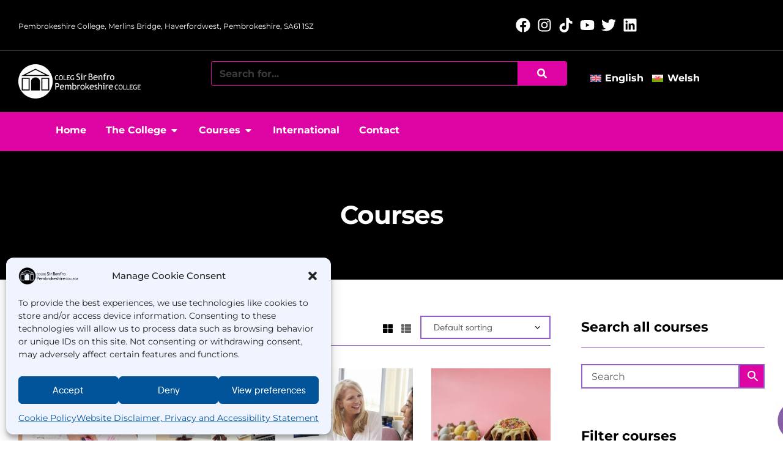

--- FILE ---
content_type: text/html; charset=UTF-8
request_url: https://www.pembrokeshire.ac.uk/courses/?product_tag_1=hospitality
body_size: 54785
content:
<!DOCTYPE html>
<html lang="en-US">
<head>
	<meta charset="UTF-8">
	<meta name="viewport" content="width=device-width, initial-scale=1.0, viewport-fit=cover" />		<meta name='robots' content='index, follow, max-image-preview:large, max-snippet:-1, max-video-preview:-1' />
<link rel="alternate" hreflang="en" href="https://www.pembrokeshire.ac.uk/courses/" />
<link rel="alternate" hreflang="cy" href="https://www.pembrokeshire.ac.uk/cyrsiau/?lang=cy" />
<link rel="alternate" hreflang="x-default" href="https://www.pembrokeshire.ac.uk/courses/" />
    <style type="text/css">
        nav.elementor-top-section { height: 52px; }
        @media (min-width:1020px){
            nav.elementor-top-section { height: 64px; }
            .elementor-widget-n-menu .e-n-menu-content>.e-con:not(.e-active) { display:none;}
        }

        .e-n-menu ul { list-style: none; margin: 0; padding: 0; }
        .e-n-menu a { text-decoration: none; }

    </style>
    <link rel="dns-prefetch" href="//fonts.googleapis.com">
<link rel="dns-prefetch" href="//s.w.org">

	<!-- This site is optimized with the Yoast SEO plugin v26.6 - https://yoast.com/wordpress/plugins/seo/ -->
	<title>Courses - Pembrokeshire College</title>
	<meta name="description" content="Overview of all the courses on offer at Pembrokeshire College. From school leavers to Higher Level to Apprenticeships." />
	<link rel="canonical" href="https://www.pembrokeshire.ac.uk/courses/" />
	<link rel="next" href="https://www.pembrokeshire.ac.uk/courses/page/2/" />
	<meta property="og:locale" content="en_US" />
	<meta property="og:type" content="article" />
	<meta property="og:title" content="Courses - Pembrokeshire College" />
	<meta property="og:description" content="Overview of all the courses on offer at Pembrokeshire College. From school leavers to Higher Level to Apprenticeships." />
	<meta property="og:url" content="https://www.pembrokeshire.ac.uk/courses/" />
	<meta property="og:site_name" content="Pembrokeshire College" />
	<meta property="article:modified_time" content="2023-08-02T12:17:47+00:00" />
	<meta name="twitter:card" content="summary_large_image" />
	<script type="application/ld+json" class="yoast-schema-graph">{"@context":"https://schema.org","@graph":[{"@type":"WebPage","@id":"https://www.pembrokeshire.ac.uk/courses/","url":"https://www.pembrokeshire.ac.uk/courses/","name":"Courses - Pembrokeshire College","isPartOf":{"@id":"https://www.pembrokeshire.ac.uk/#website"},"primaryImageOfPage":{"@id":"https://www.pembrokeshire.ac.uk/courses/#primaryimage"},"image":{"@id":"https://www.pembrokeshire.ac.uk/courses/#primaryimage"},"thumbnailUrl":"https://www.pembrokeshire.ac.uk/wp-content/uploads/2021/12/BusinessTourism-Level-2.jpeg","datePublished":"2021-09-21T14:21:20+00:00","dateModified":"2023-08-02T12:17:47+00:00","description":"Overview of all the courses on offer at Pembrokeshire College. From school leavers to Higher Level to Apprenticeships.","breadcrumb":{"@id":"https://www.pembrokeshire.ac.uk/courses/#breadcrumb"},"inLanguage":"en-US","potentialAction":[{"@type":"ReadAction","target":["https://www.pembrokeshire.ac.uk/courses/"]}]},{"@type":"ImageObject","inLanguage":"en-US","@id":"https://www.pembrokeshire.ac.uk/courses/#primaryimage","url":"https://www.pembrokeshire.ac.uk/wp-content/uploads/2021/12/BusinessTourism-Level-2.jpeg","contentUrl":"https://www.pembrokeshire.ac.uk/wp-content/uploads/2021/12/BusinessTourism-Level-2.jpeg","width":1280,"height":850,"caption":"desk from above, highlighted areas, a phone and the top of a computer"},{"@type":"BreadcrumbList","@id":"https://www.pembrokeshire.ac.uk/courses/#breadcrumb","itemListElement":[{"@type":"ListItem","position":1,"name":"Home","item":"https://www.pembrokeshire.ac.uk/"},{"@type":"ListItem","position":2,"name":"Courses"}]},{"@type":"WebSite","@id":"https://www.pembrokeshire.ac.uk/#website","url":"https://www.pembrokeshire.ac.uk/","name":"Pembrokeshire College","description":"think MORE | learn MORE | be MORE","publisher":{"@id":"https://www.pembrokeshire.ac.uk/#organization"},"alternateName":"Pembs College","potentialAction":[{"@type":"SearchAction","target":{"@type":"EntryPoint","urlTemplate":"https://www.pembrokeshire.ac.uk/?s={search_term_string}"},"query-input":{"@type":"PropertyValueSpecification","valueRequired":true,"valueName":"search_term_string"}}],"inLanguage":"en-US"},{"@type":"Organization","@id":"https://www.pembrokeshire.ac.uk/#organization","name":"Pembrokeshire College","alternateName":"Pembs College","url":"https://www.pembrokeshire.ac.uk/","logo":{"@type":"ImageObject","inLanguage":"en-US","@id":"https://www.pembrokeshire.ac.uk/#/schema/logo/image/","url":"https://www.pembrokeshire.ac.uk/wp-content/uploads/2021/10/Pembs-Black-logo-e1633674786335-297x95.png","contentUrl":"https://www.pembrokeshire.ac.uk/wp-content/uploads/2021/10/Pembs-Black-logo-e1633674786335-297x95.png","width":300,"height":96,"caption":"Pembrokeshire College"},"image":{"@id":"https://www.pembrokeshire.ac.uk/#/schema/logo/image/"}}]}</script>
	<!-- / Yoast SEO plugin. -->


<link rel='dns-prefetch' href='//maps.googleapis.com' />
<link rel='dns-prefetch' href='//fonts.googleapis.com' />
<style id='wp-img-auto-sizes-contain-inline-css' type='text/css'>
img:is([sizes=auto i],[sizes^="auto," i]){contain-intrinsic-size:3000px 1500px}
/*# sourceURL=wp-img-auto-sizes-contain-inline-css */
</style>
<style id='woocommerce-inline-inline-css' type='text/css'>
.woocommerce form .form-row .required { visibility: visible; }
/*# sourceURL=woocommerce-inline-inline-css */
</style>
<link rel='stylesheet' id='wpo_min-header-0-css' href='https://www.pembrokeshire.ac.uk/wp-content/cache/wpo-minify/1768556957/assets/wpo-minify-header-ekommart-gutenberg-blocks1761127083.min.css' type='text/css' media='all' />
<link rel='stylesheet' id='wpo_min-header-1-css' href='https://www.pembrokeshire.ac.uk/wp-content/cache/wpo-minify/1768556957/assets/wpo-minify-header-contact-form-71764576418.min.css' type='text/css' media='all' />
<link rel='stylesheet' id='wpo_min-header-2-css' href='https://www.pembrokeshire.ac.uk/wp-content/cache/wpo-minify/1768556957/assets/wpo-minify-header-sr7css1765798298.min.css' type='text/css' media='all' />
<link rel='stylesheet' id='aws-pro-style-css' href='https://www.pembrokeshire.ac.uk/wp-content/plugins/advanced-woo-search-pro/assets/css/common.min.css' type='text/css' media='all' />
<link rel='stylesheet' id='wpml-legacy-horizontal-list-0-css' href='https://www.pembrokeshire.ac.uk/wp-content/plugins/sitepress-multilingual-cms/templates/language-switchers/legacy-list-horizontal/style.min.css' type='text/css' media='all' />
<style id='wpml-legacy-horizontal-list-0-inline-css' type='text/css'>
.wpml-ls-statics-shortcode_actions a, .wpml-ls-statics-shortcode_actions .wpml-ls-sub-menu a, .wpml-ls-statics-shortcode_actions .wpml-ls-sub-menu a:link, .wpml-ls-statics-shortcode_actions li:not(.wpml-ls-current-language) .wpml-ls-link, .wpml-ls-statics-shortcode_actions li:not(.wpml-ls-current-language) .wpml-ls-link:link {color:#ffffff;}.wpml-ls-statics-shortcode_actions .wpml-ls-sub-menu a:hover,.wpml-ls-statics-shortcode_actions .wpml-ls-sub-menu a:focus, .wpml-ls-statics-shortcode_actions .wpml-ls-sub-menu a:link:hover, .wpml-ls-statics-shortcode_actions .wpml-ls-sub-menu a:link:focus {color:#ffffff;}.wpml-ls-statics-shortcode_actions .wpml-ls-current-language > a {color:#ffffff;}.wpml-ls-statics-shortcode_actions .wpml-ls-current-language:hover>a, .wpml-ls-statics-shortcode_actions .wpml-ls-current-language>a:focus {color:#ffffff;}
.wpml-ls-link { font-weight: bold; }
/*# sourceURL=wpml-legacy-horizontal-list-0-inline-css */
</style>
<link rel='stylesheet' id='cmplz-general-css' href='https://www.pembrokeshire.ac.uk/wp-content/plugins/complianz-gdpr/assets/css/cookieblocker.min.css' type='text/css' media='all' />
<link rel='stylesheet' id='wpo_min-header-6-css' href='https://www.pembrokeshire.ac.uk/wp-content/cache/wpo-minify/1768556957/assets/wpo-minify-header-wc-deposits-frontend1763627434.min.css' type='text/css' media='all' />
<link rel='stylesheet' id='wpo_min-header-7-css' href='https://www.pembrokeshire.ac.uk/wp-content/cache/wpo-minify/1768556957/assets/wpo-minify-header-slick1765185451.min.css' type='text/css' media='all' />
<link defer rel='stylesheet' id='perfect-scrollbar-css' href='https://www.pembrokeshire.ac.uk/wp-content/plugins/woo-smart-quick-view-premium/assets/libs/perfect-scrollbar/css/perfect-scrollbar.min.css' type='text/css' media='all' />
<link rel='stylesheet' id='wpo_min-header-9-css' href='https://www.pembrokeshire.ac.uk/wp-content/cache/wpo-minify/1768556957/assets/wpo-minify-header-perfect-scrollbar-wpc1765185451.min.css' type='text/css' media='all' />
<link rel='stylesheet' id='wpo_min-header-10-css' href='https://www.pembrokeshire.ac.uk/wp-content/cache/wpo-minify/1768556957/assets/wpo-minify-header-magnific-popup1765185451.min.css' type='text/css' media='all' />
<link rel='stylesheet' id='wpo_min-header-11-css' href='https://www.pembrokeshire.ac.uk/wp-content/cache/wpo-minify/1768556957/assets/wpo-minify-header-woosq-feather1765185451.min.css' type='text/css' media='all' />
<link rel='stylesheet' id='wpo_min-header-12-css' href='https://www.pembrokeshire.ac.uk/wp-content/cache/wpo-minify/1768556957/assets/wpo-minify-header-woosq-frontend1765185451.min.css' type='text/css' media='all' />
<link rel='stylesheet' id='wpo_min-header-13-css' href='https://www.pembrokeshire.ac.uk/wp-content/cache/wpo-minify/1768556957/assets/wpo-minify-header-widgetopts-styles1761125228.min.css' type='text/css' media='all' />
<link rel='stylesheet' id='wpo_min-header-14-css' href='https://www.pembrokeshire.ac.uk/wp-content/cache/wpo-minify/1768556957/assets/wpo-minify-header-ekommart-style1761127083.min.css' type='text/css' media='all' />
<link rel='stylesheet' id='wpo_min-header-15-css' href='https://www.pembrokeshire.ac.uk/wp-content/cache/wpo-minify/1768556957/assets/wpo-minify-header-child-style1761230372.min.css' type='text/css' media='all' />
<link rel='stylesheet' id='elementor-frontend-css' href='https://www.pembrokeshire.ac.uk/wp-content/plugins/elementor/assets/css/frontend.min.css' type='text/css' media='all' />
<style id='elementor-frontend-inline-css' type='text/css'>
.elementor-kit-4{--e-global-color-primary:#DE04A4;--e-global-color-5b8716ea:#717780;--e-global-color-2446596b:#945CCC;--e-global-color-3c9b883a:#000000;--e-global-color-9e72934:#FFFFFF;--e-global-color-fa4bcc8:#122A40;--e-global-color-6870e52:#77D9BD;--e-global-color-28b71ab:#191919;--e-global-color-5223863:#E75E0C;--e-global-typography-primary-font-family:"Montserrat";--e-global-typography-secondary-font-family:"Montserrat";--e-global-typography-text-font-family:"Montserrat";--e-global-typography-text-font-size:16px;--e-global-typography-accent-font-family:"Montserrat";--e-global-typography-19a68b9-font-family:"Helvetica";--e-global-typography-19a68b9-font-size:1em;--e-global-typography-0fe78ef-font-family:"Kanit";--e-global-typography-0fe78ef-font-size:4em;--e-global-typography-0fe78ef-font-weight:600;--e-global-typography-0fe78ef-text-transform:uppercase;--e-global-typography-840a282-font-family:"Kanit";--e-global-typography-840a282-font-size:3em;--e-global-typography-840a282-font-weight:600;--e-global-typography-840a282-text-transform:uppercase;--e-global-typography-ad2f038-font-family:"Kanit";--e-global-typography-ad2f038-font-size:2em;font-family:"Montserrat", Sans-serif;font-size:1rem;}.elementor-kit-4 e-page-transition{background-color:#FFBC7D;}.elementor-kit-4 a{color:var( --e-global-color-primary );font-family:"Montserrat", Sans-serif;font-size:1rem;}.elementor-kit-4 a:hover{color:var( --e-global-color-2446596b );font-size:1rem;}.elementor-kit-4 h1{font-family:"Montserrat", Sans-serif;font-size:3rem;}.elementor-kit-4 h2{font-family:"Montserrat", Sans-serif;font-size:2rem;}.elementor-kit-4 h3{font-family:"Montserrat", Sans-serif;font-size:1.5rem;font-weight:bold;}.elementor-kit-4 h4{font-family:"Montserrat", Sans-serif;font-size:1rem;}.elementor-kit-4 h5{font-family:"Montserrat", Sans-serif;}.elementor-kit-4 h6{font-family:"Montserrat", Sans-serif;}.elementor-kit-4 input:not([type="button"]):not([type="submit"]),.elementor-kit-4 textarea,.elementor-kit-4 .elementor-field-textual{font-family:var( --e-global-typography-text-font-family ), Sans-serif;font-size:var( --e-global-typography-text-font-size );}.elementor-section.elementor-section-boxed > .elementor-container{max-width:1290px;}.e-con{--container-max-width:1290px;}.elementor-widget:not(:last-child){margin-block-end:20px;}.elementor-element{--widgets-spacing:20px 20px;--widgets-spacing-row:20px;--widgets-spacing-column:20px;}{}h1.entry-title{display:var(--page-title-display);}@media(max-width:1024px){.elementor-kit-4 input:not([type="button"]):not([type="submit"]),.elementor-kit-4 textarea,.elementor-kit-4 .elementor-field-textual{font-size:var( --e-global-typography-text-font-size );}.elementor-section.elementor-section-boxed > .elementor-container{max-width:1024px;}.e-con{--container-max-width:1024px;}}@media(max-width:767px){.elementor-kit-4 input:not([type="button"]):not([type="submit"]),.elementor-kit-4 textarea,.elementor-kit-4 .elementor-field-textual{font-size:var( --e-global-typography-text-font-size );}.elementor-section.elementor-section-boxed > .elementor-container{max-width:767px;}.e-con{--container-max-width:767px;}}/* Start custom CSS */.stock-label {display:none;}
.eventon_events_list .eventon_list_event .evoet_cx .level_4 em i {color: white; font-size: 16px;}
.aws-container .aws-search-field {border: solid 2px #945CCC; font-size:14px;}
.aws-container .aws-search-form .aws-form-btn:hover {background: #717780; border:solid 2px #945CCC ;}
.aws-container .aws-search-form .aws-form-btn {background: var(--primary); border:solid 2px #945CCC ;}
.aws-container .aws-search-form .aws-search-btn_icon {color: white;}/* End custom CSS */
.elementor-7812 .elementor-element.elementor-element-7278f8f6:not(.elementor-motion-effects-element-type-background), .elementor-7812 .elementor-element.elementor-element-7278f8f6 > .elementor-motion-effects-container > .elementor-motion-effects-layer{background-color:var( --e-global-color-3c9b883a );}.elementor-7812 .elementor-element.elementor-element-7278f8f6{border-style:solid;border-width:0px 0px 1px 0px;border-color:#313131;transition:background 0.3s, border 0.3s, border-radius 0.3s, box-shadow 0.3s;padding:0px 30px 0px 30px;}.elementor-7812 .elementor-element.elementor-element-7278f8f6 > .elementor-background-overlay{transition:background 0.3s, border-radius 0.3s, opacity 0.3s;}.elementor-bc-flex-widget .elementor-7812 .elementor-element.elementor-element-70bf5e0f.elementor-column .elementor-widget-wrap{align-items:center;}.elementor-7812 .elementor-element.elementor-element-70bf5e0f.elementor-column.elementor-element[data-element_type="column"] > .elementor-widget-wrap.elementor-element-populated{align-content:center;align-items:center;}.elementor-7812 .elementor-element.elementor-element-70bf5e0f > .elementor-widget-wrap > .elementor-widget:not(.elementor-widget__width-auto):not(.elementor-widget__width-initial):not(:last-child):not(.elementor-absolute){margin-block-end:: 0px;}.elementor-7812 .elementor-element.elementor-element-70bf5e0f > .elementor-element-populated{padding:13px 0px 13px 0px;}.elementor-widget-text-editor.elementor-drop-cap-view-stacked .elementor-drop-cap{background-color:var( --e-global-color-primary );}.elementor-widget-text-editor.elementor-drop-cap-view-framed .elementor-drop-cap, .elementor-widget-text-editor.elementor-drop-cap-view-default .elementor-drop-cap{color:var( --e-global-color-primary );border-color:var( --e-global-color-primary );}.elementor-7812 .elementor-element.elementor-element-5d09592a{width:auto;max-width:auto;font-size:12px;color:var( --e-global-color-9e72934 );}.elementor-bc-flex-widget .elementor-7812 .elementor-element.elementor-element-930d5bb.elementor-column .elementor-widget-wrap{align-items:center;}.elementor-7812 .elementor-element.elementor-element-930d5bb.elementor-column.elementor-element[data-element_type="column"] > .elementor-widget-wrap.elementor-element-populated{align-content:center;align-items:center;}.elementor-widget-global .elementor-icon-list-icon i{color:var( --e-global-color-primary );}.elementor-widget-global .elementor-icon-list-icon svg{fill:var( --e-global-color-primary );}.elementor-7812 .elementor-element.elementor-global-39086 > .elementor-widget-container{border-style:none;}.elementor-7812 .elementor-element.elementor-global-39086 .elementor-icon-list-items:not(.elementor-inline-items) .elementor-icon-list-item:not(:last-child){padding-block-end:calc(0.5em/2);}.elementor-7812 .elementor-element.elementor-global-39086 .elementor-icon-list-items:not(.elementor-inline-items) .elementor-icon-list-item:not(:first-child){margin-block-start:calc(0.5em/2);}.elementor-7812 .elementor-element.elementor-global-39086 .elementor-icon-list-items.elementor-inline-items .elementor-icon-list-item{margin-inline:calc(0.5em/2);}.elementor-7812 .elementor-element.elementor-global-39086 .elementor-icon-list-items.elementor-inline-items{margin-inline:calc(-0.5em/2);}.elementor-7812 .elementor-element.elementor-global-39086 .elementor-icon-list-items.elementor-inline-items .elementor-icon-list-item:after{inset-inline-end:calc(-0.5em/2);}.elementor-7812 .elementor-element.elementor-global-39086 .elementor-icon-list-icon i{color:var( --e-global-color-9e72934 );transition:color 0.3s;}.elementor-7812 .elementor-element.elementor-global-39086 .elementor-icon-list-icon svg{fill:var( --e-global-color-9e72934 );transition:fill 0.3s;}.elementor-7812 .elementor-element.elementor-global-39086 .elementor-icon-list-item:hover .elementor-icon-list-icon i{color:var( --e-global-color-primary );}.elementor-7812 .elementor-element.elementor-global-39086 .elementor-icon-list-item:hover .elementor-icon-list-icon svg{fill:var( --e-global-color-primary );}.elementor-7812 .elementor-element.elementor-global-39086{--e-icon-list-icon-size:1.5em;--icon-vertical-offset:0px;}.elementor-7812 .elementor-element.elementor-global-39086 .elementor-icon-list-text{transition:color 0.3s;}.elementor-7812 .elementor-element.elementor-element-61e54808:not(.elementor-motion-effects-element-type-background), .elementor-7812 .elementor-element.elementor-element-61e54808 > .elementor-motion-effects-container > .elementor-motion-effects-layer{background-color:var( --e-global-color-3c9b883a );}.elementor-7812 .elementor-element.elementor-element-61e54808 > .elementor-container{min-height:100px;}.elementor-7812 .elementor-element.elementor-element-61e54808{border-style:solid;border-width:0px 0px 0px 0px;border-color:#888888;transition:background 0.3s, border 0.3s, border-radius 0.3s, box-shadow 0.3s;padding:0px 30px 0px 30px;}.elementor-7812 .elementor-element.elementor-element-61e54808 > .elementor-background-overlay{transition:background 0.3s, border-radius 0.3s, opacity 0.3s;}.elementor-bc-flex-widget .elementor-7812 .elementor-element.elementor-element-5234170f.elementor-column .elementor-widget-wrap{align-items:center;}.elementor-7812 .elementor-element.elementor-element-5234170f.elementor-column.elementor-element[data-element_type="column"] > .elementor-widget-wrap.elementor-element-populated{align-content:center;align-items:center;}.elementor-7812 .elementor-element.elementor-element-5234170f.elementor-column > .elementor-widget-wrap{justify-content:flex-start;}.elementor-7812 .elementor-element.elementor-element-5234170f > .elementor-widget-wrap > .elementor-widget:not(.elementor-widget__width-auto):not(.elementor-widget__width-initial):not(:last-child):not(.elementor-absolute){margin-block-end:: 0px;}.elementor-7812 .elementor-element.elementor-element-5234170f > .elementor-element-populated{margin:0px 20px 0px 0px;--e-column-margin-right:20px;--e-column-margin-left:0px;padding:0px 0px 0px 0px;}.elementor-7812 .elementor-element.elementor-element-0d6981d{width:auto;max-width:auto;}.elementor-7812 .elementor-element.elementor-element-0d6981d img{width:200px;}.elementor-7812 .elementor-element.elementor-element-35062b0{width:auto;max-width:auto;}.elementor-7812 .elementor-element.elementor-element-4f5253c{width:auto;max-width:auto;align-self:center;}.elementor-7812 .elementor-element.elementor-element-4f5253c > .elementor-widget-container{margin:0px 0px 0px 0px;padding:0px 0px 0px 0px;}.elementor-bc-flex-widget .elementor-7812 .elementor-element.elementor-element-7f96b8ce.elementor-column .elementor-widget-wrap{align-items:center;}.elementor-7812 .elementor-element.elementor-element-7f96b8ce.elementor-column.elementor-element[data-element_type="column"] > .elementor-widget-wrap.elementor-element-populated{align-content:center;align-items:center;}.elementor-7812 .elementor-element.elementor-element-7f96b8ce > .elementor-widget-wrap > .elementor-widget:not(.elementor-widget__width-auto):not(.elementor-widget__width-initial):not(:last-child):not(.elementor-absolute){margin-block-end:: 0px;}.elementor-7812 .elementor-element.elementor-element-7f96b8ce > .elementor-element-populated{margin:0px 10px 0px 10px;--e-column-margin-right:10px;--e-column-margin-left:10px;}.elementor-7812 .elementor-element.elementor-element-b3bc429 .elementor-search-form__container{min-height:40px;}.elementor-7812 .elementor-element.elementor-element-b3bc429 .elementor-search-form__submit{min-width:calc( 2 * 40px );--e-search-form-submit-text-color:var( --e-global-color-9e72934 );background-color:var( --e-global-color-primary );}body:not(.rtl) .elementor-7812 .elementor-element.elementor-element-b3bc429 .elementor-search-form__icon{padding-left:calc(40px / 3);}body.rtl .elementor-7812 .elementor-element.elementor-element-b3bc429 .elementor-search-form__icon{padding-right:calc(40px / 3);}.elementor-7812 .elementor-element.elementor-element-b3bc429 .elementor-search-form__input, .elementor-7812 .elementor-element.elementor-element-b3bc429.elementor-search-form--button-type-text .elementor-search-form__submit{padding-left:calc(40px / 3);padding-right:calc(40px / 3);}.elementor-7812 .elementor-element.elementor-element-b3bc429 input[type="search"].elementor-search-form__input{font-family:"Montserrat", Sans-serif;font-size:16px;font-weight:bold;}.elementor-7812 .elementor-element.elementor-element-b3bc429 .elementor-search-form__input,
					.elementor-7812 .elementor-element.elementor-element-b3bc429 .elementor-search-form__icon,
					.elementor-7812 .elementor-element.elementor-element-b3bc429 .elementor-lightbox .dialog-lightbox-close-button,
					.elementor-7812 .elementor-element.elementor-element-b3bc429 .elementor-lightbox .dialog-lightbox-close-button:hover,
					.elementor-7812 .elementor-element.elementor-element-b3bc429.elementor-search-form--skin-full_screen input[type="search"].elementor-search-form__input{color:#FFFFFF;fill:#FFFFFF;}.elementor-7812 .elementor-element.elementor-element-b3bc429:not(.elementor-search-form--skin-full_screen) .elementor-search-form__container{background-color:#000000;border-color:var( --e-global-color-primary );border-width:1px 1px 1px 1px;border-radius:3px;}.elementor-7812 .elementor-element.elementor-element-b3bc429.elementor-search-form--skin-full_screen input[type="search"].elementor-search-form__input{background-color:#000000;border-color:var( --e-global-color-primary );border-width:1px 1px 1px 1px;border-radius:3px;}.elementor-7812 .elementor-element.elementor-element-b3bc429:not(.elementor-search-form--skin-full_screen) .elementor-search-form--focus .elementor-search-form__input,
					.elementor-7812 .elementor-element.elementor-element-b3bc429 .elementor-search-form--focus .elementor-search-form__icon,
					.elementor-7812 .elementor-element.elementor-element-b3bc429 .elementor-lightbox .dialog-lightbox-close-button:hover,
					.elementor-7812 .elementor-element.elementor-element-b3bc429.elementor-search-form--skin-full_screen input[type="search"].elementor-search-form__input:focus{color:var( --e-global-color-9e72934 );fill:var( --e-global-color-9e72934 );}.elementor-7812 .elementor-element.elementor-element-b3bc429:not(.elementor-search-form--skin-full_screen) .elementor-search-form--focus .elementor-search-form__container{background-color:var( --e-global-color-3c9b883a );}.elementor-7812 .elementor-element.elementor-element-b3bc429.elementor-search-form--skin-full_screen input[type="search"].elementor-search-form__input:focus{background-color:var( --e-global-color-3c9b883a );}.elementor-7812 .elementor-element.elementor-element-b3bc429 .elementor-search-form__submit:hover{--e-search-form-submit-text-color:var( --e-global-color-primary );background-color:var( --e-global-color-9e72934 );}.elementor-7812 .elementor-element.elementor-element-b3bc429 .elementor-search-form__submit:focus{--e-search-form-submit-text-color:var( --e-global-color-primary );background-color:var( --e-global-color-9e72934 );}.elementor-bc-flex-widget .elementor-7812 .elementor-element.elementor-element-44046c9e.elementor-column .elementor-widget-wrap{align-items:center;}.elementor-7812 .elementor-element.elementor-element-44046c9e.elementor-column.elementor-element[data-element_type="column"] > .elementor-widget-wrap.elementor-element-populated{align-content:center;align-items:center;}.elementor-7812 .elementor-element.elementor-element-44046c9e > .elementor-widget-wrap > .elementor-widget:not(.elementor-widget__width-auto):not(.elementor-widget__width-initial):not(:last-child):not(.elementor-absolute){margin-block-end:: 0px;}.elementor-7812 .elementor-element.elementor-element-44046c9e > .elementor-element-populated{margin:0px 0px 0px 20px;--e-column-margin-right:0px;--e-column-margin-left:20px;padding:0px 0px 0px 0px;}.elementor-7812 .elementor-element.elementor-element-3d4ed30{width:auto;max-width:auto;align-self:center;}.elementor-7812 .elementor-element.elementor-element-3d4ed30 > .elementor-widget-container{background-color:var( --e-global-color-3c9b883a );}.elementor-7812 .elementor-element.elementor-element-3d4ed30:hover .elementor-widget-container{background-color:var( --e-global-color-3c9b883a );}.elementor-7812 .elementor-element.elementor-element-0b169a6{width:auto;max-width:auto;align-self:center;}.elementor-7812 .elementor-element.elementor-element-0b169a6 > .elementor-widget-container{padding:0px 0px 20px 0px;}.elementor-7812 .elementor-element.elementor-element-d54a457:not(.elementor-motion-effects-element-type-background), .elementor-7812 .elementor-element.elementor-element-d54a457 > .elementor-motion-effects-container > .elementor-motion-effects-layer{background-color:var( --e-global-color-primary );}.elementor-7812 .elementor-element.elementor-element-d54a457{transition:background 0.3s, border 0.3s, border-radius 0.3s, box-shadow 0.3s;padding:0px 30px 0px 30px;}.elementor-7812 .elementor-element.elementor-element-d54a457 > .elementor-background-overlay{transition:background 0.3s, border-radius 0.3s, opacity 0.3s;}.elementor-7812 .elementor-element.elementor-element-3cce6d28 > .elementor-widget-wrap > .elementor-widget:not(.elementor-widget__width-auto):not(.elementor-widget__width-initial):not(:last-child):not(.elementor-absolute){margin-block-end:: 0px;}.elementor-7812 .elementor-element.elementor-element-3cce6d28 > .elementor-element-populated{padding:0px 35px 0px 35px;}.elementor-7812 .elementor-element.elementor-element-1e389883:not(.elementor-motion-effects-element-type-background), .elementor-7812 .elementor-element.elementor-element-1e389883 > .elementor-motion-effects-container > .elementor-motion-effects-layer{background-color:var( --e-global-color-3c9b883a );}.elementor-7812 .elementor-element.elementor-element-1e389883 > .elementor-container{min-height:150px;}.elementor-7812 .elementor-element.elementor-element-1e389883{transition:background 0.3s, border 0.3s, border-radius 0.3s, box-shadow 0.3s;padding:30px 30px 30px 30px;}.elementor-7812 .elementor-element.elementor-element-1e389883 > .elementor-background-overlay{transition:background 0.3s, border-radius 0.3s, opacity 0.3s;}.elementor-7812 .elementor-element.elementor-element-581ffdd.elementor-column > .elementor-widget-wrap{justify-content:center;}.elementor-widget-heading .elementor-heading-title{color:var( --e-global-color-primary );}.elementor-7812 .elementor-element.elementor-element-49314211{text-align:center;}.elementor-7812 .elementor-element.elementor-element-49314211 .elementor-heading-title{font-size:2.617924em;color:#FFFFFF;}.elementor-widget-theme-page-title .elementor-heading-title{color:var( --e-global-color-primary );}.elementor-7812 .elementor-element.elementor-element-7c2d6815 > .elementor-widget-container{margin:0px 0px 0px 0px;}.elementor-7812 .elementor-element.elementor-element-7c2d6815{text-align:center;}.elementor-7812 .elementor-element.elementor-element-7c2d6815 .elementor-heading-title{font-size:2.617924em;color:#FFFFFF;}.elementor-theme-builder-content-area{height:400px;}.elementor-location-header:before, .elementor-location-footer:before{content:"";display:table;clear:both;}@media(max-width:1024px){.elementor-7812 .elementor-element.elementor-element-61e54808 > .elementor-container{min-height:80px;}.elementor-7812 .elementor-element.elementor-element-61e54808{border-width:0px 0px 1px 0px;}.elementor-7812 .elementor-element.elementor-element-5234170f.elementor-column > .elementor-widget-wrap{justify-content:space-between;}.elementor-7812 .elementor-element.elementor-element-5234170f > .elementor-element-populated{margin:0px 0px 0px 0px;--e-column-margin-right:0px;--e-column-margin-left:0px;padding:0px 0px 0px 0px;}.elementor-7812 .elementor-element.elementor-element-35062b0 > .elementor-widget-container{margin:0px 0px 0px 0px;padding:0px 0px 0px 0px;}}@media(max-width:767px){.elementor-7812 .elementor-element.elementor-element-61e54808{padding:0px 15px 0px 15px;}.elementor-7812 .elementor-element.elementor-element-5234170f > .elementor-widget-wrap > .elementor-widget:not(.elementor-widget__width-auto):not(.elementor-widget__width-initial):not(:last-child):not(.elementor-absolute){margin-block-end:: 0px;}.elementor-7812 .elementor-element.elementor-element-5234170f > .elementor-element-populated{padding:0px 0px 0px 0px;}.elementor-7812 .elementor-element.elementor-element-1e389883 > .elementor-container{min-height:75px;}.elementor-7812 .elementor-element.elementor-element-581ffdd > .elementor-widget-wrap > .elementor-widget:not(.elementor-widget__width-auto):not(.elementor-widget__width-initial):not(:last-child):not(.elementor-absolute){margin-block-end:: 0px;}.elementor-7812 .elementor-element.elementor-element-7c2d6815 > .elementor-widget-container{margin:0px 0px 15px 0px;}.elementor-7812 .elementor-element.elementor-element-7c2d6815 .elementor-heading-title{font-size:30px;}}@media(min-width:768px){.elementor-7812 .elementor-element.elementor-element-5234170f{width:25%;}.elementor-7812 .elementor-element.elementor-element-7f96b8ce{width:49.332%;}.elementor-7812 .elementor-element.elementor-element-44046c9e{width:25%;}}@media(max-width:1024px) and (min-width:768px){.elementor-7812 .elementor-element.elementor-element-5234170f{width:100%;}}/* Start custom CSS for text-editor, class: .elementor-element-0a1d3da */.skipnav { text-align: left; }
  .skipnav a { position: absolute; left: -10000px; width: 1px; height: 1px; overflow: hidden; }
  .skipnav a:focus, .skipnav a:active { position: static; left: 0; width: auto; height: auto; overflow: visible; text-decoration: underline; }/* End custom CSS */
.elementor-7887 .elementor-element.elementor-element-99e3a96{margin-top:0px;margin-bottom:0px;padding:0px 0px 0px 0px;}.elementor-7887 .elementor-element.elementor-element-bbf4bd1 > .elementor-widget-container{margin:0px -62px 0px 0px;padding:0px 0px 0px 0px;}.elementor-7887 .elementor-element.elementor-element-bbf4bd1{text-align:end;}.elementor-7887 .elementor-element.elementor-element-2e86f24a > .elementor-container > .elementor-column > .elementor-widget-wrap{align-content:center;align-items:center;}.elementor-7887 .elementor-element.elementor-element-2e86f24a:not(.elementor-motion-effects-element-type-background), .elementor-7887 .elementor-element.elementor-element-2e86f24a > .elementor-motion-effects-container > .elementor-motion-effects-layer{background-color:var( --e-global-color-3c9b883a );}.elementor-7887 .elementor-element.elementor-element-2e86f24a > .elementor-container{max-width:1390px;}.elementor-7887 .elementor-element.elementor-element-2e86f24a{transition:background 0.3s, border 0.3s, border-radius 0.3s, box-shadow 0.3s;padding:0px 30px 0px 30px;}.elementor-7887 .elementor-element.elementor-element-2e86f24a > .elementor-background-overlay{transition:background 0.3s, border-radius 0.3s, opacity 0.3s;}.elementor-7887 .elementor-element.elementor-element-582f6417 > .elementor-widget-wrap > .elementor-widget:not(.elementor-widget__width-auto):not(.elementor-widget__width-initial):not(:last-child):not(.elementor-absolute){margin-block-end:: 0px;}.elementor-7887 .elementor-element.elementor-element-582f6417 > .elementor-element-populated{padding:80px 50px 65px 50px;}.elementor-widget-heading .elementor-heading-title{color:var( --e-global-color-primary );}.elementor-7887 .elementor-element.elementor-element-149c925b > .elementor-widget-container{margin:0px 0px 30px 0px;}.elementor-7887 .elementor-element.elementor-element-149c925b .elementor-heading-title{font-family:"Montserrat", Sans-serif;font-size:16px;color:#FFFFFF;}.elementor-7887 .elementor-element.elementor-element-7677010d > .elementor-widget-wrap > .elementor-widget:not(.elementor-widget__width-auto):not(.elementor-widget__width-initial):not(:last-child):not(.elementor-absolute){margin-block-end:: 0px;}.elementor-widget-icon-list .elementor-icon-list-icon i{color:var( --e-global-color-primary );}.elementor-widget-icon-list .elementor-icon-list-icon svg{fill:var( --e-global-color-primary );}.elementor-7887 .elementor-element.elementor-element-134cdf63 > .elementor-widget-container{padding:0px 5px 0px 0px;}.elementor-7887 .elementor-element.elementor-element-134cdf63 .elementor-icon-list-items:not(.elementor-inline-items) .elementor-icon-list-item:not(:last-child){padding-block-end:calc(17px/2);}.elementor-7887 .elementor-element.elementor-element-134cdf63 .elementor-icon-list-items:not(.elementor-inline-items) .elementor-icon-list-item:not(:first-child){margin-block-start:calc(17px/2);}.elementor-7887 .elementor-element.elementor-element-134cdf63 .elementor-icon-list-items.elementor-inline-items .elementor-icon-list-item{margin-inline:calc(17px/2);}.elementor-7887 .elementor-element.elementor-element-134cdf63 .elementor-icon-list-items.elementor-inline-items{margin-inline:calc(-17px/2);}.elementor-7887 .elementor-element.elementor-element-134cdf63 .elementor-icon-list-items.elementor-inline-items .elementor-icon-list-item:after{inset-inline-end:calc(-17px/2);}.elementor-7887 .elementor-element.elementor-element-134cdf63 .elementor-icon-list-icon i{transition:color 0.3s;}.elementor-7887 .elementor-element.elementor-element-134cdf63 .elementor-icon-list-icon svg{transition:fill 0.3s;}.elementor-7887 .elementor-element.elementor-element-134cdf63{--e-icon-list-icon-size:14px;--icon-vertical-offset:0px;}.elementor-7887 .elementor-element.elementor-element-134cdf63 .elementor-icon-list-items .elementor-icon-list-item .elementor-icon-list-text{color:var( --e-global-color-9e72934 );}.elementor-7887 .elementor-element.elementor-element-134cdf63 .elementor-icon-list-items .elementor-icon-list-item:hover .elementor-icon-list-text{color:var( --e-global-color-primary );}.elementor-7887 .elementor-element.elementor-element-134cdf63 .elementor-icon-list-text{transition:color 0.3s;}.elementor-7887 .elementor-element.elementor-element-7108a585 > .elementor-widget-wrap > .elementor-widget:not(.elementor-widget__width-auto):not(.elementor-widget__width-initial):not(:last-child):not(.elementor-absolute){margin-block-end:: 0px;}.elementor-7887 .elementor-element.elementor-element-6cade01b .elementor-icon-list-items:not(.elementor-inline-items) .elementor-icon-list-item:not(:last-child){padding-block-end:calc(17px/2);}.elementor-7887 .elementor-element.elementor-element-6cade01b .elementor-icon-list-items:not(.elementor-inline-items) .elementor-icon-list-item:not(:first-child){margin-block-start:calc(17px/2);}.elementor-7887 .elementor-element.elementor-element-6cade01b .elementor-icon-list-items.elementor-inline-items .elementor-icon-list-item{margin-inline:calc(17px/2);}.elementor-7887 .elementor-element.elementor-element-6cade01b .elementor-icon-list-items.elementor-inline-items{margin-inline:calc(-17px/2);}.elementor-7887 .elementor-element.elementor-element-6cade01b .elementor-icon-list-items.elementor-inline-items .elementor-icon-list-item:after{inset-inline-end:calc(-17px/2);}.elementor-7887 .elementor-element.elementor-element-6cade01b .elementor-icon-list-icon i{transition:color 0.3s;}.elementor-7887 .elementor-element.elementor-element-6cade01b .elementor-icon-list-icon svg{transition:fill 0.3s;}.elementor-7887 .elementor-element.elementor-element-6cade01b{--e-icon-list-icon-size:14px;--icon-vertical-offset:0px;}.elementor-7887 .elementor-element.elementor-element-6cade01b .elementor-icon-list-items .elementor-icon-list-item .elementor-icon-list-text{color:var( --e-global-color-9e72934 );}.elementor-7887 .elementor-element.elementor-element-6cade01b .elementor-icon-list-items .elementor-icon-list-item:hover .elementor-icon-list-text{color:var( --e-global-color-primary );}.elementor-7887 .elementor-element.elementor-element-6cade01b .elementor-icon-list-text{transition:color 0.3s;}.elementor-7887 .elementor-element.elementor-element-5090b43.elementor-column > .elementor-widget-wrap{justify-content:center;}.elementor-7887 .elementor-element.elementor-element-5090b43 > .elementor-widget-wrap > .elementor-widget:not(.elementor-widget__width-auto):not(.elementor-widget__width-initial):not(:last-child):not(.elementor-absolute){margin-block-end:: 0px;}.elementor-7887 .elementor-element.elementor-element-5090b43 > .elementor-element-populated{border-style:solid;border-width:0px 1px 0px 1px;border-color:rgba(255, 255, 255, 0.12549019607843137);padding:80px 50px 65px 50px;}.elementor-7887 .elementor-element.elementor-element-ef7ba4f > .elementor-widget-container{margin:0px 0px 30px 0px;}.elementor-7887 .elementor-element.elementor-element-ef7ba4f .elementor-heading-title{font-family:var( --e-global-typography-secondary-font-family ), Sans-serif;color:#FFFFFF;}.elementor-7887 .elementor-element.elementor-element-430e51ef > .elementor-widget-wrap > .elementor-widget:not(.elementor-widget__width-auto):not(.elementor-widget__width-initial):not(:last-child):not(.elementor-absolute){margin-block-end:: 0px;}.elementor-7887 .elementor-element.elementor-element-5f9e3239 > .elementor-widget-container{padding:0px 5px 0px 0px;}.elementor-7887 .elementor-element.elementor-element-5f9e3239 .elementor-icon-list-items:not(.elementor-inline-items) .elementor-icon-list-item:not(:last-child){padding-block-end:calc(17px/2);}.elementor-7887 .elementor-element.elementor-element-5f9e3239 .elementor-icon-list-items:not(.elementor-inline-items) .elementor-icon-list-item:not(:first-child){margin-block-start:calc(17px/2);}.elementor-7887 .elementor-element.elementor-element-5f9e3239 .elementor-icon-list-items.elementor-inline-items .elementor-icon-list-item{margin-inline:calc(17px/2);}.elementor-7887 .elementor-element.elementor-element-5f9e3239 .elementor-icon-list-items.elementor-inline-items{margin-inline:calc(-17px/2);}.elementor-7887 .elementor-element.elementor-element-5f9e3239 .elementor-icon-list-items.elementor-inline-items .elementor-icon-list-item:after{inset-inline-end:calc(-17px/2);}.elementor-7887 .elementor-element.elementor-element-5f9e3239 .elementor-icon-list-icon i{transition:color 0.3s;}.elementor-7887 .elementor-element.elementor-element-5f9e3239 .elementor-icon-list-icon svg{transition:fill 0.3s;}.elementor-7887 .elementor-element.elementor-element-5f9e3239{--e-icon-list-icon-size:14px;--icon-vertical-offset:0px;}.elementor-7887 .elementor-element.elementor-element-5f9e3239 .elementor-icon-list-items .elementor-icon-list-item .elementor-icon-list-text{color:var( --e-global-color-9e72934 );}.elementor-7887 .elementor-element.elementor-element-5f9e3239 .elementor-icon-list-items .elementor-icon-list-item:hover .elementor-icon-list-text{color:var( --e-global-color-primary );}.elementor-7887 .elementor-element.elementor-element-5f9e3239 .elementor-icon-list-text{transition:color 0.3s;}.elementor-7887 .elementor-element.elementor-element-5b8d4a40 > .elementor-widget-wrap > .elementor-widget:not(.elementor-widget__width-auto):not(.elementor-widget__width-initial):not(:last-child):not(.elementor-absolute){margin-block-end:: 0px;}.elementor-7887 .elementor-element.elementor-element-6ea638f4 .elementor-icon-list-items:not(.elementor-inline-items) .elementor-icon-list-item:not(:last-child){padding-block-end:calc(17px/2);}.elementor-7887 .elementor-element.elementor-element-6ea638f4 .elementor-icon-list-items:not(.elementor-inline-items) .elementor-icon-list-item:not(:first-child){margin-block-start:calc(17px/2);}.elementor-7887 .elementor-element.elementor-element-6ea638f4 .elementor-icon-list-items.elementor-inline-items .elementor-icon-list-item{margin-inline:calc(17px/2);}.elementor-7887 .elementor-element.elementor-element-6ea638f4 .elementor-icon-list-items.elementor-inline-items{margin-inline:calc(-17px/2);}.elementor-7887 .elementor-element.elementor-element-6ea638f4 .elementor-icon-list-items.elementor-inline-items .elementor-icon-list-item:after{inset-inline-end:calc(-17px/2);}.elementor-7887 .elementor-element.elementor-element-6ea638f4 .elementor-icon-list-icon i{transition:color 0.3s;}.elementor-7887 .elementor-element.elementor-element-6ea638f4 .elementor-icon-list-icon svg{transition:fill 0.3s;}.elementor-7887 .elementor-element.elementor-element-6ea638f4{--e-icon-list-icon-size:14px;--icon-vertical-offset:0px;}.elementor-7887 .elementor-element.elementor-element-6ea638f4 .elementor-icon-list-items .elementor-icon-list-item .elementor-icon-list-text{color:var( --e-global-color-9e72934 );}.elementor-7887 .elementor-element.elementor-element-6ea638f4 .elementor-icon-list-items .elementor-icon-list-item:hover .elementor-icon-list-text{color:var( --e-global-color-primary );}.elementor-7887 .elementor-element.elementor-element-6ea638f4 .elementor-icon-list-text{transition:color 0.3s;}.elementor-7887 .elementor-element.elementor-element-3ca27738 > .elementor-widget-wrap > .elementor-widget:not(.elementor-widget__width-auto):not(.elementor-widget__width-initial):not(:last-child):not(.elementor-absolute){margin-block-end:: 0px;}.elementor-7887 .elementor-element.elementor-element-3ca27738 > .elementor-element-populated{padding:80px 50px 65px 50px;}.elementor-7887 .elementor-element.elementor-element-4d653d6 > .elementor-widget-container{margin:0px 0px 30px 0px;}.elementor-7887 .elementor-element.elementor-element-4d653d6 .elementor-heading-title{font-family:var( --e-global-typography-secondary-font-family ), Sans-serif;color:#FFFFFF;}.elementor-7887 .elementor-element.elementor-element-276c942 > .elementor-widget-wrap > .elementor-widget:not(.elementor-widget__width-auto):not(.elementor-widget__width-initial):not(:last-child):not(.elementor-absolute){margin-block-end:: 0px;}.elementor-7887 .elementor-element.elementor-element-3907f5f > .elementor-widget-container{padding:0px 5px 0px 0px;}.elementor-7887 .elementor-element.elementor-element-3907f5f .elementor-icon-list-items:not(.elementor-inline-items) .elementor-icon-list-item:not(:last-child){padding-block-end:calc(17px/2);}.elementor-7887 .elementor-element.elementor-element-3907f5f .elementor-icon-list-items:not(.elementor-inline-items) .elementor-icon-list-item:not(:first-child){margin-block-start:calc(17px/2);}.elementor-7887 .elementor-element.elementor-element-3907f5f .elementor-icon-list-items.elementor-inline-items .elementor-icon-list-item{margin-inline:calc(17px/2);}.elementor-7887 .elementor-element.elementor-element-3907f5f .elementor-icon-list-items.elementor-inline-items{margin-inline:calc(-17px/2);}.elementor-7887 .elementor-element.elementor-element-3907f5f .elementor-icon-list-items.elementor-inline-items .elementor-icon-list-item:after{inset-inline-end:calc(-17px/2);}.elementor-7887 .elementor-element.elementor-element-3907f5f .elementor-icon-list-icon i{transition:color 0.3s;}.elementor-7887 .elementor-element.elementor-element-3907f5f .elementor-icon-list-icon svg{transition:fill 0.3s;}.elementor-7887 .elementor-element.elementor-element-3907f5f{--e-icon-list-icon-size:14px;--icon-vertical-offset:0px;}.elementor-7887 .elementor-element.elementor-element-3907f5f .elementor-icon-list-items .elementor-icon-list-item .elementor-icon-list-text{color:var( --e-global-color-9e72934 );}.elementor-7887 .elementor-element.elementor-element-3907f5f .elementor-icon-list-items .elementor-icon-list-item:hover .elementor-icon-list-text{color:var( --e-global-color-primary );}.elementor-7887 .elementor-element.elementor-element-3907f5f .elementor-icon-list-text{transition:color 0.3s;}.elementor-7887 .elementor-element.elementor-element-6bd306ab > .elementor-container > .elementor-column > .elementor-widget-wrap{align-content:center;align-items:center;}.elementor-7887 .elementor-element.elementor-element-6bd306ab:not(.elementor-motion-effects-element-type-background), .elementor-7887 .elementor-element.elementor-element-6bd306ab > .elementor-motion-effects-container > .elementor-motion-effects-layer{background-color:var( --e-global-color-3c9b883a );}.elementor-7887 .elementor-element.elementor-element-6bd306ab{border-style:solid;border-width:1px 0px 0px 0px;border-color:rgba(255, 255, 255, 0.12549019607843137);transition:background 0.3s, border 0.3s, border-radius 0.3s, box-shadow 0.3s;padding:25px 30px 25px 30px;}.elementor-7887 .elementor-element.elementor-element-6bd306ab > .elementor-background-overlay{transition:background 0.3s, border-radius 0.3s, opacity 0.3s;}.elementor-7887 .elementor-element.elementor-element-3f969e47 > .elementor-widget-wrap > .elementor-widget:not(.elementor-widget__width-auto):not(.elementor-widget__width-initial):not(:last-child):not(.elementor-absolute){margin-block-end:: 0px;}.elementor-7887 .elementor-element.elementor-element-3f969e47 > .elementor-element-populated{padding:0px 0px 0px 0px;}.elementor-widget-icon-box.elementor-view-stacked .elementor-icon{background-color:var( --e-global-color-primary );}.elementor-widget-icon-box.elementor-view-framed .elementor-icon, .elementor-widget-icon-box.elementor-view-default .elementor-icon{fill:var( --e-global-color-primary );color:var( --e-global-color-primary );border-color:var( --e-global-color-primary );}.elementor-widget-icon-box .elementor-icon-box-title{color:var( --e-global-color-primary );}.elementor-widget-icon-box:has(:hover) .elementor-icon-box-title,
					 .elementor-widget-icon-box:has(:focus) .elementor-icon-box-title{color:var( --e-global-color-primary );}.elementor-7887 .elementor-element.elementor-element-35edad41{width:auto;max-width:auto;}.elementor-7887 .elementor-element.elementor-element-35edad41 .elementor-icon-box-wrapper{align-items:center;gap:15px;}.elementor-7887 .elementor-element.elementor-element-35edad41 .elementor-icon-box-title{margin-block-end:0px;color:var( --e-global-color-9e72934 );}.elementor-7887 .elementor-element.elementor-element-35edad41.elementor-view-stacked .elementor-icon{background-color:var( --e-global-color-primary );}.elementor-7887 .elementor-element.elementor-element-35edad41.elementor-view-framed .elementor-icon, .elementor-7887 .elementor-element.elementor-element-35edad41.elementor-view-default .elementor-icon{fill:var( --e-global-color-primary );color:var( --e-global-color-primary );border-color:var( --e-global-color-primary );}.elementor-7887 .elementor-element.elementor-element-35edad41 .elementor-icon{font-size:40px;}.elementor-7887 .elementor-element.elementor-element-35edad41 .elementor-icon-box-title, .elementor-7887 .elementor-element.elementor-element-35edad41 .elementor-icon-box-title a{font-size:14px;font-weight:400;}.elementor-7887 .elementor-element.elementor-element-35edad41 .elementor-icon-box-description{font-size:20px;font-weight:700;color:var( --e-global-color-primary );}.elementor-7887 .elementor-element.elementor-element-1c75c931 > .elementor-widget-wrap > .elementor-widget:not(.elementor-widget__width-auto):not(.elementor-widget__width-initial):not(:last-child):not(.elementor-absolute){margin-block-end:: 0px;}.elementor-7887 .elementor-element.elementor-element-1c75c931 > .elementor-element-populated{border-style:solid;border-width:0px 0px 0px 1px;border-color:rgba(255, 255, 255, 0.15);padding:0px 40px 0px 40px;}.elementor-7887 .elementor-element.elementor-element-588b4c8e{text-align:center;}.elementor-7887 .elementor-element.elementor-element-588b4c8e img{width:200px;}.elementor-7887 .elementor-element.elementor-element-77b8297b > .elementor-widget-wrap > .elementor-widget:not(.elementor-widget__width-auto):not(.elementor-widget__width-initial):not(:last-child):not(.elementor-absolute){margin-block-end:: 0px;}.elementor-7887 .elementor-element.elementor-element-77b8297b > .elementor-element-populated{margin:0px 0px 0px 30px;--e-column-margin-right:0px;--e-column-margin-left:30px;}.elementor-widget-global .elementor-icon-list-icon i{color:var( --e-global-color-primary );}.elementor-widget-global .elementor-icon-list-icon svg{fill:var( --e-global-color-primary );}.elementor-7887 .elementor-element.elementor-global-39086 > .elementor-widget-container{border-style:none;}.elementor-7887 .elementor-element.elementor-global-39086 .elementor-icon-list-items:not(.elementor-inline-items) .elementor-icon-list-item:not(:last-child){padding-block-end:calc(0.5em/2);}.elementor-7887 .elementor-element.elementor-global-39086 .elementor-icon-list-items:not(.elementor-inline-items) .elementor-icon-list-item:not(:first-child){margin-block-start:calc(0.5em/2);}.elementor-7887 .elementor-element.elementor-global-39086 .elementor-icon-list-items.elementor-inline-items .elementor-icon-list-item{margin-inline:calc(0.5em/2);}.elementor-7887 .elementor-element.elementor-global-39086 .elementor-icon-list-items.elementor-inline-items{margin-inline:calc(-0.5em/2);}.elementor-7887 .elementor-element.elementor-global-39086 .elementor-icon-list-items.elementor-inline-items .elementor-icon-list-item:after{inset-inline-end:calc(-0.5em/2);}.elementor-7887 .elementor-element.elementor-global-39086 .elementor-icon-list-icon i{color:var( --e-global-color-9e72934 );transition:color 0.3s;}.elementor-7887 .elementor-element.elementor-global-39086 .elementor-icon-list-icon svg{fill:var( --e-global-color-9e72934 );transition:fill 0.3s;}.elementor-7887 .elementor-element.elementor-global-39086 .elementor-icon-list-item:hover .elementor-icon-list-icon i{color:var( --e-global-color-primary );}.elementor-7887 .elementor-element.elementor-global-39086 .elementor-icon-list-item:hover .elementor-icon-list-icon svg{fill:var( --e-global-color-primary );}.elementor-7887 .elementor-element.elementor-global-39086{--e-icon-list-icon-size:1.5em;--icon-vertical-offset:0px;}.elementor-7887 .elementor-element.elementor-global-39086 .elementor-icon-list-text{transition:color 0.3s;}.elementor-7887 .elementor-element.elementor-element-2baec619:not(.elementor-motion-effects-element-type-background), .elementor-7887 .elementor-element.elementor-element-2baec619 > .elementor-motion-effects-container > .elementor-motion-effects-layer{background-color:var( --e-global-color-3c9b883a );}.elementor-7887 .elementor-element.elementor-element-2baec619{border-style:solid;border-width:1px 0px 0px 0px;border-color:rgba(255, 255, 255, 0.12549019607843137);transition:background 0.3s, border 0.3s, border-radius 0.3s, box-shadow 0.3s;padding:30px 30px 20px 30px;}.elementor-7887 .elementor-element.elementor-element-2baec619 > .elementor-background-overlay{transition:background 0.3s, border-radius 0.3s, opacity 0.3s;}.elementor-7887 .elementor-element.elementor-element-16e4a53a > .elementor-widget-wrap > .elementor-widget:not(.elementor-widget__width-auto):not(.elementor-widget__width-initial):not(:last-child):not(.elementor-absolute){margin-block-end:: 0px;}.elementor-widget-text-editor.elementor-drop-cap-view-stacked .elementor-drop-cap{background-color:var( --e-global-color-primary );}.elementor-widget-text-editor.elementor-drop-cap-view-framed .elementor-drop-cap, .elementor-widget-text-editor.elementor-drop-cap-view-default .elementor-drop-cap{color:var( --e-global-color-primary );border-color:var( --e-global-color-primary );}.elementor-7887 .elementor-element.elementor-element-47a93e98{text-align:center;color:#FFFFFF;}.elementor-theme-builder-content-area{height:400px;}.elementor-location-header:before, .elementor-location-footer:before{content:"";display:table;clear:both;}@media(min-width:768px){.elementor-7887 .elementor-element.elementor-element-7677010d{width:50.016%;}.elementor-7887 .elementor-element.elementor-element-7108a585{width:50.027%;}.elementor-7887 .elementor-element.elementor-element-430e51ef{width:50.016%;}.elementor-7887 .elementor-element.elementor-element-5b8d4a40{width:50.027%;}}@media(max-width:1024px){.elementor-7887 .elementor-element.elementor-element-99e3a96{margin-top:0px;margin-bottom:0px;padding:0px 0px 0px 0px;}.elementor-7887 .elementor-element.elementor-element-bbf4bd1 > .elementor-widget-container{margin:0px 0px 0px 0px;padding:0px 0px 0px 0px;}.elementor-bc-flex-widget .elementor-7887 .elementor-element.elementor-element-582f6417.elementor-column .elementor-widget-wrap{align-items:flex-start;}.elementor-7887 .elementor-element.elementor-element-582f6417.elementor-column.elementor-element[data-element_type="column"] > .elementor-widget-wrap.elementor-element-populated{align-content:flex-start;align-items:flex-start;}.elementor-7887 .elementor-element.elementor-element-582f6417 > .elementor-element-populated{padding:60px 30px 60px 0px;}.elementor-7887 .elementor-element.elementor-element-7677010d > .elementor-element-populated{margin:0px 0px 20px 0px;--e-column-margin-right:0px;--e-column-margin-left:0px;}.elementor-bc-flex-widget .elementor-7887 .elementor-element.elementor-element-5090b43.elementor-column .elementor-widget-wrap{align-items:flex-start;}.elementor-7887 .elementor-element.elementor-element-5090b43.elementor-column.elementor-element[data-element_type="column"] > .elementor-widget-wrap.elementor-element-populated{align-content:flex-start;align-items:flex-start;}.elementor-7887 .elementor-element.elementor-element-5090b43 > .elementor-element-populated{border-width:0px 0px 0px 0px;padding:60px 20px 0px 20px;}.elementor-7887 .elementor-element.elementor-element-430e51ef > .elementor-element-populated{margin:0px 0px 20px 0px;--e-column-margin-right:0px;--e-column-margin-left:0px;}.elementor-bc-flex-widget .elementor-7887 .elementor-element.elementor-element-3ca27738.elementor-column .elementor-widget-wrap{align-items:flex-start;}.elementor-7887 .elementor-element.elementor-element-3ca27738.elementor-column.elementor-element[data-element_type="column"] > .elementor-widget-wrap.elementor-element-populated{align-content:flex-start;align-items:flex-start;}.elementor-7887 .elementor-element.elementor-element-3ca27738 > .elementor-element-populated{padding:60px 0px 60px 30px;}.elementor-7887 .elementor-element.elementor-element-276c942 > .elementor-element-populated{margin:0px 0px 20px 0px;--e-column-margin-right:0px;--e-column-margin-left:0px;}.elementor-7887 .elementor-element.elementor-element-1c75c931 > .elementor-element-populated{padding:0px 0px 0px 0px;}}@media(max-width:767px){.elementor-7887 .elementor-element.elementor-element-bbf4bd1 > .elementor-widget-container{margin:0px 0px 0px 0px;padding:0px 0px 0px 0px;}.elementor-7887 .elementor-element.elementor-element-2e86f24a{padding:0px 15px 0px 15px;}.elementor-7887 .elementor-element.elementor-element-582f6417 > .elementor-element-populated{padding:60px 0px 60px 0px;}.elementor-7887 .elementor-element.elementor-element-149c925b{text-align:center;}.elementor-7887 .elementor-element.elementor-element-5090b43 > .elementor-element-populated{border-width:1px 0px 1px 0px;padding:30px 0px 30px 0px;}.elementor-7887 .elementor-element.elementor-element-ef7ba4f{text-align:center;}.elementor-7887 .elementor-element.elementor-element-3ca27738 > .elementor-element-populated{padding:50px 0px 50px 0px;}.elementor-7887 .elementor-element.elementor-element-4d653d6{text-align:center;}.elementor-7887 .elementor-element.elementor-element-6bd306ab{padding:25px 15px 25px 15px;}.elementor-7887 .elementor-element.elementor-element-3f969e47 > .elementor-element-populated{margin:0px 0px 20px 0px;--e-column-margin-right:0px;--e-column-margin-left:0px;padding:0px 0px 0px 0px;}.elementor-7887 .elementor-element.elementor-element-35edad41{width:100%;max-width:100%;}.elementor-7887 .elementor-element.elementor-element-1c75c931 > .elementor-element-populated{border-width:0px 0px 0px 0px;padding:0px 0px 0px 0px;}.elementor-7887 .elementor-element.elementor-element-588b4c8e > .elementor-widget-container{margin:0px 0px 20px 0px;}.elementor-7887 .elementor-element.elementor-element-77b8297b > .elementor-element-populated{margin:0px 0px 0px 0px;--e-column-margin-right:0px;--e-column-margin-left:0px;}.elementor-7887 .elementor-element.elementor-element-2baec619{padding:30px 15px 20px 15px;}.elementor-7887 .elementor-element.elementor-element-47a93e98{text-align:center;}}@media(max-width:1024px) and (min-width:768px){.elementor-7887 .elementor-element.elementor-element-582f6417{width:27%;}.elementor-7887 .elementor-element.elementor-element-7677010d{width:100%;}.elementor-7887 .elementor-element.elementor-element-7108a585{width:100%;}.elementor-7887 .elementor-element.elementor-element-5090b43{width:46%;}.elementor-7887 .elementor-element.elementor-element-430e51ef{width:100%;}.elementor-7887 .elementor-element.elementor-element-5b8d4a40{width:100%;}.elementor-7887 .elementor-element.elementor-element-3ca27738{width:27%;}.elementor-7887 .elementor-element.elementor-element-276c942{width:100%;}}
/*# sourceURL=elementor-frontend-inline-css */
</style>
<link rel='stylesheet' id='widget-icon-list-css' href='https://www.pembrokeshire.ac.uk/wp-content/plugins/elementor/assets/css/widget-icon-list.min.css' type='text/css' media='all' />
<link rel='stylesheet' id='widget-image-css' href='https://www.pembrokeshire.ac.uk/wp-content/plugins/elementor/assets/css/widget-image.min.css' type='text/css' media='all' />
<link rel='stylesheet' id='widget-search-form-css' href='https://www.pembrokeshire.ac.uk/wp-content/plugins/elementor-pro/assets/css/widget-search-form.min.css' type='text/css' media='all' />
<link rel='stylesheet' id='widget-heading-css' href='https://www.pembrokeshire.ac.uk/wp-content/plugins/elementor/assets/css/widget-heading.min.css' type='text/css' media='all' />
<link rel='stylesheet' id='e-sticky-css' href='https://www.pembrokeshire.ac.uk/wp-content/plugins/elementor-pro/assets/css/modules/sticky.min.css' type='text/css' media='all' />
<link rel='stylesheet' id='widget-menu-anchor-css' href='https://www.pembrokeshire.ac.uk/wp-content/plugins/elementor/assets/css/widget-menu-anchor.min.css' type='text/css' media='all' />
<link rel='stylesheet' id='widget-icon-box-css' href='https://www.pembrokeshire.ac.uk/wp-content/plugins/elementor/assets/css/widget-icon-box.min.css' type='text/css' media='all' />
<link rel='stylesheet' id='wpo_min-header-24-css' href='https://www.pembrokeshire.ac.uk/wp-content/cache/wpo-minify/1768556957/assets/wpo-minify-header-font-awesome-5-all1767776276.min.css' type='text/css' media='all' />
<link rel='stylesheet' id='wpo_min-header-25-css' href='https://www.pembrokeshire.ac.uk/wp-content/cache/wpo-minify/1768556957/assets/wpo-minify-header-font-awesome-4-shim1767776276.min.css' type='text/css' media='all' />
<link rel='stylesheet' id='wpo_min-header-26-css' href='https://www.pembrokeshire.ac.uk/wp-content/cache/wpo-minify/1768556957/assets/wpo-minify-header-evcal_google_fonts.min.css' type='text/css' media='all' />
<link rel='stylesheet' id='wpo_min-header-27-css' href='https://www.pembrokeshire.ac.uk/wp-content/cache/wpo-minify/1768556957/assets/wpo-minify-header-evcal_cal_default1766049268.min.css' type='text/css' media='all' />
<link rel='stylesheet' id='wpo_min-header-28-css' href='https://www.pembrokeshire.ac.uk/wp-content/cache/wpo-minify/1768556957/assets/wpo-minify-header-evo_font_icons1766049268.min.css' type='text/css' media='all' />
<link rel='stylesheet' id='wpo_min-header-29-css' href='https://www.pembrokeshire.ac.uk/wp-content/cache/wpo-minify/1768556957/assets/wpo-minify-header-eventon_dynamic_styles1762172488.min.css' type='text/css' media='all' />
<link rel='stylesheet' id='wpo_min-header-30-css' href='https://www.pembrokeshire.ac.uk/wp-content/cache/wpo-minify/1768556957/assets/wpo-minify-header-wc-sagepaydirect1730479086.min.css' type='text/css' media='all' />
<link rel='stylesheet' id='wpo_min-header-31-css' href='https://www.pembrokeshire.ac.uk/wp-content/cache/wpo-minify/1768556957/assets/wpo-minify-header-ekommart-elementor1761127083.min.css' type='text/css' media='all' />
<link rel='stylesheet' id='wpo_min-header-32-css' href='https://www.pembrokeshire.ac.uk/wp-content/cache/wpo-minify/1768556957/assets/wpo-minify-header-theme-styles1761230372.min.css' type='text/css' media='all' />
<link rel='stylesheet' id='wpo_min-header-33-css' href='https://www.pembrokeshire.ac.uk/wp-content/cache/wpo-minify/1768556957/assets/wpo-minify-header-ekommart-woocommerce-style1761127083.min.css' type='text/css' media='all' />
<link rel='stylesheet' id='tooltipster-css' href='https://www.pembrokeshire.ac.uk/wp-content/themes/ekommart/assets/css/libs/tooltipster.bundle.min.css' type='text/css' media='all' />
<link rel='stylesheet' id='wpo_min-header-35-css' href='https://www.pembrokeshire.ac.uk/wp-content/cache/wpo-minify/1768556957/assets/wpo-minify-header-elementor-gf-local-montserrat1759834914.min.css' type='text/css' media='all' />
<link rel='stylesheet' id='wpo_min-header-36-css' href='https://www.pembrokeshire.ac.uk/wp-content/cache/wpo-minify/1768556957/assets/wpo-minify-header-elementor-gf-local-kanit1759834912.min.css' type='text/css' media='all' />
<script type="text/template" id="tmpl-variation-template">
	<div class="woocommerce-variation-description">{{{ data.variation.variation_description }}}</div>
	<div class="woocommerce-variation-price">{{{ data.variation.price_html }}}</div>
	<div class="woocommerce-variation-availability">{{{ data.variation.availability_html }}}</div>
</script>
<script type="text/template" id="tmpl-unavailable-variation-template">
	<p role="alert">Sorry, this product is unavailable. Please choose a different combination.</p>
</script>
<script type="text/javascript" src="https://www.pembrokeshire.ac.uk/wp-includes/js/jquery/jquery.min.js" id="jquery-core-js"></script>
<script type="text/javascript" src="https://www.pembrokeshire.ac.uk/wp-includes/js/jquery/jquery-migrate.min.js" id="jquery-migrate-js"></script>
<script type="text/javascript" id="jquery-js-after">
/* <![CDATA[ */
if (typeof (window.wpfReadyList) == "undefined") {
			var v = jQuery.fn.jquery;
			if (v && parseInt(v) >= 3 && window.self === window.top) {
				var readyList=[];
				window.originalReadyMethod = jQuery.fn.ready;
				jQuery.fn.ready = function(){
					if(arguments.length && arguments.length > 0 && typeof arguments[0] === "function") {
						readyList.push({"c": this, "a": arguments});
					}
					return window.originalReadyMethod.apply( this, arguments );
				};
				window.wpfReadyList = readyList;
			}}
//# sourceURL=jquery-js-after
/* ]]> */
</script>
<script type="text/javascript" src="https://www.pembrokeshire.ac.uk/wp-includes/js/underscore.min.js" id="underscore-js"></script>
<script type="text/javascript" id="wp-util-js-extra">
/* <![CDATA[ */
var _wpUtilSettings = {"ajax":{"url":"/wp-admin/admin-ajax.php"}};
//# sourceURL=wp-util-js-extra
/* ]]> */
</script>
<script type="text/javascript" src="https://www.pembrokeshire.ac.uk/wp-includes/js/wp-util.min.js" id="wp-util-js"></script>
<script type="text/javascript" src="https://www.pembrokeshire.ac.uk/wp-content/plugins/woocommerce/assets/js/jquery-blockui/jquery.blockUI.min.js" id="wc-jquery-blockui-js" data-wp-strategy="defer"></script>
<script type="text/javascript" id="evo-inlinescripts-header-js-after">
/* <![CDATA[ */
jQuery(document).ready(function($){});
//# sourceURL=evo-inlinescripts-header-js-after
/* ]]> */
</script>
<script type="text/javascript" id="wpo_min-header-2-js-extra">
/* <![CDATA[ */
var wpml_cookies = {"wp-wpml_current_language":{"value":"en","expires":1,"path":"/"}};
var wpml_cookies = {"wp-wpml_current_language":{"value":"en","expires":1,"path":"/"}};
//# sourceURL=wpo_min-header-2-js-extra
/* ]]> */
</script>
<script type="text/javascript" src="https://www.pembrokeshire.ac.uk/wp-content/cache/wpo-minify/1768556957/assets/wpo-minify-header-wpml-cookie1765185455.min.js" id="wpo_min-header-2-js" defer="defer" data-wp-strategy="defer"></script>
<script type="text/javascript" src="https://www.pembrokeshire.ac.uk/wp-content/cache/wpo-minify/1768556957/assets/wpo-minify-header-tp-tools1765798298.min.js" id="wpo_min-header-3-js" async="async" data-wp-strategy="async"></script>
<script type="text/javascript" src="https://www.pembrokeshire.ac.uk/wp-content/cache/wpo-minify/1768556957/assets/wpo-minify-header-sr71765798298.min.js" id="wpo_min-header-4-js" async="async" data-wp-strategy="async"></script>
<script type="text/javascript" id="wc-add-to-cart-js-extra">
/* <![CDATA[ */
var wc_add_to_cart_params = {"ajax_url":"/wp-admin/admin-ajax.php","wc_ajax_url":"/?wc-ajax=%%endpoint%%","i18n_view_cart":"View cart","cart_url":"https://www.pembrokeshire.ac.uk/cart/","is_cart":"","cart_redirect_after_add":"no"};
//# sourceURL=wc-add-to-cart-js-extra
/* ]]> */
</script>
<script type="text/javascript" src="https://www.pembrokeshire.ac.uk/wp-content/plugins/woocommerce/assets/js/frontend/add-to-cart.min.js" id="wc-add-to-cart-js" defer="defer" data-wp-strategy="defer"></script>
<script type="text/javascript" src="https://www.pembrokeshire.ac.uk/wp-content/plugins/woocommerce/assets/js/js-cookie/js.cookie.min.js" id="wc-js-cookie-js" defer="defer" data-wp-strategy="defer"></script>
<script type="text/javascript" id="woocommerce-js-extra">
/* <![CDATA[ */
var woocommerce_params = {"ajax_url":"/wp-admin/admin-ajax.php","wc_ajax_url":"/?wc-ajax=%%endpoint%%","i18n_password_show":"Show password","i18n_password_hide":"Hide password"};
//# sourceURL=woocommerce-js-extra
/* ]]> */
</script>
<script type="text/javascript" src="https://www.pembrokeshire.ac.uk/wp-content/plugins/woocommerce/assets/js/frontend/woocommerce.min.js" id="woocommerce-js" defer="defer" data-wp-strategy="defer"></script>
<script defer type="text/javascript" src="https://www.pembrokeshire.ac.uk/wp-content/plugins/elementor/assets/lib/font-awesome/js/v4-shims.min.js" id="font-awesome-4-shim-js"></script>
<meta name="generator" content="WPML ver:4.8.6 stt:1,11;" />
			<style>.cmplz-hidden {
					display: none !important;
				}</style><link rel="preload" href="https://www.pembrokeshire.ac.uk/wp-content/plugins/elementor/assets/css/frontend.min.css" as="style">
	<noscript><style>.woocommerce-product-gallery{ opacity: 1 !important; }</style></noscript>
	<meta name="generator" content="Elementor 3.34.0; features: e_font_icon_svg, additional_custom_breakpoints; settings: css_print_method-internal, google_font-enabled, font_display-swap">
<!-- Global site tag (gtag.js) - Google Analytics -->

<script type="text/plain" data-service="google-analytics" data-category="statistics" async data-cmplz-src="https://www.googletagmanager.com/gtag/js?id=G-8EP9E7RLT4"></script>

<script>

  window.dataLayer = window.dataLayer || [];

  function gtag(){dataLayer.push(arguments);}

  gtag('js', new Date());

 

  gtag('config', 'G-8EP9E7RLT4');

</script>

<meta name="msvalidate.01" content="7CCA2466283A273A412D941132CCAC6E" />


<!-- Start Monsido Script -->
<script type="text/javascript">
    window._monsido = window._monsido || {
        token: "zVgg_n1_Qu1zNH5IJ3mvLg",
        statistics: {
            enabled: true,
            cookieLessTracking: true,
            documentTracking: {
                enabled: true,
                documentCls: "",
                documentIgnoreCls: "monsido_ignore_download",
                documentExt: [".pdf"],
            },
        },
        heatmap: {
            enabled: true,
        },
    };
</script>
<script type="text/javascript" async src="https://app-script.monsido.com/v2/monsido-script.js"></script>
<!-- End Monsido Script -->

<!-- Google Tag Manager -->
<script>(function(w,d,s,l,i){w[l]=w[l]||[];w[l].push({'gtm.start':
new Date().getTime(),event:'gtm.js'});var f=d.getElementsByTagName(s)[0],
j=d.createElement(s),dl=l!='dataLayer'?'&l='+l:'';j.async=true;j.src= 'https://www.googletagmanager.com/gtm.js?id='+i+dl;f.parentNode.insertBefore(j,f);
})(window,document,'script','dataLayer','GTM-TZ2K8DVG');</script>
<!-- End Google Tag Manager -->
			<style>
				.e-con.e-parent:nth-of-type(n+4):not(.e-lazyloaded):not(.e-no-lazyload),
				.e-con.e-parent:nth-of-type(n+4):not(.e-lazyloaded):not(.e-no-lazyload) * {
					background-image: none !important;
				}
				@media screen and (max-height: 1024px) {
					.e-con.e-parent:nth-of-type(n+3):not(.e-lazyloaded):not(.e-no-lazyload),
					.e-con.e-parent:nth-of-type(n+3):not(.e-lazyloaded):not(.e-no-lazyload) * {
						background-image: none !important;
					}
				}
				@media screen and (max-height: 640px) {
					.e-con.e-parent:nth-of-type(n+2):not(.e-lazyloaded):not(.e-no-lazyload),
					.e-con.e-parent:nth-of-type(n+2):not(.e-lazyloaded):not(.e-no-lazyload) * {
						background-image: none !important;
					}
				}
			</style>
			<meta name="ppcp.axo" content="ppcp.axo.disabled" /><link rel="preconnect" href="https://fonts.googleapis.com">
<link rel="preconnect" href="https://fonts.gstatic.com/" crossorigin>
<meta name="generator" content="Powered by Slider Revolution 6.7.40 - responsive, Mobile-Friendly Slider Plugin for WordPress with comfortable drag and drop interface." />
<link rel="icon" href="https://www.pembrokeshire.ac.uk/wp-content/uploads/2024/09/Pembs_house_logo-100x100.png" sizes="32x32" />
<link rel="icon" href="https://www.pembrokeshire.ac.uk/wp-content/uploads/2024/09/Pembs_house_logo-300x300.png" sizes="192x192" />
<link rel="apple-touch-icon" href="https://www.pembrokeshire.ac.uk/wp-content/uploads/2024/09/Pembs_house_logo-300x300.png" />
<meta name="msapplication-TileImage" content="https://www.pembrokeshire.ac.uk/wp-content/uploads/2024/09/Pembs_house_logo-300x300.png" />
<script>
	window._tpt			??= {};
	window.SR7			??= {};
	_tpt.R				??= {};
	_tpt.R.fonts		??= {};
	_tpt.R.fonts.customFonts??= {};
	SR7.devMode			=  false;
	SR7.F 				??= {};
	SR7.G				??= {};
	SR7.LIB				??= {};
	SR7.E				??= {};
	SR7.E.gAddons		??= {};
	SR7.E.php 			??= {};
	SR7.E.nonce			= '96996ee86a';
	SR7.E.ajaxurl		= 'https://www.pembrokeshire.ac.uk/wp-admin/admin-ajax.php';
	SR7.E.resturl		= 'https://www.pembrokeshire.ac.uk/wp-json/';
	SR7.E.slug_path		= 'revslider/revslider.php';
	SR7.E.slug			= 'revslider';
	SR7.E.plugin_url	= 'https://www.pembrokeshire.ac.uk/wp-content/plugins/revslider/';
	SR7.E.wp_plugin_url = 'https://www.pembrokeshire.ac.uk/wp-content/plugins/';
	SR7.E.revision		= '6.7.40';
	SR7.E.fontBaseUrl	= '//fonts.googleapis.com/css2?family=';
	SR7.G.breakPoints 	= [1240,1024,778,480];
	SR7.G.fSUVW 		= false;
	SR7.E.modules 		= ['module','page','slide','layer','draw','animate','srtools','canvas','defaults','carousel','navigation','media','modifiers','migration'];
	SR7.E.libs 			= ['WEBGL'];
	SR7.E.css 			= ['csslp','cssbtns','cssfilters','cssnav','cssmedia'];
	SR7.E.resources		= {};
	SR7.E.ytnc			= false;
	SR7.E.wpml			??= {};
	SR7.E.wpml.lang		= 'en';
	SR7.JSON			??= {};
/*! Slider Revolution 7.0 - Page Processor */
!function(){"use strict";window.SR7??={},window._tpt??={},SR7.version="Slider Revolution 6.7.16",_tpt.getMobileZoom=()=>_tpt.is_mobile?document.documentElement.clientWidth/window.innerWidth:1,_tpt.getWinDim=function(t){_tpt.screenHeightWithUrlBar??=window.innerHeight;let e=SR7.F?.modal?.visible&&SR7.M[SR7.F.module.getIdByAlias(SR7.F.modal.requested)];_tpt.scrollBar=window.innerWidth!==document.documentElement.clientWidth||e&&window.innerWidth!==e.c.module.clientWidth,_tpt.winW=_tpt.getMobileZoom()*window.innerWidth-(_tpt.scrollBar||"prepare"==t?_tpt.scrollBarW??_tpt.mesureScrollBar():0),_tpt.winH=_tpt.getMobileZoom()*window.innerHeight,_tpt.winWAll=document.documentElement.clientWidth},_tpt.getResponsiveLevel=function(t,e){return SR7.G.fSUVW?_tpt.closestGE(t,window.innerWidth):_tpt.closestGE(t,_tpt.winWAll)},_tpt.mesureScrollBar=function(){let t=document.createElement("div");return t.className="RSscrollbar-measure",t.style.width="100px",t.style.height="100px",t.style.overflow="scroll",t.style.position="absolute",t.style.top="-9999px",document.body.appendChild(t),_tpt.scrollBarW=t.offsetWidth-t.clientWidth,document.body.removeChild(t),_tpt.scrollBarW},_tpt.loadCSS=async function(t,e,s){return s?_tpt.R.fonts.required[e].status=1:(_tpt.R[e]??={},_tpt.R[e].status=1),new Promise(((i,n)=>{if(_tpt.isStylesheetLoaded(t))s?_tpt.R.fonts.required[e].status=2:_tpt.R[e].status=2,i();else{const o=document.createElement("link");o.rel="stylesheet";let l="text",r="css";o["type"]=l+"/"+r,o.href=t,o.onload=()=>{s?_tpt.R.fonts.required[e].status=2:_tpt.R[e].status=2,i()},o.onerror=()=>{s?_tpt.R.fonts.required[e].status=3:_tpt.R[e].status=3,n(new Error(`Failed to load CSS: ${t}`))},document.head.appendChild(o)}}))},_tpt.addContainer=function(t){const{tag:e="div",id:s,class:i,datas:n,textContent:o,iHTML:l}=t,r=document.createElement(e);if(s&&""!==s&&(r.id=s),i&&""!==i&&(r.className=i),n)for(const[t,e]of Object.entries(n))"style"==t?r.style.cssText=e:r.setAttribute(`data-${t}`,e);return o&&(r.textContent=o),l&&(r.innerHTML=l),r},_tpt.collector=function(){return{fragment:new DocumentFragment,add(t){var e=_tpt.addContainer(t);return this.fragment.appendChild(e),e},append(t){t.appendChild(this.fragment)}}},_tpt.isStylesheetLoaded=function(t){let e=t.split("?")[0];return Array.from(document.querySelectorAll('link[rel="stylesheet"], link[rel="preload"]')).some((t=>t.href.split("?")[0]===e))},_tpt.preloader={requests:new Map,preloaderTemplates:new Map,show:function(t,e){if(!e||!t)return;const{type:s,color:i}=e;if(s<0||"off"==s)return;const n=`preloader_${s}`;let o=this.preloaderTemplates.get(n);o||(o=this.build(s,i),this.preloaderTemplates.set(n,o)),this.requests.has(t)||this.requests.set(t,{count:0});const l=this.requests.get(t);clearTimeout(l.timer),l.count++,1===l.count&&(l.timer=setTimeout((()=>{l.preloaderClone=o.cloneNode(!0),l.anim&&l.anim.kill(),void 0!==_tpt.gsap?l.anim=_tpt.gsap.fromTo(l.preloaderClone,1,{opacity:0},{opacity:1}):l.preloaderClone.classList.add("sr7-fade-in"),t.appendChild(l.preloaderClone)}),150))},hide:function(t){if(!this.requests.has(t))return;const e=this.requests.get(t);e.count--,e.count<0&&(e.count=0),e.anim&&e.anim.kill(),0===e.count&&(clearTimeout(e.timer),e.preloaderClone&&(e.preloaderClone.classList.remove("sr7-fade-in"),e.anim=_tpt.gsap.to(e.preloaderClone,.3,{opacity:0,onComplete:function(){e.preloaderClone.remove()}})))},state:function(t){if(!this.requests.has(t))return!1;return this.requests.get(t).count>0},build:(t,e="#ffffff",s="")=>{if(t<0||"off"===t)return null;const i=parseInt(t);if(t="prlt"+i,isNaN(i))return null;if(_tpt.loadCSS(SR7.E.plugin_url+"public/css/preloaders/t"+i+".css","preloader_"+t),isNaN(i)||i<6){const n=`background-color:${e}`,o=1===i||2==i?n:"",l=3===i||4==i?n:"",r=_tpt.collector();["dot1","dot2","bounce1","bounce2","bounce3"].forEach((t=>r.add({tag:"div",class:t,datas:{style:l}})));const d=_tpt.addContainer({tag:"sr7-prl",class:`${t} ${s}`,datas:{style:o}});return r.append(d),d}{let n={};if(7===i){let t;e.startsWith("#")?(t=e.replace("#",""),t=`rgba(${parseInt(t.substring(0,2),16)}, ${parseInt(t.substring(2,4),16)}, ${parseInt(t.substring(4,6),16)}, `):e.startsWith("rgb")&&(t=e.slice(e.indexOf("(")+1,e.lastIndexOf(")")).split(",").map((t=>t.trim())),t=`rgba(${t[0]}, ${t[1]}, ${t[2]}, `),t&&(n.style=`border-top-color: ${t}0.65); border-bottom-color: ${t}0.15); border-left-color: ${t}0.65); border-right-color: ${t}0.15)`)}else 12===i&&(n.style=`background:${e}`);const o=[10,0,4,2,5,9,0,4,4,2][i-6],l=_tpt.collector(),r=l.add({tag:"div",class:"sr7-prl-inner",datas:n});Array.from({length:o}).forEach((()=>r.appendChild(l.add({tag:"span",datas:{style:`background:${e}`}}))));const d=_tpt.addContainer({tag:"sr7-prl",class:`${t} ${s}`});return l.append(d),d}}},SR7.preLoader={show:(t,e)=>{"off"!==(SR7.M[t]?.settings?.pLoader?.type??"off")&&_tpt.preloader.show(e||SR7.M[t].c.module,SR7.M[t]?.settings?.pLoader??{color:"#fff",type:10})},hide:(t,e)=>{"off"!==(SR7.M[t]?.settings?.pLoader?.type??"off")&&_tpt.preloader.hide(e||SR7.M[t].c.module)},state:(t,e)=>_tpt.preloader.state(e||SR7.M[t].c.module)},_tpt.prepareModuleHeight=function(t){window.SR7.M??={},window.SR7.M[t.id]??={},"ignore"==t.googleFont&&(SR7.E.ignoreGoogleFont=!0);let e=window.SR7.M[t.id];if(null==_tpt.scrollBarW&&_tpt.mesureScrollBar(),e.c??={},e.states??={},e.settings??={},e.settings.size??={},t.fixed&&(e.settings.fixed=!0),e.c.module=document.querySelector("sr7-module#"+t.id),e.c.adjuster=e.c.module.getElementsByTagName("sr7-adjuster")[0],e.c.content=e.c.module.getElementsByTagName("sr7-content")[0],"carousel"==t.type&&(e.c.carousel=e.c.content.getElementsByTagName("sr7-carousel")[0]),null==e.c.module||null==e.c.module)return;t.plType&&t.plColor&&(e.settings.pLoader={type:t.plType,color:t.plColor}),void 0===t.plType||"off"===t.plType||SR7.preLoader.state(t.id)&&SR7.preLoader.state(t.id,e.c.module)||SR7.preLoader.show(t.id,e.c.module),_tpt.winW||_tpt.getWinDim("prepare"),_tpt.getWinDim();let s=""+e.c.module.dataset?.modal;"modal"==s||"true"==s||"undefined"!==s&&"false"!==s||(e.settings.size.fullWidth=t.size.fullWidth,e.LEV??=_tpt.getResponsiveLevel(window.SR7.G.breakPoints,t.id),t.vpt=_tpt.fillArray(t.vpt,5),e.settings.vPort=t.vpt[e.LEV],void 0!==t.el&&"720"==t.el[4]&&t.gh[4]!==t.el[4]&&"960"==t.el[3]&&t.gh[3]!==t.el[3]&&"768"==t.el[2]&&t.gh[2]!==t.el[2]&&delete t.el,e.settings.size.height=null==t.el||null==t.el[e.LEV]||0==t.el[e.LEV]||"auto"==t.el[e.LEV]?_tpt.fillArray(t.gh,5,-1):_tpt.fillArray(t.el,5,-1),e.settings.size.width=_tpt.fillArray(t.gw,5,-1),e.settings.size.minHeight=_tpt.fillArray(t.mh??[0],5,-1),e.cacheSize={fullWidth:e.settings.size?.fullWidth,fullHeight:e.settings.size?.fullHeight},void 0!==t.off&&(t.off?.t&&(e.settings.size.m??={})&&(e.settings.size.m.t=t.off.t),t.off?.b&&(e.settings.size.m??={})&&(e.settings.size.m.b=t.off.b),t.off?.l&&(e.settings.size.p??={})&&(e.settings.size.p.l=t.off.l),t.off?.r&&(e.settings.size.p??={})&&(e.settings.size.p.r=t.off.r),e.offsetPrepared=!0),_tpt.updatePMHeight(t.id,t,!0))},_tpt.updatePMHeight=(t,e,s)=>{let i=SR7.M[t];var n=i.settings.size.fullWidth?_tpt.winW:i.c.module.parentNode.offsetWidth;n=0===n||isNaN(n)?_tpt.winW:n;let o=i.settings.size.width[i.LEV]||i.settings.size.width[i.LEV++]||i.settings.size.width[i.LEV--]||n,l=i.settings.size.height[i.LEV]||i.settings.size.height[i.LEV++]||i.settings.size.height[i.LEV--]||0,r=i.settings.size.minHeight[i.LEV]||i.settings.size.minHeight[i.LEV++]||i.settings.size.minHeight[i.LEV--]||0;if(l="auto"==l?0:l,l=parseInt(l),"carousel"!==e.type&&(n-=parseInt(e.onw??0)||0),i.MP=!i.settings.size.fullWidth&&n<o||_tpt.winW<o?Math.min(1,n/o):1,e.size.fullScreen||e.size.fullHeight){let t=parseInt(e.fho)||0,s=(""+e.fho).indexOf("%")>-1;e.newh=_tpt.winH-(s?_tpt.winH*t/100:t)}else e.newh=i.MP*Math.max(l,r);if(e.newh+=(parseInt(e.onh??0)||0)+(parseInt(e.carousel?.pt)||0)+(parseInt(e.carousel?.pb)||0),void 0!==e.slideduration&&(e.newh=Math.max(e.newh,parseInt(e.slideduration)/3)),e.shdw&&_tpt.buildShadow(e.id,e),i.c.adjuster.style.height=e.newh+"px",i.c.module.style.height=e.newh+"px",i.c.content.style.height=e.newh+"px",i.states.heightPrepared=!0,i.dims??={},i.dims.moduleRect=i.c.module.getBoundingClientRect(),i.c.content.style.left="-"+i.dims.moduleRect.left+"px",!i.settings.size.fullWidth)return s&&requestAnimationFrame((()=>{n!==i.c.module.parentNode.offsetWidth&&_tpt.updatePMHeight(e.id,e)})),void _tpt.bgStyle(e.id,e,window.innerWidth==_tpt.winW,!0);_tpt.bgStyle(e.id,e,window.innerWidth==_tpt.winW,!0),requestAnimationFrame((function(){s&&requestAnimationFrame((()=>{n!==i.c.module.parentNode.offsetWidth&&_tpt.updatePMHeight(e.id,e)}))})),i.earlyResizerFunction||(i.earlyResizerFunction=function(){requestAnimationFrame((function(){_tpt.getWinDim(),_tpt.moduleDefaults(e.id,e),_tpt.updateSlideBg(t,!0)}))},window.addEventListener("resize",i.earlyResizerFunction))},_tpt.buildShadow=function(t,e){let s=SR7.M[t];null==s.c.shadow&&(s.c.shadow=document.createElement("sr7-module-shadow"),s.c.shadow.classList.add("sr7-shdw-"+e.shdw),s.c.content.appendChild(s.c.shadow))},_tpt.bgStyle=async(t,e,s,i,n)=>{const o=SR7.M[t];if((e=e??o.settings).fixed&&!o.c.module.classList.contains("sr7-top-fixed")&&(o.c.module.classList.add("sr7-top-fixed"),o.c.module.style.position="fixed",o.c.module.style.width="100%",o.c.module.style.top="0px",o.c.module.style.left="0px",o.c.module.style.pointerEvents="none",o.c.module.style.zIndex=5e3,o.c.content.style.pointerEvents="none"),null==o.c.bgcanvas){let t=document.createElement("sr7-module-bg"),l=!1;if("string"==typeof e?.bg?.color&&e?.bg?.color.includes("{"))if(_tpt.gradient&&_tpt.gsap)e.bg.color=_tpt.gradient.convert(e.bg.color);else try{let t=JSON.parse(e.bg.color);(t?.orig||t?.string)&&(e.bg.color=JSON.parse(e.bg.color))}catch(t){return}let r="string"==typeof e?.bg?.color?e?.bg?.color||"transparent":e?.bg?.color?.string??e?.bg?.color?.orig??e?.bg?.color?.color??"transparent";if(t.style["background"+(String(r).includes("grad")?"":"Color")]=r,("transparent"!==r||n)&&(l=!0),o.offsetPrepared&&(t.style.visibility="hidden"),e?.bg?.image?.src&&(t.style.backgroundImage=`url(${e?.bg?.image.src})`,t.style.backgroundSize=""==(e.bg.image?.size??"")?"cover":e.bg.image.size,t.style.backgroundPosition=e.bg.image.position,t.style.backgroundRepeat=""==e.bg.image.repeat||null==e.bg.image.repeat?"no-repeat":e.bg.image.repeat,l=!0),!l)return;o.c.bgcanvas=t,e.size.fullWidth?t.style.width=_tpt.winW-(s&&_tpt.winH<document.body.offsetHeight?_tpt.scrollBarW:0)+"px":i&&(t.style.width=o.c.module.offsetWidth+"px"),e.sbt?.use?o.c.content.appendChild(o.c.bgcanvas):o.c.module.appendChild(o.c.bgcanvas)}o.c.bgcanvas.style.height=void 0!==e.newh?e.newh+"px":("carousel"==e.type?o.dims.module.h:o.dims.content.h)+"px",o.c.bgcanvas.style.left=!s&&e.sbt?.use||o.c.bgcanvas.closest("SR7-CONTENT")?"0px":"-"+(o?.dims?.moduleRect?.left??0)+"px"},_tpt.updateSlideBg=function(t,e){const s=SR7.M[t];let i=s.settings;s?.c?.bgcanvas&&(i.size.fullWidth?s.c.bgcanvas.style.width=_tpt.winW-(e&&_tpt.winH<document.body.offsetHeight?_tpt.scrollBarW:0)+"px":preparing&&(s.c.bgcanvas.style.width=s.c.module.offsetWidth+"px"))},_tpt.moduleDefaults=(t,e)=>{let s=SR7.M[t];null!=s&&null!=s.c&&null!=s.c.module&&(s.dims??={},s.dims.moduleRect=s.c.module.getBoundingClientRect(),s.c.content.style.left="-"+s.dims.moduleRect.left+"px",s.c.content.style.width=_tpt.winW-_tpt.scrollBarW+"px","carousel"==e.type&&(s.c.module.style.overflow="visible"),_tpt.bgStyle(t,e,window.innerWidth==_tpt.winW))},_tpt.getOffset=t=>{var e=t.getBoundingClientRect(),s=window.pageXOffset||document.documentElement.scrollLeft,i=window.pageYOffset||document.documentElement.scrollTop;return{top:e.top+i,left:e.left+s}},_tpt.fillArray=function(t,e){let s,i;t=Array.isArray(t)?t:[t];let n=Array(e),o=t.length;for(i=0;i<t.length;i++)n[i+(e-o)]=t[i],null==s&&"#"!==t[i]&&(s=t[i]);for(let t=0;t<e;t++)void 0!==n[t]&&"#"!=n[t]||(n[t]=s),s=n[t];return n},_tpt.closestGE=function(t,e){let s=Number.MAX_VALUE,i=-1;for(let n=0;n<t.length;n++)t[n]-1>=e&&t[n]-1-e<s&&(s=t[n]-1-e,i=n);return++i}}();</script>
		<style type="text/css" id="wp-custom-css">
			 .eventon_events_list .eventon_list_event .evoet_cx .level_4 em i {opacity: 1.0;}
ul.products li.product .price del {color: var(--primary);}
.price del {opacity: 1.0;}		</style>
		</head>
<body data-rsssl=1 data-cmplz=1 class="archive post-type-archive post-type-archive-product wp-embed-responsive wp-theme-ekommart wp-child-theme-ekommart-child theme-ekommart woocommerce-shop woocommerce woocommerce-page woocommerce-no-js chrome group-blog has-post-thumbnail woocommerce-active product-style-6 ekommart-archive-product elementor-default elementor-kit-4">
<!-- Google Tag Manager (noscript) -->
<noscript><iframe src="https://www.googletagmanager.com/ns.html?id=GTM-TZ2K8DVG"
height="0" width="0" style="display:none;visibility:hidden"></iframe></noscript>
<!-- End Google Tag Manager (noscript) -->
    <div id="page" class="hfeed site">
    		<header data-elementor-type="header" data-elementor-id="7812" class="elementor elementor-7812 elementor-location-header" data-elementor-post-type="elementor_library">
					<section class="elementor-section elementor-top-section elementor-element elementor-element-7278f8f6 elementor-hidden-tablet elementor-hidden-phone elementor-section-stretched elementor-section-boxed elementor-section-height-default elementor-section-height-default" data-id="7278f8f6" data-element_type="section" id="backtotop" data-settings="{&quot;background_background&quot;:&quot;classic&quot;,&quot;stretch_section&quot;:&quot;section-stretched&quot;}">
						<div class="elementor-container elementor-column-gap-no">
					<div class="elementor-column elementor-col-66 elementor-top-column elementor-element elementor-element-70bf5e0f" data-id="70bf5e0f" data-element_type="column">
			<div class="elementor-widget-wrap elementor-element-populated">
						<div class="elementor-element elementor-element-0a1d3da skipnav elementor-widget elementor-widget-text-editor" data-id="0a1d3da" data-element_type="widget" data-widget_type="text-editor.default">
				<div class="elementor-widget-container">
									<a href="#contents">Skip to main content</a> <a href="#footer">Skip to footer</a>								</div>
				</div>
				<div class="elementor-element elementor-element-5d09592a elementor-widget__width-auto elementor-widget elementor-widget-text-editor" data-id="5d09592a" data-element_type="widget" data-widget_type="text-editor.default">
				<div class="elementor-widget-container">
									<p>Pembrokeshire College, Merlins Bridge, Haverfordwest, Pembrokeshire, SA61 1SZ</p>								</div>
				</div>
					</div>
		</div>
				<div class="elementor-column elementor-col-33 elementor-top-column elementor-element elementor-element-930d5bb" data-id="930d5bb" data-element_type="column">
			<div class="elementor-widget-wrap elementor-element-populated">
						<div class="elementor-element elementor-element-8f33030 elementor-icon-list--layout-inline elementor-align-end elementor-list-item-link-full_width elementor-widget elementor-widget-global elementor-global-39086 elementor-widget-icon-list" data-id="8f33030" data-element_type="widget" data-widget_type="icon-list.default">
				<div class="elementor-widget-container">
							<ul class="elementor-icon-list-items elementor-inline-items">
							<li class="elementor-icon-list-item elementor-inline-item">
											<a href="https://www.facebook.com/pembscollege" target="_blank" rel="nofollow" aria-label="Follow us on Facebook (opens new window)">

												<span class="elementor-icon-list-icon">
							<svg aria-hidden="true" class="e-font-icon-svg e-fab-facebook" viewBox="0 0 512 512" xmlns="http://www.w3.org/2000/svg"><path d="M504 256C504 119 393 8 256 8S8 119 8 256c0 123.78 90.69 226.38 209.25 245V327.69h-63V256h63v-54.64c0-62.15 37-96.48 93.67-96.48 27.14 0 55.52 4.84 55.52 4.84v61h-31.28c-30.8 0-40.41 19.12-40.41 38.73V256h68.78l-11 71.69h-57.78V501C413.31 482.38 504 379.78 504 256z"></path></svg>						</span>
										<span class="elementor-icon-list-text"></span>
											</a>
									</li>
								<li class="elementor-icon-list-item elementor-inline-item">
											<a href="https://www.instagram.com/pembscollege" target="_blank" rel="nofollow" aria-label="Follow us on Instagram (opens new window)">

												<span class="elementor-icon-list-icon">
							<svg aria-hidden="true" class="e-font-icon-svg e-fab-instagram" viewBox="0 0 448 512" xmlns="http://www.w3.org/2000/svg"><path d="M224.1 141c-63.6 0-114.9 51.3-114.9 114.9s51.3 114.9 114.9 114.9S339 319.5 339 255.9 287.7 141 224.1 141zm0 189.6c-41.1 0-74.7-33.5-74.7-74.7s33.5-74.7 74.7-74.7 74.7 33.5 74.7 74.7-33.6 74.7-74.7 74.7zm146.4-194.3c0 14.9-12 26.8-26.8 26.8-14.9 0-26.8-12-26.8-26.8s12-26.8 26.8-26.8 26.8 12 26.8 26.8zm76.1 27.2c-1.7-35.9-9.9-67.7-36.2-93.9-26.2-26.2-58-34.4-93.9-36.2-37-2.1-147.9-2.1-184.9 0-35.8 1.7-67.6 9.9-93.9 36.1s-34.4 58-36.2 93.9c-2.1 37-2.1 147.9 0 184.9 1.7 35.9 9.9 67.7 36.2 93.9s58 34.4 93.9 36.2c37 2.1 147.9 2.1 184.9 0 35.9-1.7 67.7-9.9 93.9-36.2 26.2-26.2 34.4-58 36.2-93.9 2.1-37 2.1-147.8 0-184.8zM398.8 388c-7.8 19.6-22.9 34.7-42.6 42.6-29.5 11.7-99.5 9-132.1 9s-102.7 2.6-132.1-9c-19.6-7.8-34.7-22.9-42.6-42.6-11.7-29.5-9-99.5-9-132.1s-2.6-102.7 9-132.1c7.8-19.6 22.9-34.7 42.6-42.6 29.5-11.7 99.5-9 132.1-9s102.7-2.6 132.1 9c19.6 7.8 34.7 22.9 42.6 42.6 11.7 29.5 9 99.5 9 132.1s2.7 102.7-9 132.1z"></path></svg>						</span>
										<span class="elementor-icon-list-text"></span>
											</a>
									</li>
								<li class="elementor-icon-list-item elementor-inline-item">
											<a href="https://www.tiktok.com/@pembrokeshirecollege" target="_blank" rel="nofollow" aria-label="Follow us on TikTok (opens new window)">

												<span class="elementor-icon-list-icon">
							<svg aria-hidden="true" class="e-font-icon-svg e-fab-tiktok" viewBox="0 0 448 512" xmlns="http://www.w3.org/2000/svg"><path d="M448,209.91a210.06,210.06,0,0,1-122.77-39.25V349.38A162.55,162.55,0,1,1,185,188.31V278.2a74.62,74.62,0,1,0,52.23,71.18V0l88,0a121.18,121.18,0,0,0,1.86,22.17h0A122.18,122.18,0,0,0,381,102.39a121.43,121.43,0,0,0,67,20.14Z"></path></svg>						</span>
										<span class="elementor-icon-list-text"></span>
											</a>
									</li>
								<li class="elementor-icon-list-item elementor-inline-item">
											<a href="https://www.youtube.com/c/pembrokeshirecollege" target="_blank" rel="nofollow" aria-label="Follow us on YouTube (opens new window)">

												<span class="elementor-icon-list-icon">
							<svg aria-hidden="true" class="e-font-icon-svg e-fab-youtube" viewBox="0 0 576 512" xmlns="http://www.w3.org/2000/svg"><path d="M549.655 124.083c-6.281-23.65-24.787-42.276-48.284-48.597C458.781 64 288 64 288 64S117.22 64 74.629 75.486c-23.497 6.322-42.003 24.947-48.284 48.597-11.412 42.867-11.412 132.305-11.412 132.305s0 89.438 11.412 132.305c6.281 23.65 24.787 41.5 48.284 47.821C117.22 448 288 448 288 448s170.78 0 213.371-11.486c23.497-6.321 42.003-24.171 48.284-47.821 11.412-42.867 11.412-132.305 11.412-132.305s0-89.438-11.412-132.305zm-317.51 213.508V175.185l142.739 81.205-142.739 81.201z"></path></svg>						</span>
										<span class="elementor-icon-list-text"></span>
											</a>
									</li>
								<li class="elementor-icon-list-item elementor-inline-item">
											<a href="https://www.twitter.com/pembscollege" target="_blank" rel="nofollow" aria-label="Follow us on X (opens new window)">

												<span class="elementor-icon-list-icon">
							<svg aria-hidden="true" class="e-font-icon-svg e-fab-twitter" viewBox="0 0 512 512" xmlns="http://www.w3.org/2000/svg"><path d="M459.37 151.716c.325 4.548.325 9.097.325 13.645 0 138.72-105.583 298.558-298.558 298.558-59.452 0-114.68-17.219-161.137-47.106 8.447.974 16.568 1.299 25.34 1.299 49.055 0 94.213-16.568 130.274-44.832-46.132-.975-84.792-31.188-98.112-72.772 6.498.974 12.995 1.624 19.818 1.624 9.421 0 18.843-1.3 27.614-3.573-48.081-9.747-84.143-51.98-84.143-102.985v-1.299c13.969 7.797 30.214 12.67 47.431 13.319-28.264-18.843-46.781-51.005-46.781-87.391 0-19.492 5.197-37.36 14.294-52.954 51.655 63.675 129.3 105.258 216.365 109.807-1.624-7.797-2.599-15.918-2.599-24.04 0-57.828 46.782-104.934 104.934-104.934 30.213 0 57.502 12.67 76.67 33.137 23.715-4.548 46.456-13.32 66.599-25.34-7.798 24.366-24.366 44.833-46.132 57.827 21.117-2.273 41.584-8.122 60.426-16.243-14.292 20.791-32.161 39.308-52.628 54.253z"></path></svg>						</span>
										<span class="elementor-icon-list-text"></span>
											</a>
									</li>
								<li class="elementor-icon-list-item elementor-inline-item">
											<a href="https://www.linkedin.com/school/pembrokeshire-college/" target="_blank" rel="nofollow" aria-label="Follow us on LinkedIn (opens new window)">

												<span class="elementor-icon-list-icon">
							<svg aria-hidden="true" class="e-font-icon-svg e-fab-linkedin" viewBox="0 0 448 512" xmlns="http://www.w3.org/2000/svg"><path d="M416 32H31.9C14.3 32 0 46.5 0 64.3v383.4C0 465.5 14.3 480 31.9 480H416c17.6 0 32-14.5 32-32.3V64.3c0-17.8-14.4-32.3-32-32.3zM135.4 416H69V202.2h66.5V416zm-33.2-243c-21.3 0-38.5-17.3-38.5-38.5S80.9 96 102.2 96c21.2 0 38.5 17.3 38.5 38.5 0 21.3-17.2 38.5-38.5 38.5zm282.1 243h-66.4V312c0-24.8-.5-56.7-34.5-56.7-34.6 0-39.9 27-39.9 54.9V416h-66.4V202.2h63.7v29.2h.9c8.9-16.8 30.6-34.5 62.9-34.5 67.2 0 79.7 44.3 79.7 101.9V416z"></path></svg>						</span>
										<span class="elementor-icon-list-text"></span>
											</a>
									</li>
						</ul>
						</div>
				</div>
					</div>
		</div>
					</div>
		</section>
				<section class="elementor-section elementor-top-section elementor-element elementor-element-61e54808 elementor-section-height-min-height elementor-section-stretched elementor-section-boxed elementor-section-height-default elementor-section-items-middle" data-id="61e54808" data-element_type="section" data-settings="{&quot;background_background&quot;:&quot;classic&quot;,&quot;stretch_section&quot;:&quot;section-stretched&quot;}">
						<div class="elementor-container elementor-column-gap-no">
					<div class="elementor-column elementor-col-33 elementor-top-column elementor-element elementor-element-5234170f" data-id="5234170f" data-element_type="column">
			<div class="elementor-widget-wrap elementor-element-populated">
						<div class="elementor-element elementor-element-0d6981d elementor-widget__width-auto elementor-widget elementor-widget-image" data-id="0d6981d" data-element_type="widget" data-widget_type="image.default">
				<div class="elementor-widget-container">
																<a href="https://www.pembrokeshire.ac.uk" aria-label="College home page">
							<img width="400" height="112" src="https://www.pembrokeshire.ac.uk/wp-content/uploads/2021/10/College-logo-e1633681500269-400x112-1.png" class="attachment-full size-full wp-image-54700" alt="Pembrokeshire College Logo" srcset="https://www.pembrokeshire.ac.uk/wp-content/uploads/2021/10/College-logo-e1633681500269-400x112-1.png 400w, https://www.pembrokeshire.ac.uk/wp-content/uploads/2021/10/College-logo-e1633681500269-400x112-1-300x84.png 300w" sizes="(max-width: 400px) 100vw, 400px" />								</a>
															</div>
				</div>
				<div class="elementor-element elementor-element-35062b0 elementor-widget__width-auto elementor-hidden-desktop elementor-widget elementor-widget-shortcode" data-id="35062b0" data-element_type="widget" aria-label="Language switcher" role="button" data-widget_type="shortcode.default">
				<div class="elementor-widget-container">
							<div class="elementor-shortcode">
<div class="wpml-ls-statics-shortcode_actions wpml-ls wpml-ls-legacy-list-horizontal">
	<ul role="menu"><li class="wpml-ls-slot-shortcode_actions wpml-ls-item wpml-ls-item-en wpml-ls-current-language wpml-ls-first-item wpml-ls-item-legacy-list-horizontal" role="none">
				<a href="https://www.pembrokeshire.ac.uk/courses/" class="wpml-ls-link" role="menuitem" >
                                                        <img
            class="wpml-ls-flag"
            src="https://www.pembrokeshire.ac.uk/wp-content/plugins/sitepress-multilingual-cms/res/flags/en.svg"
            alt=""
            width=18
            height=12
    /><span class="wpml-ls-native" role="menuitem">English</span></a>
			</li><li class="wpml-ls-slot-shortcode_actions wpml-ls-item wpml-ls-item-cy wpml-ls-last-item wpml-ls-item-legacy-list-horizontal" role="none">
				<a href="https://www.pembrokeshire.ac.uk/cyrsiau/?lang=cy" class="wpml-ls-link" role="menuitem"  aria-label="Switch to Welsh" title="Switch to Welsh" >
                                                        <img
            class="wpml-ls-flag"
            src="https://www.pembrokeshire.ac.uk/wp-content/plugins/sitepress-multilingual-cms/res/flags/cy.svg"
            alt=""
            width=18
            height=12
    /><span class="wpml-ls-display">Welsh</span></a>
			</li></ul>
</div>
</div>
						</div>
				</div>
				<div class="elementor-element elementor-element-4f5253c elementor-widget__width-auto elementor-hidden-desktop elementor-widget elementor-widget-ekommart-header-group" data-id="4f5253c" data-element_type="widget" aria-label="Basket" role="link" data-widget_type="ekommart-header-group.default">
				<div class="elementor-widget-container">
					        <div class="elementor-header-group-wrapper">
            <div class="header-group-action">
                
                
                
                                        <div class="site-header-cart menu">
                                    <a class="cart-contents" href="https://www.pembrokeshire.ac.uk/cart/" title="View your shopping cart">
                        <span class="count">0</span>
            <span class="woocommerce-Price-amount amount"><span class="woocommerce-Price-currencySymbol">&pound;</span>0.00</span>        </a>
                                                            </div>
                                    </div>
        </div>
        				</div>
				</div>
					</div>
		</div>
				<div class="elementor-column elementor-col-33 elementor-top-column elementor-element elementor-element-7f96b8ce elementor-hidden-tablet elementor-hidden-phone" data-id="7f96b8ce" data-element_type="column">
			<div class="elementor-widget-wrap elementor-element-populated">
						<div class="elementor-element elementor-element-b3bc429 elementor-hidden-tablet elementor-hidden-mobile sitesearchy elementor-search-form--skin-classic elementor-search-form--button-type-icon elementor-search-form--icon-search elementor-widget elementor-widget-search-form" data-id="b3bc429" data-element_type="widget" data-settings="{&quot;skin&quot;:&quot;classic&quot;}" aria-label="Search site" data-widget_type="search-form.default">
				<div class="elementor-widget-container">
							<search role="search">
			<form class="elementor-search-form" action="https://www.pembrokeshire.ac.uk" method="get">
												<div class="elementor-search-form__container">
					<label class="elementor-screen-only" for="elementor-search-form-b3bc429">Search</label>

					
					<input id="elementor-search-form-b3bc429" placeholder="Search for..." class="elementor-search-form__input" type="search" name="s" value="">
					<input type='hidden' name='lang' value='en' />
											<button class="elementor-search-form__submit" type="submit" aria-label="Search">
															<div class="e-font-icon-svg-container"><svg class="fa fa-search e-font-icon-svg e-fas-search" viewBox="0 0 512 512" xmlns="http://www.w3.org/2000/svg"><path d="M505 442.7L405.3 343c-4.5-4.5-10.6-7-17-7H372c27.6-35.3 44-79.7 44-128C416 93.1 322.9 0 208 0S0 93.1 0 208s93.1 208 208 208c48.3 0 92.7-16.4 128-44v16.3c0 6.4 2.5 12.5 7 17l99.7 99.7c9.4 9.4 24.6 9.4 33.9 0l28.3-28.3c9.4-9.4 9.4-24.6.1-34zM208 336c-70.7 0-128-57.2-128-128 0-70.7 57.2-128 128-128 70.7 0 128 57.2 128 128 0 70.7-57.2 128-128 128z"></path></svg></div>													</button>
					
									</div>
			</form>
		</search>
						</div>
				</div>
					</div>
		</div>
				<div class="elementor-column elementor-col-33 elementor-top-column elementor-element elementor-element-44046c9e elementor-hidden-tablet elementor-hidden-phone" data-id="44046c9e" data-element_type="column">
			<div class="elementor-widget-wrap elementor-element-populated">
						<div class="elementor-element elementor-element-3d4ed30 elementor-widget__width-auto elementor-hidden-tablet elementor-widget elementor-widget-shortcode" data-id="3d4ed30" data-element_type="widget" aria-label="English Welsh Language" role="button" data-widget_type="shortcode.default">
				<div class="elementor-widget-container">
							<div class="elementor-shortcode">
<div class="wpml-ls-statics-shortcode_actions wpml-ls wpml-ls-legacy-list-horizontal">
	<ul role="menu"><li class="wpml-ls-slot-shortcode_actions wpml-ls-item wpml-ls-item-en wpml-ls-current-language wpml-ls-first-item wpml-ls-item-legacy-list-horizontal" role="none">
				<a href="https://www.pembrokeshire.ac.uk/courses/" class="wpml-ls-link" role="menuitem" >
                                                        <img
            class="wpml-ls-flag"
            src="https://www.pembrokeshire.ac.uk/wp-content/plugins/sitepress-multilingual-cms/res/flags/en.svg"
            alt=""
            width=18
            height=12
    /><span class="wpml-ls-native" role="menuitem">English</span></a>
			</li><li class="wpml-ls-slot-shortcode_actions wpml-ls-item wpml-ls-item-cy wpml-ls-last-item wpml-ls-item-legacy-list-horizontal" role="none">
				<a href="https://www.pembrokeshire.ac.uk/cyrsiau/?lang=cy" class="wpml-ls-link" role="menuitem"  aria-label="Switch to Welsh" title="Switch to Welsh" >
                                                        <img
            class="wpml-ls-flag"
            src="https://www.pembrokeshire.ac.uk/wp-content/plugins/sitepress-multilingual-cms/res/flags/cy.svg"
            alt=""
            width=18
            height=12
    /><span class="wpml-ls-display">Welsh</span></a>
			</li></ul>
</div>
</div>
						</div>
				</div>
				<div class="elementor-element elementor-element-0b169a6 elementor-widget__width-auto elementor-widget elementor-widget-ekommart-header-group" data-id="0b169a6" data-element_type="widget" aria-label="basket" role="link" data-widget_type="ekommart-header-group.default">
				<div class="elementor-widget-container">
					        <div class="elementor-header-group-wrapper">
            <div class="header-group-action">
                
                
                
                                        <div class="site-header-cart menu">
                                    <a class="cart-contents" href="https://www.pembrokeshire.ac.uk/cart/" title="View your shopping cart">
                        <span class="count">0</span>
            <span class="woocommerce-Price-amount amount"><span class="woocommerce-Price-currencySymbol">&pound;</span>0.00</span>        </a>
                                                            </div>
                                    </div>
        </div>
        				</div>
				</div>
					</div>
		</div>
					</div>
		</section>
				<nav class="elementor-section elementor-top-section elementor-element elementor-element-d54a457 elementor-section-boxed elementor-section-height-default elementor-section-height-default" data-id="d54a457" data-element_type="section" data-settings="{&quot;background_background&quot;:&quot;classic&quot;}">
						<div class="elementor-container elementor-column-gap-no">
					<div class="elementor-column elementor-col-100 elementor-top-column elementor-element elementor-element-3cce6d28" data-id="3cce6d28" data-element_type="column">
			<div class="elementor-widget-wrap elementor-element-populated">
						<div class="elementor-element elementor-element-62aaeb4 elementor-widget elementor-widget-shortcode" data-id="62aaeb4" data-element_type="widget" data-widget_type="shortcode.default">
				<div class="elementor-widget-container">
					<style id="elementor-post-40743">.elementor-40743 .elementor-element.elementor-element-8cae15a{--display:flex;}.elementor-40743 .elementor-element.elementor-element-8cae15a:not(.elementor-motion-effects-element-type-background), .elementor-40743 .elementor-element.elementor-element-8cae15a > .elementor-motion-effects-container > .elementor-motion-effects-layer{background-color:var( --e-global-color-primary );}.elementor-40743 .elementor-element.elementor-element-f2cd096{--display:flex;}.elementor-40743 .elementor-element.elementor-element-17960f5{--display:grid;--e-con-grid-template-columns:repeat(3, 1fr);--e-con-grid-template-rows:repeat(2, 1fr);--grid-auto-flow:row;--overlay-opacity:0.5;border-style:solid;--border-style:solid;border-width:0px 0px 2px 0px;--border-top-width:0px;--border-right-width:0px;--border-bottom-width:2px;--border-left-width:0px;border-color:var( --e-global-color-5b8716ea );--border-color:var( --e-global-color-5b8716ea );box-shadow:0px 0px 10px 0px rgba(0,0,0,0.5);}.elementor-40743 .elementor-element.elementor-element-17960f5::before, .elementor-40743 .elementor-element.elementor-element-17960f5 > .elementor-background-video-container::before, .elementor-40743 .elementor-element.elementor-element-17960f5 > .e-con-inner > .elementor-background-video-container::before, .elementor-40743 .elementor-element.elementor-element-17960f5 > .elementor-background-slideshow::before, .elementor-40743 .elementor-element.elementor-element-17960f5 > .e-con-inner > .elementor-background-slideshow::before, .elementor-40743 .elementor-element.elementor-element-17960f5 > .elementor-motion-effects-container > .elementor-motion-effects-layer::before{background-color:var( --e-global-color-9e72934 );--background-overlay:'';}.elementor-40743 .elementor-element.elementor-element-803661a{--display:flex;}.elementor-widget-heading .elementor-heading-title{color:var( --e-global-color-primary );}.elementor-40743 .elementor-element.elementor-element-2d18d86 .elementor-heading-title{font-weight:normal;}.elementor-widget-icon-list .elementor-icon-list-icon i{color:var( --e-global-color-primary );}.elementor-widget-icon-list .elementor-icon-list-icon svg{fill:var( --e-global-color-primary );}.elementor-40743 .elementor-element.elementor-element-d66f291 .elementor-icon-list-items:not(.elementor-inline-items) .elementor-icon-list-item:not(:last-child){padding-block-end:calc(5px/2);}.elementor-40743 .elementor-element.elementor-element-d66f291 .elementor-icon-list-items:not(.elementor-inline-items) .elementor-icon-list-item:not(:first-child){margin-block-start:calc(5px/2);}.elementor-40743 .elementor-element.elementor-element-d66f291 .elementor-icon-list-items.elementor-inline-items .elementor-icon-list-item{margin-inline:calc(5px/2);}.elementor-40743 .elementor-element.elementor-element-d66f291 .elementor-icon-list-items.elementor-inline-items{margin-inline:calc(-5px/2);}.elementor-40743 .elementor-element.elementor-element-d66f291 .elementor-icon-list-items.elementor-inline-items .elementor-icon-list-item:after{inset-inline-end:calc(-5px/2);}.elementor-40743 .elementor-element.elementor-element-d66f291 .elementor-icon-list-icon i{transition:color 0.3s;}.elementor-40743 .elementor-element.elementor-element-d66f291 .elementor-icon-list-icon svg{transition:fill 0.3s;}.elementor-40743 .elementor-element.elementor-element-d66f291{--e-icon-list-icon-size:14px;--icon-vertical-offset:0px;}.elementor-40743 .elementor-element.elementor-element-d66f291 .elementor-icon-list-item > .elementor-icon-list-text, .elementor-40743 .elementor-element.elementor-element-d66f291 .elementor-icon-list-item > a{font-family:"Montserrat", Sans-serif;font-size:16px;}.elementor-40743 .elementor-element.elementor-element-d66f291 .elementor-icon-list-items .elementor-icon-list-item .elementor-icon-list-text{color:var( --e-global-color-3c9b883a );}.elementor-40743 .elementor-element.elementor-element-d66f291 .elementor-icon-list-items .elementor-icon-list-item:hover .elementor-icon-list-text{color:var( --e-global-color-primary );}.elementor-40743 .elementor-element.elementor-element-d66f291 .elementor-icon-list-text{transition:color 0.3s;}.elementor-40743 .elementor-element.elementor-element-7dae3de{--display:flex;}.elementor-40743 .elementor-element.elementor-element-87a3e6c .elementor-heading-title{font-weight:normal;}.elementor-40743 .elementor-element.elementor-element-5b9221c .elementor-icon-list-items:not(.elementor-inline-items) .elementor-icon-list-item:not(:last-child){padding-block-end:calc(5px/2);}.elementor-40743 .elementor-element.elementor-element-5b9221c .elementor-icon-list-items:not(.elementor-inline-items) .elementor-icon-list-item:not(:first-child){margin-block-start:calc(5px/2);}.elementor-40743 .elementor-element.elementor-element-5b9221c .elementor-icon-list-items.elementor-inline-items .elementor-icon-list-item{margin-inline:calc(5px/2);}.elementor-40743 .elementor-element.elementor-element-5b9221c .elementor-icon-list-items.elementor-inline-items{margin-inline:calc(-5px/2);}.elementor-40743 .elementor-element.elementor-element-5b9221c .elementor-icon-list-items.elementor-inline-items .elementor-icon-list-item:after{inset-inline-end:calc(-5px/2);}.elementor-40743 .elementor-element.elementor-element-5b9221c .elementor-icon-list-icon i{transition:color 0.3s;}.elementor-40743 .elementor-element.elementor-element-5b9221c .elementor-icon-list-icon svg{transition:fill 0.3s;}.elementor-40743 .elementor-element.elementor-element-5b9221c{--e-icon-list-icon-size:14px;--icon-vertical-offset:0px;}.elementor-40743 .elementor-element.elementor-element-5b9221c .elementor-icon-list-item > .elementor-icon-list-text, .elementor-40743 .elementor-element.elementor-element-5b9221c .elementor-icon-list-item > a{font-family:"Montserrat", Sans-serif;font-size:16px;}.elementor-40743 .elementor-element.elementor-element-5b9221c .elementor-icon-list-items .elementor-icon-list-item .elementor-icon-list-text{color:var( --e-global-color-3c9b883a );}.elementor-40743 .elementor-element.elementor-element-5b9221c .elementor-icon-list-items .elementor-icon-list-item:hover .elementor-icon-list-text{color:var( --e-global-color-primary );}.elementor-40743 .elementor-element.elementor-element-5b9221c .elementor-icon-list-text{transition:color 0.3s;}.elementor-40743 .elementor-element.elementor-element-88fbc95{--display:flex;}.elementor-40743 .elementor-element.elementor-element-fcbb9b0 .elementor-heading-title{font-weight:normal;}.elementor-40743 .elementor-element.elementor-element-8a81a62 .elementor-icon-list-items:not(.elementor-inline-items) .elementor-icon-list-item:not(:last-child){padding-block-end:calc(5px/2);}.elementor-40743 .elementor-element.elementor-element-8a81a62 .elementor-icon-list-items:not(.elementor-inline-items) .elementor-icon-list-item:not(:first-child){margin-block-start:calc(5px/2);}.elementor-40743 .elementor-element.elementor-element-8a81a62 .elementor-icon-list-items.elementor-inline-items .elementor-icon-list-item{margin-inline:calc(5px/2);}.elementor-40743 .elementor-element.elementor-element-8a81a62 .elementor-icon-list-items.elementor-inline-items{margin-inline:calc(-5px/2);}.elementor-40743 .elementor-element.elementor-element-8a81a62 .elementor-icon-list-items.elementor-inline-items .elementor-icon-list-item:after{inset-inline-end:calc(-5px/2);}.elementor-40743 .elementor-element.elementor-element-8a81a62 .elementor-icon-list-icon i{transition:color 0.3s;}.elementor-40743 .elementor-element.elementor-element-8a81a62 .elementor-icon-list-icon svg{transition:fill 0.3s;}.elementor-40743 .elementor-element.elementor-element-8a81a62{--e-icon-list-icon-size:14px;--icon-vertical-offset:0px;}.elementor-40743 .elementor-element.elementor-element-8a81a62 .elementor-icon-list-item > .elementor-icon-list-text, .elementor-40743 .elementor-element.elementor-element-8a81a62 .elementor-icon-list-item > a{font-family:"Montserrat", Sans-serif;font-size:16px;}.elementor-40743 .elementor-element.elementor-element-8a81a62 .elementor-icon-list-items .elementor-icon-list-item .elementor-icon-list-text{color:var( --e-global-color-3c9b883a );}.elementor-40743 .elementor-element.elementor-element-8a81a62 .elementor-icon-list-items .elementor-icon-list-item:hover .elementor-icon-list-text{color:var( --e-global-color-primary );}.elementor-40743 .elementor-element.elementor-element-8a81a62 .elementor-icon-list-text{transition:color 0.3s;}.elementor-40743 .elementor-element.elementor-element-23d5fd3{--display:flex;}.elementor-40743 .elementor-element.elementor-element-e5ccd58 .elementor-heading-title{font-weight:normal;}.elementor-40743 .elementor-element.elementor-element-fa5d21a .elementor-icon-list-items:not(.elementor-inline-items) .elementor-icon-list-item:not(:last-child){padding-block-end:calc(5px/2);}.elementor-40743 .elementor-element.elementor-element-fa5d21a .elementor-icon-list-items:not(.elementor-inline-items) .elementor-icon-list-item:not(:first-child){margin-block-start:calc(5px/2);}.elementor-40743 .elementor-element.elementor-element-fa5d21a .elementor-icon-list-items.elementor-inline-items .elementor-icon-list-item{margin-inline:calc(5px/2);}.elementor-40743 .elementor-element.elementor-element-fa5d21a .elementor-icon-list-items.elementor-inline-items{margin-inline:calc(-5px/2);}.elementor-40743 .elementor-element.elementor-element-fa5d21a .elementor-icon-list-items.elementor-inline-items .elementor-icon-list-item:after{inset-inline-end:calc(-5px/2);}.elementor-40743 .elementor-element.elementor-element-fa5d21a .elementor-icon-list-icon i{transition:color 0.3s;}.elementor-40743 .elementor-element.elementor-element-fa5d21a .elementor-icon-list-icon svg{transition:fill 0.3s;}.elementor-40743 .elementor-element.elementor-element-fa5d21a{--e-icon-list-icon-size:14px;--icon-vertical-offset:0px;}.elementor-40743 .elementor-element.elementor-element-fa5d21a .elementor-icon-list-item > .elementor-icon-list-text, .elementor-40743 .elementor-element.elementor-element-fa5d21a .elementor-icon-list-item > a{font-family:"Montserrat", Sans-serif;font-size:16px;}.elementor-40743 .elementor-element.elementor-element-fa5d21a .elementor-icon-list-items .elementor-icon-list-item .elementor-icon-list-text{color:var( --e-global-color-3c9b883a );}.elementor-40743 .elementor-element.elementor-element-fa5d21a .elementor-icon-list-items .elementor-icon-list-item:hover .elementor-icon-list-text{color:var( --e-global-color-primary );}.elementor-40743 .elementor-element.elementor-element-fa5d21a .elementor-icon-list-text{transition:color 0.3s;}.elementor-40743 .elementor-element.elementor-element-c67f649{--display:flex;}.elementor-40743 .elementor-element.elementor-element-0d4c63a{--spacer-size:20px;}.elementor-40743 .elementor-element.elementor-element-0fabc5f .elementor-icon-list-items:not(.elementor-inline-items) .elementor-icon-list-item:not(:last-child){padding-block-end:calc(5px/2);}.elementor-40743 .elementor-element.elementor-element-0fabc5f .elementor-icon-list-items:not(.elementor-inline-items) .elementor-icon-list-item:not(:first-child){margin-block-start:calc(5px/2);}.elementor-40743 .elementor-element.elementor-element-0fabc5f .elementor-icon-list-items.elementor-inline-items .elementor-icon-list-item{margin-inline:calc(5px/2);}.elementor-40743 .elementor-element.elementor-element-0fabc5f .elementor-icon-list-items.elementor-inline-items{margin-inline:calc(-5px/2);}.elementor-40743 .elementor-element.elementor-element-0fabc5f .elementor-icon-list-items.elementor-inline-items .elementor-icon-list-item:after{inset-inline-end:calc(-5px/2);}.elementor-40743 .elementor-element.elementor-element-0fabc5f .elementor-icon-list-icon i{transition:color 0.3s;}.elementor-40743 .elementor-element.elementor-element-0fabc5f .elementor-icon-list-icon svg{transition:fill 0.3s;}.elementor-40743 .elementor-element.elementor-element-0fabc5f{--e-icon-list-icon-size:14px;--icon-vertical-offset:0px;}.elementor-40743 .elementor-element.elementor-element-0fabc5f .elementor-icon-list-item > .elementor-icon-list-text, .elementor-40743 .elementor-element.elementor-element-0fabc5f .elementor-icon-list-item > a{font-family:"Montserrat", Sans-serif;font-size:16px;}.elementor-40743 .elementor-element.elementor-element-0fabc5f .elementor-icon-list-items .elementor-icon-list-item .elementor-icon-list-text{color:var( --e-global-color-3c9b883a );}.elementor-40743 .elementor-element.elementor-element-0fabc5f .elementor-icon-list-items .elementor-icon-list-item:hover .elementor-icon-list-text{color:var( --e-global-color-primary );}.elementor-40743 .elementor-element.elementor-element-0fabc5f .elementor-icon-list-text{transition:color 0.3s;}.elementor-40743 .elementor-element.elementor-element-a511564 .elementor-cta__content-item{transition-duration:1000ms;}.elementor-40743 .elementor-element.elementor-element-a511564.elementor-cta--sequenced-animation .elementor-cta__content-item:nth-child(2){transition-delay:calc( 1000ms / 3 );}.elementor-40743 .elementor-element.elementor-element-a511564.elementor-cta--sequenced-animation .elementor-cta__content-item:nth-child(3){transition-delay:calc( ( 1000ms / 3 ) * 2 );}.elementor-40743 .elementor-element.elementor-element-a511564.elementor-cta--sequenced-animation .elementor-cta__content-item:nth-child(4){transition-delay:calc( ( 1000ms / 3 ) * 3 );}.elementor-40743 .elementor-element.elementor-element-a511564 .elementor-cta .elementor-cta__bg, .elementor-40743 .elementor-element.elementor-element-a511564 .elementor-cta .elementor-cta__bg-overlay{transition-duration:1500ms;}.elementor-40743 .elementor-element.elementor-element-a511564 > .elementor-widget-container{margin:0px 0px 10px 0px;}.elementor-40743 .elementor-element.elementor-element-a511564 .elementor-cta__content{text-align:center;}.elementor-40743 .elementor-element.elementor-element-a511564 .elementor-cta__title{color:var( --e-global-color-9e72934 );}.elementor-40743 .elementor-element.elementor-element-5c1da78{--display:grid;--e-con-grid-template-columns:repeat(2, 1fr);--e-con-grid-template-rows:repeat(1, 1fr);--grid-auto-flow:row;border-style:solid;--border-style:solid;border-width:0px 0px 2px 0px;--border-top-width:0px;--border-right-width:0px;--border-bottom-width:2px;--border-left-width:0px;border-color:var( --e-global-color-5b8716ea );--border-color:var( --e-global-color-5b8716ea );box-shadow:0px 0px 10px 0px rgba(0,0,0,0.5);}.elementor-40743 .elementor-element.elementor-element-e14be7f{--display:flex;}.elementor-40743 .elementor-element.elementor-element-f71b1fe .elementor-heading-title{font-weight:normal;}.elementor-40743 .elementor-element.elementor-element-7dfe3b4 .elementor-icon-list-items:not(.elementor-inline-items) .elementor-icon-list-item:not(:last-child){padding-block-end:calc(5px/2);}.elementor-40743 .elementor-element.elementor-element-7dfe3b4 .elementor-icon-list-items:not(.elementor-inline-items) .elementor-icon-list-item:not(:first-child){margin-block-start:calc(5px/2);}.elementor-40743 .elementor-element.elementor-element-7dfe3b4 .elementor-icon-list-items.elementor-inline-items .elementor-icon-list-item{margin-inline:calc(5px/2);}.elementor-40743 .elementor-element.elementor-element-7dfe3b4 .elementor-icon-list-items.elementor-inline-items{margin-inline:calc(-5px/2);}.elementor-40743 .elementor-element.elementor-element-7dfe3b4 .elementor-icon-list-items.elementor-inline-items .elementor-icon-list-item:after{inset-inline-end:calc(-5px/2);}.elementor-40743 .elementor-element.elementor-element-7dfe3b4 .elementor-icon-list-icon i{transition:color 0.3s;}.elementor-40743 .elementor-element.elementor-element-7dfe3b4 .elementor-icon-list-icon svg{transition:fill 0.3s;}.elementor-40743 .elementor-element.elementor-element-7dfe3b4{--e-icon-list-icon-size:14px;--icon-vertical-offset:0px;}.elementor-40743 .elementor-element.elementor-element-7dfe3b4 .elementor-icon-list-item > .elementor-icon-list-text, .elementor-40743 .elementor-element.elementor-element-7dfe3b4 .elementor-icon-list-item > a{font-family:"Montserrat", Sans-serif;font-size:16px;}.elementor-40743 .elementor-element.elementor-element-7dfe3b4 .elementor-icon-list-items .elementor-icon-list-item .elementor-icon-list-text{color:var( --e-global-color-3c9b883a );}.elementor-40743 .elementor-element.elementor-element-7dfe3b4 .elementor-icon-list-items .elementor-icon-list-item:hover .elementor-icon-list-text{color:var( --e-global-color-primary );}.elementor-40743 .elementor-element.elementor-element-7dfe3b4 .elementor-icon-list-text{transition:color 0.3s;}.elementor-40743 .elementor-element.elementor-element-b40b05d{--display:flex;}.elementor-40743 .elementor-element.elementor-element-31d634d .elementor-heading-title{font-weight:normal;}.elementor-40743 .elementor-element.elementor-element-6fb81a6 .elementor-icon-list-items:not(.elementor-inline-items) .elementor-icon-list-item:not(:last-child){padding-block-end:calc(5px/2);}.elementor-40743 .elementor-element.elementor-element-6fb81a6 .elementor-icon-list-items:not(.elementor-inline-items) .elementor-icon-list-item:not(:first-child){margin-block-start:calc(5px/2);}.elementor-40743 .elementor-element.elementor-element-6fb81a6 .elementor-icon-list-items.elementor-inline-items .elementor-icon-list-item{margin-inline:calc(5px/2);}.elementor-40743 .elementor-element.elementor-element-6fb81a6 .elementor-icon-list-items.elementor-inline-items{margin-inline:calc(-5px/2);}.elementor-40743 .elementor-element.elementor-element-6fb81a6 .elementor-icon-list-items.elementor-inline-items .elementor-icon-list-item:after{inset-inline-end:calc(-5px/2);}.elementor-40743 .elementor-element.elementor-element-6fb81a6 .elementor-icon-list-icon i{transition:color 0.3s;}.elementor-40743 .elementor-element.elementor-element-6fb81a6 .elementor-icon-list-icon svg{transition:fill 0.3s;}.elementor-40743 .elementor-element.elementor-element-6fb81a6{--e-icon-list-icon-size:14px;--icon-vertical-offset:0px;}.elementor-40743 .elementor-element.elementor-element-6fb81a6 .elementor-icon-list-item > .elementor-icon-list-text, .elementor-40743 .elementor-element.elementor-element-6fb81a6 .elementor-icon-list-item > a{font-family:"Montserrat", Sans-serif;font-size:16px;}.elementor-40743 .elementor-element.elementor-element-6fb81a6 .elementor-icon-list-items .elementor-icon-list-item .elementor-icon-list-text{color:var( --e-global-color-3c9b883a );}.elementor-40743 .elementor-element.elementor-element-6fb81a6 .elementor-icon-list-items .elementor-icon-list-item:hover .elementor-icon-list-text{color:var( --e-global-color-primary );}.elementor-40743 .elementor-element.elementor-element-6fb81a6 .elementor-icon-list-text{transition:color 0.3s;}.elementor-40743 .elementor-element.elementor-element-19e01a7{--display:flex;}.elementor-40743 .elementor-element.elementor-element-34ded1c{--display:flex;}.elementor-40743 .elementor-element.elementor-element-b912580{--n-menu-dropdown-content-max-width:initial;--n-menu-heading-wrap:wrap;--n-menu-heading-overflow-x:initial;--n-menu-title-distance-from-content:10px;--n-menu-toggle-icon-wrapper-animation-duration:500ms;--n-menu-title-space-between:0px;--n-menu-title-font-size:16px;--n-menu-title-color-normal:var( --e-global-color-9e72934 );--n-menu-title-transition:300ms;--n-menu-icon-size:16px;--n-menu-toggle-icon-size:20px;--n-menu-toggle-icon-color:var( --e-global-color-9e72934 );--n-menu-toggle-icon-hover-duration:500ms;--n-menu-toggle-icon-distance-from-dropdown:0px;}.elementor-40743 .elementor-element.elementor-element-b912580 > .elementor-widget-container > .e-n-menu > .e-n-menu-wrapper > .e-n-menu-heading > .e-n-menu-item > .e-n-menu-title:not( .e-current ):not( :hover ){background-color:var( --e-global-color-primary );border-style:solid;border-width:0px 0px 2px 0px;border-color:var( --e-global-color-primary );}.elementor-40743 .elementor-element.elementor-element-b912580 > .elementor-widget-container > .e-n-menu > .e-n-menu-wrapper > .e-n-menu-heading > .e-n-menu-item > .e-n-menu-title:hover:not( .e-current ){background-color:var( --e-global-color-primary );border-style:solid;border-width:0px 0px 2px 0px;border-color:var( --e-global-color-3c9b883a );}.elementor-40743 .elementor-element.elementor-element-b912580 > .elementor-widget-container > .e-n-menu > .e-n-menu-wrapper > .e-n-menu-heading > .e-n-menu-item > .e-n-menu-title.e-current{background-color:var( --e-global-color-primary );border-style:solid;border-width:0px 0px 2px 0px;border-color:var( --e-global-color-3c9b883a );}.elementor-40743 .elementor-element.elementor-element-b912580 > .elementor-widget-container > .e-n-menu > .e-n-menu-wrapper > .e-n-menu-heading > .e-n-menu-item > .e-n-menu-title, .elementor-40743 .elementor-element.elementor-element-b912580 > .elementor-widget-container > .e-n-menu > .e-n-menu-wrapper > .e-n-menu-heading > .e-n-menu-item > .e-n-menu-title > .e-n-menu-title-container, .elementor-40743 .elementor-element.elementor-element-b912580 > .elementor-widget-container > .e-n-menu > .e-n-menu-wrapper > .e-n-menu-heading > .e-n-menu-item > .e-n-menu-title > .e-n-menu-title-container > span{font-family:"Montserrat", Sans-serif;font-weight:bold;}.elementor-40743 .elementor-element.elementor-element-b912580 {--n-menu-title-color-hover:var( --e-global-color-3c9b883a );--n-menu-title-color-active:var( --e-global-color-3c9b883a );}:where( .elementor-40743 .elementor-element.elementor-element-b912580 > .elementor-widget-container > .e-n-menu > .e-n-menu-wrapper > .e-n-menu-heading > .e-n-menu-item > .e-n-menu-content ) > .e-con{--padding-top:0px;--padding-right:0px;--padding-bottom:0px;--padding-left:0px;}:where( [data-core-v316-plus='true'] .elementor-element.elementor-widget-n-menu > .elementor-widget-container > .e-n-menu > .e-n-menu-wrapper > .e-n-menu-heading > .e-n-menu-item > .e-n-menu-content ) > .e-con{--padding-block-start:0px;--padding-inline-end:0px;--padding-block-end:0px;--padding-inline-start:0px;}@media(max-width:1024px){.elementor-40743 .elementor-element.elementor-element-17960f5{--grid-auto-flow:row;}.elementor-40743 .elementor-element.elementor-element-5c1da78{--grid-auto-flow:row;}.elementor-40743 .elementor-element.elementor-element-b912580{--n-menu-heading-justify-content:center;--n-menu-title-flex-grow:initial;--n-menu-title-justify-content:initial;--n-menu-title-justify-content-mobile:center;--n-menu-heading-wrap:wrap;--n-menu-heading-overflow-x:initial;--n-menu-title-distance-from-content:0px;--n-menu-toggle-align:center;}}@media(min-width:768px){.elementor-40743 .elementor-element.elementor-element-17960f5{--content-width:80%;}.elementor-40743 .elementor-element.elementor-element-5c1da78{--content-width:50%;}}@media(max-width:767px){.elementor-40743 .elementor-element.elementor-element-17960f5{--e-con-grid-template-columns:repeat(1, 1fr);--gap:5px 5px;--row-gap:5px;--column-gap:5px;--grid-auto-flow:row;--overlay-opacity:1;}.elementor-40743 .elementor-element.elementor-element-c67f649{--gap:0px 0px;--row-gap:0px;--column-gap:0px;}.elementor-40743 .elementor-element.elementor-element-0d4c63a{--spacer-size:0px;}.elementor-40743 .elementor-element.elementor-element-5c1da78{--e-con-grid-template-columns:repeat(1, 1fr);--grid-auto-flow:row;}}</style>		<div class="elementor-shortcode">		<div data-elementor-type="section" data-elementor-id="40743" class="elementor elementor-40743 elementor-location-header" data-elementor-post-type="elementor_library">
			<div class="elementor-element elementor-element-8cae15a e-con-full e-flex e-con e-parent" data-id="8cae15a" data-element_type="container" data-settings="{&quot;background_background&quot;:&quot;classic&quot;}">
				<div class="elementor-element elementor-element-b912580 e-full_width e-n-menu-layout-horizontal e-n-menu-tablet elementor-widget elementor-widget-n-menu" data-id="b912580" data-element_type="widget" data-settings="{&quot;menu_items&quot;:[{&quot;item_title&quot;:&quot;Home&quot;,&quot;_id&quot;:&quot;fea116c&quot;,&quot;__dynamic__&quot;:{&quot;item_link&quot;:&quot;[elementor-tag id=\&quot;0c8dc5d\&quot; name=\&quot;site-url\&quot; settings=\&quot;%7B%7D\&quot;]&quot;},&quot;item_link&quot;:{&quot;url&quot;:&quot;https:\/\/www.pembrokeshire.ac.uk&quot;,&quot;is_external&quot;:&quot;&quot;,&quot;nofollow&quot;:&quot;&quot;,&quot;custom_attributes&quot;:&quot;&quot;},&quot;item_dropdown_content&quot;:&quot;no&quot;,&quot;item_icon&quot;:{&quot;value&quot;:&quot;&quot;,&quot;library&quot;:&quot;&quot;},&quot;item_icon_active&quot;:null,&quot;element_id&quot;:&quot;&quot;},{&quot;item_title&quot;:&quot;The College&quot;,&quot;_id&quot;:&quot;689c40e&quot;,&quot;item_dropdown_content&quot;:&quot;yes&quot;,&quot;__dynamic__&quot;:null,&quot;item_link&quot;:{&quot;url&quot;:&quot;&quot;,&quot;is_external&quot;:&quot;&quot;,&quot;nofollow&quot;:&quot;&quot;,&quot;custom_attributes&quot;:&quot;&quot;},&quot;item_icon&quot;:{&quot;value&quot;:&quot;&quot;,&quot;library&quot;:&quot;&quot;},&quot;item_icon_active&quot;:null,&quot;element_id&quot;:&quot;&quot;},{&quot;item_title&quot;:&quot;Courses&quot;,&quot;_id&quot;:&quot;ff08941&quot;,&quot;item_dropdown_content&quot;:&quot;yes&quot;,&quot;__dynamic__&quot;:null,&quot;item_link&quot;:{&quot;url&quot;:&quot;&quot;,&quot;is_external&quot;:&quot;&quot;,&quot;nofollow&quot;:&quot;&quot;,&quot;custom_attributes&quot;:&quot;&quot;},&quot;item_icon&quot;:{&quot;value&quot;:&quot;&quot;,&quot;library&quot;:&quot;&quot;},&quot;item_icon_active&quot;:null,&quot;element_id&quot;:&quot;&quot;},{&quot;_id&quot;:&quot;e666107&quot;,&quot;item_title&quot;:&quot;International&quot;,&quot;__dynamic__&quot;:{&quot;item_link&quot;:&quot;[elementor-tag id=\&quot;ef903ab\&quot; name=\&quot;internal-url\&quot; settings=\&quot;%7B%22type%22%3A%22post%22%2C%22post_id%22%3A17817%7D\&quot;]&quot;},&quot;item_link&quot;:{&quot;url&quot;:&quot;https:\/\/www.pembrokeshire.ac.uk\/i-welcome\/&quot;,&quot;is_external&quot;:&quot;&quot;,&quot;nofollow&quot;:&quot;&quot;,&quot;custom_attributes&quot;:&quot;&quot;},&quot;item_dropdown_content&quot;:&quot;no&quot;,&quot;item_icon&quot;:{&quot;value&quot;:&quot;&quot;,&quot;library&quot;:&quot;&quot;},&quot;item_icon_active&quot;:null,&quot;element_id&quot;:&quot;&quot;},{&quot;_id&quot;:&quot;acf232a&quot;,&quot;item_title&quot;:&quot;Contact&quot;,&quot;__dynamic__&quot;:{&quot;item_link&quot;:&quot;[elementor-tag id=\&quot;888f6a5\&quot; name=\&quot;internal-url\&quot; settings=\&quot;%7B%22type%22%3A%22post%22%2C%22post_id%22%3A628%7D\&quot;]&quot;},&quot;item_link&quot;:{&quot;url&quot;:&quot;https:\/\/www.pembrokeshire.ac.uk\/contact-page\/&quot;,&quot;is_external&quot;:&quot;&quot;,&quot;nofollow&quot;:&quot;&quot;,&quot;custom_attributes&quot;:&quot;&quot;},&quot;item_dropdown_content&quot;:&quot;no&quot;,&quot;item_icon&quot;:{&quot;value&quot;:&quot;&quot;,&quot;library&quot;:&quot;&quot;},&quot;item_icon_active&quot;:null,&quot;element_id&quot;:&quot;&quot;}],&quot;item_position_horizontal_tablet&quot;:&quot;center&quot;,&quot;horizontal_scroll_tablet&quot;:&quot;disable&quot;,&quot;menu_item_title_distance_from_content&quot;:{&quot;unit&quot;:&quot;px&quot;,&quot;size&quot;:10,&quot;sizes&quot;:[]},&quot;menu_item_title_distance_from_content_tablet&quot;:{&quot;unit&quot;:&quot;px&quot;,&quot;size&quot;:0,&quot;sizes&quot;:[]},&quot;content_width&quot;:&quot;full_width&quot;,&quot;item_layout&quot;:&quot;horizontal&quot;,&quot;open_on&quot;:&quot;hover&quot;,&quot;horizontal_scroll&quot;:&quot;disable&quot;,&quot;breakpoint_selector&quot;:&quot;tablet&quot;,&quot;menu_item_title_distance_from_content_mobile&quot;:{&quot;unit&quot;:&quot;px&quot;,&quot;size&quot;:&quot;&quot;,&quot;sizes&quot;:[]}}" data-widget_type="mega-menu.default">
				<div class="elementor-widget-container">
							<nav class="e-n-menu" data-widget-number="194" aria-label="Menu">
					<button class="e-n-menu-toggle" id="menu-toggle-194" aria-haspopup="true" aria-expanded="false" aria-controls="menubar-194" aria-label="Menu Toggle">
			<span class="e-n-menu-toggle-icon e-open">
				<svg class="e-font-icon-svg e-eicon-menu-bar" viewBox="0 0 1000 1000" xmlns="http://www.w3.org/2000/svg"><path d="M104 333H896C929 333 958 304 958 271S929 208 896 208H104C71 208 42 237 42 271S71 333 104 333ZM104 583H896C929 583 958 554 958 521S929 458 896 458H104C71 458 42 487 42 521S71 583 104 583ZM104 833H896C929 833 958 804 958 771S929 708 896 708H104C71 708 42 737 42 771S71 833 104 833Z"></path></svg>			</span>
			<span class="e-n-menu-toggle-icon e-close">
				<svg class="e-font-icon-svg e-eicon-close" viewBox="0 0 1000 1000" xmlns="http://www.w3.org/2000/svg"><path d="M742 167L500 408 258 167C246 154 233 150 217 150 196 150 179 158 167 167 154 179 150 196 150 212 150 229 154 242 171 254L408 500 167 742C138 771 138 800 167 829 196 858 225 858 254 829L496 587 738 829C750 842 767 846 783 846 800 846 817 842 829 829 842 817 846 804 846 783 846 767 842 750 829 737L588 500 833 258C863 229 863 200 833 171 804 137 775 137 742 167Z"></path></svg>			</span>
		</button>
					<div class="e-n-menu-wrapper" id="menubar-194" aria-labelledby="menu-toggle-194">
				<ul class="e-n-menu-heading">
								<li class="e-n-menu-item">
				<div id="e-n-menu-title-1941" class="e-n-menu-title">
					<a class="e-n-menu-title-container e-focus e-link" href="https://www.pembrokeshire.ac.uk">												<span class="e-n-menu-title-text">
							Home						</span>
					</a>									</div>
							</li>
					<li class="e-n-menu-item">
				<div id="e-n-menu-title-1942" class="e-n-menu-title">
					<div class="e-n-menu-title-container">												<span class="e-n-menu-title-text">
							The College						</span>
					</div>											<button id="e-n-menu-dropdown-icon-1942" class="e-n-menu-dropdown-icon e-focus" data-tab-index="2" aria-haspopup="true" aria-expanded="false" aria-controls="e-n-menu-content-1942" >
							<span class="e-n-menu-dropdown-icon-opened">
								<svg aria-hidden="true" class="e-font-icon-svg e-fas-caret-up" viewBox="0 0 320 512" xmlns="http://www.w3.org/2000/svg"><path d="M288.662 352H31.338c-17.818 0-26.741-21.543-14.142-34.142l128.662-128.662c7.81-7.81 20.474-7.81 28.284 0l128.662 128.662c12.6 12.599 3.676 34.142-14.142 34.142z"></path></svg>								<span class="elementor-screen-only">Close The College</span>
							</span>
							<span class="e-n-menu-dropdown-icon-closed">
								<svg aria-hidden="true" class="e-font-icon-svg e-fas-caret-down" viewBox="0 0 320 512" xmlns="http://www.w3.org/2000/svg"><path d="M31.3 192h257.3c17.8 0 26.7 21.5 14.1 34.1L174.1 354.8c-7.8 7.8-20.5 7.8-28.3 0L17.2 226.1C4.6 213.5 13.5 192 31.3 192z"></path></svg>								<span class="elementor-screen-only">Open The College</span>
							</span>
						</button>
									</div>
									<div class="e-n-menu-content">
						<div id="e-n-menu-content-1942" data-tab-index="2" aria-labelledby="e-n-menu-dropdown-icon-1942" class="elementor-element elementor-element-17960f5 e-grid e-con-boxed e-con e-child" data-id="17960f5" data-element_type="container" data-settings="{&quot;background_background&quot;:&quot;classic&quot;}">
					<div class="e-con-inner">
		<div class="elementor-element elementor-element-803661a e-flex e-con-boxed e-con e-child" data-id="803661a" data-element_type="container">
					<div class="e-con-inner">
				<div class="elementor-element elementor-element-2d18d86 elementor-widget elementor-widget-heading" data-id="2d18d86" data-element_type="widget" data-widget_type="heading.default">
				<div class="elementor-widget-container">
					<h3 class="elementor-heading-title elementor-size-default"><a href="https://www.pembrokeshire.ac.uk/the-college/">The College</a></h3>				</div>
				</div>
				<div class="elementor-element elementor-element-d66f291 elementor-icon-list--layout-traditional elementor-list-item-link-full_width elementor-widget elementor-widget-icon-list" data-id="d66f291" data-element_type="widget" data-widget_type="icon-list.default">
				<div class="elementor-widget-container">
							<ul class="elementor-icon-list-items">
							<li class="elementor-icon-list-item">
											<a href="https://www.pembrokeshire.ac.uk/the-college/">

											<span class="elementor-icon-list-text">Welcome</span>
											</a>
									</li>
								<li class="elementor-icon-list-item">
											<a href="https://www.pembrokeshire.ac.uk/the-college/brochures/">

											<span class="elementor-icon-list-text">College Brochures</span>
											</a>
									</li>
								<li class="elementor-icon-list-item">
											<a href="https://www.pembrokeshire.ac.uk/the-college/calendar/">

											<span class="elementor-icon-list-text">College Calendar</span>
											</a>
									</li>
								<li class="elementor-icon-list-item">
											<a href="https://www.pembrokeshire.ac.uk/the-college/faq/">

											<span class="elementor-icon-list-text">FAQs &amp; Updates</span>
											</a>
									</li>
								<li class="elementor-icon-list-item">
											<a href="https://www.pembrokeshire.ac.uk/the-college/my-college/">

											<span class="elementor-icon-list-text">My College</span>
											</a>
									</li>
								<li class="elementor-icon-list-item">
											<a href="https://www.pembrokeshire.ac.uk/news/">

											<span class="elementor-icon-list-text">News</span>
											</a>
									</li>
						</ul>
						</div>
				</div>
					</div>
				</div>
		<div class="elementor-element elementor-element-7dae3de e-flex e-con-boxed e-con e-child" data-id="7dae3de" data-element_type="container">
					<div class="e-con-inner">
				<div class="elementor-element elementor-element-87a3e6c elementor-widget elementor-widget-heading" data-id="87a3e6c" data-element_type="widget" data-widget_type="heading.default">
				<div class="elementor-widget-container">
					<h3 class="elementor-heading-title elementor-size-default"><a href="https://www.pembrokeshire.ac.uk/the-college/support/">Support</a></h3>				</div>
				</div>
				<div class="elementor-element elementor-element-5b9221c elementor-icon-list--layout-traditional elementor-list-item-link-full_width elementor-widget elementor-widget-icon-list" data-id="5b9221c" data-element_type="widget" data-widget_type="icon-list.default">
				<div class="elementor-widget-container">
							<ul class="elementor-icon-list-items">
							<li class="elementor-icon-list-item">
											<a href="https://www.pembrokeshire.ac.uk/the-college/support/#aln-support">

											<span class="elementor-icon-list-text">Additional Learning Needs (ALN)</span>
											</a>
									</li>
								<li class="elementor-icon-list-item">
											<a href="https://www.pembrokeshire.ac.uk/the-college/faq/#faq-apply">

											<span class="elementor-icon-list-text">Applying Online</span>
											</a>
									</li>
								<li class="elementor-icon-list-item">
											<a href="https://www.pembrokeshire.ac.uk/the-college/support/parent/">

											<span class="elementor-icon-list-text">Parents Page</span>
											</a>
									</li>
								<li class="elementor-icon-list-item">
											<a href="https://www.pembrokeshire.ac.uk/the-college/support/finances/">

											<span class="elementor-icon-list-text">Student Finance</span>
											</a>
									</li>
								<li class="elementor-icon-list-item">
											<a href="https://www.pembrokeshire.ac.uk/the-college/support/">

											<span class="elementor-icon-list-text">Student Safeguarding</span>
											</a>
									</li>
								<li class="elementor-icon-list-item">
											<a href="https://www.pembrokeshire.ac.uk/the-college/welsh-language-college/">

											<span class="elementor-icon-list-text">Welsh Language in the College</span>
											</a>
									</li>
						</ul>
						</div>
				</div>
					</div>
				</div>
		<div class="elementor-element elementor-element-88fbc95 e-flex e-con-boxed e-con e-child" data-id="88fbc95" data-element_type="container">
					<div class="e-con-inner">
				<div class="elementor-element elementor-element-fcbb9b0 elementor-widget elementor-widget-heading" data-id="fcbb9b0" data-element_type="widget" data-widget_type="heading.default">
				<div class="elementor-widget-container">
					<h3 class="elementor-heading-title elementor-size-default"><a href="https://www.pembrokeshire.ac.uk/the-college/corporate/">Corporate</a></h3>				</div>
				</div>
				<div class="elementor-element elementor-element-8a81a62 elementor-icon-list--layout-traditional elementor-list-item-link-full_width elementor-widget elementor-widget-icon-list" data-id="8a81a62" data-element_type="widget" data-widget_type="icon-list.default">
				<div class="elementor-widget-container">
							<ul class="elementor-icon-list-items">
							<li class="elementor-icon-list-item">
											<a href="https://www.pembrokeshire.ac.uk/the-college/awards/">

											<span class="elementor-icon-list-text">Awards</span>
											</a>
									</li>
								<li class="elementor-icon-list-item">
											<a href="https://www.pembrokeshire.ac.uk/the-college/corporate/#corp-gov">

											<span class="elementor-icon-list-text">Governance</span>
											</a>
									</li>
								<li class="elementor-icon-list-item">
											<a href="https://www.pembrokeshire.ac.uk/the-college/corporate/jobvacancies/">

											<span class="elementor-icon-list-text">Job Vacancies</span>
											</a>
									</li>
								<li class="elementor-icon-list-item">
											<a href="https://www.pembrokeshire.ac.uk/the-college/corporate/">

											<span class="elementor-icon-list-text">Policies &amp; Documents</span>
											</a>
									</li>
								<li class="elementor-icon-list-item">
											<a href="https://www.pembrokeshire.ac.uk/the-college/corporate/#corp-welsh">

											<span class="elementor-icon-list-text">Welsh Language Standards</span>
											</a>
									</li>
						</ul>
						</div>
				</div>
					</div>
				</div>
		<div class="elementor-element elementor-element-23d5fd3 e-flex e-con-boxed e-con e-child" data-id="23d5fd3" data-element_type="container">
					<div class="e-con-inner">
				<div class="elementor-element elementor-element-e5ccd58 elementor-widget elementor-widget-heading" data-id="e5ccd58" data-element_type="widget" data-widget_type="heading.default">
				<div class="elementor-widget-container">
					<h3 class="elementor-heading-title elementor-size-default">College Services</h3>				</div>
				</div>
				<div class="elementor-element elementor-element-fa5d21a elementor-icon-list--layout-traditional elementor-list-item-link-full_width elementor-widget elementor-widget-icon-list" data-id="fa5d21a" data-element_type="widget" data-widget_type="icon-list.default">
				<div class="elementor-widget-container">
							<ul class="elementor-icon-list-items">
							<li class="elementor-icon-list-item">
											<a href="https://www.pembrokeshire.ac.uk/courses/community-courses/">

											<span class="elementor-icon-list-text">Community Courses</span>
											</a>
									</li>
								<li class="elementor-icon-list-item">
											<a href="https://www.pembrokeshire.ac.uk/courses/employer-training/">

											<span class="elementor-icon-list-text">Central Training</span>
											</a>
									</li>
								<li class="elementor-icon-list-item">
											<a href="https://www.pembrokeshire.ac.uk/courses/employer-training/#emply-gas">

											<span class="elementor-icon-list-text">Energy Centre</span>
											</a>
									</li>
								<li class="elementor-icon-list-item">
											<a href="https://www.pembrokeshire.ac.uk/courses/employer-training/#emply-room">

											<span class="elementor-icon-list-text">Facilities Hire</span>
											</a>
									</li>
								<li class="elementor-icon-list-item">
											<a href="https://www.pembrokeshire.ac.uk/fitnessc6/" target="_blank" rel="nofollow" aria-label="external website">

											<span class="elementor-icon-list-text">Campus 6 Fitness</span>
											</a>
									</li>
						</ul>
						</div>
				</div>
					</div>
				</div>
		<div class="elementor-element elementor-element-c67f649 e-flex e-con-boxed e-con e-child" data-id="c67f649" data-element_type="container">
					<div class="e-con-inner">
				<div class="elementor-element elementor-element-0d4c63a elementor-widget elementor-widget-spacer" data-id="0d4c63a" data-element_type="widget" data-widget_type="spacer.default">
				<div class="elementor-widget-container">
							<div class="elementor-spacer">
			<div class="elementor-spacer-inner"></div>
		</div>
						</div>
				</div>
				<div class="elementor-element elementor-element-0fabc5f elementor-icon-list--layout-traditional elementor-list-item-link-full_width elementor-widget elementor-widget-icon-list" data-id="0fabc5f" data-element_type="widget" data-widget_type="icon-list.default">
				<div class="elementor-widget-container">
							<ul class="elementor-icon-list-items">
							<li class="elementor-icon-list-item">
											<a href="https://www.pembrokeshire.ac.uk/courses/learnonline/">

											<span class="elementor-icon-list-text">Learning Online</span>
											</a>
									</li>
								<li class="elementor-icon-list-item">
											<a href="https://www.facebook.com/MerlinTheatre" target="_blank" rel="nofollow" aria-label="Facebook page">

											<span class="elementor-icon-list-text">Merlin Theatre (Facebook)</span>
											</a>
									</li>
								<li class="elementor-icon-list-item">
											<a href="https://www.pembrokeshire.ac.uk/collegesalon/" target="_blank" rel="nofollow" aria-label="external website">

											<span class="elementor-icon-list-text">The Salons</span>
											</a>
									</li>
								<li class="elementor-icon-list-item">
											<a href="https://www.pembrokeshire.ac.uk/restaurant/" target="_blank" rel="nofollow" aria-label="external website">

											<span class="elementor-icon-list-text">SEED Restaurant</span>
											</a>
									</li>
						</ul>
						</div>
				</div>
					</div>
				</div>
				<div class="elementor-element elementor-element-a511564 elementor-cta--skin-cover elementor-animated-content elementor-bg-transform elementor-bg-transform-zoom-in elementor-widget elementor-widget-call-to-action" data-id="a511564" data-element_type="widget" data-widget_type="call-to-action.default">
				<div class="elementor-widget-container">
							<a class="elementor-cta" href="https://ebsontrackprospect.pembrokeshire.ac.uk/">
					<div class="elementor-cta__bg-wrapper">
				<div class="elementor-cta__bg elementor-bg" style="background-image: url(https://www.pembrokeshire.ac.uk/wp-content/uploads/2021/11/young-gamer-playing-online-video-games-while-strea-2021-09-03-18-04-30-utc-1024x683.jpg);" role="img" aria-label="Hands on mouse and keyboard lit by neon lights."></div>
				<div class="elementor-cta__bg-overlay"></div>
			</div>
							<div class="elementor-cta__content">
				
									<h3 class="elementor-cta__title elementor-cta__content-item elementor-content-item elementor-animated-item--grow">
						View your application					</h3>
				
				
									<div class="elementor-cta__button-wrapper elementor-cta__content-item elementor-content-item elementor-animated-item--grow">
					<span class="elementor-cta__button elementor-button elementor-size-">
						OnTrack					</span>
					</div>
							</div>
						</a>
						</div>
				</div>
					</div>
				</div>
							</div>
							</li>
					<li class="e-n-menu-item">
				<div id="e-n-menu-title-1943" class="e-n-menu-title">
					<div class="e-n-menu-title-container">												<span class="e-n-menu-title-text">
							Courses						</span>
					</div>											<button id="e-n-menu-dropdown-icon-1943" class="e-n-menu-dropdown-icon e-focus" data-tab-index="3" aria-haspopup="true" aria-expanded="false" aria-controls="e-n-menu-content-1943" >
							<span class="e-n-menu-dropdown-icon-opened">
								<svg aria-hidden="true" class="e-font-icon-svg e-fas-caret-up" viewBox="0 0 320 512" xmlns="http://www.w3.org/2000/svg"><path d="M288.662 352H31.338c-17.818 0-26.741-21.543-14.142-34.142l128.662-128.662c7.81-7.81 20.474-7.81 28.284 0l128.662 128.662c12.6 12.599 3.676 34.142-14.142 34.142z"></path></svg>								<span class="elementor-screen-only">Close Courses</span>
							</span>
							<span class="e-n-menu-dropdown-icon-closed">
								<svg aria-hidden="true" class="e-font-icon-svg e-fas-caret-down" viewBox="0 0 320 512" xmlns="http://www.w3.org/2000/svg"><path d="M31.3 192h257.3c17.8 0 26.7 21.5 14.1 34.1L174.1 354.8c-7.8 7.8-20.5 7.8-28.3 0L17.2 226.1C4.6 213.5 13.5 192 31.3 192z"></path></svg>								<span class="elementor-screen-only">Open Courses</span>
							</span>
						</button>
									</div>
									<div class="e-n-menu-content">
						<div id="e-n-menu-content-1943" data-tab-index="3" aria-labelledby="e-n-menu-dropdown-icon-1943" class="elementor-element elementor-element-5c1da78 e-grid e-con-boxed e-con e-child" data-id="5c1da78" data-element_type="container">
					<div class="e-con-inner">
		<div class="elementor-element elementor-element-e14be7f e-flex e-con-boxed e-con e-child" data-id="e14be7f" data-element_type="container">
					<div class="e-con-inner">
				<div class="elementor-element elementor-element-f71b1fe elementor-widget elementor-widget-heading" data-id="f71b1fe" data-element_type="widget" data-widget_type="heading.default">
				<div class="elementor-widget-container">
					<h3 class="elementor-heading-title elementor-size-default">By Learner</h3>				</div>
				</div>
				<div class="elementor-element elementor-element-7dfe3b4 elementor-icon-list--layout-traditional elementor-list-item-link-full_width elementor-widget elementor-widget-icon-list" data-id="7dfe3b4" data-element_type="widget" data-widget_type="icon-list.default">
				<div class="elementor-widget-container">
							<ul class="elementor-icon-list-items">
							<li class="elementor-icon-list-item">
											<a href="https://www.pembrokeshire.ac.uk/course-category/adult-learner/">

											<span class="elementor-icon-list-text">Adult Learner</span>
											</a>
									</li>
								<li class="elementor-icon-list-item">
											<a href="https://www.pembrokeshire.ac.uk/course-category/apprentice/">

											<span class="elementor-icon-list-text">Apprentice</span>
											</a>
									</li>
								<li class="elementor-icon-list-item">
											<a href="https://www.pembrokeshire.ac.uk/course-category/school-leaver/">

											<span class="elementor-icon-list-text">School Leaver</span>
											</a>
									</li>
								<li class="elementor-icon-list-item">
											<a href="https://www.pembrokeshire.ac.uk/course-category/higher-level/">

											<span class="elementor-icon-list-text">Higher Level</span>
											</a>
									</li>
								<li class="elementor-icon-list-item">
											<a href="https://www.pembrokeshire.ac.uk/course-tag/junior/">

											<span class="elementor-icon-list-text">Junior Clubs</span>
											</a>
									</li>
						</ul>
						</div>
				</div>
					</div>
				</div>
		<div class="elementor-element elementor-element-b40b05d e-flex e-con-boxed e-con e-child" data-id="b40b05d" data-element_type="container">
					<div class="e-con-inner">
				<div class="elementor-element elementor-element-31d634d elementor-widget elementor-widget-heading" data-id="31d634d" data-element_type="widget" data-widget_type="heading.default">
				<div class="elementor-widget-container">
					<h3 class="elementor-heading-title elementor-size-default">By Type</h3>				</div>
				</div>
				<div class="elementor-element elementor-element-6fb81a6 elementor-icon-list--layout-traditional elementor-list-item-link-full_width elementor-widget elementor-widget-icon-list" data-id="6fb81a6" data-element_type="widget" data-widget_type="icon-list.default">
				<div class="elementor-widget-container">
							<ul class="elementor-icon-list-items">
							<li class="elementor-icon-list-item">
											<a href="https://www.pembrokeshire.ac.uk/courses/">

											<span class="elementor-icon-list-text">All Courses</span>
											</a>
									</li>
								<li class="elementor-icon-list-item">
											<a href="https://www.pembrokeshire.ac.uk/a-levels/">

											<span class="elementor-icon-list-text">A-levels</span>
											</a>
									</li>
								<li class="elementor-icon-list-item">
											<a href="https://www.pembrokeshire.ac.uk/courses/comingsoon/">

											<span class="elementor-icon-list-text">Coming Soon</span>
											</a>
									</li>
								<li class="elementor-icon-list-item">
											<a href="https://www.pembrokeshire.ac.uk/courses/community-courses/">

											<span class="elementor-icon-list-text">Community</span>
											</a>
									</li>
								<li class="elementor-icon-list-item">
											<a href="https://www.pembrokeshire.ac.uk/courses/employer-training/">

											<span class="elementor-icon-list-text">Employer Training</span>
											</a>
									</li>
								<li class="elementor-icon-list-item">
											<a href="https://www.pembrokeshire.ac.uk/course/mode/evening/">

											<span class="elementor-icon-list-text">Evening Courses</span>
											</a>
									</li>
								<li class="elementor-icon-list-item">
											<a href="https://www.pembrokeshire.ac.uk/courses/learnonline/">

											<span class="elementor-icon-list-text">Learning Online</span>
											</a>
									</li>
								<li class="elementor-icon-list-item">
											<a href="https://www.pembrokeshire.ac.uk/course/mode/part-time/">

											<span class="elementor-icon-list-text">Part-time</span>
											</a>
									</li>
						</ul>
						</div>
				</div>
					</div>
				</div>
					</div>
				</div>
							</div>
							</li>
					<li class="e-n-menu-item">
				<div id="e-n-menu-title-1944" class="e-n-menu-title">
					<a class="e-n-menu-title-container e-focus e-link" href="https://www.pembrokeshire.ac.uk/i-welcome/">												<span class="e-n-menu-title-text">
							International						</span>
					</a>									</div>
							</li>
					<li class="e-n-menu-item">
				<div id="e-n-menu-title-1945" class="e-n-menu-title">
					<a class="e-n-menu-title-container e-focus e-link" href="https://www.pembrokeshire.ac.uk/contact-page/">												<span class="e-n-menu-title-text">
							Contact						</span>
					</a>									</div>
							</li>
						</ul>
			</div>
		</nav>
						</div>
				</div>
				</div>
				</div>
		</div>
						</div>
				</div>
					</div>
		</div>
					</div>
		</nav>
				<section class="elementor-section elementor-top-section elementor-element elementor-element-1e389883 elementor-section-height-min-height ekommart-breadcrumb-build elementor-section-boxed elementor-section-height-default elementor-section-items-middle" data-id="1e389883" data-element_type="section" data-settings="{&quot;background_background&quot;:&quot;classic&quot;}">
						<div class="elementor-container elementor-column-gap-no">
					<div class="elementor-column elementor-col-100 elementor-top-column elementor-element elementor-element-581ffdd" data-id="581ffdd" data-element_type="column">
			<div class="elementor-widget-wrap elementor-element-populated">
						<div class="elementor-element elementor-element-49314211 elementor-widget elementor-widget-heading" data-id="49314211" data-element_type="widget" data-widget_type="heading.default">
				<div class="elementor-widget-container">
					<h2 class="elementor-heading-title elementor-size-default">Blog</h2>				</div>
				</div>
				<div class="elementor-element elementor-element-7c2d6815 elementor-widget elementor-widget-theme-page-title elementor-page-title elementor-widget-heading" data-id="7c2d6815" data-element_type="widget" data-widget_type="theme-page-title.default">
				<div class="elementor-widget-container">
					<h1 class="elementor-heading-title elementor-size-default">Courses</h1>				</div>
				</div>
					</div>
		</div>
					</div>
		</section>
				</header>
		    <div id="content" class="site-content" tabindex="-1">
        <div class="col-full">
    <div class="woocommerce"></div><div id="primary" class="content-area">
    <main id="main" class="site-main" role="main"><header class="woocommerce-products-header">
	
	</header>
<div class="woocommerce-notices-wrapper"></div><div class="ekommart-sorting">            <button class="filter-toggle" aria-expanded="false">
                <i class="ekommart-icon-filter"></i><span>Filter</span></button>
            <p class="woocommerce-result-count" role="alert" aria-relevant="all" >
	Showing 1&ndash;12 of 16 results</p>
        <div class="gridlist-toggle desktop-hide-down">
            <a href="/courses/?product_tag_1=hospitality&#038;layout=grid" id="grid" class="active" title="Grid View"><i class="ekommart-icon-th-large"></i></a>
            <a href="/courses/?product_tag_1=hospitality&#038;layout=list" id="list" class="" title="List View"><i class="ekommart-icon-th-list"></i></a>
        </div>
        <form class="woocommerce-ordering" method="get">
		<select
		name="orderby"
		class="orderby"
					aria-label="Shop order"
			>
					<option value="menu_order"  selected='selected'>Default sorting</option>
					<option value="price" >Sort by price: low to high</option>
					<option value="price-desc" >Sort by price: high to low</option>
					<option value="title" >Sort alphabetically</option>
			</select>
	<input type="hidden" name="paged" value="1" />
	<input type="hidden" name="product_tag_1" value="hospitality" /></form>
</div>
<ul class="products columns-4">


<li class="product type-product post-12564 status-publish first instock product_cat-school-leaver product_tag-business product_tag-hospitality has-post-thumbnail taxable shipping-taxable product-type-simple">
	<div class="product-block">        <div class="product-transition"><div class="product-image"><img fetchpriority="high" width="300" height="300" src="https://www.pembrokeshire.ac.uk/wp-content/uploads/2021/12/BusinessTourism-Level-2-300x300.jpeg" class="attachment-woocommerce_thumbnail size-woocommerce_thumbnail" alt="desk from above, highlighted areas, a phone and the top of a computer" decoding="async" srcset="https://www.pembrokeshire.ac.uk/wp-content/uploads/2021/12/BusinessTourism-Level-2-300x300.jpeg 300w, https://www.pembrokeshire.ac.uk/wp-content/uploads/2021/12/BusinessTourism-Level-2-150x150.jpeg 150w, https://www.pembrokeshire.ac.uk/wp-content/uploads/2021/12/BusinessTourism-Level-2-400x400.jpeg 400w, https://www.pembrokeshire.ac.uk/wp-content/uploads/2021/12/BusinessTourism-Level-2-100x100.jpeg 100w, https://www.pembrokeshire.ac.uk/wp-content/uploads/2021/12/BusinessTourism-Level-2-460x460.jpeg 460w" sizes="(max-width: 300px) 100vw, 300px" /></div>        <div class="group-action">
            <div class="shop-action">
                            </div>
        </div>
        <a href="https://www.pembrokeshire.ac.uk/courses/business-2/" class="woocommerce-LoopProduct-link woocommerce-loop-product__link"></a></div>
        <div class="posted-in"><a href="https://www.pembrokeshire.ac.uk/course-category/school-leaver/" rel="tag">School Leaver</a></div><h3 class="woocommerce-loop-product__title"><a href="https://www.pembrokeshire.ac.uk/courses/business-2/">Business and Tourism</a></h3>Level 2 - Intermediate<br /><br />
<p class="tagged_as"><span class="tagged_as" rel="tag"><img src="https://www.pembrokeshire.ac.uk/wp-content/themes/ekommart-child/icon_tags/business.png" alt="Business" title="Business" ></span>&nbsp;<span class="tagged_as" rel="tag"><img src="https://www.pembrokeshire.ac.uk/wp-content/themes/ekommart-child/icon_tags/hospitality.png" alt="Hospitality &amp; Tourism" title="Hospitality &amp; Tourism" ></span></p><p class="zpd-wc-reserve-item-button"><a  href="https://www.pembrokeshire.ac.uk/courses/business-2/" class="button addtocartbutton">View Course</a></p></div></li>
<li class="product type-product post-48396 status-publish instock product_cat-school-leaver product_tag-business product_tag-hospitality has-post-thumbnail taxable shipping-taxable product-type-simple">
	<div class="product-block">        <div class="product-transition"><div class="product-image"><img width="300" height="300" src="https://www.pembrokeshire.ac.uk/wp-content/uploads/2025/01/pexels-fauxels-3184638-300x300.jpg" class="attachment-woocommerce_thumbnail size-woocommerce_thumbnail" alt="people sitting around a table looking at laptops and maps" decoding="async" srcset="https://www.pembrokeshire.ac.uk/wp-content/uploads/2025/01/pexels-fauxels-3184638-300x300.jpg 300w, https://www.pembrokeshire.ac.uk/wp-content/uploads/2025/01/pexels-fauxels-3184638-150x150.jpg 150w, https://www.pembrokeshire.ac.uk/wp-content/uploads/2025/01/pexels-fauxels-3184638-400x400.jpg 400w, https://www.pembrokeshire.ac.uk/wp-content/uploads/2025/01/pexels-fauxels-3184638-100x100.jpg 100w, https://www.pembrokeshire.ac.uk/wp-content/uploads/2025/01/pexels-fauxels-3184638-460x460.jpg 460w" sizes="(max-width: 300px) 100vw, 300px" /></div>        <div class="group-action">
            <div class="shop-action">
                            </div>
        </div>
        <a href="https://www.pembrokeshire.ac.uk/courses/business-tourism/" class="woocommerce-LoopProduct-link woocommerce-loop-product__link"></a></div>
        <div class="posted-in"><a href="https://www.pembrokeshire.ac.uk/course-category/school-leaver/" rel="tag">School Leaver</a></div><h3 class="woocommerce-loop-product__title"><a href="https://www.pembrokeshire.ac.uk/courses/business-tourism/">Business and Tourism</a></h3>Level 1 - Introductory<br /><br />
<p class="tagged_as"><span class="tagged_as" rel="tag"><img src="https://www.pembrokeshire.ac.uk/wp-content/themes/ekommart-child/icon_tags/business.png" alt="Business" title="Business" ></span>&nbsp;<span class="tagged_as" rel="tag"><img src="https://www.pembrokeshire.ac.uk/wp-content/themes/ekommart-child/icon_tags/hospitality.png" alt="Hospitality &amp; Tourism" title="Hospitality &amp; Tourism" ></span></p><p class="zpd-wc-reserve-item-button"><a  href="https://www.pembrokeshire.ac.uk/courses/business-tourism/" class="button addtocartbutton">View Course</a></p></div></li>
<li class="product type-product post-15291 status-publish instock product_cat-adult-learner product_cat-apprentice product_cat-staff-development product_tag-business product_tag-hospitality product_tag-teaching has-post-thumbnail taxable shipping-taxable product-type-simple">
	<div class="product-block">        <div class="product-transition"><div class="product-image"><img loading="lazy" width="300" height="300" src="https://www.pembrokeshire.ac.uk/wp-content/uploads/2022/01/careers-advisor-meeting-female-college-student-2021-08-26-16-13-53-utc-300x300.jpg" class="attachment-woocommerce_thumbnail size-woocommerce_thumbnail" alt="Smiling woman at computer talking to student." decoding="async" srcset="https://www.pembrokeshire.ac.uk/wp-content/uploads/2022/01/careers-advisor-meeting-female-college-student-2021-08-26-16-13-53-utc-300x300.jpg 300w, https://www.pembrokeshire.ac.uk/wp-content/uploads/2022/01/careers-advisor-meeting-female-college-student-2021-08-26-16-13-53-utc-150x150.jpg 150w, https://www.pembrokeshire.ac.uk/wp-content/uploads/2022/01/careers-advisor-meeting-female-college-student-2021-08-26-16-13-53-utc-129x129.jpg 129w, https://www.pembrokeshire.ac.uk/wp-content/uploads/2022/01/careers-advisor-meeting-female-college-student-2021-08-26-16-13-53-utc-75x75.jpg 75w, https://www.pembrokeshire.ac.uk/wp-content/uploads/2022/01/careers-advisor-meeting-female-college-student-2021-08-26-16-13-53-utc-69x69.jpg 69w, https://www.pembrokeshire.ac.uk/wp-content/uploads/2022/01/careers-advisor-meeting-female-college-student-2021-08-26-16-13-53-utc-400x400.jpg 400w, https://www.pembrokeshire.ac.uk/wp-content/uploads/2022/01/careers-advisor-meeting-female-college-student-2021-08-26-16-13-53-utc-100x100.jpg 100w, https://www.pembrokeshire.ac.uk/wp-content/uploads/2022/01/careers-advisor-meeting-female-college-student-2021-08-26-16-13-53-utc-460x460.jpg 460w" sizes="(max-width: 300px) 100vw, 300px" /></div>        <div class="group-action">
            <div class="shop-action">
                            </div>
        </div>
        <a href="https://www.pembrokeshire.ac.uk/courses/advice-guidance-customer-service/" class="woocommerce-LoopProduct-link woocommerce-loop-product__link"></a></div>
        <div class="posted-in"><a href="https://www.pembrokeshire.ac.uk/course-category/adult-learner/" rel="tag">Adult Learner</a>, <a href="https://www.pembrokeshire.ac.uk/course-category/apprentice/" rel="tag">Apprentice</a>, <a href="https://www.pembrokeshire.ac.uk/course-category/staff-development/" rel="tag">Staff Development</a></div><h3 class="woocommerce-loop-product__title"><a href="https://www.pembrokeshire.ac.uk/courses/advice-guidance-customer-service/">Customer Service &amp; Advice and Guidance</a></h3>Level 2 - Intermediate<br />Level 3 - Advanced<br />Level 4 - Higher<br /><br />
<p class="tagged_as"><span class="tagged_as" rel="tag"><img src="https://www.pembrokeshire.ac.uk/wp-content/themes/ekommart-child/icon_tags/business.png" alt="Business" title="Business" ></span>&nbsp;<span class="tagged_as" rel="tag"><img src="https://www.pembrokeshire.ac.uk/wp-content/themes/ekommart-child/icon_tags/hospitality.png" alt="Hospitality &amp; Tourism" title="Hospitality &amp; Tourism" ></span>&nbsp;<span class="tagged_as" rel="tag"><img src="https://www.pembrokeshire.ac.uk/wp-content/themes/ekommart-child/icon_tags/teaching.png" alt="Teaching &amp; Education" title="Teaching &amp; Education" ></span></p><p class="zpd-wc-reserve-item-button"><a  href="https://www.pembrokeshire.ac.uk/courses/advice-guidance-customer-service/" class="button addtocartbutton">View Course</a></p></div></li>
<li class="product type-product post-50373 status-publish last instock product_cat-book-now product_tag-hospitality product_tag-junior has-post-thumbnail sold-individually taxable shipping-taxable purchasable product-type-variable">
	<div class="product-block">        <div class="product-transition"><div class="product-image"><img loading="lazy" width="300" height="300" src="https://www.pembrokeshire.ac.uk/wp-content/uploads/2025/03/pexels-pavel-danilyuk-6999389-300x300.jpg" class="attachment-woocommerce_thumbnail size-woocommerce_thumbnail" alt="Easter cake with Eggs in the background" decoding="async" srcset="https://www.pembrokeshire.ac.uk/wp-content/uploads/2025/03/pexels-pavel-danilyuk-6999389-300x300.jpg 300w, https://www.pembrokeshire.ac.uk/wp-content/uploads/2025/03/pexels-pavel-danilyuk-6999389-150x150.jpg 150w, https://www.pembrokeshire.ac.uk/wp-content/uploads/2025/03/pexels-pavel-danilyuk-6999389-400x400.jpg 400w, https://www.pembrokeshire.ac.uk/wp-content/uploads/2025/03/pexels-pavel-danilyuk-6999389-100x100.jpg 100w, https://www.pembrokeshire.ac.uk/wp-content/uploads/2025/03/pexels-pavel-danilyuk-6999389-460x460.jpg 460w" sizes="(max-width: 300px) 100vw, 300px" /></div>        <div class="group-action">
            <div class="shop-action">
                            </div>
        </div>
        <a href="https://www.pembrokeshire.ac.uk/courses/childrens-chefs-club-easter/" class="woocommerce-LoopProduct-link woocommerce-loop-product__link"></a></div>
        <div class="posted-in"><a href="https://www.pembrokeshire.ac.uk/course-category/book-now/" rel="tag">Book Now</a></div><h3 class="woocommerce-loop-product__title"><a href="https://www.pembrokeshire.ac.uk/courses/childrens-chefs-club-easter/">Easter Children&#8217;s Chefs Club</a></h3>
	<span class="price"><span class="woocommerce-Price-amount amount"><bdi><span class="woocommerce-Price-currencySymbol">&pound;</span>16.95</bdi></span></span>
<p class="tagged_as"><span class="tagged_as" rel="tag"><img src="https://www.pembrokeshire.ac.uk/wp-content/themes/ekommart-child/icon_tags/hospitality.png" alt="Hospitality &amp; Tourism" title="Hospitality &amp; Tourism" ></span>&nbsp;<span class="tagged_as" rel="tag"><img src="https://www.pembrokeshire.ac.uk/wp-content/themes/ekommart-child/icon_tags/junior.png" alt="Junior Clubs" title="Junior Clubs" ></span></p><p class="zpd-wc-reserve-item-button"><a  href="https://www.pembrokeshire.ac.uk/courses/childrens-chefs-club-easter/" class="button addtocartbutton">View Course</a></p></div></li>
<li class="product type-product post-13114 status-publish first instock product_cat-school-leaver product_tag-business product_tag-computing product_tag-engineering product_tag-beauty product_tag-care product_tag-hospitality product_tag-ils has-post-thumbnail taxable shipping-taxable product-type-simple">
	<div class="product-block">        <div class="product-transition"><div class="product-image"><img loading="lazy" width="300" height="300" src="https://www.pembrokeshire.ac.uk/wp-content/uploads/2022/01/taking-decisions-for-the-future-2021-08-26-22-29-58-utc-300x300.jpg" class="attachment-woocommerce_thumbnail size-woocommerce_thumbnail" alt="Feet in front of arrows on ground." decoding="async" srcset="https://www.pembrokeshire.ac.uk/wp-content/uploads/2022/01/taking-decisions-for-the-future-2021-08-26-22-29-58-utc-300x300.jpg 300w, https://www.pembrokeshire.ac.uk/wp-content/uploads/2022/01/taking-decisions-for-the-future-2021-08-26-22-29-58-utc-150x150.jpg 150w, https://www.pembrokeshire.ac.uk/wp-content/uploads/2022/01/taking-decisions-for-the-future-2021-08-26-22-29-58-utc-129x129.jpg 129w, https://www.pembrokeshire.ac.uk/wp-content/uploads/2022/01/taking-decisions-for-the-future-2021-08-26-22-29-58-utc-75x75.jpg 75w, https://www.pembrokeshire.ac.uk/wp-content/uploads/2022/01/taking-decisions-for-the-future-2021-08-26-22-29-58-utc-69x69.jpg 69w, https://www.pembrokeshire.ac.uk/wp-content/uploads/2022/01/taking-decisions-for-the-future-2021-08-26-22-29-58-utc-400x400.jpg 400w, https://www.pembrokeshire.ac.uk/wp-content/uploads/2022/01/taking-decisions-for-the-future-2021-08-26-22-29-58-utc-100x100.jpg 100w, https://www.pembrokeshire.ac.uk/wp-content/uploads/2022/01/taking-decisions-for-the-future-2021-08-26-22-29-58-utc-460x460.jpg 460w" sizes="(max-width: 300px) 100vw, 300px" /></div>        <div class="group-action">
            <div class="shop-action">
                            </div>
        </div>
        <a href="https://www.pembrokeshire.ac.uk/courses/jobs-growth-wales/" class="woocommerce-LoopProduct-link woocommerce-loop-product__link"></a></div>
        <div class="posted-in"><a href="https://www.pembrokeshire.ac.uk/course-category/school-leaver/" rel="tag">School Leaver</a></div><h3 class="woocommerce-loop-product__title"><a href="https://www.pembrokeshire.ac.uk/courses/jobs-growth-wales/">Engagement and Advancement Pathways (JGW+)</a></h3>Entry - Foundation<br />Level 1 - Introductory<br /><br />
<p class="tagged_as"><span class="tagged_as" rel="tag"><img src="https://www.pembrokeshire.ac.uk/wp-content/themes/ekommart-child/icon_tags/business.png" alt="Business" title="Business" ></span>&nbsp;<span class="tagged_as" rel="tag"><img src="https://www.pembrokeshire.ac.uk/wp-content/themes/ekommart-child/icon_tags/computing.png" alt="Computing" title="Computing" ></span>&nbsp;<span class="tagged_as" rel="tag"><img src="https://www.pembrokeshire.ac.uk/wp-content/themes/ekommart-child/icon_tags/engineering.png" alt="Engineering" title="Engineering" ></span>&nbsp;<span class="tagged_as" rel="tag"><img src="https://www.pembrokeshire.ac.uk/wp-content/themes/ekommart-child/icon_tags/beauty.png" alt="Hair &amp; Beauty" title="Hair &amp; Beauty" ></span>&nbsp;<span class="tagged_as" rel="tag"><img src="https://www.pembrokeshire.ac.uk/wp-content/themes/ekommart-child/icon_tags/care.png" alt="Health &amp; Childcare" title="Health &amp; Childcare" ></span>&nbsp;<span class="tagged_as" rel="tag"><img src="https://www.pembrokeshire.ac.uk/wp-content/themes/ekommart-child/icon_tags/hospitality.png" alt="Hospitality &amp; Tourism" title="Hospitality &amp; Tourism" ></span>&nbsp;<span class="tagged_as" rel="tag"><img src="https://www.pembrokeshire.ac.uk/wp-content/themes/ekommart-child/icon_tags/ils.png" alt="Life Skills Academy" title="Life Skills Academy" ></span></p><p class="zpd-wc-reserve-item-button"><a  href="https://www.pembrokeshire.ac.uk/courses/jobs-growth-wales/" class="button addtocartbutton">View Course</a></p></div></li>
<li class="product type-product post-16507 status-publish instock product_cat-adult-learner product_cat-book-now product_cat-staff-development product_tag-safety product_tag-hospitality has-post-thumbnail sold-individually taxable shipping-taxable purchasable product-type-variable">
	<div class="product-block">        <div class="product-transition"><div class="product-image"><img loading="lazy" width="300" height="300" src="https://www.pembrokeshire.ac.uk/wp-content/uploads/2022/02/allergy-food-concept-assorted-of-allergic-product-2021-08-26-19-01-12-utc-300x300.jpg" class="attachment-woocommerce_thumbnail size-woocommerce_thumbnail" alt="Fish, prawns, lemons, honey, eggs, cream, strawberries, chocolate, nuts, wheat and bread on table" decoding="async" srcset="https://www.pembrokeshire.ac.uk/wp-content/uploads/2022/02/allergy-food-concept-assorted-of-allergic-product-2021-08-26-19-01-12-utc-300x300.jpg 300w, https://www.pembrokeshire.ac.uk/wp-content/uploads/2022/02/allergy-food-concept-assorted-of-allergic-product-2021-08-26-19-01-12-utc-150x150.jpg 150w, https://www.pembrokeshire.ac.uk/wp-content/uploads/2022/02/allergy-food-concept-assorted-of-allergic-product-2021-08-26-19-01-12-utc-129x129.jpg 129w, https://www.pembrokeshire.ac.uk/wp-content/uploads/2022/02/allergy-food-concept-assorted-of-allergic-product-2021-08-26-19-01-12-utc-75x75.jpg 75w, https://www.pembrokeshire.ac.uk/wp-content/uploads/2022/02/allergy-food-concept-assorted-of-allergic-product-2021-08-26-19-01-12-utc-69x69.jpg 69w, https://www.pembrokeshire.ac.uk/wp-content/uploads/2022/02/allergy-food-concept-assorted-of-allergic-product-2021-08-26-19-01-12-utc-400x400.jpg 400w, https://www.pembrokeshire.ac.uk/wp-content/uploads/2022/02/allergy-food-concept-assorted-of-allergic-product-2021-08-26-19-01-12-utc-100x100.jpg 100w, https://www.pembrokeshire.ac.uk/wp-content/uploads/2022/02/allergy-food-concept-assorted-of-allergic-product-2021-08-26-19-01-12-utc-460x460.jpg 460w" sizes="(max-width: 300px) 100vw, 300px" /></div>        <div class="group-action">
            <div class="shop-action">
                            </div>
        </div>
        <a href="https://www.pembrokeshire.ac.uk/courses/food-allergen-awareness/" class="woocommerce-LoopProduct-link woocommerce-loop-product__link"></a></div>
        <div class="posted-in"><a href="https://www.pembrokeshire.ac.uk/course-category/adult-learner/" rel="tag">Adult Learner</a>, <a href="https://www.pembrokeshire.ac.uk/course-category/book-now/" rel="tag">Book Now</a>, <a href="https://www.pembrokeshire.ac.uk/course-category/staff-development/" rel="tag">Staff Development</a></div><h3 class="woocommerce-loop-product__title"><a href="https://www.pembrokeshire.ac.uk/courses/food-allergen-awareness/">Food Allergen Awareness and Control</a></h3>Level 2 - Intermediate<br /><br />
	<span class="price"><span class="woocommerce-Price-amount amount"><bdi><span class="woocommerce-Price-currencySymbol">&pound;</span>60.00</bdi></span></span>
<p class="tagged_as"><span class="tagged_as" rel="tag"><img src="https://www.pembrokeshire.ac.uk/wp-content/themes/ekommart-child/icon_tags/safety.png" alt="Health &amp; Safety" title="Health &amp; Safety" ></span>&nbsp;<span class="tagged_as" rel="tag"><img src="https://www.pembrokeshire.ac.uk/wp-content/themes/ekommart-child/icon_tags/hospitality.png" alt="Hospitality &amp; Tourism" title="Hospitality &amp; Tourism" ></span></p><p class="zpd-wc-reserve-item-button"><a  href="https://www.pembrokeshire.ac.uk/courses/food-allergen-awareness/" class="button addtocartbutton">View Course</a></p></div></li>
<li class="product type-product post-12864 status-publish instock product_cat-adult-learner product_cat-staff-development product_tag-hospitality has-post-thumbnail taxable shipping-taxable product-type-simple">
	<div class="product-block">        <div class="product-transition"><div class="product-image"><img loading="lazy" width="300" height="300" src="https://www.pembrokeshire.ac.uk/wp-content/uploads/2021/12/healthy-breakfast-food-stuffed-egg-omelet-with-ve-2021-12-15-20-52-21-utc-300x300.jpg" class="attachment-woocommerce_thumbnail size-woocommerce_thumbnail" alt="Omelette in frying pan." decoding="async" srcset="https://www.pembrokeshire.ac.uk/wp-content/uploads/2021/12/healthy-breakfast-food-stuffed-egg-omelet-with-ve-2021-12-15-20-52-21-utc-300x300.jpg 300w, https://www.pembrokeshire.ac.uk/wp-content/uploads/2021/12/healthy-breakfast-food-stuffed-egg-omelet-with-ve-2021-12-15-20-52-21-utc-150x150.jpg 150w, https://www.pembrokeshire.ac.uk/wp-content/uploads/2021/12/healthy-breakfast-food-stuffed-egg-omelet-with-ve-2021-12-15-20-52-21-utc-129x129.jpg 129w, https://www.pembrokeshire.ac.uk/wp-content/uploads/2021/12/healthy-breakfast-food-stuffed-egg-omelet-with-ve-2021-12-15-20-52-21-utc-75x75.jpg 75w, https://www.pembrokeshire.ac.uk/wp-content/uploads/2021/12/healthy-breakfast-food-stuffed-egg-omelet-with-ve-2021-12-15-20-52-21-utc-69x69.jpg 69w, https://www.pembrokeshire.ac.uk/wp-content/uploads/2021/12/healthy-breakfast-food-stuffed-egg-omelet-with-ve-2021-12-15-20-52-21-utc-400x400.jpg 400w, https://www.pembrokeshire.ac.uk/wp-content/uploads/2021/12/healthy-breakfast-food-stuffed-egg-omelet-with-ve-2021-12-15-20-52-21-utc-100x100.jpg 100w, https://www.pembrokeshire.ac.uk/wp-content/uploads/2021/12/healthy-breakfast-food-stuffed-egg-omelet-with-ve-2021-12-15-20-52-21-utc-460x460.jpg 460w" sizes="(max-width: 300px) 100vw, 300px" /></div>        <div class="group-action">
            <div class="shop-action">
                            </div>
        </div>
        <a href="https://www.pembrokeshire.ac.uk/courses/food-beverage-service-3/" class="woocommerce-LoopProduct-link woocommerce-loop-product__link"></a></div>
        <div class="posted-in"><a href="https://www.pembrokeshire.ac.uk/course-category/adult-learner/" rel="tag">Adult Learner</a>, <a href="https://www.pembrokeshire.ac.uk/course-category/staff-development/" rel="tag">Staff Development</a></div><h3 class="woocommerce-loop-product__title"><a href="https://www.pembrokeshire.ac.uk/courses/food-beverage-service-3/">Food and Beverage Service Supervision</a></h3>Level 3 - Advanced<br /><br />
<p class="tagged_as"><span class="tagged_as" rel="tag"><img src="https://www.pembrokeshire.ac.uk/wp-content/themes/ekommart-child/icon_tags/hospitality.png" alt="Hospitality &amp; Tourism" title="Hospitality &amp; Tourism" ></span></p><p class="zpd-wc-reserve-item-button"><a  href="https://www.pembrokeshire.ac.uk/courses/food-beverage-service-3/" class="button addtocartbutton">View Course</a></p></div></li>
<li class="product type-product post-16556 status-publish last instock product_cat-adult-learner product_cat-book-now product_cat-online product_cat-staff-development product_tag-safety product_tag-hospitality has-post-thumbnail taxable shipping-taxable purchasable product-type-variable">
	<div class="product-block">        <div class="product-transition"><div class="product-image"><img loading="lazy" width="300" height="300" src="https://www.pembrokeshire.ac.uk/wp-content/uploads/2022/02/temperature-of-the-meat-must-be-proper-2021-08-26-20-15-24-utc-300x300.jpg" class="attachment-woocommerce_thumbnail size-woocommerce_thumbnail" alt="Chef taking temperature for steak in frying pan" decoding="async" srcset="https://www.pembrokeshire.ac.uk/wp-content/uploads/2022/02/temperature-of-the-meat-must-be-proper-2021-08-26-20-15-24-utc-300x300.jpg 300w, https://www.pembrokeshire.ac.uk/wp-content/uploads/2022/02/temperature-of-the-meat-must-be-proper-2021-08-26-20-15-24-utc-150x150.jpg 150w, https://www.pembrokeshire.ac.uk/wp-content/uploads/2022/02/temperature-of-the-meat-must-be-proper-2021-08-26-20-15-24-utc-129x129.jpg 129w, https://www.pembrokeshire.ac.uk/wp-content/uploads/2022/02/temperature-of-the-meat-must-be-proper-2021-08-26-20-15-24-utc-75x75.jpg 75w, https://www.pembrokeshire.ac.uk/wp-content/uploads/2022/02/temperature-of-the-meat-must-be-proper-2021-08-26-20-15-24-utc-69x69.jpg 69w, https://www.pembrokeshire.ac.uk/wp-content/uploads/2022/02/temperature-of-the-meat-must-be-proper-2021-08-26-20-15-24-utc-400x400.jpg 400w, https://www.pembrokeshire.ac.uk/wp-content/uploads/2022/02/temperature-of-the-meat-must-be-proper-2021-08-26-20-15-24-utc-100x100.jpg 100w, https://www.pembrokeshire.ac.uk/wp-content/uploads/2022/02/temperature-of-the-meat-must-be-proper-2021-08-26-20-15-24-utc-460x460.jpg 460w" sizes="(max-width: 300px) 100vw, 300px" /></div>        <div class="group-action">
            <div class="shop-action">
                            </div>
        </div>
        <a href="https://www.pembrokeshire.ac.uk/courses/food-safety-catering-2/" class="woocommerce-LoopProduct-link woocommerce-loop-product__link"></a></div>
        <div class="posted-in"><a href="https://www.pembrokeshire.ac.uk/course-category/adult-learner/" rel="tag">Adult Learner</a>, <a href="https://www.pembrokeshire.ac.uk/course-category/book-now/" rel="tag">Book Now</a>, <a href="https://www.pembrokeshire.ac.uk/course-category/online/" rel="tag">Online</a>, <a href="https://www.pembrokeshire.ac.uk/course-category/staff-development/" rel="tag">Staff Development</a></div><h3 class="woocommerce-loop-product__title"><a href="https://www.pembrokeshire.ac.uk/courses/food-safety-catering-2/">Food Safety for Catering</a></h3>Level 2 - Intermediate<br /><br />
	<span class="price"><span class="woocommerce-Price-amount amount"><bdi><span class="woocommerce-Price-currencySymbol">&pound;</span>60.00</bdi></span></span>
<p class="tagged_as"><span class="tagged_as" rel="tag"><img src="https://www.pembrokeshire.ac.uk/wp-content/themes/ekommart-child/icon_tags/safety.png" alt="Health &amp; Safety" title="Health &amp; Safety" ></span>&nbsp;<span class="tagged_as" rel="tag"><img src="https://www.pembrokeshire.ac.uk/wp-content/themes/ekommart-child/icon_tags/hospitality.png" alt="Hospitality &amp; Tourism" title="Hospitality &amp; Tourism" ></span></p><p class="zpd-wc-reserve-item-button"><a  href="https://www.pembrokeshire.ac.uk/courses/food-safety-catering-2/" class="button addtocartbutton">View Course</a></p></div></li>
<li class="product type-product post-48233 status-publish first instock product_cat-adult-learner product_cat-book-now product_cat-online product_cat-staff-development product_tag-safety product_tag-hospitality has-post-thumbnail taxable shipping-taxable purchasable product-type-variable">
	<div class="product-block">        <div class="product-transition"><div class="product-image"><img loading="lazy" width="300" height="300" src="https://www.pembrokeshire.ac.uk/wp-content/uploads/2024/12/pexels-pixabay-262978-300x300.jpg" class="attachment-woocommerce_thumbnail size-woocommerce_thumbnail" alt="WAITER HOLDING 2 PLATES OF FINE DINING CUISINE" decoding="async" srcset="https://www.pembrokeshire.ac.uk/wp-content/uploads/2024/12/pexels-pixabay-262978-300x300.jpg 300w, https://www.pembrokeshire.ac.uk/wp-content/uploads/2024/12/pexels-pixabay-262978-150x150.jpg 150w, https://www.pembrokeshire.ac.uk/wp-content/uploads/2024/12/pexels-pixabay-262978-400x400.jpg 400w, https://www.pembrokeshire.ac.uk/wp-content/uploads/2024/12/pexels-pixabay-262978-100x100.jpg 100w, https://www.pembrokeshire.ac.uk/wp-content/uploads/2024/12/pexels-pixabay-262978-460x460.jpg 460w" sizes="(max-width: 300px) 100vw, 300px" /></div>        <div class="group-action">
            <div class="shop-action">
                            </div>
        </div>
        <a href="https://www.pembrokeshire.ac.uk/courses/food-safety-for-catering-3/" class="woocommerce-LoopProduct-link woocommerce-loop-product__link"></a></div>
        <div class="posted-in"><a href="https://www.pembrokeshire.ac.uk/course-category/adult-learner/" rel="tag">Adult Learner</a>, <a href="https://www.pembrokeshire.ac.uk/course-category/book-now/" rel="tag">Book Now</a>, <a href="https://www.pembrokeshire.ac.uk/course-category/online/" rel="tag">Online</a>, <a href="https://www.pembrokeshire.ac.uk/course-category/staff-development/" rel="tag">Staff Development</a></div><h3 class="woocommerce-loop-product__title"><a href="https://www.pembrokeshire.ac.uk/courses/food-safety-for-catering-3/">Food Safety for Catering</a></h3>Level 3 - Advanced<br /><br />
	<span class="price"><span class="woocommerce-Price-amount amount"><bdi><span class="woocommerce-Price-currencySymbol">&pound;</span>235.00</bdi></span></span>
<p class="tagged_as"><span class="tagged_as" rel="tag"><img src="https://www.pembrokeshire.ac.uk/wp-content/themes/ekommart-child/icon_tags/safety.png" alt="Health &amp; Safety" title="Health &amp; Safety" ></span>&nbsp;<span class="tagged_as" rel="tag"><img src="https://www.pembrokeshire.ac.uk/wp-content/themes/ekommart-child/icon_tags/hospitality.png" alt="Hospitality &amp; Tourism" title="Hospitality &amp; Tourism" ></span></p><p class="zpd-wc-reserve-item-button"><a  href="https://www.pembrokeshire.ac.uk/courses/food-safety-for-catering-3/" class="button addtocartbutton">View Course</a></p></div></li>
<li class="product type-product post-24016 status-publish instock product_cat-school-leaver product_tag-hospitality has-post-thumbnail taxable shipping-taxable product-type-simple">
	<div class="product-block">        <div class="product-transition"><div class="product-image"><img loading="lazy" width="300" height="300" src="https://www.pembrokeshire.ac.uk/wp-content/uploads/2022/11/aarom-ore-EI9QXYnlpPw-unsplash-300x300.jpg" class="attachment-woocommerce_thumbnail size-woocommerce_thumbnail" alt="pasta dish on white plate" decoding="async" srcset="https://www.pembrokeshire.ac.uk/wp-content/uploads/2022/11/aarom-ore-EI9QXYnlpPw-unsplash-300x300.jpg 300w, https://www.pembrokeshire.ac.uk/wp-content/uploads/2022/11/aarom-ore-EI9QXYnlpPw-unsplash-150x150.jpg 150w, https://www.pembrokeshire.ac.uk/wp-content/uploads/2022/11/aarom-ore-EI9QXYnlpPw-unsplash-129x129.jpg 129w, https://www.pembrokeshire.ac.uk/wp-content/uploads/2022/11/aarom-ore-EI9QXYnlpPw-unsplash-75x75.jpg 75w, https://www.pembrokeshire.ac.uk/wp-content/uploads/2022/11/aarom-ore-EI9QXYnlpPw-unsplash-69x69.jpg 69w, https://www.pembrokeshire.ac.uk/wp-content/uploads/2022/11/aarom-ore-EI9QXYnlpPw-unsplash-400x400.jpg 400w, https://www.pembrokeshire.ac.uk/wp-content/uploads/2022/11/aarom-ore-EI9QXYnlpPw-unsplash-100x100.jpg 100w" sizes="(max-width: 300px) 100vw, 300px" /></div>        <div class="group-action">
            <div class="shop-action">
                            </div>
        </div>
        <a href="https://www.pembrokeshire.ac.uk/courses/hospitality/" class="woocommerce-LoopProduct-link woocommerce-loop-product__link"></a></div>
        <div class="posted-in"><a href="https://www.pembrokeshire.ac.uk/course-category/school-leaver/" rel="tag">School Leaver</a></div><h3 class="woocommerce-loop-product__title"><a href="https://www.pembrokeshire.ac.uk/courses/hospitality/">Hospitality</a></h3>Level 2 - Intermediate<br /><br />
<p class="tagged_as"><span class="tagged_as" rel="tag"><img src="https://www.pembrokeshire.ac.uk/wp-content/themes/ekommart-child/icon_tags/hospitality.png" alt="Hospitality &amp; Tourism" title="Hospitality &amp; Tourism" ></span></p><p class="zpd-wc-reserve-item-button"><a  href="https://www.pembrokeshire.ac.uk/courses/hospitality/" class="button addtocartbutton">View Course</a></p></div></li>
<li class="product type-product post-49608 status-publish instock product_cat-school-leaver product_tag-hospitality has-post-thumbnail taxable shipping-taxable product-type-simple">
	<div class="product-block">        <div class="product-transition"><div class="product-image"><img loading="lazy" width="300" height="300" src="https://www.pembrokeshire.ac.uk/wp-content/uploads/2025/03/pexels-chevanon-302897-300x300.jpg" class="attachment-woocommerce_thumbnail size-woocommerce_thumbnail" alt="POURING MILK INTO A COFFEE" decoding="async" srcset="https://www.pembrokeshire.ac.uk/wp-content/uploads/2025/03/pexels-chevanon-302897-300x300.jpg 300w, https://www.pembrokeshire.ac.uk/wp-content/uploads/2025/03/pexels-chevanon-302897-150x150.jpg 150w, https://www.pembrokeshire.ac.uk/wp-content/uploads/2025/03/pexels-chevanon-302897-400x400.jpg 400w, https://www.pembrokeshire.ac.uk/wp-content/uploads/2025/03/pexels-chevanon-302897-100x100.jpg 100w, https://www.pembrokeshire.ac.uk/wp-content/uploads/2025/03/pexels-chevanon-302897-460x460.jpg 460w" sizes="(max-width: 300px) 100vw, 300px" /></div>        <div class="group-action">
            <div class="shop-action">
                            </div>
        </div>
        <a href="https://www.pembrokeshire.ac.uk/courses/hospitality-catering-3/" class="woocommerce-LoopProduct-link woocommerce-loop-product__link"></a></div>
        <div class="posted-in"><a href="https://www.pembrokeshire.ac.uk/course-category/school-leaver/" rel="tag">School Leaver</a></div><h3 class="woocommerce-loop-product__title"><a href="https://www.pembrokeshire.ac.uk/courses/hospitality-catering-3/">Hospitality and Catering</a></h3>Level 1 - Introductory<br /><br />
<p class="tagged_as"><span class="tagged_as" rel="tag"><img src="https://www.pembrokeshire.ac.uk/wp-content/themes/ekommart-child/icon_tags/hospitality.png" alt="Hospitality &amp; Tourism" title="Hospitality &amp; Tourism" ></span></p><p class="zpd-wc-reserve-item-button"><a  href="https://www.pembrokeshire.ac.uk/courses/hospitality-catering-3/" class="button addtocartbutton">View Course</a></p></div></li>
<li class="product type-product post-49109 status-publish last outofstock product_cat-adult-learner product_cat-book-now product_cat-online product_cat-staff-development product_tag-business product_tag-hospitality has-post-thumbnail taxable shipping-taxable product-type-simple">
	<div class="product-block">        <div class="product-transition"><span class="stock-label">Out Of Stock</span><div class="product-image"><img loading="lazy" width="300" height="300" src="https://www.pembrokeshire.ac.uk/wp-content/uploads/2025/02/pexels-shvetsa-5953794-300x300.jpg" class="attachment-woocommerce_thumbnail size-woocommerce_thumbnail" alt="LADY IN FOOD HYGIENE WEAR MAKING FOOD ITEMS ON A TRAY" decoding="async" srcset="https://www.pembrokeshire.ac.uk/wp-content/uploads/2025/02/pexels-shvetsa-5953794-300x300.jpg 300w, https://www.pembrokeshire.ac.uk/wp-content/uploads/2025/02/pexels-shvetsa-5953794-150x150.jpg 150w, https://www.pembrokeshire.ac.uk/wp-content/uploads/2025/02/pexels-shvetsa-5953794-400x400.jpg 400w, https://www.pembrokeshire.ac.uk/wp-content/uploads/2025/02/pexels-shvetsa-5953794-100x100.jpg 100w, https://www.pembrokeshire.ac.uk/wp-content/uploads/2025/02/pexels-shvetsa-5953794-460x460.jpg 460w" sizes="(max-width: 300px) 100vw, 300px" /></div>        <div class="group-action">
            <div class="shop-action">
                            </div>
        </div>
        <a href="https://www.pembrokeshire.ac.uk/courses/managing-food-safety-in-catering/" class="woocommerce-LoopProduct-link woocommerce-loop-product__link"></a></div>
        <div class="posted-in"><a href="https://www.pembrokeshire.ac.uk/course-category/adult-learner/" rel="tag">Adult Learner</a>, <a href="https://www.pembrokeshire.ac.uk/course-category/book-now/" rel="tag">Book Now</a>, <a href="https://www.pembrokeshire.ac.uk/course-category/online/" rel="tag">Online</a>, <a href="https://www.pembrokeshire.ac.uk/course-category/staff-development/" rel="tag">Staff Development</a></div><h3 class="woocommerce-loop-product__title"><a href="https://www.pembrokeshire.ac.uk/courses/managing-food-safety-in-catering/">Managing Food Safety in Catering</a></h3>Level 4 - Higher<br /><br />
<p class="tagged_as"><span class="tagged_as" rel="tag"><img src="https://www.pembrokeshire.ac.uk/wp-content/themes/ekommart-child/icon_tags/business.png" alt="Business" title="Business" ></span>&nbsp;<span class="tagged_as" rel="tag"><img src="https://www.pembrokeshire.ac.uk/wp-content/themes/ekommart-child/icon_tags/hospitality.png" alt="Hospitality &amp; Tourism" title="Hospitality &amp; Tourism" ></span></p><p class="zpd-wc-reserve-item-button"><a  href="https://www.pembrokeshire.ac.uk/courses/managing-food-safety-in-catering/" class="button addtocartbutton">View Course</a></p></div></li>
</ul>
<nav class="woocommerce-pagination" aria-label="Product Pagination">
	<ul class='page-numbers'>
	<li><span aria-label="Page 1" aria-current="page" class="page-numbers current">1</span></li>
	<li><a aria-label="Page 2" class="page-numbers" href="https://www.pembrokeshire.ac.uk/courses/page/2/?product_tag_1=hospitality">2</a></li>
	<li><a class="next page-numbers" href="https://www.pembrokeshire.ac.uk/courses/page/2/?product_tag_1=hospitality"><span>NEXT</span></a></li>
</ul>
</nav>
	</main><!-- #main -->
</div><!-- #primary -->
<div id="secondary" class="widget-area" role="complementary">
    <div id="aws_widget-4" class="widget widget_aws_widget"><span class="gamma widget-title">Search all courses</span><div class="aws-container" data-id="1" data-url="/?wc-ajax=aws_action" data-siteurl="https://www.pembrokeshire.ac.uk" data-lang="en" data-show-loader="true" data-show-more="true" data-ajax-search="true" data-show-page="true" data-show-clear="true" data-mobile-screen="false" data-buttons-order="2" data-target-blank="false" data-use-analytics="true" data-min-chars="3" data-filters="" data-init-filter="1" data-timeout="300" data-notfound="Nothing found" data-more="View all results" data-is-mobile="false" data-page-id="6" data-tax="product_tag" data-sku="SKU: " data-item-added="Item added" data-sale-badge="Sale!" ><form class="aws-search-form" action="https://www.pembrokeshire.ac.uk/" method="get" role="search" ><div class="aws-wrapper"><label class="aws-search-label" for="696a7d5d89b91">Search</label><input  type="search" name="s" id="696a7d5d89b91" value="" class="aws-search-field" placeholder="Search" autocomplete="off" /><input type="hidden" name="post_type" value="product"><input type="hidden" name="type_aws" value="true"><input type="hidden" name="aws_id" value="1"><input type="hidden" name="aws_filter" class="awsFilterHidden" value="1"><input type="hidden" name="lang" value="en"><input type="hidden" name="awscat" class="awsCatHidden" value="Form:1 Filter:All"><div class="aws-search-clear"><span>×</span></div><div class="aws-loader"></div></div><div class="aws-search-btn aws-form-btn"><span class="aws-search-btn_icon"><svg focusable="false" xmlns="http://www.w3.org/2000/svg" viewBox="0 0 24 24" width="24px"><path d="M15.5 14h-.79l-.28-.27C15.41 12.59 16 11.11 16 9.5 16 5.91 13.09 3 9.5 3S3 5.91 3 9.5 5.91 16 9.5 16c1.61 0 3.09-.59 4.23-1.57l.27.28v.79l5 4.99L20.49 19l-4.99-5zm-6 0C7.01 14 5 11.99 5 9.5S7.01 5 9.5 5 14 7.01 14 9.5 11.99 14 9.5 14z"></path></svg></span></div></form></div></div><div id="text-14" class="widget widget_text"><span class="gamma widget-title">Filter courses</span>			<div class="textwidget"></div>
		</div><div id="wpfwoofilterswidget-2" class="widget WpfWoofiltersWidget"><style type="text/css" id="wpfCustomCss-1_461634">#wpfMainWrapper-1_461634{position:relative;width:100%;}#wpfMainWrapper-1_461634 .wpfFilterWrapper {visibility:hidden;width:100%;}#wpfBlock_1 li[data-term-id="152"] {display:none;}#wpfBlock_1 .wpfFilterVerScroll {max-height:200px;}#wpfBlock_2 .wpfFilterVerScroll {max-height:600px;}#wpfBlock_3 li[data-term-id="191"] {display:none;}#wpfBlock_3 li[data-term-id="192"] {display:none;}#wpfBlock_3 li[data-term-id="467"] {display:none;}#wpfBlock_3 .wpfFilterVerScroll {max-height:200px;}#wpfBlock_4 li[data-term-id="157"] {display:none;}#wpfBlock_4 .wpfFilterVerScroll {max-height:200px;}#wpfMainWrapper-1_461634 .wpfLoaderLayout {position:absolute;top:0;bottom:0;left:0;right:0;background-color: rgba(255, 255, 255, 0.9);z-index: 999;}#wpfMainWrapper-1_461634 .wpfLoaderLayout i {position:absolute;z-index:9;top:50%;left:50%;margin-top:-30px;margin-left:-30px;color:rgba(0,0,0,.9);}</style><div class="wpfMainWrapper" id="wpfMainWrapper-1_461634" data-viewid="1_461634" data-filter="1" data-settings="{&quot;posts_per_page&quot;:16,&quot;posts_per_row&quot;:&quot;&quot;,&quot;paged&quot;:0,&quot;base&quot;:&quot;https:\/\/www.pembrokeshire.ac.uk\/courses\/page\/%#%\/&quot;,&quot;format &quot;:&quot;&quot;,&quot;page_id&quot;:&quot;6&quot;,&quot;paginate_base&quot;:&quot;page&quot;,&quot;paginate_type&quot;:&quot;url&quot;}" data-default-query="" data-filter-settings="{&quot;settings&quot;:{&quot;display_on_page&quot;:&quot;both&quot;,&quot;display_on_page_shortcode&quot;:&quot;0&quot;,&quot;display_for&quot;:&quot;both&quot;,&quot;force_show_current&quot;:&quot;0&quot;,&quot;desctop_mobile_breakpoint_switcher&quot;:&quot;0&quot;,&quot;desctop_mobile_breakpoint_width&quot;:&quot;0&quot;,&quot;hide_without_products&quot;:&quot;0&quot;,&quot;show_filter_immediately&quot;:&quot;0&quot;,&quot;initialise_immediately&quot;:&quot;0&quot;,&quot;count_product_shop&quot;:&quot;0&quot;,&quot;columns_product_shop&quot;:&quot;0&quot;,&quot;enable_ajax&quot;:&quot;1&quot;,&quot;remove_actions&quot;:&quot;1&quot;,&quot;display_status_private&quot;:&quot;0&quot;,&quot;product_list_selector&quot;:&quot;&quot;,&quot;product_container_selector&quot;:&quot;&quot;,&quot;force_theme_templates&quot;:&quot;1&quot;,&quot;recalculate_filters&quot;:&quot;0&quot;,&quot;no_redirect_by_no_products&quot;:&quot;1&quot;,&quot;do_not_use_shortcut&quot;:&quot;0&quot;,&quot;show_filtering_button&quot;:&quot;0&quot;,&quot;filtering_button_word&quot;:&quot;Filter&quot;,&quot;auto_update_filter&quot;:&quot;0&quot;,&quot;show_clean_button&quot;:&quot;1&quot;,&quot;show_clean_button_word&quot;:&quot;Clear Filters&quot;,&quot;reset_all_filters&quot;:&quot;1&quot;,&quot;main_buttons_position&quot;:&quot;bottom&quot;,&quot;main_buttons_order&quot;:&quot;left&quot;,&quot;all_products_filtering&quot;:&quot;0&quot;,&quot;form_filter_by_all_products&quot;:&quot;0&quot;,&quot;show_clean_block&quot;:&quot;0&quot;,&quot;show_clean_block_word&quot;:&quot;Clear&quot;,&quot;filter_recount&quot;:&quot;0&quot;,&quot;filter_recount_price&quot;:&quot;0&quot;,&quot;keep_recount_price&quot;:&quot;0&quot;,&quot;filter_null_disabled&quot;:&quot;0&quot;,&quot;sort_by_title&quot;:&quot;0&quot;,&quot;checked_items_top&quot;:&quot;0&quot;,&quot;checked_items_bold&quot;:&quot;0&quot;,&quot;text_no_products&quot;:&quot;No courses found&quot;,&quot;filtering_by_variations&quot;:&quot;0&quot;,&quot;form_filter_by_variations&quot;:&quot;0&quot;,&quot;exclude_backorder_variations&quot;:&quot;0&quot;,&quot;hide_filter_icon&quot;:&quot;1&quot;,&quot;use_title_as_slug&quot;:&quot;0&quot;,&quot;use_category_filtration&quot;:&quot;1&quot;,&quot;display_only_descendants_category&quot;:&quot;0&quot;,&quot;display_only_children_category&quot;:&quot;0&quot;,&quot;check_get_names&quot;:&quot;1&quot;,&quot;f_multi_logic&quot;:&quot;and&quot;,&quot;third_party_prefilter&quot;:&quot;0&quot;,&quot;filter_loader_icon_onload_enable&quot;:&quot;1&quot;,&quot;filter_loader_icon_color&quot;:&quot;#e835e2&quot;,&quot;filter_loader_icon_name&quot;:&quot;default&quot;,&quot;filter_loader_icon_number&quot;:&quot;0&quot;,&quot;enable_overlay&quot;:&quot;0&quot;,&quot;overlay_background&quot;:&quot;&quot;,&quot;enable_overlay_icon&quot;:&quot;0&quot;,&quot;enable_overlay_word&quot;:&quot;0&quot;,&quot;overlay_word&quot;:&quot;Smurfs Rule!&quot;,&quot;filter_width&quot;:&quot;100&quot;,&quot;filter_width_in&quot;:&quot;%&quot;,&quot;filter_width_mobile&quot;:&quot;100&quot;,&quot;filter_width_in_mobile&quot;:&quot;%&quot;,&quot;filter_block_width&quot;:&quot;100&quot;,&quot;filter_block_width_in&quot;:&quot;%&quot;,&quot;filter_block_width_mobile&quot;:&quot;100&quot;,&quot;filter_block_width_in_mobile&quot;:&quot;%&quot;,&quot;filter_block_height&quot;:&quot;&quot;,&quot;padding_child_list&quot;:&quot;&quot;,&quot;css_editor&quot;:&quot;&quot;,&quot;js_editor&quot;:&quot;&quot;,&quot;disable_fontawesome_loading&quot;:&quot;0&quot;,&quot;disable_plugin_styles&quot;:&quot;0&quot;,&quot;filters&quot;:{&quot;order&quot;:&quot;[{\&quot;id\&quot;:\&quot;wpfCategory\&quot;,\&quot;uniqId\&quot;:\&quot;wpf_s1lavre0g\&quot;,\&quot;name\&quot;:\&quot;wpf_filter_cat\&quot;,\&quot;settings\&quot;:{\&quot;f_enable\&quot;:true,\&quot;f_title\&quot;:\&quot;Learners\&quot;,\&quot;f_name\&quot;:\&quot;Product categories\&quot;,\&quot;f_enable_title\&quot;:\&quot;yes_open\&quot;,\&quot;f_enable_title_mobile\&quot;:\&quot;yes_open\&quot;,\&quot;f_frontend_type\&quot;:\&quot;list\&quot;,\&quot;f_show_hierarchical\&quot;:false,\&quot;f_hide_parent\&quot;:false,\&quot;f_multi_logic_hierarchical\&quot;:\&quot;any\&quot;,\&quot;f_extend_parent_filtering\&quot;:false,\&quot;f_custom_tags\&quot;:false,\&quot;f_custom_tags_settings[header]\&quot;:\&quot;0\&quot;,\&quot;f_custom_tags_settings[title_1]\&quot;:\&quot;0\&quot;,\&quot;f_custom_tags_settings[title_2]\&quot;:\&quot;0\&quot;,\&quot;f_custom_tags_settings[title_3]\&quot;:\&quot;0\&quot;,\&quot;f_sort_by\&quot;:\&quot;asc\&quot;,\&quot;f_order_custom\&quot;:false,\&quot;f_show_count\&quot;:false,\&quot;f_show_count_parent_with_children\&quot;:false,\&quot;f_hide_empty\&quot;:true,\&quot;f_hide_empty_active\&quot;:false,\&quot;f_mlist[]\&quot;:\&quot;\&quot;,\&quot;f_mlist_with_children\&quot;:false,\&quot;f_hidden_categories\&quot;:false,\&quot;f_filtered_by_selected\&quot;:false,\&quot;f_exclude_terms\&quot;:\&quot;214, 284, 457\&quot;,\&quot;f_show_search_input\&quot;:false,\&quot;f_unfolding_by_search\&quot;:false,\&quot;f_collapse_by_delete\&quot;:false,\&quot;f_hide_taxonomy\&quot;:false,\&quot;f_show_all_categories\&quot;:false,\&quot;f_layout\&quot;:\&quot;ver\&quot;,\&quot;f_ver_columns\&quot;:\&quot;1\&quot;,\&quot;f_max_height\&quot;:\&quot;200\&quot;}},{\&quot;id\&quot;:\&quot;wpfTags\&quot;,\&quot;uniqId\&quot;:\&quot;wpf_gyxjf4oj4\&quot;,\&quot;name\&quot;:\&quot;product_tag\&quot;,\&quot;settings\&quot;:{\&quot;f_enable\&quot;:true,\&quot;f_title\&quot;:\&quot;Subject Areas\&quot;,\&quot;f_name\&quot;:\&quot;Product tags\&quot;,\&quot;f_enable_title\&quot;:\&quot;yes_open\&quot;,\&quot;f_enable_title_mobile\&quot;:\&quot;yes_open\&quot;,\&quot;f_frontend_type\&quot;:\&quot;list\&quot;,\&quot;f_custom_tags\&quot;:false,\&quot;f_custom_tags_settings[header]\&quot;:\&quot;0\&quot;,\&quot;f_custom_tags_settings[title_1]\&quot;:\&quot;0\&quot;,\&quot;f_custom_tags_settings[title_2]\&quot;:\&quot;0\&quot;,\&quot;f_custom_tags_settings[title_3]\&quot;:\&quot;0\&quot;,\&quot;f_dropdown_search\&quot;:false,\&quot;f_sort_by\&quot;:\&quot;asc\&quot;,\&quot;f_order_custom\&quot;:false,\&quot;f_show_count\&quot;:false,\&quot;f_hide_empty\&quot;:true,\&quot;f_hide_empty_active\&quot;:false,\&quot;f_mlist[]\&quot;:\&quot;\&quot;,\&quot;f_hidden_tags\&quot;:false,\&quot;f_exclude_terms\&quot;:\&quot;273\&quot;,\&quot;f_query_logic\&quot;:\&quot;or\&quot;,\&quot;f_show_search_input\&quot;:false,\&quot;f_show_all_tags\&quot;:false,\&quot;f_layout\&quot;:\&quot;ver\&quot;,\&quot;f_ver_columns\&quot;:\&quot;1\&quot;,\&quot;f_max_height\&quot;:\&quot;600\&quot;}},{\&quot;id\&quot;:\&quot;wpfAttribute\&quot;,\&quot;uniqId\&quot;:\&quot;wpf_5lcjulhaq\&quot;,\&quot;name\&quot;:\&quot;wpf_filter_level\&quot;,\&quot;settings\&quot;:{\&quot;f_enable\&quot;:true,\&quot;f_title\&quot;:\&quot;Level\&quot;,\&quot;f_name\&quot;:\&quot;Attribute\&quot;,\&quot;f_list\&quot;:\&quot;1\&quot;,\&quot;f_enable_title\&quot;:\&quot;yes_open\&quot;,\&quot;f_enable_title_mobile\&quot;:\&quot;yes_open\&quot;,\&quot;f_frontend_type\&quot;:\&quot;list\&quot;,\&quot;f_custom_tags\&quot;:false,\&quot;f_custom_tags_settings[header]\&quot;:\&quot;0\&quot;,\&quot;f_custom_tags_settings[title_1]\&quot;:\&quot;0\&quot;,\&quot;f_custom_tags_settings[title_2]\&quot;:\&quot;0\&quot;,\&quot;f_custom_tags_settings[title_3]\&quot;:\&quot;0\&quot;,\&quot;f_dropdown_search\&quot;:false,\&quot;f_show_hierarchical\&quot;:false,\&quot;f_hide_parent\&quot;:false,\&quot;f_order_custom\&quot;:false,\&quot;f_hide_empty\&quot;:false,\&quot;f_hide_empty_active\&quot;:false,\&quot;f_hide_by_single\&quot;:false,\&quot;f_show_count\&quot;:false,\&quot;f_mlist[]\&quot;:\&quot;\&quot;,\&quot;f_hidden_attributes\&quot;:false,\&quot;f_query_logic\&quot;:\&quot;or\&quot;,\&quot;f_sort_by\&quot;:\&quot;default\&quot;,\&quot;f_show_search_input\&quot;:false,\&quot;f_show_all_attributes\&quot;:false,\&quot;f_layout\&quot;:\&quot;ver\&quot;,\&quot;f_ver_columns\&quot;:\&quot;1\&quot;,\&quot;f_max_height\&quot;:\&quot;200\&quot;}},{\&quot;id\&quot;:\&quot;wpfAttribute\&quot;,\&quot;uniqId\&quot;:\&quot;wpf_5itjmqjke\&quot;,\&quot;name\&quot;:\&quot;wpf_filter_mode\&quot;,\&quot;settings\&quot;:{\&quot;f_enable\&quot;:true,\&quot;f_title\&quot;:\&quot;Mode\&quot;,\&quot;f_name\&quot;:\&quot;Attribute\&quot;,\&quot;f_list\&quot;:\&quot;5\&quot;,\&quot;f_enable_title\&quot;:\&quot;yes_open\&quot;,\&quot;f_enable_title_mobile\&quot;:\&quot;yes_open\&quot;,\&quot;f_frontend_type\&quot;:\&quot;list\&quot;,\&quot;f_custom_tags\&quot;:false,\&quot;f_custom_tags_settings[header]\&quot;:\&quot;0\&quot;,\&quot;f_custom_tags_settings[title_1]\&quot;:\&quot;0\&quot;,\&quot;f_custom_tags_settings[title_2]\&quot;:\&quot;0\&quot;,\&quot;f_custom_tags_settings[title_3]\&quot;:\&quot;0\&quot;,\&quot;f_dropdown_search\&quot;:false,\&quot;f_show_hierarchical\&quot;:false,\&quot;f_hide_parent\&quot;:false,\&quot;f_order_custom\&quot;:false,\&quot;f_hide_empty\&quot;:false,\&quot;f_hide_empty_active\&quot;:false,\&quot;f_hide_by_single\&quot;:false,\&quot;f_show_count\&quot;:false,\&quot;f_mlist[]\&quot;:\&quot;\&quot;,\&quot;f_hidden_attributes\&quot;:false,\&quot;f_query_logic\&quot;:\&quot;or\&quot;,\&quot;f_sort_by\&quot;:\&quot;default\&quot;,\&quot;f_show_search_input\&quot;:false,\&quot;f_show_all_attributes\&quot;:false,\&quot;f_layout\&quot;:\&quot;ver\&quot;,\&quot;f_ver_columns\&quot;:\&quot;1\&quot;,\&quot;f_max_height\&quot;:\&quot;200\&quot;}}]&quot;,&quot;preselect&quot;:&quot;&quot;}}}" ><div class="wpfFilterWrapper wpfNotActive" id="wpfBlock_1" data-order-key="0"  data-filter-type="wpfCategory" data-get-attribute="wpf_filter_cat_list_0" data-display-type="list" data-content-type="taxonomy" data-slug="category" data-uniq-id="wpf_s1lavre0g" data-radio="1" data-query-logic="or" data-logic-hierarchical="any" data-query-children="0" data-show-hierarchical="false" data-taxonomy="product_cat" data-hide-active="0" data-show-all="0" data-use-slugs="0"><div class="wpfFilterTitle" ><div class="wfpTitle wfpClickable">Learners</div><i class="fa fa-minus wpfTitleToggle"></i></div><div class="wpfFilterContent"><div class="wpfCheckboxHier"><ul class="wpfFilterVerScroll"><li data-term-id="193" data-parent="0" data-term-slug="adult-learner"><div class="wpfLiLabel"><span class="wpfCheckbox"><input type="checkbox" id="wpfTaxonomyInputCheckbox19341219" ><label aria-label="Adult Learner" for="wpfTaxonomyInputCheckbox19341219"></label></span><span class="wpfDisplay"><span class="wpfValue"><span class="wpfFilterTaxNameWrapper">Adult Learner</span></span></span></div></li><li data-term-id="153" data-parent="0" data-term-slug="apprentice"><div class="wpfLiLabel"><span class="wpfCheckbox"><input type="checkbox" id="wpfTaxonomyInputCheckbox15341605" ><label aria-label="Apprentice" for="wpfTaxonomyInputCheckbox15341605"></label></span><span class="wpfDisplay"><span class="wpfValue"><span class="wpfFilterTaxNameWrapper">Apprentice</span></span></span></div></li><li data-term-id="152" data-parent="0" data-term-slug="higher-level"><div class="wpfLiLabel"><span class="wpfCheckbox"><input type="checkbox" id="wpfTaxonomyInputCheckbox15292543" ><label aria-label="Higher Level" for="wpfTaxonomyInputCheckbox15292543"></label></span><span class="wpfDisplay"><span class="wpfValue"><span class="wpfFilterTaxNameWrapper">Higher Level</span></span></span></div></li><li data-term-id="151" data-parent="0" data-term-slug="online"><div class="wpfLiLabel"><span class="wpfCheckbox"><input type="checkbox" id="wpfTaxonomyInputCheckbox15113040" ><label aria-label="Online" for="wpfTaxonomyInputCheckbox15113040"></label></span><span class="wpfDisplay"><span class="wpfValue"><span class="wpfFilterTaxNameWrapper">Online</span></span></span></div></li><li data-term-id="149" data-parent="0" data-term-slug="school-leaver"><div class="wpfLiLabel"><span class="wpfCheckbox"><input type="checkbox" id="wpfTaxonomyInputCheckbox14945128" ><label aria-label="School Leaver" for="wpfTaxonomyInputCheckbox14945128"></label></span><span class="wpfDisplay"><span class="wpfValue"><span class="wpfFilterTaxNameWrapper">School Leaver</span></span></span></div></li><li data-term-id="154" data-parent="0" data-term-slug="staff-development"><div class="wpfLiLabel"><span class="wpfCheckbox"><input type="checkbox" id="wpfTaxonomyInputCheckbox15432076" ><label aria-label="Staff Development" for="wpfTaxonomyInputCheckbox15432076"></label></span><span class="wpfDisplay"><span class="wpfValue"><span class="wpfFilterTaxNameWrapper">Staff Development</span></span></span></div></li></ul></div></div></div><div class="wpfFilterWrapper " id="wpfBlock_2" data-order-key="1"  data-filter-type="wpfTags" data-get-attribute="product_tag_1" data-display-type="list" data-content-type="taxonomy" data-slug="tag" data-uniq-id="wpf_gyxjf4oj4" data-query-logic="or" data-taxonomy="product_tag" data-hide-active="0" data-show-all="0"><div class="wpfFilterTitle" ><div class="wfpTitle wfpClickable">Subject Areas</div><i class="fa fa-minus wpfTitleToggle"></i></div><div class="wpfFilterContent"><div class="wpfCheckboxHier"><ul class="wpfFilterVerScroll"><li data-term-id="171" data-parent="0" data-term-slug="a-level"><div class="wpfLiLabel"><span class="wpfCheckbox"><input type="checkbox" id="wpfTaxonomyInputCheckbox17138174" ><label aria-label="A-levels" for="wpfTaxonomyInputCheckbox17138174"></label></span><span class="wpfDisplay"><span class="wpfValue"><span class="wpfFilterTaxNameWrapper">A-levels</span></span></span></div></li><li data-term-id="172" data-parent="0" data-term-slug="animal"><div class="wpfLiLabel"><span class="wpfCheckbox"><input type="checkbox" id="wpfTaxonomyInputCheckbox17210431" ><label aria-label="Agriculture &amp; Animal" for="wpfTaxonomyInputCheckbox17210431"></label></span><span class="wpfDisplay"><span class="wpfValue"><span class="wpfFilterTaxNameWrapper">Agriculture &amp; Animal</span></span></span></div></li><li data-term-id="173" data-parent="0" data-term-slug="arts"><div class="wpfLiLabel"><span class="wpfCheckbox"><input type="checkbox" id="wpfTaxonomyInputCheckbox17329773" ><label aria-label="Arts" for="wpfTaxonomyInputCheckbox17329773"></label></span><span class="wpfDisplay"><span class="wpfValue"><span class="wpfFilterTaxNameWrapper">Arts</span></span></span></div></li><li data-term-id="175" data-parent="0" data-term-slug="business"><div class="wpfLiLabel"><span class="wpfCheckbox"><input type="checkbox" id="wpfTaxonomyInputCheckbox17544338" ><label aria-label="Business" for="wpfTaxonomyInputCheckbox17544338"></label></span><span class="wpfDisplay"><span class="wpfValue"><span class="wpfFilterTaxNameWrapper">Business</span></span></span></div></li><li data-term-id="270" data-parent="0" data-term-slug="community"><div class="wpfLiLabel"><span class="wpfCheckbox"><input type="checkbox" id="wpfTaxonomyInputCheckbox27085665" ><label aria-label="Community" for="wpfTaxonomyInputCheckbox27085665"></label></span><span class="wpfDisplay"><span class="wpfValue"><span class="wpfFilterTaxNameWrapper">Community</span></span></span></div></li><li data-term-id="177" data-parent="0" data-term-slug="computing"><div class="wpfLiLabel"><span class="wpfCheckbox"><input type="checkbox" id="wpfTaxonomyInputCheckbox17798541" ><label aria-label="Computing" for="wpfTaxonomyInputCheckbox17798541"></label></span><span class="wpfDisplay"><span class="wpfValue"><span class="wpfFilterTaxNameWrapper">Computing</span></span></span></div></li><li data-term-id="178" data-parent="0" data-term-slug="construction"><div class="wpfLiLabel"><span class="wpfCheckbox"><input type="checkbox" id="wpfTaxonomyInputCheckbox17881994" ><label aria-label="Construction &amp; Trades" for="wpfTaxonomyInputCheckbox17881994"></label></span><span class="wpfDisplay"><span class="wpfValue"><span class="wpfFilterTaxNameWrapper">Construction &amp; Trades</span></span></span></div></li><li data-term-id="271" data-parent="0" data-term-slug="energy"><div class="wpfLiLabel"><span class="wpfCheckbox"><input type="checkbox" id="wpfTaxonomyInputCheckbox27156888" ><label aria-label="Energy" for="wpfTaxonomyInputCheckbox27156888"></label></span><span class="wpfDisplay"><span class="wpfValue"><span class="wpfFilterTaxNameWrapper">Energy</span></span></span></div></li><li data-term-id="179" data-parent="0" data-term-slug="engineering"><div class="wpfLiLabel"><span class="wpfCheckbox"><input type="checkbox" id="wpfTaxonomyInputCheckbox17918122" ><label aria-label="Engineering" for="wpfTaxonomyInputCheckbox17918122"></label></span><span class="wpfDisplay"><span class="wpfValue"><span class="wpfFilterTaxNameWrapper">Engineering</span></span></span></div></li><li data-term-id="458" data-parent="0" data-term-slug="environment"><div class="wpfLiLabel"><span class="wpfCheckbox"><input type="checkbox" id="wpfTaxonomyInputCheckbox45857020" ><label aria-label="Environment" for="wpfTaxonomyInputCheckbox45857020"></label></span><span class="wpfDisplay"><span class="wpfValue"><span class="wpfFilterTaxNameWrapper">Environment</span></span></span></div></li><li data-term-id="181" data-parent="0" data-term-slug="gcse"><div class="wpfLiLabel"><span class="wpfCheckbox"><input type="checkbox" id="wpfTaxonomyInputCheckbox18132779" ><label aria-label="GCSE" for="wpfTaxonomyInputCheckbox18132779"></label></span><span class="wpfDisplay"><span class="wpfValue"><span class="wpfFilterTaxNameWrapper">GCSE</span></span></span></div></li><li data-term-id="174" data-parent="0" data-term-slug="beauty"><div class="wpfLiLabel"><span class="wpfCheckbox"><input type="checkbox" id="wpfTaxonomyInputCheckbox17413997" ><label aria-label="Hair &amp; Beauty" for="wpfTaxonomyInputCheckbox17413997"></label></span><span class="wpfDisplay"><span class="wpfValue"><span class="wpfFilterTaxNameWrapper">Hair &amp; Beauty</span></span></span></div></li><li data-term-id="176" data-parent="0" data-term-slug="care"><div class="wpfLiLabel"><span class="wpfCheckbox"><input type="checkbox" id="wpfTaxonomyInputCheckbox17694895" ><label aria-label="Health &amp; Childcare" for="wpfTaxonomyInputCheckbox17694895"></label></span><span class="wpfDisplay"><span class="wpfValue"><span class="wpfFilterTaxNameWrapper">Health &amp; Childcare</span></span></span></div></li><li data-term-id="182" data-parent="0" data-term-slug="safety"><div class="wpfLiLabel"><span class="wpfCheckbox"><input type="checkbox" id="wpfTaxonomyInputCheckbox1821672" ><label aria-label="Health &amp; Safety" for="wpfTaxonomyInputCheckbox1821672"></label></span><span class="wpfDisplay"><span class="wpfValue"><span class="wpfFilterTaxNameWrapper">Health &amp; Safety</span></span></span></div></li><li data-term-id="183" data-parent="0" data-term-slug="hospitality"><div class="wpfLiLabel"><span class="wpfCheckbox"><input type="checkbox" id="wpfTaxonomyInputCheckbox18356201" checked><label aria-label="Hospitality &amp; Tourism" for="wpfTaxonomyInputCheckbox18356201"></label></span><span class="wpfDisplay"><span class="wpfValue"><span class="wpfFilterTaxNameWrapper">Hospitality &amp; Tourism</span></span></span></div></li><li data-term-id="184" data-parent="0" data-term-slug="humanities"><div class="wpfLiLabel"><span class="wpfCheckbox"><input type="checkbox" id="wpfTaxonomyInputCheckbox1841756" ><label aria-label="Humanities &amp; Languages" for="wpfTaxonomyInputCheckbox1841756"></label></span><span class="wpfDisplay"><span class="wpfValue"><span class="wpfFilterTaxNameWrapper">Humanities &amp; Languages</span></span></span></div></li><li data-term-id="186" data-parent="0" data-term-slug="junior"><div class="wpfLiLabel"><span class="wpfCheckbox"><input type="checkbox" id="wpfTaxonomyInputCheckbox18686146" ><label aria-label="Junior Clubs" for="wpfTaxonomyInputCheckbox18686146"></label></span><span class="wpfDisplay"><span class="wpfValue"><span class="wpfFilterTaxNameWrapper">Junior Clubs</span></span></span></div></li><li data-term-id="185" data-parent="0" data-term-slug="ils"><div class="wpfLiLabel"><span class="wpfCheckbox"><input type="checkbox" id="wpfTaxonomyInputCheckbox18531325" ><label aria-label="Life Skills Academy" for="wpfTaxonomyInputCheckbox18531325"></label></span><span class="wpfDisplay"><span class="wpfValue"><span class="wpfFilterTaxNameWrapper">Life Skills Academy</span></span></span></div></li><li data-term-id="255" data-parent="0" data-term-slug="pla"><div class="wpfLiLabel"><span class="wpfCheckbox"><input type="checkbox" id="wpfTaxonomyInputCheckbox25532515" ><label aria-label="Personal Learning Account (PLA)" for="wpfTaxonomyInputCheckbox25532515"></label></span><span class="wpfDisplay"><span class="wpfValue"><span class="wpfFilterTaxNameWrapper">Personal Learning Account (PLA)</span></span></span></div></li><li data-term-id="187" data-parent="0" data-term-slug="science"><div class="wpfLiLabel"><span class="wpfCheckbox"><input type="checkbox" id="wpfTaxonomyInputCheckbox18763153" ><label aria-label="Science &amp; Maths" for="wpfTaxonomyInputCheckbox18763153"></label></span><span class="wpfDisplay"><span class="wpfValue"><span class="wpfFilterTaxNameWrapper">Science &amp; Maths</span></span></span></div></li><li data-term-id="463" data-parent="0" data-term-slug="skills"><div class="wpfLiLabel"><span class="wpfCheckbox"><input type="checkbox" id="wpfTaxonomyInputCheckbox46396441" ><label aria-label="Skills for Life" for="wpfTaxonomyInputCheckbox46396441"></label></span><span class="wpfDisplay"><span class="wpfValue"><span class="wpfFilterTaxNameWrapper">Skills for Life</span></span></span></div></li><li data-term-id="761" data-parent="0" data-term-slug="sworkplace"><div class="wpfLiLabel"><span class="wpfCheckbox"><input type="checkbox" id="wpfTaxonomyInputCheckbox76121757" ><label aria-label="Skills for the Workplace" for="wpfTaxonomyInputCheckbox76121757"></label></span><span class="wpfDisplay"><span class="wpfValue"><span class="wpfFilterTaxNameWrapper">Skills for the Workplace</span></span></span></div></li><li data-term-id="180" data-parent="0" data-term-slug="fitness"><div class="wpfLiLabel"><span class="wpfCheckbox"><input type="checkbox" id="wpfTaxonomyInputCheckbox18038747" ><label aria-label="Sport/Fitness &amp; Services" for="wpfTaxonomyInputCheckbox18038747"></label></span><span class="wpfDisplay"><span class="wpfValue"><span class="wpfFilterTaxNameWrapper">Sport/Fitness &amp; Services</span></span></span></div></li><li data-term-id="188" data-parent="0" data-term-slug="teaching"><div class="wpfLiLabel"><span class="wpfCheckbox"><input type="checkbox" id="wpfTaxonomyInputCheckbox18890916" ><label aria-label="Teaching &amp; Education" for="wpfTaxonomyInputCheckbox18890916"></label></span><span class="wpfDisplay"><span class="wpfValue"><span class="wpfFilterTaxNameWrapper">Teaching &amp; Education</span></span></span></div></li></ul></div></div></div><div class="wpfFilterWrapper wpfNotActive" id="wpfBlock_3" data-order-key="2"  data-filter-type="wpfAttribute" data-get-attribute="wpf_filter_level" data-display-type="list" data-content-type="taxonomy" data-slug="level" data-uniq-id="wpf_5lcjulhaq" data-query-logic="or" data-radio="0" data-taxonomy="pa_level" data-label="level:" data-hide-active="0" data-show-all="0" data-hide-single="0"><div class="wpfFilterTitle" ><div class="wfpTitle wfpClickable">Level</div><i class="fa fa-minus wpfTitleToggle"></i></div><div class="wpfFilterContent"><div class="wpfCheckboxHier"><ul class="wpfFilterVerScroll"><li data-term-id="30" data-parent="0" data-term-slug="entry"><div class="wpfLiLabel"><span class="wpfCheckbox"><input type="checkbox" id="wpfTaxonomyInputCheckbox3018978" ><label aria-label="Entry - Foundation" for="wpfTaxonomyInputCheckbox3018978"></label></span><span class="wpfDisplay"><span class="wpfValue"><span class="wpfFilterTaxNameWrapper">Entry - Foundation</span></span></span></div></li><li data-term-id="31" data-parent="0" data-term-slug="1"><div class="wpfLiLabel"><span class="wpfCheckbox"><input type="checkbox" id="wpfTaxonomyInputCheckbox3134233" ><label aria-label="Level 1 - Introductory" for="wpfTaxonomyInputCheckbox3134233"></label></span><span class="wpfDisplay"><span class="wpfValue"><span class="wpfFilterTaxNameWrapper">Level 1 - Introductory</span></span></span></div></li><li data-term-id="32" data-parent="0" data-term-slug="2"><div class="wpfLiLabel"><span class="wpfCheckbox"><input type="checkbox" id="wpfTaxonomyInputCheckbox3223477" ><label aria-label="Level 2 - Intermediate" for="wpfTaxonomyInputCheckbox3223477"></label></span><span class="wpfDisplay"><span class="wpfValue"><span class="wpfFilterTaxNameWrapper">Level 2 - Intermediate</span></span></span></div></li><li data-term-id="189" data-parent="0" data-term-slug="3"><div class="wpfLiLabel"><span class="wpfCheckbox"><input type="checkbox" id="wpfTaxonomyInputCheckbox1899206" ><label aria-label="Level 3 - Advanced" for="wpfTaxonomyInputCheckbox1899206"></label></span><span class="wpfDisplay"><span class="wpfValue"><span class="wpfFilterTaxNameWrapper">Level 3 - Advanced</span></span></span></div></li><li data-term-id="190" data-parent="0" data-term-slug="4"><div class="wpfLiLabel"><span class="wpfCheckbox"><input type="checkbox" id="wpfTaxonomyInputCheckbox19021483" ><label aria-label="Level 4 - Higher" for="wpfTaxonomyInputCheckbox19021483"></label></span><span class="wpfDisplay"><span class="wpfValue"><span class="wpfFilterTaxNameWrapper">Level 4 - Higher</span></span></span></div></li><li data-term-id="191" data-parent="0" data-term-slug="5"><div class="wpfLiLabel"><span class="wpfCheckbox"><input type="checkbox" id="wpfTaxonomyInputCheckbox19157693" ><label aria-label="Level 5 - Higher" for="wpfTaxonomyInputCheckbox19157693"></label></span><span class="wpfDisplay"><span class="wpfValue"><span class="wpfFilterTaxNameWrapper">Level 5 - Higher</span></span></span></div></li><li data-term-id="192" data-parent="0" data-term-slug="6"><div class="wpfLiLabel"><span class="wpfCheckbox"><input type="checkbox" id="wpfTaxonomyInputCheckbox19211478" ><label aria-label="Level 6 - Professional" for="wpfTaxonomyInputCheckbox19211478"></label></span><span class="wpfDisplay"><span class="wpfValue"><span class="wpfFilterTaxNameWrapper">Level 6 - Professional</span></span></span></div></li><li data-term-id="467" data-parent="0" data-term-slug="n-a"><div class="wpfLiLabel"><span class="wpfCheckbox"><input type="checkbox" id="wpfTaxonomyInputCheckbox46714629" ><label aria-label="N/A" for="wpfTaxonomyInputCheckbox46714629"></label></span><span class="wpfDisplay"><span class="wpfValue"><span class="wpfFilterTaxNameWrapper">N/A</span></span></span></div></li></ul></div></div></div><div class="wpfFilterWrapper wpfNotActive" id="wpfBlock_4" data-order-key="3"  data-filter-type="wpfAttribute" data-get-attribute="wpf_filter_mode" data-display-type="list" data-content-type="taxonomy" data-slug="mode" data-uniq-id="wpf_5itjmqjke" data-query-logic="or" data-radio="0" data-taxonomy="pa_mode" data-label="mode:" data-hide-active="0" data-show-all="0" data-hide-single="0"><div class="wpfFilterTitle" ><div class="wfpTitle wfpClickable">Mode</div><i class="fa fa-minus wpfTitleToggle"></i></div><div class="wpfFilterContent"><div class="wpfCheckboxHier"><ul class="wpfFilterVerScroll"><li data-term-id="157" data-parent="0" data-term-slug="evening"><div class="wpfLiLabel"><span class="wpfCheckbox"><input type="checkbox" id="wpfTaxonomyInputCheckbox15771019" ><label aria-label="Evening" for="wpfTaxonomyInputCheckbox15771019"></label></span><span class="wpfDisplay"><span class="wpfValue"><span class="wpfFilterTaxNameWrapper">Evening</span></span></span></div></li><li data-term-id="155" data-parent="0" data-term-slug="full-time"><div class="wpfLiLabel"><span class="wpfCheckbox"><input type="checkbox" id="wpfTaxonomyInputCheckbox15566853" ><label aria-label="Full-time" for="wpfTaxonomyInputCheckbox15566853"></label></span><span class="wpfDisplay"><span class="wpfValue"><span class="wpfFilterTaxNameWrapper">Full-time</span></span></span></div></li><li data-term-id="158" data-parent="0" data-term-slug="online"><div class="wpfLiLabel"><span class="wpfCheckbox"><input type="checkbox" id="wpfTaxonomyInputCheckbox15840743" ><label aria-label="Online" for="wpfTaxonomyInputCheckbox15840743"></label></span><span class="wpfDisplay"><span class="wpfValue"><span class="wpfFilterTaxNameWrapper">Online</span></span></span></div></li><li data-term-id="156" data-parent="0" data-term-slug="part-time"><div class="wpfLiLabel"><span class="wpfCheckbox"><input type="checkbox" id="wpfTaxonomyInputCheckbox1568288" ><label aria-label="Part-time" for="wpfTaxonomyInputCheckbox1568288"></label></span><span class="wpfDisplay"><span class="wpfValue"><span class="wpfFilterTaxNameWrapper">Part-time</span></span></span></div></li><li data-term-id="159" data-parent="0" data-term-slug="workbased"><div class="wpfLiLabel"><span class="wpfCheckbox"><input type="checkbox" id="wpfTaxonomyInputCheckbox15935866" ><label aria-label="Work-based" for="wpfTaxonomyInputCheckbox15935866"></label></span><span class="wpfDisplay"><span class="wpfValue"><span class="wpfFilterTaxNameWrapper">Work-based</span></span></span></div></li></ul></div></div></div><div class="wpfFilterButtons wpfFilterButtonsBottom"><button class="wpfClearButton wpfButton">Clear Filters</button></div><div class="wpfLoaderLayout"><i class="fa fa-spinner fa-pulse fa-3x fa-fw"></i></div><div class="wpfPreview wpfPreviewLoader wpfHidden"><div class="woobewoo-filter-loader spinner" ></div></div></div></div><div id="text-17" class="widget widget_text"><span class="gamma widget-title">Existing Students Progression</span>			<div class="textwidget"><p>When it&#8217;s time for you to progress to the next level of your course. Complete the relevant <a href="https://www.pembrokeshire.ac.uk/the-college/second-year-apps/">Application Form online</a>.</p>
</div>
		</div><div id="text-3" class="widget widget_text"><span class="gamma widget-title">Need help finding a course?</span>			<div class="textwidget"><p>Call us on <a href="tel:+448009776788">0800 9 776 788</a> or email us at <a href="mailto:admissions@pembrokeshire.ac.uk">admissions@pembrokeshire.ac.uk</a></p>
</div>
		</div></div><!-- #secondary -->		</div><!-- .col-full -->
	</div><!-- #content -->

			<footer data-elementor-type="footer" data-elementor-id="7887" class="elementor elementor-7887 elementor-location-footer" data-elementor-post-type="elementor_library">
					<section class="elementor-section elementor-top-section elementor-element elementor-element-99e3a96 elementor-hidden-mobile elementor-section-boxed elementor-section-height-default elementor-section-height-default" data-id="99e3a96" data-element_type="section">
						<div class="elementor-container elementor-column-gap-no">
					<div class="elementor-column elementor-col-100 elementor-top-column elementor-element elementor-element-8d012f6" data-id="8d012f6" data-element_type="column">
			<div class="elementor-widget-wrap elementor-element-populated">
						<div class="elementor-element elementor-element-bbf4bd1 elementor-widget elementor-widget-image" data-id="bbf4bd1" data-element_type="widget" data-settings="{&quot;sticky&quot;:&quot;bottom&quot;,&quot;sticky_on&quot;:[&quot;desktop&quot;,&quot;tablet&quot;,&quot;mobile&quot;],&quot;sticky_offset&quot;:0,&quot;sticky_effects_offset&quot;:0,&quot;sticky_anchor_link_offset&quot;:0}" data-widget_type="image.default">
				<div class="elementor-widget-container">
																<a href="#backtotop">
							<img loading="lazy" width="75" height="65" src="https://www.pembrokeshire.ac.uk/wp-content/uploads/2022/01/Circle_arrow_up-75x65.png" class="attachment-ekommart-recent-post size-ekommart-recent-post wp-image-14595" alt="Purple circle with white arrow pointing upwards." />								</a>
															</div>
				</div>
					</div>
		</div>
					</div>
		</section>
				<section class="elementor-section elementor-top-section elementor-element elementor-element-2e86f24a elementor-section-stretched elementor-section-content-middle elementor-section-boxed elementor-section-height-default elementor-section-height-default" data-id="2e86f24a" data-element_type="section" data-settings="{&quot;stretch_section&quot;:&quot;section-stretched&quot;,&quot;background_background&quot;:&quot;classic&quot;}">
						<div class="elementor-container elementor-column-gap-no">
					<div class="elementor-column elementor-col-33 elementor-top-column elementor-element elementor-element-582f6417" data-id="582f6417" data-element_type="column">
			<div class="elementor-widget-wrap elementor-element-populated">
						<div class="elementor-element elementor-element-063c708 elementor-widget elementor-widget-menu-anchor" data-id="063c708" data-element_type="widget" data-widget_type="menu-anchor.default">
				<div class="elementor-widget-container">
							<div class="elementor-menu-anchor" id="footer"></div>
						</div>
				</div>
				<div class="elementor-element elementor-element-149c925b elementor-widget elementor-widget-heading" data-id="149c925b" data-element_type="widget" data-widget_type="heading.default">
				<div class="elementor-widget-container">
					<h3 class="elementor-heading-title elementor-size-default">Quick Links</h3>				</div>
				</div>
				<section class="elementor-section elementor-inner-section elementor-element elementor-element-69c087f7 elementor-section-boxed elementor-section-height-default elementor-section-height-default" data-id="69c087f7" data-element_type="section">
						<div class="elementor-container elementor-column-gap-no">
					<div class="elementor-column elementor-col-50 elementor-inner-column elementor-element elementor-element-7677010d" data-id="7677010d" data-element_type="column">
			<div class="elementor-widget-wrap elementor-element-populated">
						<div class="elementor-element elementor-element-134cdf63 elementor-mobile-align-center elementor-icon-list--layout-traditional elementor-list-item-link-full_width elementor-widget elementor-widget-icon-list" data-id="134cdf63" data-element_type="widget" data-widget_type="icon-list.default">
				<div class="elementor-widget-container">
							<ul class="elementor-icon-list-items">
							<li class="elementor-icon-list-item">
											<a href="https://www.pembrokeshire.ac.uk/the-college/bus-timetable/" aria-label="Bus timetable">

											<span class="elementor-icon-list-text">Bus Timetable</span>
											</a>
									</li>
								<li class="elementor-icon-list-item">
											<a href="https://www.pembrokeshire.ac.uk/the-college/calendar/" aria-label="College calendar">

											<span class="elementor-icon-list-text">College Calendar</span>
											</a>
									</li>
								<li class="elementor-icon-list-item">
											<a href="https://www.pembrokeshire.ac.uk/contact-page/" aria-label="Contact us">

											<span class="elementor-icon-list-text">Contact Us</span>
											</a>
									</li>
								<li class="elementor-icon-list-item">
											<a href="https://moodle.pembrokeshire.ac.uk" target="_blank" aria-label="Moodle">

											<span class="elementor-icon-list-text">Moodle</span>
											</a>
									</li>
								<li class="elementor-icon-list-item">
											<a href="https://www.pembrokeshire.ac.uk/the-college/my-college/" aria-label="My College">

											<span class="elementor-icon-list-text">My College</span>
											</a>
									</li>
								<li class="elementor-icon-list-item">
											<a href="https://ebsontrackprospect.pembrokeshire.ac.uk" target="_blank" aria-label="OnTrack">

											<span class="elementor-icon-list-text">OnTrack</span>
											</a>
									</li>
						</ul>
						</div>
				</div>
					</div>
		</div>
				<div class="elementor-column elementor-col-50 elementor-inner-column elementor-element elementor-element-7108a585" data-id="7108a585" data-element_type="column">
			<div class="elementor-widget-wrap elementor-element-populated">
						<div class="elementor-element elementor-element-6cade01b elementor-mobile-align-center elementor-icon-list--layout-traditional elementor-list-item-link-full_width elementor-widget elementor-widget-icon-list" data-id="6cade01b" data-element_type="widget" data-widget_type="icon-list.default">
				<div class="elementor-widget-container">
							<ul class="elementor-icon-list-items">
							<li class="elementor-icon-list-item">
											<a href="http://outlook.com/pembrokeshire.ac.uk" target="_blank" aria-label="Outlook">

											<span class="elementor-icon-list-text">Outlook</span>
											</a>
									</li>
								<li class="elementor-icon-list-item">
											<a href="https://mypembsac.sharepoint.com/sites/Staff_Portal" target="_blank" aria-label="Staff portal">

											<span class="elementor-icon-list-text">Staff Portal</span>
											</a>
									</li>
								<li class="elementor-icon-list-item">
											<a href="https://etrack.pembrokeshire.ac.uk/etrack/LoginPage.aspx" target="_blank" aria-label="student e-track">

											<span class="elementor-icon-list-text">Student e-track</span>
											</a>
									</li>
								<li class="elementor-icon-list-item">
											<a href="https://mypembsac.sharepoint.com/sites/Student_Portal" target="_blank" aria-label="Student portal">

											<span class="elementor-icon-list-text">Student Portal</span>
											</a>
									</li>
								<li class="elementor-icon-list-item">
											<a href="https://www.pembrokeshire.ac.uk/the-college/support/" aria-label="Student support">

											<span class="elementor-icon-list-text">Student Support</span>
											</a>
									</li>
						</ul>
						</div>
				</div>
					</div>
		</div>
					</div>
		</section>
					</div>
		</div>
				<div class="elementor-column elementor-col-33 elementor-top-column elementor-element elementor-element-5090b43" data-id="5090b43" data-element_type="column">
			<div class="elementor-widget-wrap elementor-element-populated">
						<div class="elementor-element elementor-element-ef7ba4f elementor-widget elementor-widget-heading" data-id="ef7ba4f" data-element_type="widget" data-widget_type="heading.default">
				<div class="elementor-widget-container">
					<h4 class="elementor-heading-title elementor-size-default">College Services</h4>				</div>
				</div>
				<section class="elementor-section elementor-inner-section elementor-element elementor-element-3b290b53 elementor-section-boxed elementor-section-height-default elementor-section-height-default" data-id="3b290b53" data-element_type="section">
						<div class="elementor-container elementor-column-gap-no">
					<div class="elementor-column elementor-col-50 elementor-inner-column elementor-element elementor-element-430e51ef" data-id="430e51ef" data-element_type="column">
			<div class="elementor-widget-wrap elementor-element-populated">
						<div class="elementor-element elementor-element-5f9e3239 elementor-mobile-align-center elementor-icon-list--layout-traditional elementor-list-item-link-full_width elementor-widget elementor-widget-icon-list" data-id="5f9e3239" data-element_type="widget" data-widget_type="icon-list.default">
				<div class="elementor-widget-container">
							<ul class="elementor-icon-list-items">
							<li class="elementor-icon-list-item">
											<a href="https://www.pembrokeshire.ac.uk/courses/community-courses/" aria-label="Community courses">

											<span class="elementor-icon-list-text">Community Courses</span>
											</a>
									</li>
								<li class="elementor-icon-list-item">
											<a href="https://www.pembrokeshire.ac.uk/courses/employer-training/" aria-label="employer training">

											<span class="elementor-icon-list-text">Employer Training</span>
											</a>
									</li>
								<li class="elementor-icon-list-item">
											<a href="https://www.pembrokeshire.ac.uk/courses/employer-training/#emply-gas" aria-label="Energy Centre">

											<span class="elementor-icon-list-text">Energy Centre</span>
											</a>
									</li>
								<li class="elementor-icon-list-item">
											<a href="https://www.pembrokeshire.ac.uk/courses/employer-training/#emply-room" aria-label="Facilities hire">

											<span class="elementor-icon-list-text">Facilities Hire</span>
											</a>
									</li>
								<li class="elementor-icon-list-item">
											<a href="https://www.pembrokeshire.ac.uk/fitnessc6/" target="_blank" aria-label="Campus 6 fitness">

											<span class="elementor-icon-list-text">Campus 6 Fitness</span>
											</a>
									</li>
						</ul>
						</div>
				</div>
					</div>
		</div>
				<div class="elementor-column elementor-col-50 elementor-inner-column elementor-element elementor-element-5b8d4a40" data-id="5b8d4a40" data-element_type="column">
			<div class="elementor-widget-wrap elementor-element-populated">
						<div class="elementor-element elementor-element-6ea638f4 elementor-mobile-align-center elementor-icon-list--layout-traditional elementor-list-item-link-full_width elementor-widget elementor-widget-icon-list" data-id="6ea638f4" data-element_type="widget" data-widget_type="icon-list.default">
				<div class="elementor-widget-container">
							<ul class="elementor-icon-list-items">
							<li class="elementor-icon-list-item">
											<a href="https://www.pembrokeshire.ac.uk/courses/learnonline/" target="_blank" aria-label="Learn Online">

											<span class="elementor-icon-list-text">Learn Online</span>
											</a>
									</li>
								<li class="elementor-icon-list-item">
											<a href="https://www.facebook.com/MerlinTheatre" target="_blank" aria-label="Merlin Theatre">

											<span class="elementor-icon-list-text">Merlin Theatre</span>
											</a>
									</li>
								<li class="elementor-icon-list-item">
											<a href="https://www.pembrokeshire.ac.uk/collegesalon/" target="_blank" aria-label="The salons">

											<span class="elementor-icon-list-text">The Salons</span>
											</a>
									</li>
								<li class="elementor-icon-list-item">
											<a href="https://www.pembrokeshire.ac.uk/restaurant/" target="_blank" aria-label="Seed restaurant">

											<span class="elementor-icon-list-text">SEED Restaurant</span>
											</a>
									</li>
						</ul>
						</div>
				</div>
					</div>
		</div>
					</div>
		</section>
					</div>
		</div>
				<div class="elementor-column elementor-col-33 elementor-top-column elementor-element elementor-element-3ca27738" data-id="3ca27738" data-element_type="column">
			<div class="elementor-widget-wrap elementor-element-populated">
						<div class="elementor-element elementor-element-4d653d6 elementor-widget elementor-widget-heading" data-id="4d653d6" data-element_type="widget" data-widget_type="heading.default">
				<div class="elementor-widget-container">
					<h4 class="elementor-heading-title elementor-size-default">Corporate</h4>				</div>
				</div>
				<section class="elementor-section elementor-inner-section elementor-element elementor-element-a0d8aac elementor-section-boxed elementor-section-height-default elementor-section-height-default" data-id="a0d8aac" data-element_type="section">
						<div class="elementor-container elementor-column-gap-no">
					<div class="elementor-column elementor-col-100 elementor-inner-column elementor-element elementor-element-276c942" data-id="276c942" data-element_type="column">
			<div class="elementor-widget-wrap elementor-element-populated">
						<div class="elementor-element elementor-element-3907f5f elementor-mobile-align-center elementor-icon-list--layout-traditional elementor-list-item-link-full_width elementor-widget elementor-widget-icon-list" data-id="3907f5f" data-element_type="widget" data-widget_type="icon-list.default">
				<div class="elementor-widget-container">
							<ul class="elementor-icon-list-items">
							<li class="elementor-icon-list-item">
											<a href="https://www.pembrokeshire.ac.uk/website-disclaimer-privacy-accessibility/" aria-label="Accessibility Statement">

											<span class="elementor-icon-list-text">Accessibility Statement</span>
											</a>
									</li>
								<li class="elementor-icon-list-item">
											<a href="https://www.pembrokeshire.ac.uk/the-college/corporate/#corp-gov" aria-label="Governance">

											<span class="elementor-icon-list-text">Governance</span>
											</a>
									</li>
								<li class="elementor-icon-list-item">
											<a href="https://www.pembrokeshire.ac.uk/the-college/corporate/jobvacancies/" aria-label="job vacancies">

											<span class="elementor-icon-list-text">Job Vacancies</span>
											</a>
									</li>
								<li class="elementor-icon-list-item">
											<a href="https://www.pembrokeshire.ac.uk/the-college/corporate/" aria-label="Policies and documents">

											<span class="elementor-icon-list-text">Policies &amp; Documents</span>
											</a>
									</li>
								<li class="elementor-icon-list-item">
											<a href="https://www.pembrokeshire.ac.uk/website-disclaimer-privacy-accessibility/" aria-label="Website disclaimer">

											<span class="elementor-icon-list-text">Website Disclaimer</span>
											</a>
									</li>
								<li class="elementor-icon-list-item">
											<a href="https://www.pembrokeshire.ac.uk/the-college/corporate/#corp-welsh" aria-label="Welsh Language Standards">

											<span class="elementor-icon-list-text">Welsh Language Standards</span>
											</a>
									</li>
						</ul>
						</div>
				</div>
					</div>
		</div>
					</div>
		</section>
					</div>
		</div>
					</div>
		</section>
				<section class="elementor-section elementor-top-section elementor-element elementor-element-6bd306ab elementor-section-stretched elementor-section-content-middle elementor-section-boxed elementor-section-height-default elementor-section-height-default" data-id="6bd306ab" data-element_type="section" data-settings="{&quot;stretch_section&quot;:&quot;section-stretched&quot;,&quot;background_background&quot;:&quot;classic&quot;}">
						<div class="elementor-container elementor-column-gap-no">
					<div class="elementor-column elementor-col-33 elementor-top-column elementor-element elementor-element-3f969e47" data-id="3f969e47" data-element_type="column">
			<div class="elementor-widget-wrap elementor-element-populated">
						<div class="elementor-element elementor-element-35edad41 elementor-position-inline-start elementor-widget__width-auto elementor-widget-mobile__width-inherit elementor-view-default elementor-mobile-position-block-start elementor-widget elementor-widget-icon-box" data-id="35edad41" data-element_type="widget" data-widget_type="icon-box.default">
				<div class="elementor-widget-container">
							<div class="elementor-icon-box-wrapper">

						<div class="elementor-icon-box-icon">
				<span  class="elementor-icon">
				<svg aria-hidden="true" class="e-font-icon-svg e-fas-phone-volume" viewBox="0 0 384 512" xmlns="http://www.w3.org/2000/svg"><path d="M97.333 506.966c-129.874-129.874-129.681-340.252 0-469.933 5.698-5.698 14.527-6.632 21.263-2.422l64.817 40.513a17.187 17.187 0 0 1 6.849 20.958l-32.408 81.021a17.188 17.188 0 0 1-17.669 10.719l-55.81-5.58c-21.051 58.261-20.612 122.471 0 179.515l55.811-5.581a17.188 17.188 0 0 1 17.669 10.719l32.408 81.022a17.188 17.188 0 0 1-6.849 20.958l-64.817 40.513a17.19 17.19 0 0 1-21.264-2.422zM247.126 95.473c11.832 20.047 11.832 45.008 0 65.055-3.95 6.693-13.108 7.959-18.718 2.581l-5.975-5.726c-3.911-3.748-4.793-9.622-2.261-14.41a32.063 32.063 0 0 0 0-29.945c-2.533-4.788-1.65-10.662 2.261-14.41l5.975-5.726c5.61-5.378 14.768-4.112 18.718 2.581zm91.787-91.187c60.14 71.604 60.092 175.882 0 247.428-4.474 5.327-12.53 5.746-17.552.933l-5.798-5.557c-4.56-4.371-4.977-11.529-.93-16.379 49.687-59.538 49.646-145.933 0-205.422-4.047-4.85-3.631-12.008.93-16.379l5.798-5.557c5.022-4.813 13.078-4.394 17.552.933zm-45.972 44.941c36.05 46.322 36.108 111.149 0 157.546-4.39 5.641-12.697 6.251-17.856 1.304l-5.818-5.579c-4.4-4.219-4.998-11.095-1.285-15.931 26.536-34.564 26.534-82.572 0-117.134-3.713-4.836-3.115-11.711 1.285-15.931l5.818-5.579c5.159-4.947 13.466-4.337 17.856 1.304z"></path></svg>				</span>
			</div>
			
						<div class="elementor-icon-box-content">

									<p class="elementor-icon-box-title">
						<span  >
							<h4 style="color: #fff;margin-bottom: 0rem">Got Questions? Call us!</h4>						</span>
					</p>
				
									<p class="elementor-icon-box-description">
						<a href="tel:+441437753000" aria-label="01437 753000">+44 1437 753 000</a>					</p>
				
			</div>
			
		</div>
						</div>
				</div>
					</div>
		</div>
				<div class="elementor-column elementor-col-33 elementor-top-column elementor-element elementor-element-1c75c931" data-id="1c75c931" data-element_type="column">
			<div class="elementor-widget-wrap elementor-element-populated">
						<div class="elementor-element elementor-element-588b4c8e elementor-widget elementor-widget-image" data-id="588b4c8e" data-element_type="widget" aria-label="Home Page" data-widget_type="image.default">
				<div class="elementor-widget-container">
																<a href="https://www.pembrokeshire.ac.uk" aria-label="College home page">
							<img loading="lazy" width="1131" height="318" src="https://www.pembrokeshire.ac.uk/wp-content/uploads/2021/10/College-logo-e1633681500269-1131x318.png" class="attachment-full size-full wp-image-7800" alt="Pembrokeshire College Logo" srcset="https://www.pembrokeshire.ac.uk/wp-content/uploads/2021/10/College-logo-e1633681500269-1131x318.png 1131w, https://www.pembrokeshire.ac.uk/wp-content/uploads/2021/10/College-logo-e1633681500269-300x84.png 300w, https://www.pembrokeshire.ac.uk/wp-content/uploads/2021/10/College-logo-e1633681500269-1024x288.png 1024w, https://www.pembrokeshire.ac.uk/wp-content/uploads/2021/10/College-logo-e1633681500269-768x216.png 768w, https://www.pembrokeshire.ac.uk/wp-content/uploads/2021/10/College-logo-e1633681500269-600x169.png 600w, https://www.pembrokeshire.ac.uk/wp-content/uploads/2021/10/College-logo-e1633681500269-900x253.png 900w, https://www.pembrokeshire.ac.uk/wp-content/uploads/2021/10/College-logo-e1633681500269-180x51.png 180w, https://www.pembrokeshire.ac.uk/wp-content/uploads/2021/10/College-logo-e1633681500269-400x112.png 400w, https://www.pembrokeshire.ac.uk/wp-content/uploads/2021/10/College-logo-e1633681500269-420x118.png 420w, https://www.pembrokeshire.ac.uk/wp-content/uploads/2021/10/College-logo-e1633681500269-440x123.png 440w, https://www.pembrokeshire.ac.uk/wp-content/uploads/2021/10/elementor/thumbs/College-logo-e1633681500269-qwbi98l3hpva5alv8d2f9yx9wxwjkwtpilvfsw71o0.png 200w, https://www.pembrokeshire.ac.uk/wp-content/uploads/2021/10/College-logo-e1633681500269.png 1135w" sizes="(max-width: 1131px) 100vw, 1131px" />								</a>
															</div>
				</div>
					</div>
		</div>
				<div class="elementor-column elementor-col-33 elementor-top-column elementor-element elementor-element-77b8297b" data-id="77b8297b" data-element_type="column">
			<div class="elementor-widget-wrap elementor-element-populated">
						<div class="elementor-element elementor-element-f8bdab0 elementor-icon-list--layout-inline elementor-align-end elementor-list-item-link-full_width elementor-widget elementor-widget-global elementor-global-39086 elementor-widget-icon-list" data-id="f8bdab0" data-element_type="widget" data-widget_type="icon-list.default">
				<div class="elementor-widget-container">
							<ul class="elementor-icon-list-items elementor-inline-items">
							<li class="elementor-icon-list-item elementor-inline-item">
											<a href="https://www.facebook.com/pembscollege" target="_blank" rel="nofollow" aria-label="Follow us on Facebook (opens new window)">

												<span class="elementor-icon-list-icon">
							<svg aria-hidden="true" class="e-font-icon-svg e-fab-facebook" viewBox="0 0 512 512" xmlns="http://www.w3.org/2000/svg"><path d="M504 256C504 119 393 8 256 8S8 119 8 256c0 123.78 90.69 226.38 209.25 245V327.69h-63V256h63v-54.64c0-62.15 37-96.48 93.67-96.48 27.14 0 55.52 4.84 55.52 4.84v61h-31.28c-30.8 0-40.41 19.12-40.41 38.73V256h68.78l-11 71.69h-57.78V501C413.31 482.38 504 379.78 504 256z"></path></svg>						</span>
										<span class="elementor-icon-list-text"></span>
											</a>
									</li>
								<li class="elementor-icon-list-item elementor-inline-item">
											<a href="https://www.instagram.com/pembscollege" target="_blank" rel="nofollow" aria-label="Follow us on Instagram (opens new window)">

												<span class="elementor-icon-list-icon">
							<svg aria-hidden="true" class="e-font-icon-svg e-fab-instagram" viewBox="0 0 448 512" xmlns="http://www.w3.org/2000/svg"><path d="M224.1 141c-63.6 0-114.9 51.3-114.9 114.9s51.3 114.9 114.9 114.9S339 319.5 339 255.9 287.7 141 224.1 141zm0 189.6c-41.1 0-74.7-33.5-74.7-74.7s33.5-74.7 74.7-74.7 74.7 33.5 74.7 74.7-33.6 74.7-74.7 74.7zm146.4-194.3c0 14.9-12 26.8-26.8 26.8-14.9 0-26.8-12-26.8-26.8s12-26.8 26.8-26.8 26.8 12 26.8 26.8zm76.1 27.2c-1.7-35.9-9.9-67.7-36.2-93.9-26.2-26.2-58-34.4-93.9-36.2-37-2.1-147.9-2.1-184.9 0-35.8 1.7-67.6 9.9-93.9 36.1s-34.4 58-36.2 93.9c-2.1 37-2.1 147.9 0 184.9 1.7 35.9 9.9 67.7 36.2 93.9s58 34.4 93.9 36.2c37 2.1 147.9 2.1 184.9 0 35.9-1.7 67.7-9.9 93.9-36.2 26.2-26.2 34.4-58 36.2-93.9 2.1-37 2.1-147.8 0-184.8zM398.8 388c-7.8 19.6-22.9 34.7-42.6 42.6-29.5 11.7-99.5 9-132.1 9s-102.7 2.6-132.1-9c-19.6-7.8-34.7-22.9-42.6-42.6-11.7-29.5-9-99.5-9-132.1s-2.6-102.7 9-132.1c7.8-19.6 22.9-34.7 42.6-42.6 29.5-11.7 99.5-9 132.1-9s102.7-2.6 132.1 9c19.6 7.8 34.7 22.9 42.6 42.6 11.7 29.5 9 99.5 9 132.1s2.7 102.7-9 132.1z"></path></svg>						</span>
										<span class="elementor-icon-list-text"></span>
											</a>
									</li>
								<li class="elementor-icon-list-item elementor-inline-item">
											<a href="https://www.tiktok.com/@pembrokeshirecollege" target="_blank" rel="nofollow" aria-label="Follow us on TikTok (opens new window)">

												<span class="elementor-icon-list-icon">
							<svg aria-hidden="true" class="e-font-icon-svg e-fab-tiktok" viewBox="0 0 448 512" xmlns="http://www.w3.org/2000/svg"><path d="M448,209.91a210.06,210.06,0,0,1-122.77-39.25V349.38A162.55,162.55,0,1,1,185,188.31V278.2a74.62,74.62,0,1,0,52.23,71.18V0l88,0a121.18,121.18,0,0,0,1.86,22.17h0A122.18,122.18,0,0,0,381,102.39a121.43,121.43,0,0,0,67,20.14Z"></path></svg>						</span>
										<span class="elementor-icon-list-text"></span>
											</a>
									</li>
								<li class="elementor-icon-list-item elementor-inline-item">
											<a href="https://www.youtube.com/c/pembrokeshirecollege" target="_blank" rel="nofollow" aria-label="Follow us on YouTube (opens new window)">

												<span class="elementor-icon-list-icon">
							<svg aria-hidden="true" class="e-font-icon-svg e-fab-youtube" viewBox="0 0 576 512" xmlns="http://www.w3.org/2000/svg"><path d="M549.655 124.083c-6.281-23.65-24.787-42.276-48.284-48.597C458.781 64 288 64 288 64S117.22 64 74.629 75.486c-23.497 6.322-42.003 24.947-48.284 48.597-11.412 42.867-11.412 132.305-11.412 132.305s0 89.438 11.412 132.305c6.281 23.65 24.787 41.5 48.284 47.821C117.22 448 288 448 288 448s170.78 0 213.371-11.486c23.497-6.321 42.003-24.171 48.284-47.821 11.412-42.867 11.412-132.305 11.412-132.305s0-89.438-11.412-132.305zm-317.51 213.508V175.185l142.739 81.205-142.739 81.201z"></path></svg>						</span>
										<span class="elementor-icon-list-text"></span>
											</a>
									</li>
								<li class="elementor-icon-list-item elementor-inline-item">
											<a href="https://www.twitter.com/pembscollege" target="_blank" rel="nofollow" aria-label="Follow us on X (opens new window)">

												<span class="elementor-icon-list-icon">
							<svg aria-hidden="true" class="e-font-icon-svg e-fab-twitter" viewBox="0 0 512 512" xmlns="http://www.w3.org/2000/svg"><path d="M459.37 151.716c.325 4.548.325 9.097.325 13.645 0 138.72-105.583 298.558-298.558 298.558-59.452 0-114.68-17.219-161.137-47.106 8.447.974 16.568 1.299 25.34 1.299 49.055 0 94.213-16.568 130.274-44.832-46.132-.975-84.792-31.188-98.112-72.772 6.498.974 12.995 1.624 19.818 1.624 9.421 0 18.843-1.3 27.614-3.573-48.081-9.747-84.143-51.98-84.143-102.985v-1.299c13.969 7.797 30.214 12.67 47.431 13.319-28.264-18.843-46.781-51.005-46.781-87.391 0-19.492 5.197-37.36 14.294-52.954 51.655 63.675 129.3 105.258 216.365 109.807-1.624-7.797-2.599-15.918-2.599-24.04 0-57.828 46.782-104.934 104.934-104.934 30.213 0 57.502 12.67 76.67 33.137 23.715-4.548 46.456-13.32 66.599-25.34-7.798 24.366-24.366 44.833-46.132 57.827 21.117-2.273 41.584-8.122 60.426-16.243-14.292 20.791-32.161 39.308-52.628 54.253z"></path></svg>						</span>
										<span class="elementor-icon-list-text"></span>
											</a>
									</li>
								<li class="elementor-icon-list-item elementor-inline-item">
											<a href="https://www.linkedin.com/school/pembrokeshire-college/" target="_blank" rel="nofollow" aria-label="Follow us on LinkedIn (opens new window)">

												<span class="elementor-icon-list-icon">
							<svg aria-hidden="true" class="e-font-icon-svg e-fab-linkedin" viewBox="0 0 448 512" xmlns="http://www.w3.org/2000/svg"><path d="M416 32H31.9C14.3 32 0 46.5 0 64.3v383.4C0 465.5 14.3 480 31.9 480H416c17.6 0 32-14.5 32-32.3V64.3c0-17.8-14.4-32.3-32-32.3zM135.4 416H69V202.2h66.5V416zm-33.2-243c-21.3 0-38.5-17.3-38.5-38.5S80.9 96 102.2 96c21.2 0 38.5 17.3 38.5 38.5 0 21.3-17.2 38.5-38.5 38.5zm282.1 243h-66.4V312c0-24.8-.5-56.7-34.5-56.7-34.6 0-39.9 27-39.9 54.9V416h-66.4V202.2h63.7v29.2h.9c8.9-16.8 30.6-34.5 62.9-34.5 67.2 0 79.7 44.3 79.7 101.9V416z"></path></svg>						</span>
										<span class="elementor-icon-list-text"></span>
											</a>
									</li>
						</ul>
						</div>
				</div>
					</div>
		</div>
					</div>
		</section>
				<section class="elementor-section elementor-top-section elementor-element elementor-element-2baec619 elementor-section-stretched elementor-section-boxed elementor-section-height-default elementor-section-height-default" data-id="2baec619" data-element_type="section" data-settings="{&quot;stretch_section&quot;:&quot;section-stretched&quot;,&quot;background_background&quot;:&quot;classic&quot;}">
						<div class="elementor-container elementor-column-gap-no">
					<div class="elementor-column elementor-col-100 elementor-top-column elementor-element elementor-element-16e4a53a" data-id="16e4a53a" data-element_type="column">
			<div class="elementor-widget-wrap elementor-element-populated">
						<div class="elementor-element elementor-element-47a93e98 elementor-widget elementor-widget-text-editor" data-id="47a93e98" data-element_type="widget" data-widget_type="text-editor.default">
				<div class="elementor-widget-container">
									<p>Copyright © 2025 &#8211; <strong> <a href="https://www.pembrokeshire.ac.uk/" aria-label="Pembrokeshire College Home Page">Pembrokeshire College</a></strong>. All Rights Reserved.</p>								</div>
				</div>
					</div>
		</div>
					</div>
		</section>
				</footer>
		                 <div class="ekommart-handheld-footer-bar">
                     <ul class="columns-4">
                                                      <li class="home">
                                 <a class="ekommart-icon-home" href="https://www.pembrokeshire.ac.uk/"><span class="title">Home</span></a>                             </li>
                                                      <li class="shop">
                                 <a href="https://www.pembrokeshire.ac.uk/courses/"><span class="title">Courses</span></a>                             </li>
                                                      <li class="search">
                                         <a href=""><span class="title">Search</span></a>
        <div class="site-search">
            <div class="widget woocommerce widget_product_search">            <div class="ajax-search-result" style="display:none;">
            </div>
            <form role="search" method="get" class="woocommerce-product-search" action="https://www.pembrokeshire.ac.uk/">
	<label class="screen-reader-text" for="woocommerce-product-search-field-1">Search for:</label>
	<input type="search" id="woocommerce-product-search-field-1" class="search-field" placeholder="Search courses&hellip;" autocomplete="off" value="" name="s" />
	<button type="submit" value="Search">Search</button>
	<input type="hidden" name="post_type" value="product" />
<input type='hidden' name='lang' value='en' /></form>
</div>        </div>
                                     </li>
                                                      <li class="mycol">
                                 <a class="ekommart-icon-smile" href="https://www.pembrokeshire.ac.uk/the-college/my-college/"><span class="title">My College</span></a>                             </li>
                                              </ul>
                 </div>
                 
    </div><!-- #page -->
        
        <div class="account-wrap" style="display: none;">
            <div class="account-inner ">
                    <div class="login-form-head">
        <span class="login-form-title">Sign in</span>
        <span class="pull-right">
            <a class="register-link" id="form-login-title" href="https://www.pembrokeshire.ac.uk/imewn/?action=register"
               title="Register">Create an Account</a>
        </span>
    </div>
    <form class="ekommart-login-form-ajax" data-toggle="validator" role="form" aria-labelledby="form-login-title">
        <p>
            <label for="login-username">Username or email <span class="required">*</span></label>
            <input id="login-username" name="username" type="text" required placeholder="Username" aria-required="true">
        </p>
        <p>
            <label for="login-password">Password <span class="required">*</span></label>
            <input id="login-password" name="password" type="password" required placeholder="Password" aria-required="true">
        </p>
        <button type="submit" data-button-action class="btn btn-primary btn-block w-100 mt-1">Login</button>
        <input type="hidden" name="action" value="ekommart_login">
        <input type="hidden" id="security-login" name="security-login" value="1c31512714" /><input type="hidden" name="_wp_http_referer" value="/courses/?product_tag_1=hospitality" />    </form>
    <div class="login-form-bottom">
        <a href="https://www.pembrokeshire.ac.uk/imewn/?action=lostpassword&redirect_to=https%3A%2F%2Fwww.pembrokeshire.ac.uk%2Fcourses%2Fmanaging-food-safety-in-catering%2F" class="lostpass-link" title="Lost your password?">Lost your password?</a>
    </div>
            </div>
        </div>
                    <div class="ekommart-mobile-nav">
                <a href="#" class="mobile-nav-close"><i class="ekommart-icon-times"></i></a>
                        <div class="ekommart-language-switcher-mobile">
            <span>
                <img loading="lazy" width="18" height="12" src="https://www.pembrokeshire.ac.uk/wp-content/plugins/sitepress-multilingual-cms/res/flags/en.svg" alt="">
            </span>
                            <a href="https://www.pembrokeshire.ac.uk/cyrsiau/?lang=cy">
                    <img loading="lazy" width="18" height="12" src="https://www.pembrokeshire.ac.uk/wp-content/plugins/sitepress-multilingual-cms/res/flags/cy.svg" alt="">
                </a>
                        </div>
                <nav class="mobile-navigation" aria-label="Mobile Navigation">
            <div class="handheld-navigation"><ul id="menu-menu-main-1" class="menu"><li class="menu-item menu-item-type-post_type menu-item-object-page menu-item-home menu-item-11845"><a href="https://www.pembrokeshire.ac.uk/" title="Home Page">Home</a></li>
<li class="menu-item menu-item-type-post_type menu-item-object-page menu-item-has-children menu-item-11866"><a href="https://www.pembrokeshire.ac.uk/the-college/">The College</a>
<ul class="sub-menu">
	<li id="menu-item-31431" class="menu-item menu-item-type-post_type menu-item-object-page menu-item-has-children menu-item-31431"><a href="https://www.pembrokeshire.ac.uk/the-college/">Welcome</a>
	<ul class="sub-menu">
		<li id="menu-item-11851" class="menu-item menu-item-type-post_type menu-item-object-page menu-item-11851"><a href="https://www.pembrokeshire.ac.uk/the-college/brochures/">College Brochures</a></li>
		<li id="menu-item-31430" class="menu-item menu-item-type-post_type menu-item-object-page menu-item-31430"><a href="https://www.pembrokeshire.ac.uk/the-college/calendar/">College Calendar</a></li>
		<li id="menu-item-11853" class="menu-item menu-item-type-post_type menu-item-object-page menu-item-11853"><a href="https://www.pembrokeshire.ac.uk/the-college/faq/">FAQs &#038; Updates</a></li>
		<li id="menu-item-11857" class="menu-item menu-item-type-post_type menu-item-object-page menu-item-11857"><a href="https://www.pembrokeshire.ac.uk/the-college/my-college/">My College</a></li>
		<li id="menu-item-12013" class="menu-item menu-item-type-post_type menu-item-object-page menu-item-12013"><a href="https://www.pembrokeshire.ac.uk/news/">News</a></li>
	</ul>
</li>
	<li id="menu-item-11847" class="menu-item menu-item-type-post_type menu-item-object-page menu-item-has-children menu-item-11847"><a href="https://www.pembrokeshire.ac.uk/the-college/support/">Student Support</a>
	<ul class="sub-menu">
		<li id="menu-item-31433" class="menu-item menu-item-type-custom menu-item-object-custom menu-item-31433"><a href="https://www.pembrokeshire.ac.uk/the-college/support/#aln-support">Additional Learning Needs (ALN)</a></li>
		<li id="menu-item-31434" class="menu-item menu-item-type-custom menu-item-object-custom menu-item-31434"><a href="https://www.pembrokeshire.ac.uk/the-college/faq/#faq-apply">Applying Online</a></li>
		<li id="menu-item-11848" class="menu-item menu-item-type-post_type menu-item-object-page menu-item-11848"><a href="https://www.pembrokeshire.ac.uk/the-college/support/parent/">Parents Page</a></li>
		<li id="menu-item-11849" class="menu-item menu-item-type-post_type menu-item-object-page menu-item-11849"><a href="https://www.pembrokeshire.ac.uk/the-college/support/finances/">Student Finance</a></li>
		<li id="menu-item-31432" class="menu-item menu-item-type-post_type menu-item-object-page menu-item-31432"><a href="https://www.pembrokeshire.ac.uk/the-college/support/">Student Safeguarding</a></li>
		<li id="menu-item-25496" class="menu-item menu-item-type-post_type menu-item-object-page menu-item-25496"><a href="https://www.pembrokeshire.ac.uk/the-college/welsh-language-college/">Welsh Language in the College</a></li>
	</ul>
</li>
	<li id="menu-item-11846" class="menu-item menu-item-type-post_type menu-item-object-page menu-item-has-children menu-item-11846"><a href="https://www.pembrokeshire.ac.uk/the-college/corporate/">Corporate</a>
	<ul class="sub-menu">
		<li id="menu-item-31436" class="menu-item menu-item-type-post_type menu-item-object-page menu-item-31436"><a href="https://www.pembrokeshire.ac.uk/the-college/awards/">Awards</a></li>
		<li id="menu-item-31438" class="menu-item menu-item-type-custom menu-item-object-custom menu-item-31438"><a href="https://www.pembrokeshire.ac.uk/the-college/corporate/#corp-gov">Governance</a></li>
		<li id="menu-item-23212" class="menu-item menu-item-type-post_type menu-item-object-page menu-item-23212"><a href="https://www.pembrokeshire.ac.uk/the-college/corporate/jobvacancies/">Job Vacancies</a></li>
		<li id="menu-item-31439" class="menu-item menu-item-type-post_type menu-item-object-page menu-item-31439"><a href="https://www.pembrokeshire.ac.uk/the-college/corporate/">Policies &#038; Documents</a></li>
		<li id="menu-item-31440" class="menu-item menu-item-type-custom menu-item-object-custom menu-item-31440"><a href="https://www.pembrokeshire.ac.uk/the-college/corporate/#corp-welsh">Welsh Language Standards</a></li>
	</ul>
</li>
</ul>
</li>
<li class="menu-item menu-item-type-post_type menu-item-object-page menu-item-has-children current-menu-item current_page_item menu-item-12099"><a href="https://www.pembrokeshire.ac.uk/courses/" aria-current="page">Courses</a>
<ul class="sub-menu">
	<li class="menu-item menu-item-type-taxonomy menu-item-object-product_cat menu-item-11859"><a href="https://www.pembrokeshire.ac.uk/course-category/adult-learner/">Adult Learner</a></li>
	<li class="menu-item menu-item-type-custom menu-item-object-custom menu-item-36616"><a href="https://www.pembrokeshire.ac.uk/a-levels/">A-levels</a></li>
	<li class="menu-item menu-item-type-taxonomy menu-item-object-product_cat menu-item-11860"><a href="https://www.pembrokeshire.ac.uk/course-category/apprentice/">Apprentice</a></li>
	<li class="menu-item menu-item-type-post_type menu-item-object-page menu-item-33597"><a href="https://www.pembrokeshire.ac.uk/courses/community-courses/">Community Courses</a></li>
	<li class="menu-item menu-item-type-post_type menu-item-object-page menu-item-11856"><a href="https://www.pembrokeshire.ac.uk/courses/employer-training/">Employer Training</a></li>
	<li class="menu-item menu-item-type-taxonomy menu-item-object-product_cat menu-item-11861"><a href="https://www.pembrokeshire.ac.uk/course-category/higher-level/">Higher Level</a></li>
	<li class="menu-item menu-item-type-post_type menu-item-object-page menu-item-20853"><a href="https://www.pembrokeshire.ac.uk/courses/learnonline/">Learning Online</a></li>
	<li class="menu-item menu-item-type-taxonomy menu-item-object-product_cat menu-item-11863"><a href="https://www.pembrokeshire.ac.uk/course-category/school-leaver/">School Leaver</a></li>
	<li class="menu-item menu-item-type-taxonomy menu-item-object-product_cat menu-item-11864"><a href="https://www.pembrokeshire.ac.uk/course-category/staff-development/">Staff Development</a></li>
</ul>
</li>
<li class="menu-item menu-item-type-post_type menu-item-object-page menu-item-18322"><a href="https://www.pembrokeshire.ac.uk/i-welcome/">International</a></li>
<li class="menu-item menu-item-type-post_type menu-item-object-page menu-item-11854"><a href="https://www.pembrokeshire.ac.uk/contact-page/">Contact</a></li>
</ul></div>        </nav>
                <div class="ekommart-social">
            <ul>
                
            </ul>
        </div>
                    </div>
            <div class="ekommart-overlay"></div>
                        <div id="ekommart-canvas-filter" class="ekommart-canvas-filter">
                <span class="filter-close">CLOSE</span>
                <div class="ekommart-canvas-filter-wrap">
                    <div id="aws_widget-4" class="widget widget_aws_widget"><span class="gamma widget-title">Search all courses</span><div class="aws-container" data-id="1" data-url="/?wc-ajax=aws_action" data-siteurl="https://www.pembrokeshire.ac.uk" data-lang="en" data-show-loader="true" data-show-more="true" data-ajax-search="true" data-show-page="true" data-show-clear="true" data-mobile-screen="false" data-buttons-order="2" data-target-blank="false" data-use-analytics="true" data-min-chars="3" data-filters="" data-init-filter="1" data-timeout="300" data-notfound="Nothing found" data-more="View all results" data-is-mobile="false" data-page-id="6" data-tax="product_tag" data-sku="SKU: " data-item-added="Item added" data-sale-badge="Sale!" ><form class="aws-search-form" action="https://www.pembrokeshire.ac.uk/" method="get" role="search" ><div class="aws-wrapper"><label class="aws-search-label" for="696a7d5d9f086">Search</label><input  type="search" name="s" id="696a7d5d9f086" value="" class="aws-search-field" placeholder="Search" autocomplete="off" /><input type="hidden" name="post_type" value="product"><input type="hidden" name="type_aws" value="true"><input type="hidden" name="aws_id" value="1"><input type="hidden" name="aws_filter" class="awsFilterHidden" value="1"><input type="hidden" name="lang" value="en"><input type="hidden" name="awscat" class="awsCatHidden" value="Form:1 Filter:All"><div class="aws-search-clear"><span>×</span></div><div class="aws-loader"></div></div><div class="aws-search-btn aws-form-btn"><span class="aws-search-btn_icon"><svg focusable="false" xmlns="http://www.w3.org/2000/svg" viewBox="0 0 24 24" width="24px"><path d="M15.5 14h-.79l-.28-.27C15.41 12.59 16 11.11 16 9.5 16 5.91 13.09 3 9.5 3S3 5.91 3 9.5 5.91 16 9.5 16c1.61 0 3.09-.59 4.23-1.57l.27.28v.79l5 4.99L20.49 19l-4.99-5zm-6 0C7.01 14 5 11.99 5 9.5S7.01 5 9.5 5 14 7.01 14 9.5 11.99 14 9.5 14z"></path></svg></span></div></form></div></div><div id="text-14" class="widget widget_text"><span class="gamma widget-title">Filter courses</span>			<div class="textwidget"></div>
		</div><div id="wpfwoofilterswidget-2" class="widget WpfWoofiltersWidget"><style type="text/css" id="wpfCustomCss-1_457569">#wpfMainWrapper-1_457569{position:relative;width:100%;}#wpfMainWrapper-1_457569 .wpfFilterWrapper {visibility:hidden;width:100%;}#wpfBlock_5 li[data-term-id="152"] {display:none;}#wpfBlock_5 .wpfFilterVerScroll {max-height:200px;}#wpfBlock_6 .wpfFilterVerScroll {max-height:600px;}#wpfBlock_7 li[data-term-id="191"] {display:none;}#wpfBlock_7 li[data-term-id="192"] {display:none;}#wpfBlock_7 li[data-term-id="467"] {display:none;}#wpfBlock_7 .wpfFilterVerScroll {max-height:200px;}#wpfBlock_8 li[data-term-id="157"] {display:none;}#wpfBlock_8 .wpfFilterVerScroll {max-height:200px;}#wpfMainWrapper-1_457569 .wpfLoaderLayout {position:absolute;top:0;bottom:0;left:0;right:0;background-color: rgba(255, 255, 255, 0.9);z-index: 999;}#wpfMainWrapper-1_457569 .wpfLoaderLayout i {position:absolute;z-index:9;top:50%;left:50%;margin-top:-30px;margin-left:-30px;color:rgba(0,0,0,.9);}</style><div class="wpfMainWrapper" id="wpfMainWrapper-1_457569" data-viewid="1_457569" data-filter="1" data-settings="{&quot;posts_per_page&quot;:16,&quot;posts_per_row&quot;:&quot;&quot;,&quot;paged&quot;:0,&quot;base&quot;:&quot;https:\/\/www.pembrokeshire.ac.uk\/courses\/page\/%#%\/&quot;,&quot;format &quot;:&quot;&quot;,&quot;page_id&quot;:&quot;6&quot;,&quot;paginate_base&quot;:&quot;page&quot;,&quot;paginate_type&quot;:&quot;url&quot;}" data-default-query="" data-filter-settings="{&quot;settings&quot;:{&quot;display_on_page&quot;:&quot;both&quot;,&quot;display_on_page_shortcode&quot;:&quot;0&quot;,&quot;display_for&quot;:&quot;both&quot;,&quot;force_show_current&quot;:&quot;0&quot;,&quot;desctop_mobile_breakpoint_switcher&quot;:&quot;0&quot;,&quot;desctop_mobile_breakpoint_width&quot;:&quot;0&quot;,&quot;hide_without_products&quot;:&quot;0&quot;,&quot;show_filter_immediately&quot;:&quot;0&quot;,&quot;initialise_immediately&quot;:&quot;0&quot;,&quot;count_product_shop&quot;:&quot;0&quot;,&quot;columns_product_shop&quot;:&quot;0&quot;,&quot;enable_ajax&quot;:&quot;1&quot;,&quot;remove_actions&quot;:&quot;1&quot;,&quot;display_status_private&quot;:&quot;0&quot;,&quot;product_list_selector&quot;:&quot;&quot;,&quot;product_container_selector&quot;:&quot;&quot;,&quot;force_theme_templates&quot;:&quot;1&quot;,&quot;recalculate_filters&quot;:&quot;0&quot;,&quot;no_redirect_by_no_products&quot;:&quot;1&quot;,&quot;do_not_use_shortcut&quot;:&quot;0&quot;,&quot;show_filtering_button&quot;:&quot;0&quot;,&quot;filtering_button_word&quot;:&quot;Filter&quot;,&quot;auto_update_filter&quot;:&quot;0&quot;,&quot;show_clean_button&quot;:&quot;1&quot;,&quot;show_clean_button_word&quot;:&quot;Clear Filters&quot;,&quot;reset_all_filters&quot;:&quot;1&quot;,&quot;main_buttons_position&quot;:&quot;bottom&quot;,&quot;main_buttons_order&quot;:&quot;left&quot;,&quot;all_products_filtering&quot;:&quot;0&quot;,&quot;form_filter_by_all_products&quot;:&quot;0&quot;,&quot;show_clean_block&quot;:&quot;0&quot;,&quot;show_clean_block_word&quot;:&quot;Clear&quot;,&quot;filter_recount&quot;:&quot;0&quot;,&quot;filter_recount_price&quot;:&quot;0&quot;,&quot;keep_recount_price&quot;:&quot;0&quot;,&quot;filter_null_disabled&quot;:&quot;0&quot;,&quot;sort_by_title&quot;:&quot;0&quot;,&quot;checked_items_top&quot;:&quot;0&quot;,&quot;checked_items_bold&quot;:&quot;0&quot;,&quot;text_no_products&quot;:&quot;No courses found&quot;,&quot;filtering_by_variations&quot;:&quot;0&quot;,&quot;form_filter_by_variations&quot;:&quot;0&quot;,&quot;exclude_backorder_variations&quot;:&quot;0&quot;,&quot;hide_filter_icon&quot;:&quot;1&quot;,&quot;use_title_as_slug&quot;:&quot;0&quot;,&quot;use_category_filtration&quot;:&quot;1&quot;,&quot;display_only_descendants_category&quot;:&quot;0&quot;,&quot;display_only_children_category&quot;:&quot;0&quot;,&quot;check_get_names&quot;:&quot;1&quot;,&quot;f_multi_logic&quot;:&quot;and&quot;,&quot;third_party_prefilter&quot;:&quot;0&quot;,&quot;filter_loader_icon_onload_enable&quot;:&quot;1&quot;,&quot;filter_loader_icon_color&quot;:&quot;#e835e2&quot;,&quot;filter_loader_icon_name&quot;:&quot;default&quot;,&quot;filter_loader_icon_number&quot;:&quot;0&quot;,&quot;enable_overlay&quot;:&quot;0&quot;,&quot;overlay_background&quot;:&quot;&quot;,&quot;enable_overlay_icon&quot;:&quot;0&quot;,&quot;enable_overlay_word&quot;:&quot;0&quot;,&quot;overlay_word&quot;:&quot;Smurfs Rule!&quot;,&quot;filter_width&quot;:&quot;100&quot;,&quot;filter_width_in&quot;:&quot;%&quot;,&quot;filter_width_mobile&quot;:&quot;100&quot;,&quot;filter_width_in_mobile&quot;:&quot;%&quot;,&quot;filter_block_width&quot;:&quot;100&quot;,&quot;filter_block_width_in&quot;:&quot;%&quot;,&quot;filter_block_width_mobile&quot;:&quot;100&quot;,&quot;filter_block_width_in_mobile&quot;:&quot;%&quot;,&quot;filter_block_height&quot;:&quot;&quot;,&quot;padding_child_list&quot;:&quot;&quot;,&quot;css_editor&quot;:&quot;&quot;,&quot;js_editor&quot;:&quot;&quot;,&quot;disable_fontawesome_loading&quot;:&quot;0&quot;,&quot;disable_plugin_styles&quot;:&quot;0&quot;,&quot;filters&quot;:{&quot;order&quot;:&quot;[{\&quot;id\&quot;:\&quot;wpfCategory\&quot;,\&quot;uniqId\&quot;:\&quot;wpf_s1lavre0g\&quot;,\&quot;name\&quot;:\&quot;wpf_filter_cat\&quot;,\&quot;settings\&quot;:{\&quot;f_enable\&quot;:true,\&quot;f_title\&quot;:\&quot;Learners\&quot;,\&quot;f_name\&quot;:\&quot;Product categories\&quot;,\&quot;f_enable_title\&quot;:\&quot;yes_open\&quot;,\&quot;f_enable_title_mobile\&quot;:\&quot;yes_open\&quot;,\&quot;f_frontend_type\&quot;:\&quot;list\&quot;,\&quot;f_show_hierarchical\&quot;:false,\&quot;f_hide_parent\&quot;:false,\&quot;f_multi_logic_hierarchical\&quot;:\&quot;any\&quot;,\&quot;f_extend_parent_filtering\&quot;:false,\&quot;f_custom_tags\&quot;:false,\&quot;f_custom_tags_settings[header]\&quot;:\&quot;0\&quot;,\&quot;f_custom_tags_settings[title_1]\&quot;:\&quot;0\&quot;,\&quot;f_custom_tags_settings[title_2]\&quot;:\&quot;0\&quot;,\&quot;f_custom_tags_settings[title_3]\&quot;:\&quot;0\&quot;,\&quot;f_sort_by\&quot;:\&quot;asc\&quot;,\&quot;f_order_custom\&quot;:false,\&quot;f_show_count\&quot;:false,\&quot;f_show_count_parent_with_children\&quot;:false,\&quot;f_hide_empty\&quot;:true,\&quot;f_hide_empty_active\&quot;:false,\&quot;f_mlist[]\&quot;:\&quot;\&quot;,\&quot;f_mlist_with_children\&quot;:false,\&quot;f_hidden_categories\&quot;:false,\&quot;f_filtered_by_selected\&quot;:false,\&quot;f_exclude_terms\&quot;:\&quot;214, 284, 457\&quot;,\&quot;f_show_search_input\&quot;:false,\&quot;f_unfolding_by_search\&quot;:false,\&quot;f_collapse_by_delete\&quot;:false,\&quot;f_hide_taxonomy\&quot;:false,\&quot;f_show_all_categories\&quot;:false,\&quot;f_layout\&quot;:\&quot;ver\&quot;,\&quot;f_ver_columns\&quot;:\&quot;1\&quot;,\&quot;f_max_height\&quot;:\&quot;200\&quot;}},{\&quot;id\&quot;:\&quot;wpfTags\&quot;,\&quot;uniqId\&quot;:\&quot;wpf_gyxjf4oj4\&quot;,\&quot;name\&quot;:\&quot;product_tag\&quot;,\&quot;settings\&quot;:{\&quot;f_enable\&quot;:true,\&quot;f_title\&quot;:\&quot;Subject Areas\&quot;,\&quot;f_name\&quot;:\&quot;Product tags\&quot;,\&quot;f_enable_title\&quot;:\&quot;yes_open\&quot;,\&quot;f_enable_title_mobile\&quot;:\&quot;yes_open\&quot;,\&quot;f_frontend_type\&quot;:\&quot;list\&quot;,\&quot;f_custom_tags\&quot;:false,\&quot;f_custom_tags_settings[header]\&quot;:\&quot;0\&quot;,\&quot;f_custom_tags_settings[title_1]\&quot;:\&quot;0\&quot;,\&quot;f_custom_tags_settings[title_2]\&quot;:\&quot;0\&quot;,\&quot;f_custom_tags_settings[title_3]\&quot;:\&quot;0\&quot;,\&quot;f_dropdown_search\&quot;:false,\&quot;f_sort_by\&quot;:\&quot;asc\&quot;,\&quot;f_order_custom\&quot;:false,\&quot;f_show_count\&quot;:false,\&quot;f_hide_empty\&quot;:true,\&quot;f_hide_empty_active\&quot;:false,\&quot;f_mlist[]\&quot;:\&quot;\&quot;,\&quot;f_hidden_tags\&quot;:false,\&quot;f_exclude_terms\&quot;:\&quot;273\&quot;,\&quot;f_query_logic\&quot;:\&quot;or\&quot;,\&quot;f_show_search_input\&quot;:false,\&quot;f_show_all_tags\&quot;:false,\&quot;f_layout\&quot;:\&quot;ver\&quot;,\&quot;f_ver_columns\&quot;:\&quot;1\&quot;,\&quot;f_max_height\&quot;:\&quot;600\&quot;}},{\&quot;id\&quot;:\&quot;wpfAttribute\&quot;,\&quot;uniqId\&quot;:\&quot;wpf_5lcjulhaq\&quot;,\&quot;name\&quot;:\&quot;wpf_filter_level\&quot;,\&quot;settings\&quot;:{\&quot;f_enable\&quot;:true,\&quot;f_title\&quot;:\&quot;Level\&quot;,\&quot;f_name\&quot;:\&quot;Attribute\&quot;,\&quot;f_list\&quot;:\&quot;1\&quot;,\&quot;f_enable_title\&quot;:\&quot;yes_open\&quot;,\&quot;f_enable_title_mobile\&quot;:\&quot;yes_open\&quot;,\&quot;f_frontend_type\&quot;:\&quot;list\&quot;,\&quot;f_custom_tags\&quot;:false,\&quot;f_custom_tags_settings[header]\&quot;:\&quot;0\&quot;,\&quot;f_custom_tags_settings[title_1]\&quot;:\&quot;0\&quot;,\&quot;f_custom_tags_settings[title_2]\&quot;:\&quot;0\&quot;,\&quot;f_custom_tags_settings[title_3]\&quot;:\&quot;0\&quot;,\&quot;f_dropdown_search\&quot;:false,\&quot;f_show_hierarchical\&quot;:false,\&quot;f_hide_parent\&quot;:false,\&quot;f_order_custom\&quot;:false,\&quot;f_hide_empty\&quot;:false,\&quot;f_hide_empty_active\&quot;:false,\&quot;f_hide_by_single\&quot;:false,\&quot;f_show_count\&quot;:false,\&quot;f_mlist[]\&quot;:\&quot;\&quot;,\&quot;f_hidden_attributes\&quot;:false,\&quot;f_query_logic\&quot;:\&quot;or\&quot;,\&quot;f_sort_by\&quot;:\&quot;default\&quot;,\&quot;f_show_search_input\&quot;:false,\&quot;f_show_all_attributes\&quot;:false,\&quot;f_layout\&quot;:\&quot;ver\&quot;,\&quot;f_ver_columns\&quot;:\&quot;1\&quot;,\&quot;f_max_height\&quot;:\&quot;200\&quot;}},{\&quot;id\&quot;:\&quot;wpfAttribute\&quot;,\&quot;uniqId\&quot;:\&quot;wpf_5itjmqjke\&quot;,\&quot;name\&quot;:\&quot;wpf_filter_mode\&quot;,\&quot;settings\&quot;:{\&quot;f_enable\&quot;:true,\&quot;f_title\&quot;:\&quot;Mode\&quot;,\&quot;f_name\&quot;:\&quot;Attribute\&quot;,\&quot;f_list\&quot;:\&quot;5\&quot;,\&quot;f_enable_title\&quot;:\&quot;yes_open\&quot;,\&quot;f_enable_title_mobile\&quot;:\&quot;yes_open\&quot;,\&quot;f_frontend_type\&quot;:\&quot;list\&quot;,\&quot;f_custom_tags\&quot;:false,\&quot;f_custom_tags_settings[header]\&quot;:\&quot;0\&quot;,\&quot;f_custom_tags_settings[title_1]\&quot;:\&quot;0\&quot;,\&quot;f_custom_tags_settings[title_2]\&quot;:\&quot;0\&quot;,\&quot;f_custom_tags_settings[title_3]\&quot;:\&quot;0\&quot;,\&quot;f_dropdown_search\&quot;:false,\&quot;f_show_hierarchical\&quot;:false,\&quot;f_hide_parent\&quot;:false,\&quot;f_order_custom\&quot;:false,\&quot;f_hide_empty\&quot;:false,\&quot;f_hide_empty_active\&quot;:false,\&quot;f_hide_by_single\&quot;:false,\&quot;f_show_count\&quot;:false,\&quot;f_mlist[]\&quot;:\&quot;\&quot;,\&quot;f_hidden_attributes\&quot;:false,\&quot;f_query_logic\&quot;:\&quot;or\&quot;,\&quot;f_sort_by\&quot;:\&quot;default\&quot;,\&quot;f_show_search_input\&quot;:false,\&quot;f_show_all_attributes\&quot;:false,\&quot;f_layout\&quot;:\&quot;ver\&quot;,\&quot;f_ver_columns\&quot;:\&quot;1\&quot;,\&quot;f_max_height\&quot;:\&quot;200\&quot;}}]&quot;,&quot;preselect&quot;:&quot;&quot;}}}" ><div class="wpfFilterWrapper wpfNotActive" id="wpfBlock_5" data-order-key="0"  data-filter-type="wpfCategory" data-get-attribute="wpf_filter_cat_list_0" data-display-type="list" data-content-type="taxonomy" data-slug="category" data-uniq-id="wpf_s1lavre0g" data-radio="1" data-query-logic="or" data-logic-hierarchical="any" data-query-children="0" data-show-hierarchical="false" data-taxonomy="product_cat" data-hide-active="0" data-show-all="0" data-use-slugs="0"><div class="wpfFilterTitle" ><div class="wfpTitle wfpClickable">Learners</div><i class="fa fa-minus wpfTitleToggle"></i></div><div class="wpfFilterContent"><div class="wpfCheckboxHier"><ul class="wpfFilterVerScroll"><li data-term-id="193" data-parent="0" data-term-slug="adult-learner"><div class="wpfLiLabel"><span class="wpfCheckbox"><input type="checkbox" id="wpfTaxonomyInputCheckbox19369759" ><label aria-label="Adult Learner" for="wpfTaxonomyInputCheckbox19369759"></label></span><span class="wpfDisplay"><span class="wpfValue"><span class="wpfFilterTaxNameWrapper">Adult Learner</span></span></span></div></li><li data-term-id="153" data-parent="0" data-term-slug="apprentice"><div class="wpfLiLabel"><span class="wpfCheckbox"><input type="checkbox" id="wpfTaxonomyInputCheckbox15339825" ><label aria-label="Apprentice" for="wpfTaxonomyInputCheckbox15339825"></label></span><span class="wpfDisplay"><span class="wpfValue"><span class="wpfFilterTaxNameWrapper">Apprentice</span></span></span></div></li><li data-term-id="152" data-parent="0" data-term-slug="higher-level"><div class="wpfLiLabel"><span class="wpfCheckbox"><input type="checkbox" id="wpfTaxonomyInputCheckbox15272642" ><label aria-label="Higher Level" for="wpfTaxonomyInputCheckbox15272642"></label></span><span class="wpfDisplay"><span class="wpfValue"><span class="wpfFilterTaxNameWrapper">Higher Level</span></span></span></div></li><li data-term-id="151" data-parent="0" data-term-slug="online"><div class="wpfLiLabel"><span class="wpfCheckbox"><input type="checkbox" id="wpfTaxonomyInputCheckbox15146350" ><label aria-label="Online" for="wpfTaxonomyInputCheckbox15146350"></label></span><span class="wpfDisplay"><span class="wpfValue"><span class="wpfFilterTaxNameWrapper">Online</span></span></span></div></li><li data-term-id="149" data-parent="0" data-term-slug="school-leaver"><div class="wpfLiLabel"><span class="wpfCheckbox"><input type="checkbox" id="wpfTaxonomyInputCheckbox14912160" ><label aria-label="School Leaver" for="wpfTaxonomyInputCheckbox14912160"></label></span><span class="wpfDisplay"><span class="wpfValue"><span class="wpfFilterTaxNameWrapper">School Leaver</span></span></span></div></li><li data-term-id="154" data-parent="0" data-term-slug="staff-development"><div class="wpfLiLabel"><span class="wpfCheckbox"><input type="checkbox" id="wpfTaxonomyInputCheckbox15462916" ><label aria-label="Staff Development" for="wpfTaxonomyInputCheckbox15462916"></label></span><span class="wpfDisplay"><span class="wpfValue"><span class="wpfFilterTaxNameWrapper">Staff Development</span></span></span></div></li></ul></div></div></div><div class="wpfFilterWrapper " id="wpfBlock_6" data-order-key="1"  data-filter-type="wpfTags" data-get-attribute="product_tag_1" data-display-type="list" data-content-type="taxonomy" data-slug="tag" data-uniq-id="wpf_gyxjf4oj4" data-query-logic="or" data-taxonomy="product_tag" data-hide-active="0" data-show-all="0"><div class="wpfFilterTitle" ><div class="wfpTitle wfpClickable">Subject Areas</div><i class="fa fa-minus wpfTitleToggle"></i></div><div class="wpfFilterContent"><div class="wpfCheckboxHier"><ul class="wpfFilterVerScroll"><li data-term-id="171" data-parent="0" data-term-slug="a-level"><div class="wpfLiLabel"><span class="wpfCheckbox"><input type="checkbox" id="wpfTaxonomyInputCheckbox17190160" ><label aria-label="A-levels" for="wpfTaxonomyInputCheckbox17190160"></label></span><span class="wpfDisplay"><span class="wpfValue"><span class="wpfFilterTaxNameWrapper">A-levels</span></span></span></div></li><li data-term-id="172" data-parent="0" data-term-slug="animal"><div class="wpfLiLabel"><span class="wpfCheckbox"><input type="checkbox" id="wpfTaxonomyInputCheckbox17237789" ><label aria-label="Agriculture &amp; Animal" for="wpfTaxonomyInputCheckbox17237789"></label></span><span class="wpfDisplay"><span class="wpfValue"><span class="wpfFilterTaxNameWrapper">Agriculture &amp; Animal</span></span></span></div></li><li data-term-id="173" data-parent="0" data-term-slug="arts"><div class="wpfLiLabel"><span class="wpfCheckbox"><input type="checkbox" id="wpfTaxonomyInputCheckbox17370102" ><label aria-label="Arts" for="wpfTaxonomyInputCheckbox17370102"></label></span><span class="wpfDisplay"><span class="wpfValue"><span class="wpfFilterTaxNameWrapper">Arts</span></span></span></div></li><li data-term-id="175" data-parent="0" data-term-slug="business"><div class="wpfLiLabel"><span class="wpfCheckbox"><input type="checkbox" id="wpfTaxonomyInputCheckbox17574795" ><label aria-label="Business" for="wpfTaxonomyInputCheckbox17574795"></label></span><span class="wpfDisplay"><span class="wpfValue"><span class="wpfFilterTaxNameWrapper">Business</span></span></span></div></li><li data-term-id="270" data-parent="0" data-term-slug="community"><div class="wpfLiLabel"><span class="wpfCheckbox"><input type="checkbox" id="wpfTaxonomyInputCheckbox27079575" ><label aria-label="Community" for="wpfTaxonomyInputCheckbox27079575"></label></span><span class="wpfDisplay"><span class="wpfValue"><span class="wpfFilterTaxNameWrapper">Community</span></span></span></div></li><li data-term-id="177" data-parent="0" data-term-slug="computing"><div class="wpfLiLabel"><span class="wpfCheckbox"><input type="checkbox" id="wpfTaxonomyInputCheckbox1776238" ><label aria-label="Computing" for="wpfTaxonomyInputCheckbox1776238"></label></span><span class="wpfDisplay"><span class="wpfValue"><span class="wpfFilterTaxNameWrapper">Computing</span></span></span></div></li><li data-term-id="178" data-parent="0" data-term-slug="construction"><div class="wpfLiLabel"><span class="wpfCheckbox"><input type="checkbox" id="wpfTaxonomyInputCheckbox17834304" ><label aria-label="Construction &amp; Trades" for="wpfTaxonomyInputCheckbox17834304"></label></span><span class="wpfDisplay"><span class="wpfValue"><span class="wpfFilterTaxNameWrapper">Construction &amp; Trades</span></span></span></div></li><li data-term-id="271" data-parent="0" data-term-slug="energy"><div class="wpfLiLabel"><span class="wpfCheckbox"><input type="checkbox" id="wpfTaxonomyInputCheckbox27194302" ><label aria-label="Energy" for="wpfTaxonomyInputCheckbox27194302"></label></span><span class="wpfDisplay"><span class="wpfValue"><span class="wpfFilterTaxNameWrapper">Energy</span></span></span></div></li><li data-term-id="179" data-parent="0" data-term-slug="engineering"><div class="wpfLiLabel"><span class="wpfCheckbox"><input type="checkbox" id="wpfTaxonomyInputCheckbox17917270" ><label aria-label="Engineering" for="wpfTaxonomyInputCheckbox17917270"></label></span><span class="wpfDisplay"><span class="wpfValue"><span class="wpfFilterTaxNameWrapper">Engineering</span></span></span></div></li><li data-term-id="458" data-parent="0" data-term-slug="environment"><div class="wpfLiLabel"><span class="wpfCheckbox"><input type="checkbox" id="wpfTaxonomyInputCheckbox45826228" ><label aria-label="Environment" for="wpfTaxonomyInputCheckbox45826228"></label></span><span class="wpfDisplay"><span class="wpfValue"><span class="wpfFilterTaxNameWrapper">Environment</span></span></span></div></li><li data-term-id="181" data-parent="0" data-term-slug="gcse"><div class="wpfLiLabel"><span class="wpfCheckbox"><input type="checkbox" id="wpfTaxonomyInputCheckbox18126631" ><label aria-label="GCSE" for="wpfTaxonomyInputCheckbox18126631"></label></span><span class="wpfDisplay"><span class="wpfValue"><span class="wpfFilterTaxNameWrapper">GCSE</span></span></span></div></li><li data-term-id="174" data-parent="0" data-term-slug="beauty"><div class="wpfLiLabel"><span class="wpfCheckbox"><input type="checkbox" id="wpfTaxonomyInputCheckbox17415723" ><label aria-label="Hair &amp; Beauty" for="wpfTaxonomyInputCheckbox17415723"></label></span><span class="wpfDisplay"><span class="wpfValue"><span class="wpfFilterTaxNameWrapper">Hair &amp; Beauty</span></span></span></div></li><li data-term-id="176" data-parent="0" data-term-slug="care"><div class="wpfLiLabel"><span class="wpfCheckbox"><input type="checkbox" id="wpfTaxonomyInputCheckbox17642700" ><label aria-label="Health &amp; Childcare" for="wpfTaxonomyInputCheckbox17642700"></label></span><span class="wpfDisplay"><span class="wpfValue"><span class="wpfFilterTaxNameWrapper">Health &amp; Childcare</span></span></span></div></li><li data-term-id="182" data-parent="0" data-term-slug="safety"><div class="wpfLiLabel"><span class="wpfCheckbox"><input type="checkbox" id="wpfTaxonomyInputCheckbox18222164" ><label aria-label="Health &amp; Safety" for="wpfTaxonomyInputCheckbox18222164"></label></span><span class="wpfDisplay"><span class="wpfValue"><span class="wpfFilterTaxNameWrapper">Health &amp; Safety</span></span></span></div></li><li data-term-id="183" data-parent="0" data-term-slug="hospitality"><div class="wpfLiLabel"><span class="wpfCheckbox"><input type="checkbox" id="wpfTaxonomyInputCheckbox18390591" checked><label aria-label="Hospitality &amp; Tourism" for="wpfTaxonomyInputCheckbox18390591"></label></span><span class="wpfDisplay"><span class="wpfValue"><span class="wpfFilterTaxNameWrapper">Hospitality &amp; Tourism</span></span></span></div></li><li data-term-id="184" data-parent="0" data-term-slug="humanities"><div class="wpfLiLabel"><span class="wpfCheckbox"><input type="checkbox" id="wpfTaxonomyInputCheckbox18479986" ><label aria-label="Humanities &amp; Languages" for="wpfTaxonomyInputCheckbox18479986"></label></span><span class="wpfDisplay"><span class="wpfValue"><span class="wpfFilterTaxNameWrapper">Humanities &amp; Languages</span></span></span></div></li><li data-term-id="186" data-parent="0" data-term-slug="junior"><div class="wpfLiLabel"><span class="wpfCheckbox"><input type="checkbox" id="wpfTaxonomyInputCheckbox18616792" ><label aria-label="Junior Clubs" for="wpfTaxonomyInputCheckbox18616792"></label></span><span class="wpfDisplay"><span class="wpfValue"><span class="wpfFilterTaxNameWrapper">Junior Clubs</span></span></span></div></li><li data-term-id="185" data-parent="0" data-term-slug="ils"><div class="wpfLiLabel"><span class="wpfCheckbox"><input type="checkbox" id="wpfTaxonomyInputCheckbox18596416" ><label aria-label="Life Skills Academy" for="wpfTaxonomyInputCheckbox18596416"></label></span><span class="wpfDisplay"><span class="wpfValue"><span class="wpfFilterTaxNameWrapper">Life Skills Academy</span></span></span></div></li><li data-term-id="255" data-parent="0" data-term-slug="pla"><div class="wpfLiLabel"><span class="wpfCheckbox"><input type="checkbox" id="wpfTaxonomyInputCheckbox25572364" ><label aria-label="Personal Learning Account (PLA)" for="wpfTaxonomyInputCheckbox25572364"></label></span><span class="wpfDisplay"><span class="wpfValue"><span class="wpfFilterTaxNameWrapper">Personal Learning Account (PLA)</span></span></span></div></li><li data-term-id="187" data-parent="0" data-term-slug="science"><div class="wpfLiLabel"><span class="wpfCheckbox"><input type="checkbox" id="wpfTaxonomyInputCheckbox18789247" ><label aria-label="Science &amp; Maths" for="wpfTaxonomyInputCheckbox18789247"></label></span><span class="wpfDisplay"><span class="wpfValue"><span class="wpfFilterTaxNameWrapper">Science &amp; Maths</span></span></span></div></li><li data-term-id="463" data-parent="0" data-term-slug="skills"><div class="wpfLiLabel"><span class="wpfCheckbox"><input type="checkbox" id="wpfTaxonomyInputCheckbox46362671" ><label aria-label="Skills for Life" for="wpfTaxonomyInputCheckbox46362671"></label></span><span class="wpfDisplay"><span class="wpfValue"><span class="wpfFilterTaxNameWrapper">Skills for Life</span></span></span></div></li><li data-term-id="761" data-parent="0" data-term-slug="sworkplace"><div class="wpfLiLabel"><span class="wpfCheckbox"><input type="checkbox" id="wpfTaxonomyInputCheckbox76148645" ><label aria-label="Skills for the Workplace" for="wpfTaxonomyInputCheckbox76148645"></label></span><span class="wpfDisplay"><span class="wpfValue"><span class="wpfFilterTaxNameWrapper">Skills for the Workplace</span></span></span></div></li><li data-term-id="180" data-parent="0" data-term-slug="fitness"><div class="wpfLiLabel"><span class="wpfCheckbox"><input type="checkbox" id="wpfTaxonomyInputCheckbox18038616" ><label aria-label="Sport/Fitness &amp; Services" for="wpfTaxonomyInputCheckbox18038616"></label></span><span class="wpfDisplay"><span class="wpfValue"><span class="wpfFilterTaxNameWrapper">Sport/Fitness &amp; Services</span></span></span></div></li><li data-term-id="188" data-parent="0" data-term-slug="teaching"><div class="wpfLiLabel"><span class="wpfCheckbox"><input type="checkbox" id="wpfTaxonomyInputCheckbox18867979" ><label aria-label="Teaching &amp; Education" for="wpfTaxonomyInputCheckbox18867979"></label></span><span class="wpfDisplay"><span class="wpfValue"><span class="wpfFilterTaxNameWrapper">Teaching &amp; Education</span></span></span></div></li></ul></div></div></div><div class="wpfFilterWrapper wpfNotActive" id="wpfBlock_7" data-order-key="2"  data-filter-type="wpfAttribute" data-get-attribute="wpf_filter_level" data-display-type="list" data-content-type="taxonomy" data-slug="level" data-uniq-id="wpf_5lcjulhaq" data-query-logic="or" data-radio="0" data-taxonomy="pa_level" data-label="level:" data-hide-active="0" data-show-all="0" data-hide-single="0"><div class="wpfFilterTitle" ><div class="wfpTitle wfpClickable">Level</div><i class="fa fa-minus wpfTitleToggle"></i></div><div class="wpfFilterContent"><div class="wpfCheckboxHier"><ul class="wpfFilterVerScroll"><li data-term-id="30" data-parent="0" data-term-slug="entry"><div class="wpfLiLabel"><span class="wpfCheckbox"><input type="checkbox" id="wpfTaxonomyInputCheckbox3055005" ><label aria-label="Entry - Foundation" for="wpfTaxonomyInputCheckbox3055005"></label></span><span class="wpfDisplay"><span class="wpfValue"><span class="wpfFilterTaxNameWrapper">Entry - Foundation</span></span></span></div></li><li data-term-id="31" data-parent="0" data-term-slug="1"><div class="wpfLiLabel"><span class="wpfCheckbox"><input type="checkbox" id="wpfTaxonomyInputCheckbox3123165" ><label aria-label="Level 1 - Introductory" for="wpfTaxonomyInputCheckbox3123165"></label></span><span class="wpfDisplay"><span class="wpfValue"><span class="wpfFilterTaxNameWrapper">Level 1 - Introductory</span></span></span></div></li><li data-term-id="32" data-parent="0" data-term-slug="2"><div class="wpfLiLabel"><span class="wpfCheckbox"><input type="checkbox" id="wpfTaxonomyInputCheckbox3290367" ><label aria-label="Level 2 - Intermediate" for="wpfTaxonomyInputCheckbox3290367"></label></span><span class="wpfDisplay"><span class="wpfValue"><span class="wpfFilterTaxNameWrapper">Level 2 - Intermediate</span></span></span></div></li><li data-term-id="189" data-parent="0" data-term-slug="3"><div class="wpfLiLabel"><span class="wpfCheckbox"><input type="checkbox" id="wpfTaxonomyInputCheckbox18995155" ><label aria-label="Level 3 - Advanced" for="wpfTaxonomyInputCheckbox18995155"></label></span><span class="wpfDisplay"><span class="wpfValue"><span class="wpfFilterTaxNameWrapper">Level 3 - Advanced</span></span></span></div></li><li data-term-id="190" data-parent="0" data-term-slug="4"><div class="wpfLiLabel"><span class="wpfCheckbox"><input type="checkbox" id="wpfTaxonomyInputCheckbox19053335" ><label aria-label="Level 4 - Higher" for="wpfTaxonomyInputCheckbox19053335"></label></span><span class="wpfDisplay"><span class="wpfValue"><span class="wpfFilterTaxNameWrapper">Level 4 - Higher</span></span></span></div></li><li data-term-id="191" data-parent="0" data-term-slug="5"><div class="wpfLiLabel"><span class="wpfCheckbox"><input type="checkbox" id="wpfTaxonomyInputCheckbox19126400" ><label aria-label="Level 5 - Higher" for="wpfTaxonomyInputCheckbox19126400"></label></span><span class="wpfDisplay"><span class="wpfValue"><span class="wpfFilterTaxNameWrapper">Level 5 - Higher</span></span></span></div></li><li data-term-id="192" data-parent="0" data-term-slug="6"><div class="wpfLiLabel"><span class="wpfCheckbox"><input type="checkbox" id="wpfTaxonomyInputCheckbox19256776" ><label aria-label="Level 6 - Professional" for="wpfTaxonomyInputCheckbox19256776"></label></span><span class="wpfDisplay"><span class="wpfValue"><span class="wpfFilterTaxNameWrapper">Level 6 - Professional</span></span></span></div></li><li data-term-id="467" data-parent="0" data-term-slug="n-a"><div class="wpfLiLabel"><span class="wpfCheckbox"><input type="checkbox" id="wpfTaxonomyInputCheckbox46728599" ><label aria-label="N/A" for="wpfTaxonomyInputCheckbox46728599"></label></span><span class="wpfDisplay"><span class="wpfValue"><span class="wpfFilterTaxNameWrapper">N/A</span></span></span></div></li></ul></div></div></div><div class="wpfFilterWrapper wpfNotActive" id="wpfBlock_8" data-order-key="3"  data-filter-type="wpfAttribute" data-get-attribute="wpf_filter_mode" data-display-type="list" data-content-type="taxonomy" data-slug="mode" data-uniq-id="wpf_5itjmqjke" data-query-logic="or" data-radio="0" data-taxonomy="pa_mode" data-label="mode:" data-hide-active="0" data-show-all="0" data-hide-single="0"><div class="wpfFilterTitle" ><div class="wfpTitle wfpClickable">Mode</div><i class="fa fa-minus wpfTitleToggle"></i></div><div class="wpfFilterContent"><div class="wpfCheckboxHier"><ul class="wpfFilterVerScroll"><li data-term-id="157" data-parent="0" data-term-slug="evening"><div class="wpfLiLabel"><span class="wpfCheckbox"><input type="checkbox" id="wpfTaxonomyInputCheckbox15751614" ><label aria-label="Evening" for="wpfTaxonomyInputCheckbox15751614"></label></span><span class="wpfDisplay"><span class="wpfValue"><span class="wpfFilterTaxNameWrapper">Evening</span></span></span></div></li><li data-term-id="155" data-parent="0" data-term-slug="full-time"><div class="wpfLiLabel"><span class="wpfCheckbox"><input type="checkbox" id="wpfTaxonomyInputCheckbox1555779" ><label aria-label="Full-time" for="wpfTaxonomyInputCheckbox1555779"></label></span><span class="wpfDisplay"><span class="wpfValue"><span class="wpfFilterTaxNameWrapper">Full-time</span></span></span></div></li><li data-term-id="158" data-parent="0" data-term-slug="online"><div class="wpfLiLabel"><span class="wpfCheckbox"><input type="checkbox" id="wpfTaxonomyInputCheckbox1588865" ><label aria-label="Online" for="wpfTaxonomyInputCheckbox1588865"></label></span><span class="wpfDisplay"><span class="wpfValue"><span class="wpfFilterTaxNameWrapper">Online</span></span></span></div></li><li data-term-id="156" data-parent="0" data-term-slug="part-time"><div class="wpfLiLabel"><span class="wpfCheckbox"><input type="checkbox" id="wpfTaxonomyInputCheckbox15624859" ><label aria-label="Part-time" for="wpfTaxonomyInputCheckbox15624859"></label></span><span class="wpfDisplay"><span class="wpfValue"><span class="wpfFilterTaxNameWrapper">Part-time</span></span></span></div></li><li data-term-id="159" data-parent="0" data-term-slug="workbased"><div class="wpfLiLabel"><span class="wpfCheckbox"><input type="checkbox" id="wpfTaxonomyInputCheckbox15985440" ><label aria-label="Work-based" for="wpfTaxonomyInputCheckbox15985440"></label></span><span class="wpfDisplay"><span class="wpfValue"><span class="wpfFilterTaxNameWrapper">Work-based</span></span></span></div></li></ul></div></div></div><div class="wpfFilterButtons wpfFilterButtonsBottom"><button class="wpfClearButton wpfButton">Clear Filters</button></div><div class="wpfLoaderLayout"><i class="fa fa-spinner fa-pulse fa-3x fa-fw"></i></div><div class="wpfPreview wpfPreviewLoader wpfHidden"><div class="woobewoo-filter-loader spinner" ></div></div></div></div><div id="text-17" class="widget widget_text"><span class="gamma widget-title">Existing Students Progression</span>			<div class="textwidget"><p>When it&#8217;s time for you to progress to the next level of your course. Complete the relevant <a href="https://www.pembrokeshire.ac.uk/the-college/second-year-apps/">Application Form online</a>.</p>
</div>
		</div><div id="text-3" class="widget widget_text"><span class="gamma widget-title">Need help finding a course?</span>			<div class="textwidget"><p>Call us on <a href="tel:+448009776788">0800 9 776 788</a> or email us at <a href="mailto:admissions@pembrokeshire.ac.uk">admissions@pembrokeshire.ac.uk</a></p>
</div>
		</div>                </div>
            </div>
            <div class="ekommart-overlay-filter"></div>
            <script type="speculationrules">
{"prefetch":[{"source":"document","where":{"and":[{"href_matches":"/*"},{"not":{"href_matches":["/wp-*.php","/wp-admin/*","/wp-content/uploads/*","/wp-content/*","/wp-content/plugins/*","/wp-content/themes/ekommart-child/*","/wp-content/themes/ekommart/*","/*\\?(.+)"]}},{"not":{"selector_matches":"a[rel~=\"nofollow\"]"}},{"not":{"selector_matches":".no-prefetch, .no-prefetch a"}}]},"eagerness":"conservative"}]}
</script>

<!-- Consent Management powered by Complianz | GDPR/CCPA Cookie Consent https://wordpress.org/plugins/complianz-gdpr -->
<div id="cmplz-cookiebanner-container"><div class="cmplz-cookiebanner cmplz-hidden banner-1 cookie-consent optin cmplz-bottom-left cmplz-categories-type-view-preferences" aria-modal="true" data-nosnippet="true" role="dialog" aria-live="polite" aria-labelledby="cmplz-header-1-optin" aria-describedby="cmplz-message-1-optin">
	<div class="cmplz-header">
		<div class="cmplz-logo"><img loading="lazy" width="288" height="83" src="https://www.pembrokeshire.ac.uk/wp-content/uploads/2021/10/cropped-Pembs-Black-logo-e1633674786335-288x83.png" class="attachment-cmplz_banner_image size-cmplz_banner_image" alt="Pembrokeshire College" decoding="async" srcset="https://www.pembrokeshire.ac.uk/wp-content/uploads/2021/10/cropped-Pembs-Black-logo-e1633674786335-288x83.png 288w, https://www.pembrokeshire.ac.uk/wp-content/uploads/2021/10/cropped-Pembs-Black-logo-e1633674786335-286x83.png 286w, https://www.pembrokeshire.ac.uk/wp-content/uploads/2021/10/cropped-Pembs-Black-logo-e1633674786335.png 289w" sizes="(max-width: 288px) 100vw, 288px" /></div>
		<div class="cmplz-title" id="cmplz-header-1-optin">Manage Cookie Consent</div>
		<div class="cmplz-close" tabindex="0" role="button" aria-label="Close dialog">
			<svg aria-hidden="true" focusable="false" data-prefix="fas" data-icon="times" class="svg-inline--fa fa-times fa-w-11" role="img" xmlns="http://www.w3.org/2000/svg" viewBox="0 0 352 512"><path fill="currentColor" d="M242.72 256l100.07-100.07c12.28-12.28 12.28-32.19 0-44.48l-22.24-22.24c-12.28-12.28-32.19-12.28-44.48 0L176 189.28 75.93 89.21c-12.28-12.28-32.19-12.28-44.48 0L9.21 111.45c-12.28 12.28-12.28 32.19 0 44.48L109.28 256 9.21 356.07c-12.28 12.28-12.28 32.19 0 44.48l22.24 22.24c12.28 12.28 32.2 12.28 44.48 0L176 322.72l100.07 100.07c12.28 12.28 32.2 12.28 44.48 0l22.24-22.24c12.28-12.28 12.28-32.19 0-44.48L242.72 256z"></path></svg>
		</div>
	</div>

	<div class="cmplz-divider cmplz-divider-header"></div>
	<div class="cmplz-body">
		<div class="cmplz-message" id="cmplz-message-1-optin">To provide the best experiences, we use technologies like cookies to store and/or access device information. Consenting to these technologies will allow us to process data such as browsing behavior or unique IDs on this site. Not consenting or withdrawing consent, may adversely affect certain features and functions.</div>
		<!-- categories start -->
		<div class="cmplz-categories">
			<details class="cmplz-category cmplz-functional" >
				<summary>
						<span class="cmplz-category-header">
							<span class="cmplz-category-title">Functional</span>
							<span class='cmplz-always-active'>
								<span class="cmplz-banner-checkbox">
									<input type="checkbox"
										   id="cmplz-functional-optin"
										   data-category="cmplz_functional"
										   class="cmplz-consent-checkbox cmplz-functional"
										   size="40"
										   value="1"/>
									<label class="cmplz-label" for="cmplz-functional-optin"><span class="screen-reader-text">Functional</span></label>
								</span>
								Always active							</span>
							<span class="cmplz-icon cmplz-open">
								<svg xmlns="http://www.w3.org/2000/svg" viewBox="0 0 448 512"  height="18" ><path d="M224 416c-8.188 0-16.38-3.125-22.62-9.375l-192-192c-12.5-12.5-12.5-32.75 0-45.25s32.75-12.5 45.25 0L224 338.8l169.4-169.4c12.5-12.5 32.75-12.5 45.25 0s12.5 32.75 0 45.25l-192 192C240.4 412.9 232.2 416 224 416z"/></svg>
							</span>
						</span>
				</summary>
				<div class="cmplz-description">
					<span class="cmplz-description-functional">The technical storage or access is strictly necessary for the legitimate purpose of enabling the use of a specific service explicitly requested by the subscriber or user, or for the sole purpose of carrying out the transmission of a communication over an electronic communications network.</span>
				</div>
			</details>

			<details class="cmplz-category cmplz-preferences" >
				<summary>
						<span class="cmplz-category-header">
							<span class="cmplz-category-title">Preferences</span>
							<span class="cmplz-banner-checkbox">
								<input type="checkbox"
									   id="cmplz-preferences-optin"
									   data-category="cmplz_preferences"
									   class="cmplz-consent-checkbox cmplz-preferences"
									   size="40"
									   value="1"/>
								<label class="cmplz-label" for="cmplz-preferences-optin"><span class="screen-reader-text">Preferences</span></label>
							</span>
							<span class="cmplz-icon cmplz-open">
								<svg xmlns="http://www.w3.org/2000/svg" viewBox="0 0 448 512"  height="18" ><path d="M224 416c-8.188 0-16.38-3.125-22.62-9.375l-192-192c-12.5-12.5-12.5-32.75 0-45.25s32.75-12.5 45.25 0L224 338.8l169.4-169.4c12.5-12.5 32.75-12.5 45.25 0s12.5 32.75 0 45.25l-192 192C240.4 412.9 232.2 416 224 416z"/></svg>
							</span>
						</span>
				</summary>
				<div class="cmplz-description">
					<span class="cmplz-description-preferences">The technical storage or access is necessary for the legitimate purpose of storing preferences that are not requested by the subscriber or user.</span>
				</div>
			</details>

			<details class="cmplz-category cmplz-statistics" >
				<summary>
						<span class="cmplz-category-header">
							<span class="cmplz-category-title">Statistics</span>
							<span class="cmplz-banner-checkbox">
								<input type="checkbox"
									   id="cmplz-statistics-optin"
									   data-category="cmplz_statistics"
									   class="cmplz-consent-checkbox cmplz-statistics"
									   size="40"
									   value="1"/>
								<label class="cmplz-label" for="cmplz-statistics-optin"><span class="screen-reader-text">Statistics</span></label>
							</span>
							<span class="cmplz-icon cmplz-open">
								<svg xmlns="http://www.w3.org/2000/svg" viewBox="0 0 448 512"  height="18" ><path d="M224 416c-8.188 0-16.38-3.125-22.62-9.375l-192-192c-12.5-12.5-12.5-32.75 0-45.25s32.75-12.5 45.25 0L224 338.8l169.4-169.4c12.5-12.5 32.75-12.5 45.25 0s12.5 32.75 0 45.25l-192 192C240.4 412.9 232.2 416 224 416z"/></svg>
							</span>
						</span>
				</summary>
				<div class="cmplz-description">
					<span class="cmplz-description-statistics">The technical storage or access that is used exclusively for statistical purposes.</span>
					<span class="cmplz-description-statistics-anonymous">The technical storage or access that is used exclusively for anonymous statistical purposes. Without a subpoena, voluntary compliance on the part of your Internet Service Provider, or additional records from a third party, information stored or retrieved for this purpose alone cannot usually be used to identify you.</span>
				</div>
			</details>
			<details class="cmplz-category cmplz-marketing" >
				<summary>
						<span class="cmplz-category-header">
							<span class="cmplz-category-title">Marketing</span>
							<span class="cmplz-banner-checkbox">
								<input type="checkbox"
									   id="cmplz-marketing-optin"
									   data-category="cmplz_marketing"
									   class="cmplz-consent-checkbox cmplz-marketing"
									   size="40"
									   value="1"/>
								<label class="cmplz-label" for="cmplz-marketing-optin"><span class="screen-reader-text">Marketing</span></label>
							</span>
							<span class="cmplz-icon cmplz-open">
								<svg xmlns="http://www.w3.org/2000/svg" viewBox="0 0 448 512"  height="18" ><path d="M224 416c-8.188 0-16.38-3.125-22.62-9.375l-192-192c-12.5-12.5-12.5-32.75 0-45.25s32.75-12.5 45.25 0L224 338.8l169.4-169.4c12.5-12.5 32.75-12.5 45.25 0s12.5 32.75 0 45.25l-192 192C240.4 412.9 232.2 416 224 416z"/></svg>
							</span>
						</span>
				</summary>
				<div class="cmplz-description">
					<span class="cmplz-description-marketing">The technical storage or access is required to create user profiles to send advertising, or to track the user on a website or across several websites for similar marketing purposes.</span>
				</div>
			</details>
		</div><!-- categories end -->
			</div>

	<div class="cmplz-links cmplz-information">
		<ul>
			<li><a class="cmplz-link cmplz-manage-options cookie-statement" href="#" data-relative_url="#cmplz-manage-consent-container">Manage options</a></li>
			<li><a class="cmplz-link cmplz-manage-third-parties cookie-statement" href="#" data-relative_url="#cmplz-cookies-overview">Manage services</a></li>
			<li><a class="cmplz-link cmplz-manage-vendors tcf cookie-statement" href="#" data-relative_url="#cmplz-tcf-wrapper">Manage {vendor_count} vendors</a></li>
			<li><a class="cmplz-link cmplz-external cmplz-read-more-purposes tcf" target="_blank" rel="noopener noreferrer nofollow" href="https://cookiedatabase.org/tcf/purposes/" aria-label="Read more about TCF purposes on Cookie Database">Read more about these purposes</a></li>
		</ul>
			</div>

	<div class="cmplz-divider cmplz-footer"></div>

	<div class="cmplz-buttons">
		<button class="cmplz-btn cmplz-accept">Accept</button>
		<button class="cmplz-btn cmplz-deny">Deny</button>
		<button class="cmplz-btn cmplz-view-preferences">View preferences</button>
		<button class="cmplz-btn cmplz-save-preferences">Save preferences</button>
		<a class="cmplz-btn cmplz-manage-options tcf cookie-statement" href="#" data-relative_url="#cmplz-manage-consent-container">View preferences</a>
			</div>

	
	<div class="cmplz-documents cmplz-links">
		<ul>
			<li><a class="cmplz-link cookie-statement" href="#" data-relative_url="">{title}</a></li>
			<li><a class="cmplz-link privacy-statement" href="#" data-relative_url="">{title}</a></li>
			<li><a class="cmplz-link impressum" href="#" data-relative_url="">{title}</a></li>
		</ul>
			</div>
</div>
</div>
					<div id="cmplz-manage-consent" data-nosnippet="true"><button class="cmplz-btn cmplz-hidden cmplz-manage-consent manage-consent-1">Manage consent</button>

</div><script>
jQuery( document ).ready( function( $ ) {
$( '.e-n-elementor-item-title' ).click( function( ) {
var pane = $(this);
setTimeout(function(){
 var $panel = pane.closest('.e-n--accordion-item');
    $('html,body').animate({
        scrollTop: $panel.offset().top
    }, 500);
}, 500 );
});
});
</script>
<style type="text/css">.site-header-cart{ display: none; }</style>            <div class="site-header-cart-side">
                <div class="cart-side-heading">
                    <span class="cart-side-title">Shopping cart</span>
                    <a href="#" class="close-cart-side" role="button">close</a></div>
                <div class="widget woocommerce widget_shopping_cart"><div class="widget_shopping_cart_content"></div></div>            </div>
            <div class="cart-side-overlay"></div>
                    <script type="text/html" id="tmpl-ajax-live-search-template">
        <div class="product-item-search">
            <# if(data.url){ #>
            <a class="product-link" href="{{{data.url}}}" title="{{{data.title}}}">
            <# } #>
                <# if(data.img){#>
                <img src="{{{data.img}}}" alt="{{{data.title}}}">
                 <# } #>
                <div class="product-content">
                <h3 class="product-title">{{{data.title}}}</h3>
                <# if(data.price){ #>
                {{{data.price}}}
                 <# } #>
                </div>
                <# if(data.url){ #>
            </a>
            <# } #>
        </div>
        </script><div class='evo_elms'><em class='evo_tooltip_box'></em></div>
            <script>
                window.addEventListener('load', function() {
                    if (window.jQuery) {
                        jQuery( document ).on( 'elementor/popup/show', function() {
                            window.setTimeout(function(){
                                jQuery('.elementor-container .aws-container, .elementor-popup-modal .aws-container').each( function() {
                                    jQuery(this).aws_search();
                                });
                            }, 1000);
                        } );
                    }
                }, false);
            </script>

        			<script>
				const lazyloadRunObserver = () => {
					const lazyloadBackgrounds = document.querySelectorAll( `.e-con.e-parent:not(.e-lazyloaded)` );
					const lazyloadBackgroundObserver = new IntersectionObserver( ( entries ) => {
						entries.forEach( ( entry ) => {
							if ( entry.isIntersecting ) {
								let lazyloadBackground = entry.target;
								if( lazyloadBackground ) {
									lazyloadBackground.classList.add( 'e-lazyloaded' );
								}
								lazyloadBackgroundObserver.unobserve( entry.target );
							}
						});
					}, { rootMargin: '200px 0px 200px 0px' } );
					lazyloadBackgrounds.forEach( ( lazyloadBackground ) => {
						lazyloadBackgroundObserver.observe( lazyloadBackground );
					} );
				};
				const events = [
					'DOMContentLoaded',
					'elementor/lazyload/observe',
				];
				events.forEach( ( event ) => {
					document.addEventListener( event, lazyloadRunObserver );
				} );
			</script>
				<script type='text/javascript'>
		(function () {
			var c = document.body.className;
			c = c.replace(/woocommerce-no-js/, 'woocommerce-js');
			document.body.className = c;
		})();
	</script>
	<div id='evo_global_data' data-d='{"calendars":[]}'></div><div id='evo_lightboxes' class='evo_lightboxes' style='display:none'>					<div class='evo_lightbox eventcard eventon_events_list' id='' >
						<div class="evo_content_in">													
							<div class="evo_content_inin">
								<div class="evo_lightbox_content">
									<div class='evo_lb_closer'>
										<span class='evolbclose '>X</span>
									</div>
									<div class='evo_lightbox_body eventon_list_event evo_pop_body evcal_eventcard'> </div>
								</div>
							</div>							
						</div>
					</div>
					</div><div id='evo_sp' class='evo_sp'></div><link rel='stylesheet' id='wpo_min-footer-0-css' href='https://www.pembrokeshire.ac.uk/wp-content/cache/wpo-minify/1768556957/assets/wpo-minify-footer-wc-blocks-style1767205285.min.css' type='text/css' media='all' />
<link rel='stylesheet' id='widget-call-to-action-css' href='https://www.pembrokeshire.ac.uk/wp-content/plugins/elementor-pro/assets/css/widget-call-to-action.min.css' type='text/css' media='all' />
<link rel='stylesheet' id='e-transitions-css' href='https://www.pembrokeshire.ac.uk/wp-content/plugins/elementor-pro/assets/css/conditionals/transitions.min.css' type='text/css' media='all' />
<link rel='stylesheet' id='widget-mega-menu-css' href='https://www.pembrokeshire.ac.uk/wp-content/plugins/elementor-pro/assets/css/widget-mega-menu.min.css' type='text/css' media='all' />
<link rel='stylesheet' id='widget-spacer-css' href='https://www.pembrokeshire.ac.uk/wp-content/plugins/elementor/assets/css/widget-spacer.min.css' type='text/css' media='all' />
<link rel='stylesheet' id='wpo_min-footer-5-css' href='https://www.pembrokeshire.ac.uk/wp-content/cache/wpo-minify/1768556957/assets/wpo-minify-footer-frontend.filters1767699178.min.css' type='text/css' media='all' />
<link rel='stylesheet' id='wpo_min-footer-6-css' href='https://www.pembrokeshire.ac.uk/wp-content/cache/wpo-minify/1768556957/assets/wpo-minify-footer-frontend.filters.accessibility1767699178.min.css' type='text/css' media='all' />
<link rel='stylesheet' id='jquery-ui-css' href='https://www.pembrokeshire.ac.uk/wp-content/plugins/woo-product-filter/css/jquery-ui.min.css' type='text/css' media='all' />
<link rel='stylesheet' id='jquery-ui.structure-css' href='https://www.pembrokeshire.ac.uk/wp-content/plugins/woo-product-filter/css/jquery-ui.structure.min.css' type='text/css' media='all' />
<link rel='stylesheet' id='jquery-ui.theme-css' href='https://www.pembrokeshire.ac.uk/wp-content/plugins/woo-product-filter/css/jquery-ui.theme.min.css' type='text/css' media='all' />
<link rel='stylesheet' id='wpo_min-footer-10-css' href='https://www.pembrokeshire.ac.uk/wp-content/cache/wpo-minify/1768556957/assets/wpo-minify-footer-loaders1767699178.min.css' type='text/css' media='all' />
<link rel='stylesheet' id='font-awesomeWpf-css' href='https://www.pembrokeshire.ac.uk/wp-content/plugins/woo-product-filter/modules/templates/css/font-awesome.min.css' type='text/css' media='all' />
<link rel='stylesheet' id='wpo_min-footer-12-css' href='https://www.pembrokeshire.ac.uk/wp-content/cache/wpo-minify/1768556957/assets/wpo-minify-footer-custom.filters1767699178.min.css' type='text/css' media='all' />
<script type="text/javascript" src="https://www.pembrokeshire.ac.uk/wp-includes/js/jquery/ui/core.min.js" id="jquery-ui-core-js"></script>
<script type="text/javascript" src="https://www.pembrokeshire.ac.uk/wp-includes/js/jquery/ui/menu.min.js" id="jquery-ui-menu-js"></script>
<script type="text/javascript" src="https://www.pembrokeshire.ac.uk/wp-includes/js/dist/dom-ready.min.js" id="wp-dom-ready-js"></script>
<script type="text/javascript" src="https://www.pembrokeshire.ac.uk/wp-includes/js/dist/hooks.min.js" id="wp-hooks-js"></script>
<script type="text/javascript" src="https://www.pembrokeshire.ac.uk/wp-includes/js/dist/i18n.min.js" id="wp-i18n-js"></script>
<script type="text/javascript" id="wp-i18n-js-after">
/* <![CDATA[ */
wp.i18n.setLocaleData( { 'text direction\u0004ltr': [ 'ltr' ] } );
//# sourceURL=wp-i18n-js-after
/* ]]> */
</script>
<script type="text/javascript" src="https://www.pembrokeshire.ac.uk/wp-includes/js/dist/a11y.min.js" id="wp-a11y-js"></script>
<script type="text/javascript" src="https://www.pembrokeshire.ac.uk/wp-includes/js/jquery/ui/autocomplete.min.js" id="jquery-ui-autocomplete-js"></script>
<script type="text/javascript" src="https://www.pembrokeshire.ac.uk/wp-content/cache/wpo-minify/1768556957/assets/wpo-minify-footer-swv1764576418.min.js" id="wpo_min-footer-7-js"></script>
<script type="text/javascript" src="https://www.pembrokeshire.ac.uk/wp-content/cache/wpo-minify/1768556957/assets/wpo-minify-footer-contact-form-71764576418.min.js" id="wpo_min-footer-8-js"></script>
<script type="text/javascript" src="https://www.pembrokeshire.ac.uk/wp-content/plugins/advanced-woo-search-pro/assets/js/common.min.js" id="aws-pro-script-js"></script>
<script type="text/javascript" src="https://www.pembrokeshire.ac.uk/wp-content/themes/ekommart/assets/js/vendor/slick.min.js" id="slick-js"></script>
<script type="text/javascript" src="https://www.pembrokeshire.ac.uk/wp-content/plugins/woo-smart-quick-view-premium/assets/libs/perfect-scrollbar/js/perfect-scrollbar.jquery.min.js" id="perfect-scrollbar-js"></script>
<script type="text/javascript" src="https://www.pembrokeshire.ac.uk/wp-content/plugins/woo-smart-quick-view-premium/assets/libs/magnific-popup/jquery.magnific-popup.min.js" id="magnific-popup-js"></script>
<script type="text/javascript" id="wc-add-to-cart-variation-js-extra">
/* <![CDATA[ */
var wc_add_to_cart_variation_params = {"wc_ajax_url":"/?wc-ajax=%%endpoint%%","i18n_no_matching_variations_text":"Sorry, no products matched your selection. Please choose a different combination.","i18n_make_a_selection_text":"Please select some product options before adding this product to your cart.","i18n_unavailable_text":"Sorry, this product is unavailable. Please choose a different combination.","i18n_reset_alert_text":"Your selection has been reset. Please select some product options before adding this product to your cart."};
//# sourceURL=wc-add-to-cart-variation-js-extra
/* ]]> */
</script>
<script type="text/javascript" src="https://www.pembrokeshire.ac.uk/wp-content/plugins/woocommerce/assets/js/frontend/add-to-cart-variation.min.js" id="wc-add-to-cart-variation-js" data-wp-strategy="defer"></script>
<script type="text/javascript" id="wpo_min-footer-14-js-extra">
/* <![CDATA[ */
var woosq_vars = {"wc_ajax_url":"/?wc-ajax=%%endpoint%%","nonce":"33d0d0216f","view":"popup","effect":"mfp-3d-unfold","scrollbar":"yes","auto_close":"yes","hashchange":"no","cart_redirect":"no","cart_url":"https://www.pembrokeshire.ac.uk/cart/","close":"Close (Esc)","next_prev":"yes","next":"Next (Right arrow key)","prev":"Previous (Left arrow key)","thumbnails_effect":"no","related_slick_params":"{\"slidesToShow\":2,\"slidesToScroll\":2,\"dots\":true,\"arrows\":false,\"adaptiveHeight\":true,\"rtl\":false}","thumbnails_slick_params":"{\"slidesToShow\":1,\"slidesToScroll\":1,\"dots\":true,\"arrows\":true,\"adaptiveHeight\":false,\"rtl\":false}","thumbnails_zoom_params":"{\"duration\":120,\"magnify\":1}","quick_view":"0"};
//# sourceURL=wpo_min-footer-14-js-extra
/* ]]> */
</script>
<script type="text/javascript" src="https://www.pembrokeshire.ac.uk/wp-content/cache/wpo-minify/1768556957/assets/wpo-minify-footer-woosq-frontend1765185451.min.js" id="wpo_min-footer-14-js"></script>
<script type="text/javascript" src="https://www.pembrokeshire.ac.uk/wp-content/cache/wpo-minify/1768556957/assets/wpo-minify-footer-custom-js1761231662.min.js" id="wpo_min-footer-15-js"></script>
<script type="text/javascript" id="wpo_min-footer-16-js-extra">
/* <![CDATA[ */
var ekommartAjax = {"ajaxurl":"https://www.pembrokeshire.ac.uk/wp-admin/admin-ajax.php"};
//# sourceURL=wpo_min-footer-16-js-extra
/* ]]> */
</script>
<script type="text/javascript" src="https://www.pembrokeshire.ac.uk/wp-content/cache/wpo-minify/1768556957/assets/wpo-minify-footer-ekomart-theme1761127083.min.js" id="wpo_min-footer-16-js"></script>
<script type="text/javascript" src="https://www.pembrokeshire.ac.uk/wp-content/themes/ekommart/assets/js/skip-link-focus-fix.min.js" id="ekommart-skip-link-focus-fix-js"></script>
<script type="text/javascript" src="https://www.pembrokeshire.ac.uk/wp-content/cache/wpo-minify/1768556957/assets/wpo-minify-footer-ekommart-megamenu-frontend1761127082.min.js" id="wpo_min-footer-18-js"></script>
<script type="text/javascript" src="https://www.pembrokeshire.ac.uk/wp-content/cache/wpo-minify/1768556957/assets/wpo-minify-footer-ekommart-ajax-login1761127083.min.js" id="wpo_min-footer-19-js"></script>
<script type="text/javascript" src="https://www.pembrokeshire.ac.uk/wp-content/plugins/elementor/assets/js/webpack.runtime.min.js" id="elementor-webpack-runtime-js"></script>
<script type="text/javascript" src="https://www.pembrokeshire.ac.uk/wp-content/plugins/elementor/assets/js/frontend-modules.min.js" id="elementor-frontend-modules-js"></script>
<script type="text/javascript" id="elementor-frontend-js-before">
/* <![CDATA[ */
var elementorFrontendConfig = {"environmentMode":{"edit":false,"wpPreview":false,"isScriptDebug":false},"i18n":{"shareOnFacebook":"Share on Facebook","shareOnTwitter":"Share on Twitter","pinIt":"Pin it","download":"Download","downloadImage":"Download image","fullscreen":"Fullscreen","zoom":"Zoom","share":"Share","playVideo":"Play Video","previous":"Previous","next":"Next","close":"Close","a11yCarouselPrevSlideMessage":"Previous slide","a11yCarouselNextSlideMessage":"Next slide","a11yCarouselFirstSlideMessage":"This is the first slide","a11yCarouselLastSlideMessage":"This is the last slide","a11yCarouselPaginationBulletMessage":"Go to slide"},"is_rtl":false,"breakpoints":{"xs":0,"sm":480,"md":768,"lg":1025,"xl":1440,"xxl":1600},"responsive":{"breakpoints":{"mobile":{"label":"Mobile Portrait","value":767,"default_value":767,"direction":"max","is_enabled":true},"mobile_extra":{"label":"Mobile Landscape","value":880,"default_value":880,"direction":"max","is_enabled":false},"tablet":{"label":"Tablet Portrait","value":1024,"default_value":1024,"direction":"max","is_enabled":true},"tablet_extra":{"label":"Tablet Landscape","value":1200,"default_value":1200,"direction":"max","is_enabled":false},"laptop":{"label":"Laptop","value":1366,"default_value":1366,"direction":"max","is_enabled":false},"widescreen":{"label":"Widescreen","value":2400,"default_value":2400,"direction":"min","is_enabled":false}},"hasCustomBreakpoints":false},"version":"3.34.0","is_static":false,"experimentalFeatures":{"e_font_icon_svg":true,"additional_custom_breakpoints":true,"container":true,"landing-pages":true,"nested-elements":true,"home_screen":true,"global_classes_should_enforce_capabilities":true,"e_variables":true,"cloud-library":true,"e_opt_in_v4_page":true,"e_interactions":true,"import-export-customization":true,"mega-menu":true,"e_pro_variables":true},"urls":{"assets":"https:\/\/www.pembrokeshire.ac.uk\/wp-content\/plugins\/elementor\/assets\/","ajaxurl":"https:\/\/www.pembrokeshire.ac.uk\/wp-admin\/admin-ajax.php","uploadUrl":"https:\/\/www.pembrokeshire.ac.uk\/wp-content\/uploads"},"nonces":{"floatingButtonsClickTracking":"083e91d4e4"},"swiperClass":"swiper","settings":{"editorPreferences":[]},"kit":{"stretched_section_container":"body","body_background_background":"classic","active_breakpoints":["viewport_mobile","viewport_tablet"],"lightbox_title_src":"title","lightbox_description_src":"description","woocommerce_notices_elements":[]},"post":{"id":0,"title":"Courses - Pembrokeshire College","excerpt":"<p>This is where you can browse products in this store.<\/p>\n"}};
//# sourceURL=elementor-frontend-js-before
/* ]]> */
</script>
<script type="text/javascript" src="https://www.pembrokeshire.ac.uk/wp-content/plugins/elementor/assets/js/frontend.min.js" id="elementor-frontend-js"></script>
<script type="text/javascript" src="https://www.pembrokeshire.ac.uk/wp-content/plugins/elementor-pro/assets/lib/sticky/jquery.sticky.min.js" id="e-sticky-js"></script>
<script data-service="acf-custom-maps" data-category="marketing" type="text/plain" data-cmplz-src="https://maps.googleapis.com/maps/api/js?key=AIzaSyCoyX50ln2vXrRx77x7Zp53EQJhdjJgY0s&amp;callback=Function.prototype&amp;loading=async&amp;libraries=marker%2Cplaces&amp;ver=1.0" id="evcal_gmaps-js"></script>
<script type="text/javascript" src="https://www.pembrokeshire.ac.uk/wp-content/cache/wpo-minify/1768556957/assets/wpo-minify-footer-eventon_gmaps1766049268.min.js" id="wpo_min-footer-25-js"></script>
<script type="text/javascript" src="https://www.pembrokeshire.ac.uk/wp-content/cache/wpo-minify/1768556957/assets/wpo-minify-footer-evcal_functions1766049268.min.js" id="wpo_min-footer-26-js"></script>
<script type="text/javascript" src="https://www.pembrokeshire.ac.uk/wp-content/cache/wpo-minify/1768556957/assets/wpo-minify-footer-evcal_easing1766049268.min.js" id="wpo_min-footer-27-js"></script>
<script type="text/javascript" src="https://www.pembrokeshire.ac.uk/wp-content/cache/wpo-minify/1768556957/assets/wpo-minify-footer-evo_handlebars1766049268.min.js" id="wpo_min-footer-28-js"></script>
<script type="text/javascript" src="//www.pembrokeshire.ac.uk/wp-content/plugins/eventON/assets/js/lib/jquery.mobile.min.js" id="evo_mobile-js"></script>
<script type="text/javascript" src="https://www.pembrokeshire.ac.uk/wp-content/plugins/eventON/assets/js/lib/moment.min.js" id="evo_moment-js"></script>
<script type="text/javascript" src="https://www.pembrokeshire.ac.uk/wp-content/cache/wpo-minify/1768556957/assets/wpo-minify-footer-evo_moment_tz1766049268.min.js" id="wpo_min-footer-31-js"></script>
<script type="text/javascript" src="//www.pembrokeshire.ac.uk/wp-content/plugins/eventON/assets/js/lib/jquery.mousewheel.min.js" id="evo_mouse-js"></script>
<script type="text/javascript" id="wpo_min-footer-33-js-extra">
/* <![CDATA[ */
var the_ajax_script = {"ajaxurl":"https://www.pembrokeshire.ac.uk/wp-admin/admin-ajax.php","rurl":"https://www.pembrokeshire.ac.uk/wp-json/","postnonce":"9f81d33c3d","ajax_method":"ajax","evo_v":"5.0.5"};
var evo_general_params = {"is_admin":"","ajaxurl":"https://www.pembrokeshire.ac.uk/wp-admin/admin-ajax.php","evo_ajax_url":"/?evo-ajax=%%endpoint%%","ajax_method":"endpoint","rest_url":"https://www.pembrokeshire.ac.uk/wp-json/eventon/v1/data?evo-ajax=%%endpoint%%","n":"9f81d33c3d","nonce":"7138caa661","evo_v":"5.0.5","text":{"err1":"This field is required","err2":"Invalid email format","err3":"Incorrect Answer","local_time":"Local Time"},"html":{"preload_general":"\u003Cdiv class='evo_loading_bar_holder h100 loading_e swipe' style=''\u003E\u003Cdiv class='nesthold c g'\u003E\u003Cdiv class='evo_loading_bar wid_50% hi_70px' style='width:50%; height:70px; '\u003E\u003C/div\u003E\u003Cdiv class='evo_loading_bar wid_100% hi_40px' style='width:100%; height:40px; '\u003E\u003C/div\u003E\u003Cdiv class='evo_loading_bar wid_100% hi_40px' style='width:100%; height:40px; '\u003E\u003C/div\u003E\u003Cdiv class='evo_loading_bar wid_100% hi_40px' style='width:100%; height:40px; '\u003E\u003C/div\u003E\u003Cdiv class='evo_loading_bar wid_100% hi_40px' style='width:100%; height:40px; '\u003E\u003C/div\u003E\u003C/div\u003E\u003C/div\u003E","preload_events":"\u003Cdiv class='evo_loading_bar_holder h100 loading_e swipe' style=''\u003E\u003Cdiv class='nest nest1 e'\u003E\u003Cdiv class='nesthold r g10'\u003E\u003Cdiv class='nest nest2 e1'\u003E\u003Cdiv class='evo_loading_bar wid_100px hi_95px' style='width:100px; height:95px; '\u003E\u003C/div\u003E\u003C/div\u003E\u003Cdiv class='nest nest2 e2'\u003E\u003Cdiv class='evo_loading_bar wid_50% hi_55px' style='width:50%; height:55px; '\u003E\u003C/div\u003E\u003Cdiv class='evo_loading_bar wid_90% hi_30px' style='width:90%; height:30px; '\u003E\u003C/div\u003E\u003C/div\u003E\u003C/div\u003E\u003C/div\u003E\u003Cdiv class='nest nest1 e'\u003E\u003Cdiv class='nesthold r g10'\u003E\u003Cdiv class='nest nest2 e1'\u003E\u003Cdiv class='evo_loading_bar wid_100px hi_95px' style='width:100px; height:95px; '\u003E\u003C/div\u003E\u003C/div\u003E\u003Cdiv class='nest nest2 e2'\u003E\u003Cdiv class='evo_loading_bar wid_50% hi_55px' style='width:50%; height:55px; '\u003E\u003C/div\u003E\u003Cdiv class='evo_loading_bar wid_90% hi_30px' style='width:90%; height:30px; '\u003E\u003C/div\u003E\u003C/div\u003E\u003C/div\u003E\u003C/div\u003E\u003Cdiv class='nest nest1 e'\u003E\u003Cdiv class='nesthold r g10'\u003E\u003Cdiv class='nest nest2 e1'\u003E\u003Cdiv class='evo_loading_bar wid_100px hi_95px' style='width:100px; height:95px; '\u003E\u003C/div\u003E\u003C/div\u003E\u003Cdiv class='nest nest2 e2'\u003E\u003Cdiv class='evo_loading_bar wid_50% hi_55px' style='width:50%; height:55px; '\u003E\u003C/div\u003E\u003Cdiv class='evo_loading_bar wid_90% hi_30px' style='width:90%; height:30px; '\u003E\u003C/div\u003E\u003C/div\u003E\u003C/div\u003E\u003C/div\u003E\u003C/div\u003E","preload_event_tiles":"\u003Cdiv class='evo_loading_bar_holder h100 loading_e_tile swipe' style=''\u003E\u003Cdiv class='nest nest1 e'\u003E\u003Cdiv class='nesthold  g'\u003E\u003Cdiv class='evo_loading_bar wid_50% hi_55px' style='width:50%; height:55px; '\u003E\u003C/div\u003E\u003Cdiv class='evo_loading_bar wid_90% hi_30px' style='width:90%; height:30px; '\u003E\u003C/div\u003E\u003Cdiv class='evo_loading_bar wid_90% hi_30px' style='width:90%; height:30px; '\u003E\u003C/div\u003E\u003C/div\u003E\u003C/div\u003E\u003Cdiv class='nest nest1 e'\u003E\u003Cdiv class='nesthold  g'\u003E\u003Cdiv class='evo_loading_bar wid_50% hi_55px' style='width:50%; height:55px; '\u003E\u003C/div\u003E\u003Cdiv class='evo_loading_bar wid_90% hi_30px' style='width:90%; height:30px; '\u003E\u003C/div\u003E\u003Cdiv class='evo_loading_bar wid_90% hi_30px' style='width:90%; height:30px; '\u003E\u003C/div\u003E\u003C/div\u003E\u003C/div\u003E\u003Cdiv class='nest nest1 e'\u003E\u003Cdiv class='nesthold  g'\u003E\u003Cdiv class='evo_loading_bar wid_50% hi_55px' style='width:50%; height:55px; '\u003E\u003C/div\u003E\u003Cdiv class='evo_loading_bar wid_90% hi_30px' style='width:90%; height:30px; '\u003E\u003C/div\u003E\u003Cdiv class='evo_loading_bar wid_90% hi_30px' style='width:90%; height:30px; '\u003E\u003C/div\u003E\u003C/div\u003E\u003C/div\u003E\u003Cdiv class='nest nest1 e'\u003E\u003Cdiv class='nesthold  g'\u003E\u003Cdiv class='evo_loading_bar wid_50% hi_55px' style='width:50%; height:55px; '\u003E\u003C/div\u003E\u003Cdiv class='evo_loading_bar wid_90% hi_30px' style='width:90%; height:30px; '\u003E\u003C/div\u003E\u003Cdiv class='evo_loading_bar wid_90% hi_30px' style='width:90%; height:30px; '\u003E\u003C/div\u003E\u003C/div\u003E\u003C/div\u003E\u003Cdiv class='nest nest1 e'\u003E\u003Cdiv class='nesthold  g'\u003E\u003Cdiv class='evo_loading_bar wid_50% hi_55px' style='width:50%; height:55px; '\u003E\u003C/div\u003E\u003Cdiv class='evo_loading_bar wid_90% hi_30px' style='width:90%; height:30px; '\u003E\u003C/div\u003E\u003Cdiv class='evo_loading_bar wid_90% hi_30px' style='width:90%; height:30px; '\u003E\u003C/div\u003E\u003C/div\u003E\u003C/div\u003E\u003Cdiv class='nest nest1 e'\u003E\u003Cdiv class='nesthold  g'\u003E\u003Cdiv class='evo_loading_bar wid_50% hi_55px' style='width:50%; height:55px; '\u003E\u003C/div\u003E\u003Cdiv class='evo_loading_bar wid_90% hi_30px' style='width:90%; height:30px; '\u003E\u003C/div\u003E\u003Cdiv class='evo_loading_bar wid_90% hi_30px' style='width:90%; height:30px; '\u003E\u003C/div\u003E\u003C/div\u003E\u003C/div\u003E\u003C/div\u003E","preload_taxlb":"\u003Cdiv class='evo_loading_bar_holder h100 loading_taxlb swipe' style=''\u003E\u003Cdiv class='evo_loading_bar wid_50% hi_95px' style='width:50%; height:95px; '\u003E\u003C/div\u003E\u003Cdiv class='evo_loading_bar wid_30% hi_30px' style='width:30%; height:30px; margin-bottom:30px;'\u003E\u003C/div\u003E\u003Cdiv class='nesthold r g10'\u003E\u003Cdiv class='nest nest2 e1'\u003E\u003Cdiv class='evo_loading_bar wid_100% hi_150px' style='width:100%; height:150px; '\u003E\u003C/div\u003E\u003Cdiv class='evo_loading_bar wid_100% hi_150px' style='width:100%; height:150px; '\u003E\u003C/div\u003E\u003Cdiv class='evo_loading_bar wid_100% hi_95px' style='width:100%; height:95px; '\u003E\u003C/div\u003E\u003C/div\u003E\u003Cdiv class='nest nest2 e2'\u003E\u003Cdiv class='evo_loading_bar wid_100% hi_95px' style='width:100%; height:95px; '\u003E\u003C/div\u003E\u003Cdiv class='evo_loading_bar wid_100% hi_95px' style='width:100%; height:95px; '\u003E\u003C/div\u003E\u003Cdiv class='evo_loading_bar wid_100% hi_95px' style='width:100%; height:95px; '\u003E\u003C/div\u003E\u003Cdiv class='evo_loading_bar wid_100% hi_95px' style='width:100%; height:95px; '\u003E\u003C/div\u003E\u003C/div\u003E\u003C/div\u003E\u003C/div\u003E","preload_gmap":"\n\t\t\u003Cspan class='evo_map_load_out evoposr evodb evobr15'\u003E\n\t\t\u003Ci class='fa fa-map-marker evoposa'\u003E\u003C/i\u003E\u003Cspan class='evo_map_load evoposr evodb'\u003E\t\t\t\t\t\n\t\t\t\t\t\u003Ci class='a'\u003E\u003C/i\u003E\n\t\t\t\t\t\u003Ci class='b'\u003E\u003C/i\u003E\n\t\t\t\t\t\u003Ci class='c'\u003E\u003C/i\u003E\n\t\t\t\t\t\u003Ci class='d'\u003E\u003C/i\u003E\n\t\t\t\t\t\u003Ci class='e'\u003E\u003C/i\u003E\n\t\t\t\t\t\u003Ci class='f'\u003E\u003C/i\u003E\n\t\t\t\t\u003C/span\u003E\u003C/span\u003E"},"cal":{"lbs":"def","lbnav":"no","is_admin":false,"search_openoninit":false}};
//# sourceURL=wpo_min-footer-33-js-extra
/* ]]> */
</script>
<script type="text/javascript" src="https://www.pembrokeshire.ac.uk/wp-content/cache/wpo-minify/1768556957/assets/wpo-minify-footer-evcal_ajax_handle1766049268.min.js" id="wpo_min-footer-33-js"></script>
<script type="text/javascript" id="cart-widget-js-extra">
/* <![CDATA[ */
var actions = {"is_lang_switched":"0","force_reset":"0"};
//# sourceURL=cart-widget-js-extra
/* ]]> */
</script>
<script type="text/javascript" src="https://www.pembrokeshire.ac.uk/wp-content/plugins/woocommerce-multilingual/res/js/cart_widget.min.js" id="cart-widget-js" defer="defer" data-wp-strategy="defer"></script>
<script type="text/javascript" src="https://www.pembrokeshire.ac.uk/wp-content/plugins/woocommerce/assets/js/sourcebuster/sourcebuster.min.js" id="sourcebuster-js-js"></script>
<script type="text/javascript" id="wc-order-attribution-js-extra">
/* <![CDATA[ */
var wc_order_attribution = {"params":{"lifetime":1.0e-5,"session":30,"base64":false,"ajaxurl":"https://www.pembrokeshire.ac.uk/wp-admin/admin-ajax.php","prefix":"wc_order_attribution_","allowTracking":true},"fields":{"source_type":"current.typ","referrer":"current_add.rf","utm_campaign":"current.cmp","utm_source":"current.src","utm_medium":"current.mdm","utm_content":"current.cnt","utm_id":"current.id","utm_term":"current.trm","utm_source_platform":"current.plt","utm_creative_format":"current.fmt","utm_marketing_tactic":"current.tct","session_entry":"current_add.ep","session_start_time":"current_add.fd","session_pages":"session.pgs","session_count":"udata.vst","user_agent":"udata.uag"}};
//# sourceURL=wc-order-attribution-js-extra
/* ]]> */
</script>
<script type="text/javascript" src="https://www.pembrokeshire.ac.uk/wp-content/plugins/woocommerce/assets/js/frontend/order-attribution.min.js" id="wc-order-attribution-js"></script>
<script type="text/javascript" src="https://www.pembrokeshire.ac.uk/wp-content/themes/ekommart/assets/js/woocommerce/header-cart.min.js" id="ekommart-header-cart-js"></script>
<script type="text/javascript" src="https://www.pembrokeshire.ac.uk/wp-content/themes/ekommart/assets/js/footer.min.js" id="ekommart-handheld-footer-bar-js"></script>
<script type="text/javascript" src="https://www.pembrokeshire.ac.uk/wp-content/cache/wpo-minify/1768556957/assets/wpo-minify-footer-tooltipster1761127083.min.js" id="wpo_min-footer-39-js"></script>
<script type="text/javascript" src="https://www.pembrokeshire.ac.uk/wp-content/themes/ekommart/assets/js/woocommerce/main.min.js" id="ekommart-products-js"></script>
<script type="text/javascript" src="https://www.pembrokeshire.ac.uk/wp-content/themes/ekommart/assets/js/woocommerce/quantity.min.js" id="ekommart-input-quantity-js"></script>
<script type="text/javascript" src="https://www.pembrokeshire.ac.uk/wp-content/themes/ekommart/assets/js/woocommerce/off-canvas.min.js" id="ekommart-off-canvas-js"></script>
<script type="text/javascript" src="https://www.pembrokeshire.ac.uk/wp-content/themes/ekommart/assets/js/woocommerce/cart-canvas.min.js" id="ekommart-cart-canvas-js"></script>
<script type="text/javascript" id="cmplz-cookiebanner-js-extra">
/* <![CDATA[ */
var complianz = {"prefix":"cmplz_rt_","user_banner_id":"1","set_cookies":[],"block_ajax_content":"0","banner_version":"66","version":"7.4.4.2","store_consent":"","do_not_track_enabled":"","consenttype":"optin","region":"uk","geoip":"","dismiss_timeout":"","disable_cookiebanner":"","soft_cookiewall":"","dismiss_on_scroll":"","cookie_expiry":"365","url":"https://www.pembrokeshire.ac.uk/wp-json/complianz/v1/","locale":"lang=en&locale=en_US","set_cookies_on_root":"0","cookie_domain":"","current_policy_id":"19","cookie_path":"/","categories":{"statistics":"statistics","marketing":"marketing"},"tcf_active":"","placeholdertext":"Click to accept {category} cookies and enable this content","css_file":"https://www.pembrokeshire.ac.uk/wp-content/uploads/complianz/css/banner-{banner_id}-{type}.css?v=66","page_links":{"uk":{"cookie-statement":{"title":"Cookie Policy","url":"https://www.pembrokeshire.ac.uk/cookie-policy/"},"privacy-statement":{"title":"Website Disclaimer, Privacy and Accessibility Statement","url":"https://www.pembrokeshire.ac.uk/website-disclaimer-privacy-accessibility/"}}},"tm_categories":"","forceEnableStats":"","preview":"","clean_cookies":"","aria_label":"Click to accept {category} cookies and enable this content"};
//# sourceURL=cmplz-cookiebanner-js-extra
/* ]]> */
</script>
<script defer type="text/javascript" src="https://www.pembrokeshire.ac.uk/wp-content/plugins/complianz-gdpr/cookiebanner/js/complianz.min.js" id="cmplz-cookiebanner-js"></script>
<script type="text/javascript" id="cmplz-cookiebanner-js-after">
/* <![CDATA[ */
    
		if ('undefined' != typeof window.jQuery) {
			jQuery(document).ready(function ($) {
				$(document).on('elementor/popup/show', () => {
					let rev_cats = cmplz_categories.reverse();
					for (let key in rev_cats) {
						if (rev_cats.hasOwnProperty(key)) {
							let category = cmplz_categories[key];
							if (cmplz_has_consent(category)) {
								document.querySelectorAll('[data-category="' + category + '"]').forEach(obj => {
									cmplz_remove_placeholder(obj);
								});
							}
						}
					}

					let services = cmplz_get_services_on_page();
					for (let key in services) {
						if (services.hasOwnProperty(key)) {
							let service = services[key].service;
							let category = services[key].category;
							if (cmplz_has_service_consent(service, category)) {
								document.querySelectorAll('[data-service="' + service + '"]').forEach(obj => {
									cmplz_remove_placeholder(obj);
								});
							}
						}
					}
				});
			});
		}
    
    
		
			document.addEventListener("cmplz_enable_category", function(consentData) {
				var category = consentData.detail.category;
				var services = consentData.detail.services;
				var blockedContentContainers = [];
				let selectorVideo = '.cmplz-elementor-widget-video-playlist[data-category="'+category+'"],.elementor-widget-video[data-category="'+category+'"]';
				let selectorGeneric = '[data-cmplz-elementor-href][data-category="'+category+'"]';
				for (var skey in services) {
					if (services.hasOwnProperty(skey)) {
						let service = skey;
						selectorVideo +=',.cmplz-elementor-widget-video-playlist[data-service="'+service+'"],.elementor-widget-video[data-service="'+service+'"]';
						selectorGeneric +=',[data-cmplz-elementor-href][data-service="'+service+'"]';
					}
				}
				document.querySelectorAll(selectorVideo).forEach(obj => {
					let elementService = obj.getAttribute('data-service');
					if ( cmplz_is_service_denied(elementService) ) {
						return;
					}
					if (obj.classList.contains('cmplz-elementor-activated')) return;
					obj.classList.add('cmplz-elementor-activated');

					if ( obj.hasAttribute('data-cmplz_elementor_widget_type') ){
						let attr = obj.getAttribute('data-cmplz_elementor_widget_type');
						obj.classList.removeAttribute('data-cmplz_elementor_widget_type');
						obj.classList.setAttribute('data-widget_type', attr);
					}
					if (obj.classList.contains('cmplz-elementor-widget-video-playlist')) {
						obj.classList.remove('cmplz-elementor-widget-video-playlist');
						obj.classList.add('elementor-widget-video-playlist');
					}
					obj.setAttribute('data-settings', obj.getAttribute('data-cmplz-elementor-settings'));
					blockedContentContainers.push(obj);
				});

				document.querySelectorAll(selectorGeneric).forEach(obj => {
					let elementService = obj.getAttribute('data-service');
					if ( cmplz_is_service_denied(elementService) ) {
						return;
					}
					if (obj.classList.contains('cmplz-elementor-activated')) return;

					if (obj.classList.contains('cmplz-fb-video')) {
						obj.classList.remove('cmplz-fb-video');
						obj.classList.add('fb-video');
					}

					obj.classList.add('cmplz-elementor-activated');
					obj.setAttribute('data-href', obj.getAttribute('data-cmplz-elementor-href'));
					blockedContentContainers.push(obj.closest('.elementor-widget'));
				});

				/**
				 * Trigger the widgets in Elementor
				 */
				for (var key in blockedContentContainers) {
					if (blockedContentContainers.hasOwnProperty(key) && blockedContentContainers[key] !== undefined) {
						let blockedContentContainer = blockedContentContainers[key];
						if (elementorFrontend.elementsHandler) {
							elementorFrontend.elementsHandler.runReadyTrigger(blockedContentContainer)
						}
						var cssIndex = blockedContentContainer.getAttribute('data-placeholder_class_index');
						blockedContentContainer.classList.remove('cmplz-blocked-content-container');
						blockedContentContainer.classList.remove('cmplz-placeholder-' + cssIndex);
					}
				}

			});
		
		
//# sourceURL=cmplz-cookiebanner-js-after
/* ]]> */
</script>
<script type="text/javascript" src="https://www.pembrokeshire.ac.uk/wp-content/cache/wpo-minify/1768556957/assets/wpo-minify-footer-ekommart-nav-mobile1761127083.min.js" id="wpo_min-footer-45-js"></script>
<script type="text/javascript" src="https://www.pembrokeshire.ac.uk/wp-content/cache/wpo-minify/1768556957/assets/wpo-minify-footer-commonWpf1767699178.min.js" id="wpo_min-footer-46-js"></script>
<script type="text/javascript" id="wpo_min-footer-47-js-extra">
/* <![CDATA[ */
var WPF_DATA = {"siteUrl":"https://www.pembrokeshire.ac.uk/","imgPath":"https://www.pembrokeshire.ac.uk/wp-content/plugins/woo-product-filter/img/","cssPath":"https://www.pembrokeshire.ac.uk/wp-content/plugins/woo-product-filter/css/","loader":"https://www.pembrokeshire.ac.uk/wp-content/plugins/woo-product-filter/img/loading.gif","close":"https://www.pembrokeshire.ac.uk/wp-content/plugins/woo-product-filter/img/cross.gif","ajaxurl":"https://www.pembrokeshire.ac.uk/wp-admin/admin-ajax.php","options":{"add_love_link":false,"disable_autosave":false,"love_link_html":"\u003Ca title=\"WordPress PopUp Plugin\" href=\"https://woobewoo.com/plugins/popup-plugin/?utm_source=plugin&utm_medium=love_link&utm_campaign=popup\" target=\"_blank\"\u003EWordPress PopUp Plugin\u003C/a\u003E"},"WPF_CODE":"wpf","jsPath":"https://www.pembrokeshire.ac.uk/wp-content/plugins/woo-product-filter/js/"};
var WPF_DATA = {"siteUrl":"https://www.pembrokeshire.ac.uk/","imgPath":"https://www.pembrokeshire.ac.uk/wp-content/plugins/woo-product-filter/img/","cssPath":"https://www.pembrokeshire.ac.uk/wp-content/plugins/woo-product-filter/css/","loader":"https://www.pembrokeshire.ac.uk/wp-content/plugins/woo-product-filter/img/loading.gif","close":"https://www.pembrokeshire.ac.uk/wp-content/plugins/woo-product-filter/img/cross.gif","ajaxurl":"https://www.pembrokeshire.ac.uk/wp-admin/admin-ajax.php","options":{"add_love_link":false,"disable_autosave":false,"love_link_html":"\u003Ca title=\"WordPress PopUp Plugin\" href=\"https://woobewoo.com/plugins/popup-plugin/?utm_source=plugin&utm_medium=love_link&utm_campaign=popup\" target=\"_blank\"\u003EWordPress PopUp Plugin\u003C/a\u003E"},"WPF_CODE":"wpf","jsPath":"https://www.pembrokeshire.ac.uk/wp-content/plugins/woo-product-filter/js/"};
//# sourceURL=wpo_min-footer-47-js-extra
/* ]]> */
</script>
<script type="text/javascript" src="https://www.pembrokeshire.ac.uk/wp-content/cache/wpo-minify/1768556957/assets/wpo-minify-footer-coreWpf1767699178.min.js" id="wpo_min-footer-47-js"></script>
<script type="text/javascript" src="https://www.pembrokeshire.ac.uk/wp-includes/js/jquery/ui/mouse.min.js" id="jquery-ui-mouse-js"></script>
<script type="text/javascript" src="https://www.pembrokeshire.ac.uk/wp-content/cache/wpo-minify/1768556957/assets/wpo-minify-footer-jquery-touch-punch1730285780.min.js" id="wpo_min-footer-49-js"></script>
<script type="text/javascript" src="https://www.pembrokeshire.ac.uk/wp-content/cache/wpo-minify/1768556957/assets/wpo-minify-footer-frontend.filters1767699178.min.js" id="wpo_min-footer-50-js"></script>
<script type="text/javascript" id="wc-cart-fragments-js-extra">
/* <![CDATA[ */
var wc_cart_fragments_params = {"ajax_url":"/wp-admin/admin-ajax.php","wc_ajax_url":"/?wc-ajax=%%endpoint%%","cart_hash_key":"wc_cart_hash_3f62d881ecbcecfb11ff22e7aae01130-en","fragment_name":"wc_fragments_3f62d881ecbcecfb11ff22e7aae01130","request_timeout":"5000"};
//# sourceURL=wc-cart-fragments-js-extra
/* ]]> */
</script>
<script type="text/javascript" src="https://www.pembrokeshire.ac.uk/wp-content/plugins/woocommerce/assets/js/frontend/cart-fragments.min.js" id="wc-cart-fragments-js" defer="defer" data-wp-strategy="defer"></script>
<script type="text/javascript" src="https://www.pembrokeshire.ac.uk/wp-content/plugins/elementor-pro/assets/js/webpack-pro.runtime.min.js" id="elementor-pro-webpack-runtime-js"></script>
<script type="text/javascript" id="elementor-pro-frontend-js-before">
/* <![CDATA[ */
var ElementorProFrontendConfig = {"ajaxurl":"https:\/\/www.pembrokeshire.ac.uk\/wp-admin\/admin-ajax.php","nonce":"d28a5ea868","urls":{"assets":"https:\/\/www.pembrokeshire.ac.uk\/wp-content\/plugins\/elementor-pro\/assets\/","rest":"https:\/\/www.pembrokeshire.ac.uk\/wp-json\/"},"settings":{"lazy_load_background_images":true},"popup":{"hasPopUps":true},"shareButtonsNetworks":{"facebook":{"title":"Facebook","has_counter":true},"twitter":{"title":"Twitter"},"linkedin":{"title":"LinkedIn","has_counter":true},"pinterest":{"title":"Pinterest","has_counter":true},"reddit":{"title":"Reddit","has_counter":true},"vk":{"title":"VK","has_counter":true},"odnoklassniki":{"title":"OK","has_counter":true},"tumblr":{"title":"Tumblr"},"digg":{"title":"Digg"},"skype":{"title":"Skype"},"stumbleupon":{"title":"StumbleUpon","has_counter":true},"mix":{"title":"Mix"},"telegram":{"title":"Telegram"},"pocket":{"title":"Pocket","has_counter":true},"xing":{"title":"XING","has_counter":true},"whatsapp":{"title":"WhatsApp"},"email":{"title":"Email"},"print":{"title":"Print"},"x-twitter":{"title":"X"},"threads":{"title":"Threads"}},"woocommerce":{"menu_cart":{"cart_page_url":"https:\/\/www.pembrokeshire.ac.uk\/cart\/","checkout_page_url":"https:\/\/www.pembrokeshire.ac.uk\/checkout\/","fragments_nonce":"4e810efb3e"}},"facebook_sdk":{"lang":"en_US","app_id":""},"lottie":{"defaultAnimationUrl":"https:\/\/www.pembrokeshire.ac.uk\/wp-content\/plugins\/elementor-pro\/modules\/lottie\/assets\/animations\/default.json"}};
//# sourceURL=elementor-pro-frontend-js-before
/* ]]> */
</script>
<script type="text/javascript" src="https://www.pembrokeshire.ac.uk/wp-content/plugins/elementor-pro/assets/js/frontend.min.js" id="elementor-pro-frontend-js"></script>
<script type="text/javascript" src="https://www.pembrokeshire.ac.uk/wp-content/plugins/elementor-pro/assets/js/elements-handlers.min.js" id="pro-elements-handlers-js"></script>
<script type="text/javascript" src="https://www.pembrokeshire.ac.uk/wp-content/cache/wpo-minify/1768556957/assets/wpo-minify-footer-ekommart-elementor-frontend1761127083.min.js" id="wpo_min-footer-55-js"></script>

</body>
</html>


--- FILE ---
content_type: text/css
request_url: https://www.pembrokeshire.ac.uk/wp-content/cache/wpo-minify/1768556957/assets/wpo-minify-header-woosq-feather1765185451.min.css
body_size: -92
content:
@font-face{font-family:'feather';src:url(https://www.pembrokeshire.ac.uk/wp-content/plugins/woo-smart-quick-view-premium/assets/libs/feather/fonts/feather.eot);src:url(https://www.pembrokeshire.ac.uk/wp-content/plugins/woo-smart-quick-view-premium/assets/libs/feather/fonts/feather.eot#iefix) format('embedded-opentype'),url(https://www.pembrokeshire.ac.uk/wp-content/plugins/woo-smart-quick-view-premium/assets/libs/feather/fonts/feather.ttf) format('truetype'),url(https://www.pembrokeshire.ac.uk/wp-content/plugins/woo-smart-quick-view-premium/assets/libs/feather/fonts/feather.woff) format('woff'),url(https://www.pembrokeshire.ac.uk/wp-content/plugins/woo-smart-quick-view-premium/assets/libs/feather/fonts/feather.svg#feather) format('svg');font-weight:400;font-style:normal}

--- FILE ---
content_type: text/css
request_url: https://www.pembrokeshire.ac.uk/wp-content/cache/wpo-minify/1768556957/assets/wpo-minify-header-ekommart-style1761127083.min.css
body_size: 21841
content:
/*!
Theme Name:   Ekommart
Theme URI:    https://demo2.wpopal.com/ekommart/
Author:       Opal Team
Author URI:   https://www.wpopal.com/
Description:  Ekommart is the perfect theme for your next WooCommerce project. Designed and developed by WooCommerce Core developers, it features a bespoke integration with WooCommerce itself plus many of the most popular customer facing WooCommerce extensions. There are several layout & color options to personalise your shop, multiple widget regions, a responsive design and much more. Developers will love its lean and extensible codebase making it a joy to customize and extend. Looking for a WooCommerce theme? Look no further!
Version:      4.2.3
License:      GNU General Public License v2 or later
License URI:  https://www.gnu.org/licenses/gpl-2.0.html
Text Domain:  ekommart
Tags:         e-commerce, two-columns, left-sidebar, right-sidebar, custom-background, custom-colors, custom-header, custom-menu, featured-images, full-width-template, threaded-comments, accessibility-ready, rtl-language-support, footer-widgets, sticky-post, theme-options, editor-style
*/
@keyframes opal-loading{100%{-webkit-transform:rotate(360deg);transform:rotate(360deg)}}@-webkit-keyframes opal-loading{100%{-webkit-transform:rotate(360deg)}}@font-face{font-family:'Gilroy';src:url(https://www.pembrokeshire.ac.uk/wp-content/themes/ekommart/assets/fonts/new/Gilroy-Medium.eot);src:url(https://www.pembrokeshire.ac.uk/wp-content/themes/ekommart/assets/fonts/new/Gilroy-Medium.eot#1768556957) format("embedded-opentype"),url(https://www.pembrokeshire.ac.uk/wp-content/themes/ekommart/assets/fonts/new/Gilroy-Medium.woff2) format("woff2"),url(https://www.pembrokeshire.ac.uk/wp-content/themes/ekommart/assets/fonts/new/Gilroy-Medium.woff) format("woff"),url(https://www.pembrokeshire.ac.uk/wp-content/themes/ekommart/assets/fonts/new/Gilroy-Medium.svg#Gilroy-Medium) format("svg");font-weight:400;font-style:normal;font-display:swap}@font-face{font-family:'Gilroy';src:url(https://www.pembrokeshire.ac.uk/wp-content/themes/ekommart/assets/fonts/new/Gilroy-Bold.eot);src:url(https://www.pembrokeshire.ac.uk/wp-content/themes/ekommart/assets/fonts/new/Gilroy-Bold.eot#1768556957) format("embedded-opentype"),url(https://www.pembrokeshire.ac.uk/wp-content/themes/ekommart/assets/fonts/new/Gilroy-Bold.woff2) format("woff2"),url(https://www.pembrokeshire.ac.uk/wp-content/themes/ekommart/assets/fonts/new/Gilroy-Bold.woff) format("woff"),url(https://www.pembrokeshire.ac.uk/wp-content/themes/ekommart/assets/fonts/new/Gilroy-Bold.svg#Gilroy-Bold) format("svg");font-weight:700;font-style:normal;font-display:swap}html{font-family:sans-serif;-ms-text-size-adjust:100%;-webkit-text-size-adjust:100%}body{margin:0}article,aside,details,figcaption,figure,footer,header,hgroup,main,menu,nav,section,summary{display:block}audio,canvas,progress,video{display:inline-block;vertical-align:baseline}audio:not([controls]){display:none;height:0}[hidden],template{display:none}a{background-color:#fff0}a:active,a:hover{outline:0}abbr[title]{border-bottom:1px dotted}b,strong{font-weight:700}dfn{font-style:italic}h1{font-size:2em;margin:.67em 0}mark{background:#ff0;color:var(--accent)}small{font-size:80%}sub,sup{font-size:75%;line-height:0;position:relative;vertical-align:baseline}sup{top:-.5em}sub{bottom:-.25em}img{border:0}svg:not(:root){overflow:hidden}figure{margin:1em 40px}hr{box-sizing:content-box;height:0}pre{overflow:auto}code,kbd,pre,samp{font-family:monospace,monospace;font-size:1em}button,input,optgroup,select,textarea{color:inherit;font:inherit;margin:0}button{overflow:visible}button,select{text-transform:none}button,html input[type="button"],input[type="reset"],input[type="submit"]{-webkit-appearance:button;cursor:pointer}button[disabled],html input[disabled]{cursor:default}button::-moz-focus-inner,input::-moz-focus-inner{border:0;padding:0}input{line-height:normal}input[type="checkbox"],input[type="radio"]{box-sizing:border-box;padding:0}input[type="number"]::-webkit-inner-spin-button,input[type="number"]::-webkit-outer-spin-button{height:auto}input[type="search"]{-webkit-appearance:textfield;box-sizing:content-box}input[type="search"]::-webkit-search-cancel-button,input[type="search"]::-webkit-search-decoration{-webkit-appearance:none}fieldset{border:1px solid silver;margin:0 2px;padding:.35em .625em .75em}legend{border:0;padding:0}textarea{overflow:auto}optgroup{font-weight:700}table{border-collapse:collapse;border-spacing:0}td,th{padding:0}:root{--primary:#ef3636;--primary_hover:#EF3636;--secondary:#ef3636;--text:#626262;--accent:#000000;--light:#888;--dark:#252525;--border:#ebebeb;--background:#ffffff}body{-ms-word-wrap:break-word;word-wrap:break-word;-webkit-font-smoothing:antialiased;-moz-osx-font-smoothing:grayscale}body,button,input,textarea{color:var(--text);font-family:"Gilroy","HelveticaNeue-Light","Helvetica Neue Light","Helvetica Neue",Helvetica,Arial,"Lucida Grande",sans-serif;line-height:1.618;text-rendering:optimizeLegibility}select{color:initial;font-family:"Gilroy","HelveticaNeue-Light","Helvetica Neue Light","Helvetica Neue",Helvetica,Arial,"Lucida Grande",sans-serif;max-width:100%}h1,h2,#respond #reply-title,h3,h4,h5,h6{clear:both;margin:0 0 .5407911001em;color:var(--accent);font-weight:700}h1,.alpha{font-size:2.617924em;line-height:1.214;letter-spacing:-1px}h2,#respond #reply-title,.beta{font-size:2em;line-height:1.214}h2+h3,#respond #reply-title+h3,.beta+h3{border-top:1px solid;border-top-color:var(--border);padding-top:.5407911001em}h3,.gamma{font-size:1.618em}h4,.delta{font-size:1.41575em}.alpha,.beta,.gamma,.delta{display:block}p+h2,#respond p+#reply-title,p+header h2,p+header #respond #reply-title,#respond p+header #reply-title,p+h3,p+h4,ul+h2,#respond ul+#reply-title,ul+header h2,ul+header #respond #reply-title,#respond ul+header #reply-title,ul+h3,ul+h4,ol+h2,#respond ol+#reply-title,ol+header h2,ol+header #respond #reply-title,#respond ol+header #reply-title,ol+h3,ol+h4,table+h2,#respond table+#reply-title,table+header h2,table+header #respond #reply-title,#respond table+header #reply-title,table+h3,table+h4,blockquote+h2,#respond blockquote+#reply-title,blockquote+header h2,blockquote+header #respond #reply-title,#respond blockquote+header #reply-title,blockquote+h3,blockquote+h4,form+h2,#respond form+#reply-title,form+header h2,form+header #respond #reply-title,#respond form+header #reply-title,form+h3,form+h4{margin-top:2.2906835em}hr{background-color:#ccc;border:0;height:1px;margin:0 0 1.41575em}p{margin:0 0 1.41575em}ul,ol{margin:0 0 1.41575em 3em;padding:0}ul{list-style:disc}ol{list-style:decimal}li>ul,li>ol{margin-bottom:0;margin-left:1em}dt{font-weight:600}dd{margin:0 0 1.618em}b,strong{font-weight:700}dfn,cite,em,i{font-style:italic}blockquote{padding:1em 30px 1em 100px;margin:2.2906835em 0;font-style:normal;position:relative;font-size:1.285em;color:var(--accent)}blockquote:before{color:var(--primary);position:absolute;left:30px;font-size:40px;top:30px}blockquote p:first-child{margin-top:1.41575em}address{margin:0 0 1.41575em}pre{background:rgb(0 0 0 / .1);font-family:'Courier 10 Pitch',Courier,monospace;margin-bottom:1.618em;padding:1.618em;overflow:auto;max-width:100%}code,kbd,tt,var{font-family:Monaco,Consolas,'Andale Mono','DejaVu Sans Mono',monospace;background-color:rgb(0 0 0 / .05);padding:.202em .5407911001em}abbr,acronym{border-bottom:1px dotted #666;cursor:help}mark,ins{text-decoration:none;font-weight:600;background:#fff0}sup,sub{font-size:75%;height:0;line-height:0;position:relative;vertical-align:baseline}sup{bottom:1ex}sub{top:.5ex}small{font-size:75%}big{font-size:125%}figure{margin:0}table{margin:0 0 1.41575em;width:100%}img{height:auto;max-width:100%;display:block}a{color:var(--primary);text-decoration:none}a:hover{color:var(--primary_hover)}:focus{outline:none}.ekommart-cute *{font-family:'Comic Sans MS',sans-serif}*{box-sizing:border-box}body{background-color:var(--background);overflow-x:hidden;font-size:14px}.site{overflow-x:hidden}.site-content,.header-widget-region{-webkit-tap-highlight-color:#fff0}.ekommart-layout-boxed #page{background-color:var(--background)}.entry-title{font-size:24px;line-height:1.41575em}.entry-title a{color:var(--accent)}.entry-title a:hover{color:var(--primary_hover)}.bg-primary{background-color:var(--primary)}.shape-primary .elementor-shape-fill{fill:var(--primary)}.color-primary{color:var(--primary)}.outline-primary{outline-color:var(--primary)}.bd-primary{border-color:var(--primary)}.bd-t-primary{border-top-color:var(--primary)}.bd-b-primary{border-bottom-color:var(--primary)}.bd-r-primary{border-right-color:var(--primary)}.bd-l-primary{border-left-color:var(--primary)}.bg-primary_hover{background-color:var(--primary_hover)}.shape-primary_hover .elementor-shape-fill{fill:var(--primary_hover)}.color-primary_hover{color:var(--primary_hover)}.outline-primary_hover{outline-color:var(--primary_hover)}.bd-primary_hover{border-color:var(--primary_hover)}.bd-t-primary_hover{border-top-color:var(--primary_hover)}.bd-b-primary_hover{border-bottom-color:var(--primary_hover)}.bd-r-primary_hover{border-right-color:var(--primary_hover)}.bd-l-primary_hover{border-left-color:var(--primary_hover)}.bg-secondary{background-color:var(--secondary)}.shape-secondary .elementor-shape-fill{fill:var(--secondary)}.color-secondary{color:var(--secondary)}.outline-secondary{outline-color:var(--secondary)}.bd-secondary{border-color:var(--secondary)}.bd-t-secondary{border-top-color:var(--secondary)}.bd-b-secondary{border-bottom-color:var(--secondary)}.bd-r-secondary{border-right-color:var(--secondary)}.bd-l-secondary{border-left-color:var(--secondary)}.bg-body{background-color:var(--text)}.shape-body .elementor-shape-fill{fill:var(--text)}.color-body{color:var(--text)}.outline-body{outline-color:var(--text)}.bd-body{border-color:var(--text)}.bd-t-body{border-top-color:var(--text)}.bd-b-body{border-bottom-color:var(--text)}.bd-r-body{border-right-color:var(--text)}.bd-l-body{border-left-color:var(--text)}.bg-heading{background-color:var(--accent)}.shape-heading .elementor-shape-fill{fill:var(--accent)}.color-heading{color:var(--accent)}.outline-heading{outline-color:var(--accent)}.bd-heading{border-color:var(--accent)}.bd-t-heading{border-top-color:var(--accent)}.bd-b-heading{border-bottom-color:var(--accent)}.bd-r-heading{border-right-color:var(--accent)}.bd-l-heading{border-left-color:var(--accent)}.bg-light{background-color:var(--light)}.shape-light .elementor-shape-fill{fill:var(--light)}.color-light{color:var(--light)}.outline-light{outline-color:var(--light)}.bd-light{border-color:var(--light)}.bd-t-light{border-top-color:var(--light)}.bd-b-light{border-bottom-color:var(--light)}.bd-r-light{border-right-color:var(--light)}.bd-l-light{border-left-color:var(--light)}.bg-dark{background-color:var(--dark)}.shape-dark .elementor-shape-fill{fill:var(--dark)}.color-dark{color:var(--dark)}.outline-dark{outline-color:var(--dark)}.bd-dark{border-color:var(--dark)}.bd-t-dark{border-top-color:var(--dark)}.bd-b-dark{border-bottom-color:var(--dark)}.bd-r-dark{border-right-color:var(--dark)}.bd-l-dark{border-left-color:var(--dark)}.bg-border{background-color:var(--border)}.shape-border .elementor-shape-fill{fill:var(--border)}.color-border{color:var(--border)}.outline-border{outline-color:var(--border)}.bd-border{border-color:var(--border)}.bd-t-border{border-top-color:var(--border)}.bd-b-border{border-bottom-color:var(--border)}.bd-r-border{border-right-color:var(--border)}.bd-l-border{border-left-color:var(--border)}.bg-background{background-color:var(--background)}.shape-background .elementor-shape-fill{fill:var(--background)}.color-background{color:var(--background)}.outline-background{outline-color:var(--background)}.bd-background{border-color:var(--background)}.bd-t-background{border-top-color:var(--background)}.bd-b-background{border-bottom-color:var(--background)}.bd-r-background{border-right-color:var(--background)}.bd-l-background{border-left-color:var(--background)}.bg-background2{background-color:var(--background2)}.shape-background2 .elementor-shape-fill{fill:var(--background2)}.color-background2{color:var(--background2)}.outline-background2{outline-color:var(--background2)}.bd-background2{border-color:var(--background2)}.bd-t-background2{border-top-color:var(--background2)}.bd-b-background2{border-bottom-color:var(--background2)}.bd-r-background2{border-right-color:var(--background2)}.bd-l-background2{border-left-color:var(--background2)}.lazyloaded{-webkit-transition:all .3s!important;transition:all .3s!important}#page .site-content{margin-top:3.706325903em;margin-bottom:2.2906835em}@media (max-width:767px){#page .site-content{margin-top:2.2906835em;margin-bottom:2.2906835em}}body.home #page .site-content{margin-top:0;margin-bottom:0}.col-fluid{padding-left:15px;padding-right:15px}@media (max-width:1320px){.col-fluid{padding-left:30px;padding-right:30px}}.col-full{max-width:1320px;margin-left:auto;margin-right:auto;padding-left:15px;padding-right:15px}.col-full::before,.col-full::after{content:'';display:table}.col-full::after{clear:both}.col-full:after{content:" ";display:block;clear:both}@media (min-width:768px) and (max-width:1320px){.col-full{padding-left:30px;padding-right:30px;width:auto}}[data-elementor-columns]{display:-webkit-box;display:-webkit-flex;display:flex;-webkit-flex-wrap:wrap;flex-wrap:wrap;margin-left:-15px;margin-right:-15px}[data-elementor-columns] .column-item{padding-left:15px;padding-right:15px}[data-elementor-columns-mobile="1"] .column-item{-webkit-box-flex:0;-webkit-flex:0 0 100%;flex:0 0 100%;max-width:100%}[data-elementor-columns-mobile="2"] .column-item{-webkit-box-flex:0;-webkit-flex:0 0 50%;flex:0 0 50%;max-width:50%}[data-elementor-columns-mobile="3"] .column-item{-webkit-box-flex:0;-webkit-flex:0 0 33.3333333333%;flex:0 0 33.3333333333%;max-width:33.3333333333%}[data-elementor-columns-mobile="4"] .column-item{-webkit-box-flex:0;-webkit-flex:0 0 25%;flex:0 0 25%;max-width:25%}[data-elementor-columns-mobile="5"] .column-item{-webkit-box-flex:0;-webkit-flex:0 0 20%;flex:0 0 20%;max-width:20%}[data-elementor-columns-mobile="6"] .column-item{-webkit-box-flex:0;-webkit-flex:0 0 16.6666666667%;flex:0 0 16.6666666667%;max-width:16.6666666667%}@media (min-width:768px){[data-elementor-columns-tablet="1"] .column-item{-webkit-box-flex:0;-webkit-flex:0 0 100%;flex:0 0 100%;max-width:100%}[data-elementor-columns-tablet="2"] .column-item{-webkit-box-flex:0;-webkit-flex:0 0 50%;flex:0 0 50%;max-width:50%}[data-elementor-columns-tablet="3"] .column-item{-webkit-box-flex:0;-webkit-flex:0 0 33.3333333333%;flex:0 0 33.3333333333%;max-width:33.3333333333%}[data-elementor-columns-tablet="4"] .column-item{-webkit-box-flex:0;-webkit-flex:0 0 25%;flex:0 0 25%;max-width:25%}[data-elementor-columns-tablet="5"] .column-item{-webkit-box-flex:0;-webkit-flex:0 0 20%;flex:0 0 20%;max-width:20%}[data-elementor-columns-tablet="6"] .column-item{-webkit-box-flex:0;-webkit-flex:0 0 16.6666666667%;flex:0 0 16.6666666667%;max-width:16.6666666667%}}@media (min-width:1024px){[data-elementor-columns="1"] .column-item{-webkit-box-flex:0;-webkit-flex:0 0 100%;flex:0 0 100%;max-width:100%}[data-elementor-columns="2"] .column-item{-webkit-box-flex:0;-webkit-flex:0 0 50%;flex:0 0 50%;max-width:50%}[data-elementor-columns="3"] .column-item{-webkit-box-flex:0;-webkit-flex:0 0 33.3333333333%;flex:0 0 33.3333333333%;max-width:33.3333333333%}[data-elementor-columns="4"] .column-item{-webkit-box-flex:0;-webkit-flex:0 0 25%;flex:0 0 25%;max-width:25%}[data-elementor-columns="5"] .column-item{-webkit-box-flex:0;-webkit-flex:0 0 20%;flex:0 0 20%;max-width:20%}[data-elementor-columns="6"] .column-item{-webkit-box-flex:0;-webkit-flex:0 0 16.6666666667%;flex:0 0 16.6666666667%;max-width:16.6666666667%}}.page-template-template-homepage #primary,.page-template-template-homepage .site-main{margin-bottom:0}.container{margin-left:auto;margin-right:auto;padding-left:15px;padding-right:15px;width:100%;max-width:1320px}@media (min-width:768px) and (max-width:1320px){.container{padding-left:30px;padding-right:30px;width:auto}}.row{display:-webkit-box;display:-webkit-flex;display:flex;-webkit-flex-wrap:wrap;flex-wrap:wrap;margin-left:-15px;margin-right:-15px}[class*=" column-"],[class^="column-"]{padding-left:15px;padding-right:15px}.column-1{-webkit-box-flex:0;-webkit-flex:0 0 8.3333333333%;flex:0 0 8.3333333333%;max-width:8.3333333333%}.column-2{-webkit-box-flex:0;-webkit-flex:0 0 16.6666666667%;flex:0 0 16.6666666667%;max-width:16.6666666667%}.column-3{-webkit-box-flex:0;-webkit-flex:0 0 25%;flex:0 0 25%;max-width:25%}.column-4{-webkit-box-flex:0;-webkit-flex:0 0 33.3333333333%;flex:0 0 33.3333333333%;max-width:33.3333333333%}.column-5{-webkit-box-flex:0;-webkit-flex:0 0 41.6666666667%;flex:0 0 41.6666666667%;max-width:41.6666666667%}.column-6{-webkit-box-flex:0;-webkit-flex:0 0 50%;flex:0 0 50%;max-width:50%}.column-7{-webkit-box-flex:0;-webkit-flex:0 0 58.3333333333%;flex:0 0 58.3333333333%;max-width:58.3333333333%}.column-8{-webkit-box-flex:0;-webkit-flex:0 0 66.6666666667%;flex:0 0 66.6666666667%;max-width:66.6666666667%}.column-9{-webkit-box-flex:0;-webkit-flex:0 0 75%;flex:0 0 75%;max-width:75%}.column-10{-webkit-box-flex:0;-webkit-flex:0 0 83.3333333333%;flex:0 0 83.3333333333%;max-width:83.3333333333%}.column-11{-webkit-box-flex:0;-webkit-flex:0 0 91.6666666667%;flex:0 0 91.6666666667%;max-width:91.6666666667%}.column-12{-webkit-box-flex:0;-webkit-flex:0 0 100%;flex:0 0 100%;max-width:100%}@media (min-width:768px){.column-tablet-1{-webkit-box-flex:0;-webkit-flex:0 0 8.3333333333%;flex:0 0 8.3333333333%;max-width:8.3333333333%}.column-tablet-2{-webkit-box-flex:0;-webkit-flex:0 0 16.6666666667%;flex:0 0 16.6666666667%;max-width:16.6666666667%}.column-tablet-3{-webkit-box-flex:0;-webkit-flex:0 0 25%;flex:0 0 25%;max-width:25%}.column-tablet-4{-webkit-box-flex:0;-webkit-flex:0 0 33.3333333333%;flex:0 0 33.3333333333%;max-width:33.3333333333%}.column-tablet-5{-webkit-box-flex:0;-webkit-flex:0 0 41.6666666667%;flex:0 0 41.6666666667%;max-width:41.6666666667%}.column-tablet-6{-webkit-box-flex:0;-webkit-flex:0 0 50%;flex:0 0 50%;max-width:50%}.column-tablet-7{-webkit-box-flex:0;-webkit-flex:0 0 58.3333333333%;flex:0 0 58.3333333333%;max-width:58.3333333333%}.column-tablet-8{-webkit-box-flex:0;-webkit-flex:0 0 66.6666666667%;flex:0 0 66.6666666667%;max-width:66.6666666667%}.column-tablet-9{-webkit-box-flex:0;-webkit-flex:0 0 75%;flex:0 0 75%;max-width:75%}.column-tablet-10{-webkit-box-flex:0;-webkit-flex:0 0 83.3333333333%;flex:0 0 83.3333333333%;max-width:83.3333333333%}.column-tablet-11{-webkit-box-flex:0;-webkit-flex:0 0 91.6666666667%;flex:0 0 91.6666666667%;max-width:91.6666666667%}.column-tablet-12{-webkit-box-flex:0;-webkit-flex:0 0 100%;flex:0 0 100%;max-width:100%}}@media (min-width:1024px){.column-desktop-1{-webkit-box-flex:0;-webkit-flex:0 0 8.3333333333%;flex:0 0 8.3333333333%;max-width:8.3333333333%}.column-desktop-2{-webkit-box-flex:0;-webkit-flex:0 0 16.6666666667%;flex:0 0 16.6666666667%;max-width:16.6666666667%}.column-desktop-3{-webkit-box-flex:0;-webkit-flex:0 0 25%;flex:0 0 25%;max-width:25%}.column-desktop-4{-webkit-box-flex:0;-webkit-flex:0 0 33.3333333333%;flex:0 0 33.3333333333%;max-width:33.3333333333%}.column-desktop-5{-webkit-box-flex:0;-webkit-flex:0 0 41.6666666667%;flex:0 0 41.6666666667%;max-width:41.6666666667%}.column-desktop-6{-webkit-box-flex:0;-webkit-flex:0 0 50%;flex:0 0 50%;max-width:50%}.column-desktop-7{-webkit-box-flex:0;-webkit-flex:0 0 58.3333333333%;flex:0 0 58.3333333333%;max-width:58.3333333333%}.column-desktop-8{-webkit-box-flex:0;-webkit-flex:0 0 66.6666666667%;flex:0 0 66.6666666667%;max-width:66.6666666667%}.column-desktop-9{-webkit-box-flex:0;-webkit-flex:0 0 75%;flex:0 0 75%;max-width:75%}.column-desktop-10{-webkit-box-flex:0;-webkit-flex:0 0 83.3333333333%;flex:0 0 83.3333333333%;max-width:83.3333333333%}.column-desktop-11{-webkit-box-flex:0;-webkit-flex:0 0 91.6666666667%;flex:0 0 91.6666666667%;max-width:91.6666666667%}.column-desktop-12{-webkit-box-flex:0;-webkit-flex:0 0 100%;flex:0 0 100%;max-width:100%}}.hide{display:none!important}@media (min-width:768px){.tablet-hide{display:none!important}}@media (min-width:1024px){.desktop-hide{display:none!important}}@media (max-width:767px){.tablet-hide-down{display:none!important}}@media (max-width:1023px){.desktop-hide-down{display:none!important}}.ekommart-deal-topbar{background-color:#000;position:relative;padding:10px;max-height:60px;-webkit-transition:max-height 0.3s ease-in-out,padding 0.3s ease-in-out;transition:max-height 0.3s ease-in-out,padding 0.3s ease-in-out}.hide-up{max-height:0;overflow-y:hidden;padding:0}.deal-topbar-wrap{display:-webkit-box;display:-webkit-flex;display:flex;-webkit-box-pack:center;-webkit-justify-content:center;justify-content:center;-webkit-box-align:center;-webkit-align-items:center;align-items:center;color:#fff}.deal-topbar-wrap>div{padding:0 20px;position:relative}.deal-topbar-wrap>div:not(:last-child):after{content:'';position:absolute;display:block;right:0;top:50%;-webkit-transform:translateY(-50%);-ms-transform:translateY(-50%);transform:translateY(-50%);width:1px;height:20px;background-color:rgb(255 255 255 / .2)}.deal-topbar-text{font-size:18px;font-weight:700}.deal-topbar-text strong{color:var(--primary)}.deal-button{border:2px solid;border-color:var(--primary);border-radius:3px;font-size:12px;font-weight:700;color:#fff;padding:0 15px;line-height:2.1;display:inline-block}.deal-button:hover{border-color:var(--primary_hover)}.deal-topbar-time{display:-webkit-box;display:-webkit-flex;display:flex;-webkit-box-align:center;-webkit-align-items:center;align-items:center}.deal-time-count{display:-webkit-box;display:-webkit-flex;display:flex;-webkit-box-align:center;-webkit-align-items:center;align-items:center}.deal-time-count .countdown-item{margin-right:10px;border-width:2px;border-color:rgb(255 255 255 / .2);border-style:solid;border-radius:4px;line-height:1;padding:5px;min-width:60px;text-align:center}.deal-time-count .countdown-item .countdown-digits{font-size:16px}.deal-time-count .countdown-item .countdown-label{font-size:12px;color:var(--primary)}.deal-time-count .countdown-item:last-child{margin-right:0}.deal-time-label{font-size:14px;margin-right:20px;font-weight:700}.deal-topbar-close{position:absolute;top:50%;right:30px;-webkit-transform:translateY(-50%);-ms-transform:translateY(-50%);transform:translateY(-50%);color:#5a6274;font-size:24px}.home .header-absolute{position:absolute!important;width:100%}.site-header{background-position:center center;position:relative;z-index:996;background-color:var(--background)}.site-header .site-logo-anchor,.site-header .site-logo-link,.site-header .custom-logo-link{display:block;margin-bottom:0}.site-header .widget{margin-bottom:0}.home.blog .site-header,.home.page:not(.page-template-template-homepage) .site-header,.home.post-type-archive-product .site-header{margin-bottom:4.235801032em}.home.blog.paged .site-header+.ekommart-breadcrumb,.home.page:not(.page-template-template-homepage).paged .site-header+.ekommart-breadcrumb,.home.post-type-archive-product.paged .site-header+.ekommart-breadcrumb{margin-top:-4.235801032em}.no-wc-breadcrumb .site-header{margin-bottom:4.235801032em}.no-wc-breadcrumb.page-template-template-homepage .site-header{margin-bottom:0}.site-branding{margin-bottom:0;display:block;clear:both}.site-branding .custom-logo-link+.site-branding-text{border:0;clip:rect(1px,1px,1px,1px);-webkit-clip-path:inset(50%);clip-path:inset(50%);height:1px;margin:-1px;overflow:hidden;padding:0;position:absolute;width:1px;word-wrap:normal!important}.site-branding img{height:auto;width:160px}@media (max-width:1023px){.site-branding{padding-top:1.1rem;padding-bottom:1.1rem}}.site-branding .site-title{font-size:2em;letter-spacing:-1px;margin:0}.site-branding .site-title a{font-weight:700}.site-branding .site-description{font-size:.875em;display:none}.site-branding .logo{margin:0}.site-header-account{position:relative}.site-header-account>a{white-space:nowrap;display:block}.site-header-account>a i{font-size:24px;line-height:1;color:var(--accent)}.site-header-account .login-form-title{font-size:18px;color:#333}.site-header-account .account-dropdown{text-align:left;right:0;top:100%;position:absolute;pointer-events:none;opacity:0;z-index:100;visibility:hidden;margin-top:20px}.site-header-account .account-dropdown:before{content:"";display:block;position:absolute;top:-25px;width:50px;right:-10px;height:25px}.site-header-account .account-dropdown .result-error{margin:1em 0}.site-header-account .account-dropdown:after{content:"";display:block;position:absolute;top:0;left:0;right:0;height:2px;width:100%;background-color:var(--primary)}#elementor-sidebar .site-header-account .account-dropdown{left:0;right:unset}.site-header-account .account-dropdown.right{left:0;right:unset}.site-header-account .account-dropdown.right .account-wrap:before{left:20px;right:unset}.site-header-account .account-dropdown.justify{right:50%;-webkit-transform:translateX(50%);-ms-transform:translateX(50%);transform:translateX(50%)}.site-header-account .account-dropdown.justify .account-wrap:before{right:50%;-webkit-transform:translateX(50%) rotate(45deg);-ms-transform:translateX(50%) rotate(45deg);transform:translateX(50%) rotate(45deg)}.site-header-account .account-dropdown a.register-link,.site-header-account .account-dropdown a.lostpass-link{color:var(--primary);font-size:14px}.site-header-account .account-dropdown a.register-link:hover,.site-header-account .account-dropdown a.lostpass-link:hover{text-decoration:underline}.site-header-account .account-dropdown label{margin-bottom:.5rem;font-size:14px;line-height:1.5}.site-header-account .account-dropdown p{margin-bottom:15px}.site-header-account .account-dropdown input,.site-header-account .account-dropdown button{line-height:normal!important;border-width:1px;padding:15px;width:100%}.site-header-account .account-dropdown button{font-size:12px!important;text-transform:uppercase}.site-header-account .account-dropdown .account-wrap{display:block!important;position:relative;background-color:var(--background);box-shadow:0 0 30px 0 rgb(0 0 0 / .05);border-width:2px;border-style:solid;border-color:var(--border)}.site-header-account .account-dropdown .account-inner{width:320px;padding:20px;max-height:500px;overflow:auto}.site-header-account .account-dropdown .account-inner.dashboard{width:210px;padding:20px 0}.site-header-account .account-dropdown .account-inner::-webkit-scrollbar{width:3px}.site-header-account .account-dropdown .account-inner::-webkit-scrollbar-track{-webkit-box-shadow:inset 0 0 3px rgb(0 0 0 / .3);background-color:#F5F5F5}.site-header-account .account-dropdown .account-inner::-webkit-scrollbar-thumb{background-color:#000}.site-header-account .account-links-menu,.site-header-account .account-dashboard{list-style:none;margin:0}.site-header-account .account-links-menu li a,.site-header-account .account-dashboard li a{width:100%;text-align:left;color:var(--text);font-size:14px;line-height:20px;display:block;padding:10px 20px}.site-header-account .account-links-menu li a:hover,.site-header-account .account-dashboard li a:hover{color:var(--primary_hover);background-color:rgb(0 0 0 / .035)}.site-header-account:hover .account-dropdown,.site-header-account:active .account-dropdown{pointer-events:auto;opacity:1;visibility:visible}.site-header-search>a{white-space:nowrap;display:block}.site-header-search>a i{font-size:24px;line-height:1;color:var(--accent)}.site-header-wishlist .header-wishlist{position:relative;display:block}.site-header-wishlist .header-wishlist i{font-size:24px;color:var(--accent)}.site-header-wishlist .header-wishlist .count{width:20px;height:20px;line-height:20px;font-size:12px;text-align:center;border-radius:50%;font-weight:700;color:#fff;background-color:#ef3636;display:inline-block;position:absolute;top:-2px;left:21px}.site-header-cart.header-cart-mobile{padding-right:15px}@media (min-width:1024px){.site-header-cart.header-cart-mobile{display:none}}.site-header-cart.header-cart-mobile .amount{display:none}.site-header-cart.header-cart-mobile+.menu-mobile-nav-button{-webkit-box-ordinal-group:0;-webkit-order:-1;order:-1;min-width:42px}.header-group-action{display:-webkit-box;display:-webkit-flex;display:flex;-webkit-box-align:center;-webkit-align-items:center;align-items:center;-webkit-box-pack:end;-webkit-justify-content:flex-end;justify-content:flex-end}.header-group-action.left{-webkit-box-pack:start;-webkit-justify-content:flex-start;justify-content:flex-start}.header-group-action.center{-webkit-box-pack:center;-webkit-justify-content:center;justify-content:center}.header-group-action>div:not(:last-child){margin-right:20px}.header-navigation-background .main-navigation ul.menu>li.menu-item:hover>a,.header-navigation-background .main-navigation ul.menu>li.menu-item.current-menu-item>a,.header-navigation-background .main-navigation ul.menu>li.menu-item.current-menu-parent>a{color:#000;opacity:.5}.header-navigation-background .main-navigation ul.menu>li.menu-item>a{color:#fff}.site-welcome,.ekommart-language-switcher span{font-weight:500}@media (min-width:1024px){.header-main{padding-top:1.41575em;padding-bottom:1.41575em}}.header-divider{border-top:1px solid;height:0;border-top-color:var(--border)}.header-navigation .ekommart-contact .contact_inner+.contact_inner{margin-left:1rem}.header-navigation .ekommart-contact .contact_inner+.contact_inner>div:first-child{padding-left:1rem}.header-navigation .ekommart-contact .sub-title{padding-top:3px}.header-navigation .ekommart-contact .sub-title+.contact_link{margin-left:8px}.header-navigation .ekommart-contact .contact_link+.sub-title,.header-navigation .ekommart-contact .title+.sub-title{margin-left:8px}.header-navigation .ekommart-contact .contact_icon i{line-height:1;padding-bottom:0}.ekommart-language-switcher ul{list-style-type:none;margin:0;padding:0}.ekommart-language-switcher a{color:var(--text);display:block}.ekommart-language-switcher a:hover{color:var(--primary_hover)}.ekommart-language-switcher img{display:inline-block;margin-right:5px}.ekommart-language-switcher .sub-item{display:none;position:absolute;top:100%;left:-16px;z-index:999;text-align:left;background-color:#fff;padding:1rem 0;box-shadow:0 0 30px 0 rgb(0 0 0 / .05)}.ekommart-language-switcher .sub-item a{padding:.875em 1.41575em;font-size:.875em;min-width:200px}.ekommart-language-switcher .sub-item a:hover,.ekommart-language-switcher .sub-item a:focus{background-color:rgb(0 0 0 / .05)}.ekommart-language-switcher li.item{position:relative}.ekommart-language-switcher li.item span:hover{color:var(--primary_hover)}.ekommart-language-switcher li.item:hover .sub-item{display:block}.ekommart-contact{display:-webkit-box;display:-webkit-flex;display:flex}.ekommart-contact .contact_inner{display:-webkit-box;display:-webkit-flex;display:flex;-webkit-box-align:center;-webkit-align-items:center;align-items:center}.ekommart-contact .contact_inner+.contact_inner{margin-left:1em}@media (min-width:1025px){.ekommart-contact .contact_inner+.contact_inner{margin-left:2.5em}}.ekommart-contact .contact_inner+.contact_inner>div:first-child{padding-left:1em;border-left:1px solid;border-left-color:var(--border)}@media (min-width:1025px){.ekommart-contact .contact_inner+.contact_inner>div:first-child{padding-left:2.5em}}.ekommart-contact .contact_icon{font-size:30px;margin-right:10px;display:-webkit-box;display:-webkit-flex;display:flex;color:var(--primary)}.ekommart-contact .contact_icon i{padding-bottom:5px}.ekommart-contact .contact_content{text-transform:uppercase}.ekommart-contact .contact_content a{display:block;line-height:1}.ekommart-contact .contact_content .contact_link+.sub-title{margin-top:10px}.ekommart-contact .contact_content .contact_link:hover span{color:var(--primary_hover)}.ekommart-contact .contact_content .title{font-size:16px;font-weight:700;line-height:1;display:block;color:var(--accent)}.ekommart-contact .contact_content .title+.sub-title{margin-top:10px}.ekommart-contact .contact_content .sub-title{font-size:12px;color:var(--light);font-weight:700;line-height:1;display:block}.ekommart-contact .contact_content .sub-title+.title,.ekommart-contact .contact_content .sub-title+.contact_link{margin-top:10px}@media (max-width:1023px){.header-group-mobile{display:-webkit-box;display:-webkit-flex;display:flex;-webkit-box-align:center;-webkit-align-items:center;align-items:center;-webkit-box-pack:justify;-webkit-justify-content:space-between;justify-content:space-between}}.header-1{border-bottom:1px solid;border-bottom-color:var(--border)}.header-1 .header-container{max-width:1920px;margin-left:auto;margin-right:auto;display:-webkit-box;display:-webkit-flex;display:flex;-webkit-flex-wrap:wrap;flex-wrap:wrap}.header-1 .header-container:after{content:" ";display:block;clear:both}.header-1 .column-item{-webkit-box-align:center;-webkit-align-items:center;align-items:center}.header-1 .header-left{width:100%;display:-webkit-box;display:-webkit-flex;display:flex;-webkit-box-align:center;-webkit-align-items:center;align-items:center;-webkit-box-pack:justify;-webkit-justify-content:space-between;justify-content:space-between;border-right-color:var(--border)}@media (min-width:1024px){.header-1 .header-left{width:20%;-webkit-box-pack:center;-webkit-justify-content:center;justify-content:center;border-style:solid;border-width:0 1px 0 0}}.header-1 .header-right{width:80%;padding-top:30px}.header-1 .header-right .site-search{-webkit-box-flex:1;-webkit-flex:1;flex:1;margin-right:auto;max-width:740px;margin-bottom:0}@media (max-width:1024px){.header-1 .header-right .ekommart-contact{display:none}}@media (min-width:1320px){.header-1 .header-right .col-fluid{padding-left:50px;padding-right:50px}}.header-1 .header-right .col-fluid>*{margin-right:auto;margin-left:auto;padding-left:1rem;padding-right:1rem}.header-1 .header-right .col-fluid>*:last-child{margin-right:0;padding-right:0}.header-1 .header-right .col-fluid>*:first-child{margin-left:0;padding-left:0}@media (min-width:1024px){body.ekommart-header-side{width:calc(100vw - 350px);max-width:calc(100vw - 350px);margin-left:auto}body.ekommart-header-side .header-sticky{display:none}.header-side{position:fixed;width:350px;height:100vh;left:0;top:0;background-color:#fff;display:-webkit-box;display:-webkit-flex;display:flex}.header-side .header-container{display:-webkit-box;display:-webkit-flex;display:flex;-webkit-box-orient:vertical;-webkit-box-direction:normal;-webkit-flex-direction:column;flex-direction:column;padding:50px 30px}.admin-bar .header-side .header-container{padding:80px 30px 50px}.header-side .header-container>*{display:-webkit-box;display:-webkit-flex;display:flex;-webkit-box-orient:vertical;-webkit-box-direction:normal;-webkit-flex-direction:column;flex-direction:column}.header-side .header-top{-webkit-box-pack:center;-webkit-justify-content:center;justify-content:center;margin-bottom:auto;margin-top:auto;padding-top:0;padding-bottom:0}.header-side .header-bottom{margin-top:auto;margin-bottom:auto}.header-side .site-branding{margin-bottom:50px}.header-side .site-branding img{margin:auto}.header-side .main-navigation ul li{float:unset;display:block;text-align:center}.header-side .main-navigation ul.menu>li>a,.header-side .main-navigation ul.nav-menu>li>a{padding:5px}}.search-popup-active{overflow:hidden}.site-search-popup{position:fixed;width:100vw;height:100vh;top:0;left:0;z-index:99999;background-color:#fff;padding:0 50px;-webkit-transition:all ease-in-out 0.3s;transition:all ease-in-out 0.3s;-webkit-transform:scale(.8);-ms-transform:scale(.8);transform:scale(.8);opacity:0;visibility:hidden;pointer-events:none}@media (max-width:767px){.site-search-popup{padding:0 30px}}.search-popup-active .site-search-popup{opacity:1;-webkit-transform:scale(1);-ms-transform:scale(1);transform:scale(1);visibility:visible;pointer-events:auto}.site-search-popup .site-search-popup-wrap{display:-webkit-box;display:-webkit-flex;display:flex;-webkit-box-align:center;-webkit-align-items:center;align-items:center;-webkit-box-pack:center;-webkit-justify-content:center;justify-content:center;position:relative;height:50%}.site-search-popup .site-search-popup-wrap .site-search-popup-close{position:absolute;right:0;top:50px;font-size:24px}@media (max-width:767px){.site-search-popup .site-search-popup-wrap .site-search-popup-close{top:30px}}.site-search-popup .site-search-popup-wrap .site-search-popup-close i{color:#000}.site-search-popup .site-search-popup-wrap .site-search{max-width:600px;width:50%}.site-search-popup .site-search-popup-wrap .site-search .widget{margin-bottom:0}.site-search-popup .site-search-popup-wrap .site-search .ajax-search-result{max-height:50vh}.home .ekommart-breadcrumb-build{display:none}.ekommart-breadcrumb-build .elementor-widget-heading:not(.elementor-page-title){display:none}body.blog .ekommart-breadcrumb-build .elementor-widget-heading:not(.elementor-page-title){display:block}.ekommart-breadcrumb-build .elementor-widget-breadcrumbs i{padding:0 3px}.ekommart-breadcrumb-build .elementor-widget-breadcrumbs a{text-decoration:underline}.single-product .ekommart-breadcrumb-build .elementor-page-title{display:none}.single-product .ekommart-breadcrumb-build>.elementor-container{min-height:unset!important}.header-sticky{position:fixed;top:0;width:100vw;left:0;box-shadow:0 1px 3px rgb(0 0 0 / .1);background-color:var(--background);z-index:996;-webkit-transform:translateY(-100%);-ms-transform:translateY(-100%);transform:translateY(-100%);-webkit-transition:all ease-in-out 0.3s;transition:all ease-in-out 0.3s;opacity:0}.header-sticky.active{-webkit-transform:translateY(0);-ms-transform:translateY(0);transform:translateY(0);opacity:1}.admin-bar .header-sticky{top:0}@media (min-width:783px){.admin-bar .header-sticky{top:32px}}@media (min-width:601px) and (max-width:782px){.admin-bar .header-sticky{top:46px}}.header-sticky .site-branding{margin-bottom:0;min-width:150px;padding-top:1.1rem;padding-bottom:1.1rem}@media (min-width:1024px){.header-sticky .site-branding{margin-right:30px}}.header-sticky .site-branding .site-description{display:none}.header-sticky .header-group-layout{display:-webkit-box;display:-webkit-flex;display:flex;-webkit-box-align:center;-webkit-align-items:center;align-items:center;-webkit-box-pack:justify;-webkit-justify-content:space-between;justify-content:space-between}.header-sticky .main-navigation{padding-left:30px;padding-right:30px}@media (max-width:1023px){.header-sticky .main-navigation{display:none}}.header-sticky .main-navigation ul.menu>li>a,.header-sticky .main-navigation ul.nav-menu>li>a{padding:1em}.header-sticky .site-header-cart .cart-contents .amount{display:none}.header-sticky .menu-mobile-nav-button{padding-right:0}.ekommart-mobile-nav{position:fixed;width:300px;top:0;bottom:0;left:0;z-index:998;padding:10px;overflow:hidden;overflow-y:auto;background-color:#000;-webkit-transition:-webkit-transform .25s ease;transition:-webkit-transform .25s ease;transition:transform .25s ease;transition:transform .25s ease,-webkit-transform .25s ease;-webkit-transform:translate3d(-300px,0,0);transform:translate3d(-300px,0,0)}.mobile-nav-active .ekommart-mobile-nav{-webkit-transform:none;-ms-transform:none;transform:none}.admin-bar .ekommart-mobile-nav{top:0}@media (min-width:783px){.admin-bar .ekommart-mobile-nav{top:32px}}@media (min-width:601px) and (max-width:782px){.admin-bar .ekommart-mobile-nav{top:46px}}.ekommart-mobile-nav .search-form{margin-top:1em}.ekommart-mobile-nav .ekommart-social{border-top:1px solid #0e0e0e;padding:.5em;margin-top:1rem}body .ekommart-mobile-nav .ekommart-social ul li a:before{color:#fff}.ekommart-mobile-nav .ekommart-language-switcher-mobile{padding:.3em 45px 0 .25em;display:-webkit-box;display:-webkit-flex;display:flex}.ekommart-mobile-nav .ekommart-language-switcher-mobile>*{padding:.25em}.mobile-nav-close{color:#fff;float:right;clear:both;padding:0 18px;margin-bottom:11px}.mobile-nav-close:hover,.mobile-nav-close:focus{color:#fff}.ekommart-overlay{position:fixed;width:100vw;height:100vh;top:0;bottom:0;left:0;z-index:997;opacity:0;background-color:rgb(0 0 0 / .7);visibility:hidden;-webkit-transition:opacity .25s ease,visibility 0s ease;transition:opacity .25s ease,visibility 0s ease}.mobile-nav-active .ekommart-overlay{visibility:visible;opacity:1}.menu-mobile-nav-button{display:block;font-size:15px;color:var(--accent)}@media (min-width:1024px){.menu-mobile-nav-button{display:none}}.menu-mobile-nav-button i{font-size:20px}html{overflow-x:hidden}#page{-webkit-transition:all .25s ease;transition:all .25s ease}.mobile-nav-active{overflow:hidden}.mobile-nav-active #page{margin-left:300px;margin-right:-300px}button.menu-toggle{cursor:pointer;text-align:left;float:right;position:relative;border:2px solid #fff0;box-shadow:none;border-radius:3px;background-image:none;padding:.6180469716em .875em .6180469716em;font-size:.875em;max-width:120px}.toggled button.menu-toggle::before,.toggled button.menu-toggle::after{-webkit-transform:rotate(45deg);-ms-transform:rotate(45deg);transform:rotate(45deg)}.toggled button.menu-toggle::after{-webkit-transform:rotate(-45deg);-ms-transform:rotate(-45deg);transform:rotate(-45deg)}.toggled button.menu-toggle span::before{opacity:0}.primary-navigation{display:none}ul.menu li.current-menu-item>a{color:var(--primary)}.main-navigation{position:relative}.main-navigation::before,.main-navigation::after{content:'';display:table}.main-navigation::after{clear:both}.main-navigation div.menu{display:none}.main-navigation div.menu:last-child{display:block}.main-navigation .menu{clear:both}.main-navigation ul{margin-left:0;list-style:none;margin-bottom:0}.main-navigation ul ul{display:block;margin-left:1.41575em}.main-navigation ul li.menu-item>a{padding:.875em 0;display:block;color:var(--text)}.main-navigation ul li.menu-item>a:hover{color:var(--primary_hover)}.main-navigation ul li.menu-item.current-menu-parent>a,.main-navigation ul li.menu-item.current-menu-item>a{color:var(--primary)}.main-navigation ul>li.menu-item>a,.main-navigation ul.nav-menu>li.menu-item>a{font-size:16px;font-weight:700;color:var(--accent)}.main-navigation .sub-menu{background-color:var(--background);box-shadow:0 0 30px 0 rgb(0 0 0 / .05);padding:1em 0}.main-navigation .sub-menu li.menu-item>a{color:var(--text)}.main-navigation .sub-menu li.menu-item>a:hover{color:var(--primary)}.mobile-navigation{clear:both}.mobile-navigation ul{margin:0;list-style:none}.mobile-navigation ul li{position:relative;border-style:solid;border-width:1px 0 0 0;border-color:#0e0e0e}.mobile-navigation ul li a{padding:.5em;display:block;color:#fff}.mobile-navigation ul li button::after{-webkit-transition:all,ease,0.9s;transition:all,ease,0.9s}.mobile-navigation ul li button.toggled-on::after{-webkit-transform:rotate(180deg);-ms-transform:rotate(180deg);transform:rotate(180deg)}.mobile-navigation ul>li:first-child{border:none}.mobile-navigation ul .sub-menu{display:none;padding-left:10px}.mobile-navigation .dropdown-toggle{background:#fff0;position:absolute;top:0;right:0;display:block;padding:.5em 1.4em;border:none}.mobile-navigation .dropdown-toggle:focus{outline:none}.main-navigation.toggled .menu>ul:not(.nav-menu),.main-navigation.toggled ul[aria-expanded=true]{max-height:9999px}.vertical-navigation{position:relative;background-color:var(--primary_hover);height:100%}.vertical-navigation .vertical-navigation-header{font-size:16px;padding:1.2em 20px;font-weight:700;color:#fff;display:-webkit-box;display:-webkit-flex;display:flex;-webkit-box-align:center;-webkit-align-items:center;align-items:center;height:100%}.vertical-navigation .vertical-navigation-header i{vertical-align:middle;margin-right:10px;height:22px;line-height:1}.vertical-navigation .vertical-menu{position:absolute;top:100%;left:0;width:100%;opacity:0;visibility:hidden}.vertical-navigation .vertical-menu .menu{position:relative;list-style:none;margin:0;border:1px solid;border-color:var(--border);border-top:none}.vertical-navigation .vertical-menu .menu>li{border-bottom:1px solid;border-color:var(--border)}.vertical-navigation .vertical-menu .menu>li:last-child{border-bottom:none}.vertical-navigation .vertical-menu .menu>li>a{padding:.7em 30px;display:-webkit-box;display:-webkit-flex;display:flex;-webkit-box-align:center;-webkit-align-items:center;align-items:center}.vertical-navigation:hover .vertical-menu{opacity:1;visibility:visible}.vertical-navigation ul.menu{padding-top:10px;padding-bottom:10px;background-color:var(--background);list-style:none;margin:0}.vertical-navigation ul.menu .sub-menu{position:absolute;left:100%;top:0;visibility:hidden;opacity:0;list-style:none;margin:0;background:#fff;width:100%;z-index:99}@media (max-width:767px){.vertical-navigation ul.menu .sub-menu{max-width:100%;width:100%!important;left:0;top:100%}.vertical-navigation ul.menu .sub-menu.open{opacity:1;visibility:visible}}.vertical-navigation ul.menu>li{position:relative}@media (max-width:767px){.vertical-navigation ul.menu>li{position:relative!important}}.vertical-navigation ul.menu>li>a{color:var(--accent);font-size:14px;padding:.5em 20px;display:block}.vertical-navigation ul.menu>li>a:hover{color:var(--primary_hover)}@media (min-width:768px){.vertical-navigation ul.menu>li:hover>.sub-menu{opacity:1;visibility:visible}}.has-mega-menu.has-fullwidth{position:static!important}.has-mega-menu.has-fullwidth .mega-fullwidth{width:100%}.has-mega-menu.sub-menu-left{position:static!important}.vertical-navigation .has-mega-menu{position:static!important}.vertical-navigation .has-mega-menu .mega-menu{min-height:100%}.mega-menu.sub-menu{padding:0;background:#fff;box-shadow:0 5px 20px 0 rgb(0 0 0 / .1)}.mega-menu.sub-menu .elementor-section.elementor-section-stretched{left:0!important;max-width:100%!important}.mega-menu.mega-stretchwidth{width:100vw}.menu-icon{font-size:20px;margin-right:15px;max-width:20px}.single-ekommart_menu_item .elementor-icon-list-items li,.mega-menu .elementor-icon-list-items li{padding:.5407911001em 0;font-weight:400}.single-ekommart_menu_item .elementor-icon-list-items li a,.mega-menu .elementor-icon-list-items li a{color:var(--text)}.single-ekommart_menu_item .elementor-icon-list-items li a:hover,.mega-menu .elementor-icon-list-items li a:hover{color:var(--primary_hover)}.header-side .main-navigation ul.menu{margin-left:-30px;margin-right:-30px}.header-side .main-navigation ul ul.sub-menu{top:50%!important;-webkit-transform:translateY(-50%)!important;-ms-transform:translateY(-50%)!important;transform:translateY(-50%)!important;left:100%!important;max-height:100vh;overflow-y:auto}.header-side .main-navigation ul ul.sub-menu .elementor-section.elementor-section-stretched{left:0!important;max-width:100%!important}.header-side .has-mega-menu.sub-menu-left{position:relative!important}.site-content{outline:none}.hentry{margin:0 0 3.706325903em}.hentry .wp-post-image{margin-bottom:1.618em;margin-left:auto;margin-right:auto}.hentry .entry-header .categories-link,.hentry .entry-header .posted-on,.hentry .entry-header .post-author,.hentry .entry-header .post-comments,.hentry .entry-header .byline{font-size:.875em;color:var(--light)}.hentry .entry-header .posted-on a,.hentry .entry-header .post-author a{color:var(--text)}.hentry .entry-header .posted-on a:hover,.hentry .entry-header .post-author a:hover{color:var(--primary_hover)}.hentry .entry-taxonomy{margin:1.41575em 0 0}.hentry .entry-taxonomy strong{margin-right:5px}.hentry.type-page .entry-header{border-bottom:0;margin-bottom:0}.hentry .post-navigation{margin:1.618em 0}.hentry .more-link{font-weight:700;border-bottom:1px solid}.hentry strong,.hentry th,.hentry dt{color:var(--accent)}.entry-meta>span:not(:first-child):before{content:'·';padding:0 7px}.cat-links,.tags-links{font-size:.875em}.byline,.updated:not(.published){display:none}.single .byline,.group-blog .byline{display:inline}.page-links{clear:both;margin:0 0 1em}.single .hentry .entry-header{border-bottom:1px solid;border-bottom-color:var(--border);margin-bottom:2.2906835em;padding-bottom:1.41575em}.single-post.ekommart-full-width-content .content-area{max-width:960px;margin-left:auto;margin-right:auto;float:none}main>.row>.column-item{margin-bottom:30px}.blog-style-2 main>.row>.column-item{margin-bottom:60px}.blog-style-2 main>.row>.column-item .post-thumbnail img{width:100%}.site-footer{background-color:var(--background);padding:1.618em 0 0}.site-footer a:not(.button){color:var(--text)}.site-footer a:not(.button):hover{color:var(--primary_hover)}.site-footer .widget .widget-title,.site-footer .widget .widgettitle{font-size:1em;text-transform:uppercase}.site-footer .widget.widget_recent_entries .post-title{font-weight:700}.ekommart-footer-builder .site-footer{padding-top:0}@media (max-width:1024px){.site-footer,[data-elementor-type='footer']{margin-bottom:60px}}.copyright-bar{background-color:var(--dark);color:var(--light);padding:1.618em 0}.copyright-bar .ekommart-social{margin-bottom:1em;text-align:center}.copyright-bar .ekommart-social ul li a[href*="instagram"]:before{color:#fff}.copyright-bar .site-info{margin-bottom:1em}.copyright-bar .logo-brands img{margin:auto}.site-info{text-align:center}.site-info a.site-url:not(.button){font-weight:700;color:var(--primary)}.site-info a.site-url:not(.button):hover{color:var(--primary_hover)}.logo-payment{text-align:right}.logo-payment img{margin-left:auto}.contact-block .contact-text{margin-bottom:20px}.contact-block .contact-text p{margin:0}.contact-block .contact-text a{color:var(--primary)}.contact-block .contact-info{display:-webkit-box;display:-webkit-flex;display:flex;line-height:20px}.contact-block .contact-info:nth-last-child(2){margin-bottom:15px}.contact-block .contact-info:nth-last-child(1) .contact-info_icon{margin-left:5px}.contact-block .contact-info .contact-info_phones{-webkit-box-align:center;-webkit-align-items:center;align-items:center}.contact-block .contact-info_icon{font-size:2rem;color:var(--accent);font-weight:300;padding:0 20px 0 5px}.contact-block .contact-info_phones{display:-webkit-box;display:-webkit-flex;display:flex;-webkit-box-align:center;-webkit-align-items:center;align-items:center}.contact-block .contact-info_phones .title{font-size:1.4rem;font-weight:700;line-height:20px;color:var(--primary)}.alignleft{display:inline;float:left;margin-right:1em;clear:both}.alignright{display:inline;float:right;margin-left:1em;clear:both}.aligncenter{clear:both;display:block;margin:0 auto}.screen-reader-text{border:0;clip:rect(1px,1px,1px,1px);-webkit-clip-path:inset(50%);clip-path:inset(50%);height:1px;margin:-1px;overflow:hidden;padding:0;position:absolute;width:1px;word-wrap:normal!important}.screen-reader-text:focus{background-color:#f1f1f1;border-radius:3px;box-shadow:0 0 2px 2px rgb(0 0 0 / .6);clip:auto!important;display:block;font-weight:700;height:auto;left:0;line-height:normal;padding:1em 1.618em;text-decoration:none;top:0;width:auto;z-index:100000;outline:none}.clear::before,.clear::after,.entry-content::before,.entry-content::after,.comment-content::before,.comment-content::after,.site-header::before,.site-header::after,.site-content::before,.site-content::after,.site-footer::before,.site-footer::after{content:'';display:table}.clear::after,.entry-content::after,.comment-content::after,.site-header::after,.site-content::after,.site-footer::after{clear:both}table{border-spacing:0;width:100%;border-collapse:collapse}table caption{padding:1em 0;font-weight:600}table td,table th{padding:1em 1.41575em;text-align:left;vertical-align:top}table td p:last-child,table th p:last-child{margin-bottom:0}table th{font-weight:600}table thead th{padding:1.41575em;vertical-align:middle}table tbody h2,table tbody #respond #reply-title,#respond table tbody #reply-title{font-size:1em;letter-spacing:normal;font-weight:400}table tbody h2 a,table tbody #respond #reply-title a,#respond table tbody #reply-title a{font-weight:400}.entry-content table:not(.shop_table) td,.entry-content table:not(.shop_table) th{border:1px solid;border-color:var(--border)}.error404 .page-content{padding-bottom:100px;padding-top:40px;max-width:720px;margin-right:auto;margin-left:auto}.error404 .error-img404{margin-bottom:50px}.error404 .error-img404 img{display:inline-block}.error404 h1{font-size:60px}.error404 .error-text{font-size:24px}.error404 .site-content .widget_product_search{padding:1.618em;background-color:rgb(0 0 0 / .025)}.error404 .site-content .widget_product_search form{margin:0}.error404.right-sidebar .content-area,.error404.left-sidebar .content-area{width:100%}.error404 .fourohfour-columns-2{padding:2.617924em 0;border:1px solid #ebebeb;border-width:1px 0;margin-bottom:2.617924em}.error404 .fourohfour-columns-2::before,.error404 .fourohfour-columns-2::after{content:'';display:table}.error404 .fourohfour-columns-2::after{clear:both}.error404 .fourohfour-columns-2 ul.products li.product,.error404 .fourohfour-columns-2 .widget{margin-bottom:0}.error404 .fourohfour-columns-2 .col-1 ul.products{margin-bottom:2.2906835em}.error404 .fourohfour-columns-2 .col-1 ul.products li.product{width:46.6666666667%;float:left;margin-right:6.6666666667%}.error404 .fourohfour-columns-2 .col-1 ul.products li.product:last-child{margin-right:0}.error404 .fourohfour-columns-2 .col-2{padding:1.618em;background-color:rgb(0 0 0 / .025)}#comments{padding-top:2.617924em}#comments .comments-title{border-bottom:1px solid;border-bottom-color:var(--border);padding-bottom:.5407911001em;margin-bottom:1.618em}#comments .comment-list-wrap{border-color:var(--border)}#comments .comment-list{list-style:none;margin-left:0}#comments .comment-list .comment-body::before,#comments .comment-list .comment-body::after{content:'';display:table}#comments .comment-list .comment-body::after{clear:both}#comments .comment-list .comment-content{padding-bottom:1.618em;margin-bottom:1.618em}#comments .comment-list .comment-content .comment-text{padding:1.618em;border-radius:3px;background-color:rgb(0 0 0 / .0125);border:1px solid;border-color:var(--border)}#comments .comment-list .comment-content .comment-text p:last-child{margin-bottom:0}#comments .comment-list .comment-meta{margin-bottom:1em}#comments .comment-list .comment-meta .avatar{margin-bottom:.5em;width:50px;height:auto;border-radius:50%}#comments .comment-list .comment-meta a.comment-date{font-size:.875em;color:var(--light)}#comments .comment-list .comment-meta a.comment-date:hover{color:var(--primary_hover)}#comments .comment-list .comment-meta cite{font-weight:700;color:var(--accent);font-style:normal;clear:both;display:block}#comments .comment-list .reply{margin-bottom:1.618em;padding-top:.6180469716em}#comments .comment-list .reply::before,#comments .comment-list .reply::after{content:'';display:table}#comments .comment-list .reply::after{clear:both}#comments .comment-list .reply a{display:inline-block;margin-right:1em}#comments .comment-list .reply a:last-child{margin-right:0}#comments .comment-list .children{list-style:none}#comments .comment-list #respond{padding:1.618em;background-color:rgb(0 0 0 / .0125)}#comments table th,#comments table td{border:1px solid;border-color:var(--border)}.comment-content a{word-wrap:break-word}#respond{clear:both;position:relative}#respond .comment-form-author input,#respond .comment-form-email input,#respond .comment-form-url input{width:100%}#respond .comment-form-cookies-consent label{color:var(--text)}#respond .form-submit,#respond form{margin-bottom:0}#respond label{color:var(--accent)}#respond #reply-title{color:var(--accent)}#respond #cancel-comment-reply-link{position:absolute;top:.5407911001em;right:.5407911001em;display:block;height:1em;width:1em;overflow:hidden;line-height:1;font-size:1.41575em;text-align:center;-webkit-transition:ease,0.3s,-webkit-transform;transition:ease,0.3s,-webkit-transform;transition:transform,ease,0.3s;transition:transform,ease,0.3s,-webkit-transform}#respond #cancel-comment-reply-link:hover{-webkit-transform:scale(1.3);-ms-transform:scale(1.3);transform:scale(1.3)}form{margin-bottom:1.618em}button,input,select,textarea{font-size:100%;margin:0;vertical-align:baseline;*vertical-align:middle}.button-outline{border:1px solid;border-radius:3px;background:#fff0;border-color:var(--primary);color:var(--primary);cursor:pointer;padding:.6180469716em 1.41575em;text-decoration:none;display:inline-block}.button-outline:hover{color:#fff!important;background-color:var(--primary_hover);border-color:var(--primary_hover)}.button-outline.loading{opacity:.5}.button-outline.small{padding:.5407911001em .875em;font-size:.875em}.button-outline.disabled,.button-outline:disabled{opacity:0.5!important;cursor:not-allowed}.button-outline.disabled:hover,.button-outline:disabled:hover{opacity:0.5!important}button,input[type='button'],input[type='reset'],input[type='submit'],.button,.wc-block-grid__products .wc-block-grid__product .wp-block-button__link,.added_to_cart{border:2px solid;border-radius:3px;background:none;background-color:var(--primary);border-color:var(--primary);color:#fff;cursor:pointer;padding:.6180469716em 1.41575em;text-decoration:none;font-weight:700;text-shadow:none;display:inline-block;-webkit-appearance:none}button::after,input[type='button']::after,input[type='reset']::after,input[type='submit']::after,.button::after,.wc-block-grid__products .wc-block-grid__product .wp-block-button__link::after,.added_to_cart::after{display:none}button:hover,input[type='button']:hover,input[type='reset']:hover,input[type='submit']:hover,.button:hover,.wc-block-grid__products .wc-block-grid__product .wp-block-button__link:hover,.added_to_cart:hover{background-color:var(--primary_hover);border-color:var(--primary_hover)}button:hover,input[type='button']:hover,input[type='reset']:hover,input[type='submit']:hover,.button:hover,.wc-block-grid__products .wc-block-grid__product .wp-block-button__link:hover,.added_to_cart:hover{color:#fff}button.loading,input[type='button'].loading,input[type='reset'].loading,input[type='submit'].loading,.button.loading,.wc-block-grid__products .wc-block-grid__product .wp-block-button__link.loading,.added_to_cart.loading{opacity:.5}button.small,input[type='button'].small,input[type='reset'].small,input[type='submit'].small,.button.small,.wc-block-grid__products .wc-block-grid__product .wp-block-button__link.small,.added_to_cart.small{padding:.5407911001em .875em;font-size:.875em}button.disabled,button:disabled,input[type='button'].disabled,input[type='button']:disabled,input[type='reset'].disabled,input[type='reset']:disabled,input[type='submit'].disabled,input[type='submit']:disabled,.button.disabled,.button:disabled,.wc-block-grid__products .wc-block-grid__product .wp-block-button__link.disabled,.wc-block-grid__products .wc-block-grid__product .wp-block-button__link:disabled,.added_to_cart.disabled,.added_to_cart:disabled{opacity:0.5!important;cursor:not-allowed}button.disabled:hover,button:disabled:hover,input[type='button'].disabled:hover,input[type='button']:disabled:hover,input[type='reset'].disabled:hover,input[type='reset']:disabled:hover,input[type='submit'].disabled:hover,input[type='submit']:disabled:hover,.button.disabled:hover,.button:disabled:hover,.wc-block-grid__products .wc-block-grid__product .wp-block-button__link.disabled:hover,.wc-block-grid__products .wc-block-grid__product .wp-block-button__link:disabled:hover,.added_to_cart.disabled:hover,.added_to_cart:disabled:hover{opacity:0.5!important}input[type="checkbox"],input[type="radio"]{padding:0}input[type='checkbox']+label,input[type='radio']+label{margin:0 0 0 .3819820591em}input[type='search']::-webkit-search-decoration{-webkit-appearance:none}input[type="search"]{box-sizing:border-box}input[type='search']::-webkit-input-placeholder{color:#616161}input[type='search']:-ms-input-placeholder{color:#616161}input[type='search']::-ms-input-placeholder{color:#616161}input[type='search']::placeholder{color:#616161}button::-moz-focus-inner,input::-moz-focus-inner{border:0;padding:0}input[type='text'],input[type='number'],input[type='email'],input[type='tel'],input[type='url'],input[type='password'],input[type='search'],textarea,.input-text{padding:.6180469716em;background-color:var(--background);color:var(--text);border:2px solid;border-color:var(--border);-webkit-appearance:none;box-sizing:border-box;font-weight:400;border-radius:3px;outline:0}input[type='text']::-webkit-input-placeholder,input[type='number']::-webkit-input-placeholder,input[type='email']::-webkit-input-placeholder,input[type='tel']::-webkit-input-placeholder,input[type='url']::-webkit-input-placeholder,input[type='password']::-webkit-input-placeholder,input[type='search']::-webkit-input-placeholder,textarea::-webkit-input-placeholder,.input-text::-webkit-input-placeholder{color:var(--text)}input[type='text']:-ms-input-placeholder,input[type='number']:-ms-input-placeholder,input[type='email']:-ms-input-placeholder,input[type='tel']:-ms-input-placeholder,input[type='url']:-ms-input-placeholder,input[type='password']:-ms-input-placeholder,input[type='search']:-ms-input-placeholder,textarea:-ms-input-placeholder,.input-text:-ms-input-placeholder{color:var(--text)}input[type='text']::-ms-input-placeholder,input[type='number']::-ms-input-placeholder,input[type='email']::-ms-input-placeholder,input[type='tel']::-ms-input-placeholder,input[type='url']::-ms-input-placeholder,input[type='password']::-ms-input-placeholder,input[type='search']::-ms-input-placeholder,textarea::-ms-input-placeholder,.input-text::-ms-input-placeholder{color:var(--text)}input[type='text']::placeholder,input[type='number']::placeholder,input[type='email']::placeholder,input[type='tel']::placeholder,input[type='url']::placeholder,input[type='password']::placeholder,input[type='search']::placeholder,textarea::placeholder,.input-text::placeholder{color:var(--text)}.form-light input[type='text'],.form-light input[type='number'],.form-light input[type='email'],.form-light input[type='tel'],.form-light input[type='url'],.form-light input[type='password'],.form-light input[type='search'],.form-light textarea,.form-light .input-text{color:#fff}.form-light input[type='text']::-webkit-input-placeholder,.form-light input[type='number']::-webkit-input-placeholder,.form-light input[type='email']::-webkit-input-placeholder,.form-light input[type='tel']::-webkit-input-placeholder,.form-light input[type='url']::-webkit-input-placeholder,.form-light input[type='password']::-webkit-input-placeholder,.form-light input[type='search']::-webkit-input-placeholder,.form-light textarea::-webkit-input-placeholder,.form-light .input-text::-webkit-input-placeholder{color:#fff}.form-light input[type='text']:-ms-input-placeholder,.form-light input[type='number']:-ms-input-placeholder,.form-light input[type='email']:-ms-input-placeholder,.form-light input[type='tel']:-ms-input-placeholder,.form-light input[type='url']:-ms-input-placeholder,.form-light input[type='password']:-ms-input-placeholder,.form-light input[type='search']:-ms-input-placeholder,.form-light textarea:-ms-input-placeholder,.form-light .input-text:-ms-input-placeholder{color:#fff}.form-light input[type='text']::-ms-input-placeholder,.form-light input[type='number']::-ms-input-placeholder,.form-light input[type='email']::-ms-input-placeholder,.form-light input[type='tel']::-ms-input-placeholder,.form-light input[type='url']::-ms-input-placeholder,.form-light input[type='password']::-ms-input-placeholder,.form-light input[type='search']::-ms-input-placeholder,.form-light textarea::-ms-input-placeholder,.form-light .input-text::-ms-input-placeholder{color:#fff}.form-light input[type='text']::placeholder,.form-light input[type='number']::placeholder,.form-light input[type='email']::placeholder,.form-light input[type='tel']::placeholder,.form-light input[type='url']::placeholder,.form-light input[type='password']::placeholder,.form-light input[type='search']::placeholder,.form-light textarea::placeholder,.form-light .input-text::placeholder{color:#fff}select{padding:.63em 28px .63em 1.41575em}select:not([size]):not([multiple]){color:var(--text);background-color:var(--background);border:2px solid;border-color:var(--border);max-width:100%;-webkit-appearance:none;-moz-appearance:textfield;appearance:none;width:100%;background-image:url(https://www.pembrokeshire.ac.uk/wp-content/themes/ekommart/./assets/images/base/select_arrow.png);background-position:calc(100% - 15px) center;background-repeat:no-repeat;padding-right:28px}.select2-container{z-index:150000}textarea{overflow:auto;padding-left:.875em;vertical-align:top;width:100%}label{font-weight:400}label.inline input{width:auto}fieldset{padding:1.618em;padding-top:1em;margin:0;margin-bottom:1.618em;margin-top:1.618em;border-color:var(--border)}fieldset legend{font-weight:700;color:var(--accent);padding:.6180469716em 1em;margin-left:-1em}[placeholder]:focus::-webkit-input-placeholder{-webkit-transition:opacity 0.5s 0.5s ease;transition:opacity 0.5s 0.5s ease;opacity:0}.page-content img.wp-smiley,.entry-content img.wp-smiley,.comment-content img.wp-smiley{border:none;margin-bottom:0;margin-top:0;padding:0;display:inline-block;border-radius:0}.gallery{margin-bottom:1.41575em}.gallery::before,.gallery::after{content:'';display:table}.gallery::after{clear:both}.gallery .gallery-item{float:left}.gallery .gallery-item .gallery-icon a{display:block}.gallery .gallery-item .gallery-icon img{border:none;height:auto;margin:0 auto}.gallery .gallery-item .gallery-caption{margin:0;text-align:center}.gallery.gallery-columns-1 .gallery-item{width:100%}.gallery.gallery-columns-2 .gallery-item{width:50%}.gallery.gallery-columns-3 .gallery-item{width:33.3%}.gallery.gallery-columns-4 .gallery-item{width:25%}.gallery.gallery-columns-5 .gallery-item{width:20%}.gallery.gallery-columns-6 .gallery-item{width:16.666666667%}.gallery.gallery-columns-7 .gallery-item{width:14.285714286%}.gallery.gallery-columns-8 .gallery-item{width:12.5%}.gallery.gallery-columns-9 .gallery-item{width:11.111111111%}embed,iframe,object,video{max-width:100%}.wp-caption{margin-bottom:1em;max-width:100%}.wp-caption img[class*='wp-image-']{display:block;margin:0 auto}.wp-caption .wp-caption-text{text-align:left;font-style:italic;border-bottom:2px solid #ebebeb;padding:1em 0}.site-main nav.navigation{clear:both}.site-main nav.navigation::before,.site-main nav.navigation::after{content:'';display:table}.site-main nav.navigation::after{clear:both}.site-main nav.navigation .nav-previous a,.site-main nav.navigation .nav-next a{display:inline-block}.site-main nav.navigation .nav-previous{float:left;width:50%}.site-main nav.navigation .nav-next{float:right;text-align:right;width:50%}.pagination,.woocommerce-pagination{text-align:center;clear:both;margin-top:45px}.pagination ul.page-numbers,.woocommerce-pagination ul.page-numbers{list-style:none;margin:0}.pagination ul.page-numbers::before,.pagination ul.page-numbers::after,.woocommerce-pagination ul.page-numbers::before,.woocommerce-pagination ul.page-numbers::after{content:'';display:table}.pagination ul.page-numbers::after,.woocommerce-pagination ul.page-numbers::after{clear:both}.pagination ul.page-numbers li,.woocommerce-pagination ul.page-numbers li{display:inline-block}.pagination .page-numbers:not(ul),.woocommerce-pagination .page-numbers:not(ul){border-radius:50%;display:inline-block;width:30px;height:30px;line-height:30px;text-align:center;background-color:#fff0;color:var(--light);font-size:12px;font-weight:700;text-transform:uppercase}.pagination .page-numbers:not(ul).current,.woocommerce-pagination .page-numbers:not(ul).current{background-color:var(--primary);border-color:var(--primary);color:var(--accent)}.pagination .page-numbers:not(ul).dots,.woocommerce-pagination .page-numbers:not(ul).dots{background-color:#fff0}.pagination .page-numbers:not(ul).prev,.pagination .page-numbers:not(ul).next,.woocommerce-pagination .page-numbers:not(ul).prev,.woocommerce-pagination .page-numbers:not(ul).next{position:relative;padding-left:1em;padding-right:1em;width:auto;color:var(--accent)}.pagination .page-numbers:not(ul).prev:before,.pagination .page-numbers:not(ul).next:before,.woocommerce-pagination .page-numbers:not(ul).prev:before,.woocommerce-pagination .page-numbers:not(ul).next:before{position:absolute;font-weight:700}.pagination .page-numbers:not(ul).next i,.woocommerce-pagination .page-numbers:not(ul).next i{margin-left:5px}.pagination .page-numbers:not(ul).next:before,.woocommerce-pagination .page-numbers:not(ul).next:before{right:0}.pagination .page-numbers:not(ul).prev i,.woocommerce-pagination .page-numbers:not(ul).prev i{margin-right:5px}.pagination .page-numbers:not(ul).prev:before,.woocommerce-pagination .page-numbers:not(ul).prev:before{left:0}.rtl .pagination a.next,.rtl .pagination a.prev,.rtl .woocommerce-pagination a.next,.rtl .woocommerce-pagination a.prev{-webkit-transform:rotateY(180deg);transform:rotateY(180deg)}.page-links{padding-top:10px}.page-links>*{padding:.6180469716em}@media (max-width:1023px){#secondary{display:none}}#secondary .widget .widget-title,#secondary .widget .widgettitle{border-bottom:1px solid;border-bottom-color:var(--border)}.widget{margin:0 0 3.706325903em}.widget select{max-width:100%}.widget .widget-search .search-submit{border:0;clip:rect(1px,1px,1px,1px);-webkit-clip-path:inset(50%);clip-path:inset(50%);height:1px;margin:-1px;overflow:hidden;padding:0;position:absolute;width:1px;word-wrap:normal!important}.widget.widget_recent_entries li{display:-webkit-box;display:-webkit-flex;display:flex;-webkit-box-align:stretch;-webkit-align-items:stretch;align-items:stretch;-webkit-box-orient:horizontal;-webkit-box-direction:normal;-webkit-flex-direction:row;flex-direction:row;padding:1em 0;margin-bottom:0;border-bottom:1px solid;border-bottom-color:var(--border)}.widget.widget_recent_entries li:first-child{padding-top:0}.widget.widget_recent_entries li:last-child{border-bottom:none;padding-bottom:0}.widget.widget_recent_entries .recent-posts-thumbnail{-webkit-box-flex:0;-webkit-flex:0 0 auto;flex:0 0 auto;overflow:hidden;margin-right:1em;max-width:75px}.widget.widget_recent_entries .recent-posts-info{-webkit-box-flex:1;-webkit-flex:1 1 auto;flex:1 1 auto}.widget.widget_recent_entries .post-title{color:var(--accent);display:block;margin-bottom:.5407911001em}.widget.widget_recent_entries .post-title:hover{color:var(--primary_hover)}.widget.widget_recent_entries .post-date,.widget.widget_recent_entries .post-comments{font-size:.875em;color:var(--light)}.widget .widget-title,.widget .widgettitle{font-size:1.4em;color:var(--accent);font-weight:700;padding:0 0 15px;margin-bottom:1.2em}.widget ul{margin-left:0;list-style:none}.widget ul ul{margin-left:1.618em;margin-top:1em}.widget.widget_rss .rss-date{font-style:italic;display:block;margin:0 0 .7em}.widget.widget_rss .rss-date,.widget.widget_rss cite{color:var(--accent)}.widget.widget_rss li{margin-bottom:1em}.wpml-ls.wpml-ls-legacy-list-vertical li,.wpml-ls.wpml-ls-legacy-list-horizontal li{margin-bottom:1em}.wpml-ls.wpml-ls-legacy-list-vertical a,.wpml-ls.wpml-ls-legacy-list-horizontal a{padding:0}.wpml-ls.wpml-ls-legacy-list-horizontal a{padding-right:.875em}.wpml-ls.wpml-ls-legacy-dropdown-click,.wpml-ls.wpml-ls-legacy-dropdown{width:100%}.wpml-ls.wpml-ls-legacy-dropdown-click a,.wpml-ls.wpml-ls-legacy-dropdown a{padding:1em 1.41575em;border-color:var(--border);background-color:var(--background)}.wpml-ls.wpml-ls-legacy-dropdown-click a.wpml-ls-item-toggle:after,.wpml-ls.wpml-ls-legacy-dropdown a.wpml-ls-item-toggle:after{right:1em}.wpml-ls.wpml-ls-legacy-dropdown-click .wpml-ls-sub-menu,.wpml-ls.wpml-ls-legacy-dropdown .wpml-ls-sub-menu{border-top:0}.wpml-ls-statics-footer.wpml-ls-legacy-list-horizontal{margin-bottom:0}.wpml-ls-statics-footer.wpml-ls-legacy-list-vertical{margin-top:1em;margin-bottom:0}.wpml-ls-statics-footer li a{color:var(--text)}.wpml-ls-statics-footer li a:hover{color:var(--primary_hover)}.tagcloud a{font-size:12px!important;display:inline-block;padding:7px 15px;background:#eef2f8;margin-bottom:5px}.tagcloud a:hover{color:#fff!important;background-color:var(--primary_hover)}.widget-area .widget a.button{font-weight:700!important}.widget_search form,.widget_product_search form,.site-search form{position:relative;font-size:14px}.widget_search form::before,.widget_product_search form::before,.site-search form::before{font-size:16px;color:var(--primary)}.widget_search form input[type=text],.widget_search form input[type=search],.widget_product_search form input[type=text],.widget_product_search form input[type=search],.site-search form input[type=text],.site-search form input[type=search]{width:100%;color:#b0b0b0;line-height:1;border:2px solid;border-color:var(--border);padding:1em 1.41575em}.widget_search form input[type=text]::-webkit-input-placeholder,.widget_search form input[type=search]::-webkit-input-placeholder,.widget_product_search form input[type=text]::-webkit-input-placeholder,.widget_product_search form input[type=search]::-webkit-input-placeholder,.site-search form input[type=text]::-webkit-input-placeholder,.site-search form input[type=search]::-webkit-input-placeholder{color:#b0b0b0}.widget_search form input[type=text]:-ms-input-placeholder,.widget_search form input[type=search]:-ms-input-placeholder,.widget_product_search form input[type=text]:-ms-input-placeholder,.widget_product_search form input[type=search]:-ms-input-placeholder,.site-search form input[type=text]:-ms-input-placeholder,.site-search form input[type=search]:-ms-input-placeholder{color:#b0b0b0}.widget_search form input[type=text]::-ms-input-placeholder,.widget_search form input[type=search]::-ms-input-placeholder,.widget_product_search form input[type=text]::-ms-input-placeholder,.widget_product_search form input[type=search]::-ms-input-placeholder,.site-search form input[type=text]::-ms-input-placeholder,.site-search form input[type=search]::-ms-input-placeholder{color:#b0b0b0}.widget_search form input[type=text]::placeholder,.widget_search form input[type=search]::placeholder,.widget_product_search form input[type=text]::placeholder,.widget_product_search form input[type=search]::placeholder,.site-search form input[type=text]::placeholder,.site-search form input[type=search]::placeholder{color:#b0b0b0}.widget_search form input[type=text]:focus,.widget_search form input[type=search]:focus,.widget_product_search form input[type=text]:focus,.widget_product_search form input[type=search]:focus,.site-search form input[type=text]:focus,.site-search form input[type=search]:focus{border-color:var(--primary)}.widget_search form input[type=submit],.widget_search form button[type=submit],.widget_product_search form input[type=submit],.widget_product_search form button[type=submit],.site-search form input[type=submit],.site-search form button[type=submit]{height:calc(100% - 16px);line-height:0;position:absolute;top:8px;right:8px}.site-search form{margin-bottom:0}.widget_recent_entries ul li,.widget_pages ul li,.widget_categories ul li,.widget_archive ul li,.widget_recent_comments ul li,.widget_nav_menu ul li,.widget_links ul li,.widget_product_categories ul li,.widget_layered_nav ul li,.widget_meta ul li,.widget_layered_nav_filters ul li{list-style:none;margin-bottom:1em;line-height:1.41575em}.widget_recent_entries ul .children,.widget_pages ul .children,.widget_categories ul .children,.widget_archive ul .children,.widget_recent_comments ul .children,.widget_nav_menu ul .children,.widget_links ul .children,.widget_product_categories ul .children,.widget_layered_nav ul .children,.widget_meta ul .children,.widget_layered_nav_filters ul .children{margin-top:1em}.widget_recent_comments a{text-decoration:underline}.widget-area #wp-calendar th,.widget-area #wp-calendar td,.footer-widgets #wp-calendar th,.footer-widgets #wp-calendar td{padding:.236em;text-align:center}.widget_recent_entries ul ul.children{margin:.6180469716em 0 0 0}.ekommart-canvas-filter .widget h1.widget-title,.widget-area .widget h1.widget-title{font-size:1.41575em}.ekommart-canvas-filter a:not(.button),.widget-area a:not(.button){color:var(--text)}.ekommart-canvas-filter a:not(.button):hover,.widget-area a:not(.button):hover{color:var(--primary_hover)}.widget_calendar table th,.widget_calendar table td{border:1px solid;border-color:var(--border)}@media (min-width:1024px){.menu-toggle,.main-navigation.toggled div.menu{display:none}.primary-navigation{display:block}.instagram-widget .instagram-picture,.instagram-widget .instagram-box-title{-webkit-box-ordinal-group:unset!important;-webkit-order:unset!important;order:unset!important}.main-navigation{clear:both;display:block;width:100%}.main-navigation ul{list-style:none;margin:0;padding-left:0;display:block}.main-navigation ul li{position:relative;display:inline-block;text-align:left}.main-navigation ul li a:not(.elementor-button-link){display:block}.main-navigation ul li a:not(.elementor-button-link)::before{display:none}.main-navigation ul li:hover>ul,.main-navigation ul li.focus>ul{left:0;display:block;opacity:1;visibility:visible}.main-navigation ul li:hover>ul li>ul,.main-navigation ul li.focus>ul li>ul{left:-9999px;opacity:0;visibility:hidden}.main-navigation ul li:hover>ul li>ul.sub-menu--is-touch-device,.main-navigation ul li.focus>ul li>ul.sub-menu--is-touch-device{display:none;left:0}.main-navigation ul li:hover>ul li:hover>ul,.main-navigation ul li:hover>ul li.focus>ul,.main-navigation ul li.focus>ul li:hover>ul,.main-navigation ul li.focus>ul li.focus>ul{left:100%;top:0;display:block;opacity:1;visibility:visible}.main-navigation ul ul.sub-menu{float:left;position:absolute;top:100%;z-index:99999;left:0;opacity:0;visibility:hidden}.main-navigation ul ul.sub-menu.sub-menu--is-touch-device{display:none;left:0}.main-navigation ul ul.sub-menu li{display:block}.main-navigation ul ul.sub-menu li a:not(.elementor-button-link){width:200px}.site-content::before,.site-content::after{content:'';display:table}.site-content::after{clear:both}.content-area{width:calc(100% - 350px);float:left}.ekommart-sidebar-left .content-area{float:right}.widget-area{width:300px;float:right}.ekommart-sidebar-left .widget-area{float:left}.left-sidebar .content-area{float:right}.left-sidebar .widget-area{float:left}.ekommart-full-width-content .content-area{width:100%;float:left;margin-left:0;margin-right:0}.content-area,.widget-area{margin-bottom:1.618em}.footer-widgets{padding-top:4.235801032em;border-bottom:1px solid rgb(0 0 0 / .05)}.footer-widgets::before,.footer-widgets::after{content:'';display:table}.footer-widgets::after{clear:both}.footer-widgets.col-2 .block{width:48.3870967742%;float:left;margin-right:3.2258064516%}.footer-widgets.col-2 .block.footer-widget-2{float:right;margin-right:0}.footer-widgets.col-3 .block{width:31.1827956989%;float:left;margin-right:3.2258064516%}.footer-widgets.col-3 .block.footer-widget-3{float:right;margin-right:0}.footer-widgets.col-4 .block{width:22.5806451613%;float:left;margin-right:3.2258064516%}.footer-widgets.col-4 .block.footer-widget-4{float:right;margin-right:0}.footer-widgets.col-5 .block.footer-widget-1{width:29.5019157088%;float:left;margin-right:1.1494252874%;padding-right:30px}.footer-widgets.col-5 .block.footer-widget-5{width:23.3716475096%;float:left;margin-right:1.1494252874%}.footer-widgets.col-5 .block.footer-widget-2,.footer-widgets.col-5 .block.footer-widget-3,.footer-widgets.col-5 .block.footer-widget-4{width:14.1762452107%;float:left;margin-right:1.1494252874%}.footer-widgets.col-5 .block.footer-widget-5{float:right;margin-right:0}}@media (min-width:768px){.site-branding .site-description{margin-bottom:0;display:block}.site-header .subscribe-and-connect-connect{float:right;margin-bottom:1em}.site-header .subscribe-and-connect-connect .icons{list-style:none;margin:0}.site-header .subscribe-and-connect-connect .icons a{font-size:1em!important}.site-header .subscribe-and-connect-connect .icons li{margin:0 0 0 0.5407911001em!important;display:inline-block}.ekommart-breadcrumb{padding:5.9968353111em 0;margin:0 0 5.9968353111em}.post-type-archive-product .ekommart-breadcrumb{margin-bottom:40px;display:block}.page-template-template-fullwidth-php .content-area,.elementor_library-template-default .content-area,.page-template-template-homepage-php .content-area{width:100%;float:left;margin-left:0;margin-right:0}.comment-list-wrap{padding:2.617924em 2.617924em 0;border:1px solid #ebebeb}.comment-list-wrap+#respond{margin-top:2.2906835em}.comment-list::before,.comment-list::after{content:'';display:table}.comment-list::after{clear:both}.comment-list .comment{clear:both}.comment-list .comment-meta{text-align:left;width:95px;float:left}.comment-list .comment-content{padding-bottom:3.706325903em;margin-bottom:3.706325903em}.comment-list .comment-content,.comment-list #respond{width:calc(100% - 115px);float:right}.comment-list #respond{float:right}.comment-list #respond .comment-form-author,.comment-list #respond .comment-form-email,.comment-list #respond .comment-form-url{width:100%;margin-right:0}.comment-list .comment-body #respond{border:1px solid #ebebeb;margin-bottom:2.617924em;margin-top:-1.618em}.comment-list .reply{clear:both;text-align:right}.comment-list ol.children{width:calc(100% - 115px);list-style:none;float:right}#respond .comment-form-author,#respond .comment-form-email,#respond .comment-form-url{width:32.2751322751%;float:left;margin-right:1.5873015873%}#respond .comment-form-url{float:right;margin-right:0}#respond .comment-form-comment{clear:both}.ekommart-primary-navigation{clear:both}.ekommart-primary-navigation::before,.ekommart-primary-navigation::after{content:'';display:table}.ekommart-primary-navigation::after{clear:both}.main-navigation div.menu{display:block}.main-navigation ul.menu,.main-navigation ul.nav-menu{max-height:none;overflow:visible;margin-left:-1em;-webkit-transition:none;transition:none}.main-navigation ul.menu>li>a,.main-navigation ul.nav-menu>li>a{padding:1.1em 1em}.main-navigation ul.menu>li.menu-item-has-children:hover::after,.main-navigation ul.menu>li.page_item_has_children:hover::after,.main-navigation ul.nav-menu>li.menu-item-has-children:hover::after,.main-navigation ul.nav-menu>li.page_item_has_children:hover::after{display:block}.main-navigation ul.menu ul.sub-menu,.main-navigation ul.nav-menu ul.sub-menu{margin-left:0}.main-navigation ul.menu ul.sub-menu li.menu-item a,.main-navigation ul.nav-menu ul.sub-menu li.menu-item a{padding:.5407911001em 1.41575em;font-weight:400;font-size:14px}.main-navigation ul.menu ul.sub-menu li.menu-item:last-child,.main-navigation ul.nav-menu ul.sub-menu li.menu-item:last-child{border-bottom:0}.main-navigation ul.menu ul.sub-menu ul,.main-navigation ul.nav-menu ul.sub-menu ul{margin-left:0}.main-navigation ul.menu ul.sub-menu li.menu-item:hover>a,.main-navigation ul.menu ul.sub-menu li.focus,.main-navigation ul.nav-menu ul.sub-menu li.menu-item:hover>a,.main-navigation ul.nav-menu ul.sub-menu li.focus{background-color:rgb(0 0 0 / .05)}.blog-style-5:not(.single) .site-main{display:-webkit-box;display:-webkit-flex;display:flex;-webkit-flex-wrap:wrap;flex-wrap:wrap}.blog-style-5:not(.single) .site-main>article:first-child{width:100%!important;padding:0!important}.blog-style-5:not(.single) .site-main>article:nth-child(2n){width:50%;padding-right:15px}.blog-style-5:not(.single) .site-main>article:nth-child(2n+1){width:50%;padding-left:15px}.blog-style-5:not(.single) .site-main #post-navigation{width:100%}.blog-style-5:not(.single) .site-main .page-header{width:100%}.error404 .fourohfour-columns-2 .col-1{width:48.3870967742%;float:left;margin-right:3.2258064516%}.error404 .fourohfour-columns-2 .col-1 ul.products{margin-bottom:0}.error404 .fourohfour-columns-2 .col-2{width:48.3870967742%;float:right;margin-right:0}.wpml-ls-statics-footer{max-width:1320px;margin-left:auto;margin-right:auto;padding-left:15px;padding-right:15px}.wpml-ls-statics-footer::before,.wpml-ls-statics-footer::after{content:'';display:table}.wpml-ls-statics-footer::after{clear:both}.wpml-ls-statics-footer:after{content:" ";display:block;clear:both}.copyright-bar .ekommart-social{text-align:left;margin:0}.copyright-bar .site-info{margin:0}.copyright-bar .logo-brands img{margin-left:auto;margin-right:0}}body.ekommart-layout-boxed{margin:auto;overflow-x:hidden}body.ekommart-layout-boxed .elementor-section-stretched{left:0!important}.d-flex{display:-webkit-box;display:-webkit-flex;display:flex}.flex-row{-webkit-box-orient:horizontal;-webkit-box-direction:normal;-webkit-flex-direction:row;flex-direction:row}.flex-column{-webkit-box-orient:vertical;-webkit-box-direction:normal;-webkit-flex-direction:column;flex-direction:column}.flex-row-reverse{-webkit-box-orient:horizontal;-webkit-box-direction:reverse;-webkit-flex-direction:row-reverse;flex-direction:row-reverse}.flex-column-reverse{-webkit-box-orient:vertical;-webkit-box-direction:reverse;-webkit-flex-direction:column-reverse;flex-direction:column-reverse}.flex-wrap{-webkit-flex-wrap:wrap;flex-wrap:wrap}.flex-nowrap{-webkit-flex-wrap:nowrap;flex-wrap:nowrap}.flex-wrap-reverse{-webkit-flex-wrap:wrap-reverse;flex-wrap:wrap-reverse}.justify-content-start{-webkit-box-pack:start;-webkit-justify-content:flex-start;justify-content:flex-start}.justify-content-end{-webkit-box-pack:end;-webkit-justify-content:flex-end;justify-content:flex-end}.justify-content-center{-webkit-box-pack:center;-webkit-justify-content:center;justify-content:center}.justify-content-between{-webkit-box-pack:justify;-webkit-justify-content:space-between;justify-content:space-between}.justify-content-around{-webkit-justify-content:space-around;justify-content:space-around}.align-items-start{-webkit-box-align:start;-webkit-align-items:flex-start;align-items:flex-start}.align-items-end{-webkit-box-align:end;-webkit-align-items:flex-end;align-items:flex-end}.align-items-center{-webkit-box-align:center;-webkit-align-items:center;align-items:center}.align-items-baseline{-webkit-box-align:baseline;-webkit-align-items:baseline;align-items:baseline}.align-items-stretch{-webkit-box-align:stretch;-webkit-align-items:stretch;align-items:stretch}.align-content-start{-webkit-align-content:flex-start;align-content:flex-start}.align-content-end{-webkit-align-content:flex-end;align-content:flex-end}.align-content-center{-webkit-align-content:center;align-content:center}.align-content-between{-webkit-align-content:space-between;align-content:space-between}.align-content-around{-webkit-align-content:space-around;align-content:space-around}.align-content-stretch{-webkit-align-content:stretch;align-content:stretch}.align-self-auto{-webkit-align-self:auto;align-self:auto}.align-self-start{-webkit-align-self:flex-start;align-self:flex-start}.align-self-end{-webkit-align-self:flex-end;align-self:flex-end}.align-self-center{-webkit-align-self:center;align-self:center}.align-self-baseline{-webkit-align-self:baseline;align-self:baseline}.align-self-stretch{-webkit-align-self:stretch;align-self:stretch}.text-left{text-align:left}.text-center{text-align:center}.text-right{text-align:right}.slick-loading .slick-list{background:#fff url(https://www.pembrokeshire.ac.uk/wp-content/themes/ekommart/./assets/images/slick/ajax-loader.gif) center center no-repeat}@font-face{font-family:"slick";src:url(https://www.pembrokeshire.ac.uk/wp-content/themes/ekommart/./assets/fonts/slick.eot);src:url(https://www.pembrokeshire.ac.uk/wp-content/themes/ekommart/./assets/fonts/slick.eot#1768556957) format("embedded-opentype"),url(https://www.pembrokeshire.ac.uk/wp-content/themes/ekommart/./assets/fonts/slick.woff) format("woff"),url(https://www.pembrokeshire.ac.uk/wp-content/themes/ekommart/./assets/fonts/slick.ttf) format("truetype"),url(https://www.pembrokeshire.ac.uk/wp-content/themes/ekommart/./assets/fonts/slick.svg#slick) format("svg");font-weight:400;font-style:normal}.slick-prev,.slick-next{position:absolute;display:block;height:30px;width:30px;line-height:0;font-size:0;cursor:pointer;background:transparent!important;color:#fff0;top:50%;-webkit-transform:translate(0,-50%);-ms-transform:translate(0,-50%);transform:translate(0,-50%);padding:0;border:none;outline:none;z-index:99}.slick-prev:hover,.slick-prev:focus,.slick-next:hover,.slick-next:focus{outline:none;background:transparent!important;color:#fff0}.slick-prev:hover:before,.slick-prev:focus:before,.slick-next:hover:before,.slick-next:focus:before{opacity:1}.slick-prev.slick-disabled:before,.slick-next.slick-disabled:before{opacity:.25}.slick-prev:before,.slick-next:before{font-family:"slick";font-size:20px;line-height:1;color:var(--accent);opacity:.75;-webkit-font-smoothing:antialiased;-moz-osx-font-smoothing:grayscale}.slick-prev{left:-45px}.slick-next{right:-45px}.slick-dotted.slick-slider{margin-bottom:30px}.slick-dots{position:absolute;bottom:-25px;list-style:none;display:block;text-align:center;padding:0;margin:0;width:100%;left:0}.slick-dots li{position:relative;display:inline-block;height:20px;width:20px;margin:0 5px;padding:0;cursor:pointer}.slick-dots li button{border:0;background:#fff0;display:block;height:20px;width:20px;outline:none;line-height:0;font-size:0;color:#fff0;padding:5px;cursor:pointer}.slick-dots li button:hover,.slick-dots li button:focus{outline:none}.slick-dots li button:hover:before,.slick-dots li button:focus:before{opacity:1}.slick-dots li button:before{position:absolute;top:0;left:0;content:"•";width:20px;height:20px;font-family:"slick";font-size:6px;line-height:20px;text-align:center;color:#000;opacity:.25;-webkit-font-smoothing:antialiased;-moz-osx-font-smoothing:grayscale}.slick-dots li.slick-active button:before{color:#000;opacity:.75}.slick-slider{position:relative;display:block;box-sizing:border-box;-webkit-touch-callout:none;-webkit-user-select:none;-moz-user-select:none;-ms-user-select:none;user-select:none;touch-action:pan-y;-webkit-tap-highlight-color:#fff0}.slick-list{position:relative;overflow:hidden;display:block;margin:0;padding:0}.slick-list:focus{outline:none}.slick-list.dragging{cursor:pointer;cursor:hand}.slick-slider .slick-track,.slick-slider .slick-list{-webkit-transform:translate3d(0,0,0);-ms-transform:translate3d(0,0,0);transform:translate3d(0,0,0)}.slick-track{position:relative;left:0;top:0;display:block;margin-left:auto;margin-right:auto}.slick-track:before,.slick-track:after{content:"";display:table}.slick-track:after{clear:both}.slick-loading .slick-track{visibility:hidden}.ekommart-carousel{display:none}.ekommart-carousel.slick-initialized{display:block}.slick-slide{float:left;height:100%;min-height:1px;outline:none;display:none}[dir="rtl"] .slick-slide{float:right}.slick-slide img{display:block}.slick-slide.slick-loading img{display:none}.slick-slide.dragging img{pointer-events:none}.slick-initialized .slick-slide{display:block}.slick-loading .slick-slide{visibility:hidden}.slick-vertical .slick-slide{display:block;height:auto;border:1px solid #fff0}.slick-arrow.slick-hidden{display:none}@keyframes opal-loading{100%{-webkit-transform:rotate(360deg);transform:rotate(360deg)}}@-webkit-keyframes opal-loading{100%{-webkit-transform:rotate(360deg)}}@font-face{font-family:"ekommart-icon";src:url(https://www.pembrokeshire.ac.uk/wp-content/themes/ekommart/./assets/fonts/ekommart-icon.eot);src:url(https://www.pembrokeshire.ac.uk/wp-content/themes/ekommart/./assets/fonts/ekommart-icon.eot#1768556957) format("eot"),url(https://www.pembrokeshire.ac.uk/wp-content/themes/ekommart/./assets/fonts/ekommart-icon.woff2) format("woff2"),url(https://www.pembrokeshire.ac.uk/wp-content/themes/ekommart/./assets/fonts/ekommart-icon.woff) format("woff"),url(https://www.pembrokeshire.ac.uk/wp-content/themes/ekommart/./assets/fonts/ekommart-icon.ttf) format("truetype"),url(https://www.pembrokeshire.ac.uk/wp-content/themes/ekommart/./assets/fonts/ekommart-icon.svg#ekommart-icon) format("svg")}[class*="ekommart-icon-"]:before{font-family:"ekommart-icon";-webkit-font-smoothing:antialiased;-moz-osx-font-smoothing:grayscale;display:inline-block;font-style:normal;font-variant:normal;font-weight:400;line-height:1;vertical-align:middle}.ekommart-icon-badge-percent:before{content:""}.ekommart-icon-clock:before{content:""}.ekommart-icon-headphones-alt:before{content:""}.ekommart-icon-map-marker-alt:before{content:""}.ekommart-icon-mitten:before{content:""}.ekommart-icon-paw-alt:before{content:""}.ekommart-icon-payment_1:before{content:""}.ekommart-icon-payment_2:before{content:""}.ekommart-icon-payment_3:before{content:""}.ekommart-icon-payment_4:before{content:""}.ekommart-icon-payment_5:before{content:""}.ekommart-icon-payment_6:before{content:""}.ekommart-icon-phone-rotary:before{content:""}.ekommart-icon-rings-wedding:before{content:""}.ekommart-icon-rocket:before{content:""}.ekommart-icon-shapes:before{content:""}.ekommart-icon-tire:before{content:""}.ekommart-icon-tracking_1:before{content:""}.ekommart-icon-tracking_2:before{content:""}.ekommart-icon-tracking_3:before{content:""}.ekommart-icon-tshirt:before{content:""}.ekommart-icon-tv:before{content:""}.ekommart-icon-volleyball-ball:before{content:""}.ekommart-icon-adobe:before{content:""}.ekommart-icon-amazon:before{content:""}.ekommart-icon-android:before{content:""}.ekommart-icon-angular:before{content:""}.ekommart-icon-apper:before{content:""}.ekommart-icon-apple:before{content:""}.ekommart-icon-atlassian:before{content:""}.ekommart-icon-behance:before{content:""}.ekommart-icon-bitbucket:before{content:""}.ekommart-icon-bitcoin:before{content:""}.ekommart-icon-bity:before{content:""}.ekommart-icon-bluetooth:before{content:""}.ekommart-icon-btc:before{content:""}.ekommart-icon-centos:before{content:""}.ekommart-icon-chrome:before{content:""}.ekommart-icon-codepen:before{content:""}.ekommart-icon-cpanel:before{content:""}.ekommart-icon-discord:before{content:""}.ekommart-icon-dochub:before{content:""}.ekommart-icon-docker:before{content:""}.ekommart-icon-dribbble:before{content:""}.ekommart-icon-dropbox:before{content:""}.ekommart-icon-drupal:before{content:""}.ekommart-icon-ebay:before{content:""}.ekommart-icon-facebook:before{content:""}.ekommart-icon-figma:before{content:""}.ekommart-icon-firefox:before{content:""}.ekommart-icon-google-plus:before{content:""}.ekommart-icon-google:before{content:""}.ekommart-icon-grunt:before{content:""}.ekommart-icon-gulp:before{content:""}.ekommart-icon-html5:before{content:""}.ekommart-icon-jenkins:before{content:""}.ekommart-icon-joomla:before{content:""}.ekommart-icon-link-brand:before{content:""}.ekommart-icon-linkedin:before{content:""}.ekommart-icon-mailchimp:before{content:""}.ekommart-icon-opencart:before{content:""}.ekommart-icon-paypal:before{content:""}.ekommart-icon-pinterest-p:before{content:""}.ekommart-icon-reddit:before{content:""}.ekommart-icon-skype:before{content:""}.ekommart-icon-slack:before{content:""}.ekommart-icon-snapchat:before{content:""}.ekommart-icon-spotify:before{content:""}.ekommart-icon-trello:before{content:""}.ekommart-icon-twitter:before{content:""}.ekommart-icon-vimeo:before{content:""}.ekommart-icon-whatsapp:before{content:""}.ekommart-icon-wordpress:before{content:""}.ekommart-icon-yoast:before{content:""}.ekommart-icon-youtube:before{content:""}.ekommart-icon-angle-down:before{content:""}.ekommart-icon-angle-left:before{content:""}.ekommart-icon-angle-right:before{content:""}.ekommart-icon-angle-up:before{content:""}.ekommart-icon-arrow-circle-down:before{content:""}.ekommart-icon-arrow-circle-left:before{content:""}.ekommart-icon-arrow-circle-right:before{content:""}.ekommart-icon-arrow-circle-up:before{content:""}.ekommart-icon-bars:before{content:""}.ekommart-icon-caret-down:before{content:""}.ekommart-icon-caret-left:before{content:""}.ekommart-icon-caret-right:before{content:""}.ekommart-icon-caret-up:before{content:""}.ekommart-icon-cart-empty:before{content:""}.ekommart-icon-check-square:before{content:""}.ekommart-icon-chevron-circle-left:before{content:""}.ekommart-icon-chevron-circle-right:before{content:""}.ekommart-icon-chevron-down:before{content:""}.ekommart-icon-chevron-left:before{content:""}.ekommart-icon-chevron-right:before{content:""}.ekommart-icon-chevron-up:before{content:""}.ekommart-icon-circle:before{content:""}.ekommart-icon-cloud-download-alt:before{content:""}.ekommart-icon-comment:before{content:""}.ekommart-icon-comments:before{content:""}.ekommart-icon-contact:before{content:""}.ekommart-icon-credit-card:before{content:""}.ekommart-icon-dot-circle:before{content:""}.ekommart-icon-edit:before{content:""}.ekommart-icon-envelope:before{content:""}.ekommart-icon-expand-alt:before{content:""}.ekommart-icon-external-link-alt:before{content:""}.ekommart-icon-eye:before{content:""}.ekommart-icon-file-alt:before{content:""}.ekommart-icon-file-archive:before{content:""}.ekommart-icon-filter:before{content:""}.ekommart-icon-folder-open:before{content:""}.ekommart-icon-folder:before{content:""}.ekommart-icon-free_ship:before{content:""}.ekommart-icon-frown:before{content:""}.ekommart-icon-gift:before{content:""}.ekommart-icon-grip-horizontal:before{content:""}.ekommart-icon-heart-fill:before{content:""}.ekommart-icon-heart:before{content:""}.ekommart-icon-history:before{content:""}.ekommart-icon-home:before{content:""}.ekommart-icon-info-circle:before{content:""}.ekommart-icon-instagram:before{content:""}.ekommart-icon-level-up-alt:before{content:""}.ekommart-icon-long-arrow-alt-down:before{content:""}.ekommart-icon-long-arrow-alt-left:before{content:""}.ekommart-icon-long-arrow-alt-right:before{content:""}.ekommart-icon-long-arrow-alt-up:before{content:""}.ekommart-icon-map-marker-check:before{content:""}.ekommart-icon-meh:before{content:""}.ekommart-icon-minus-circle:before{content:""}.ekommart-icon-mobile-android-alt:before{content:""}.ekommart-icon-money-bill:before{content:""}.ekommart-icon-pencil-alt:before{content:""}.ekommart-icon-plus-circle:before{content:""}.ekommart-icon-plus:before{content:""}.ekommart-icon-quote:before{content:""}.ekommart-icon-random:before{content:""}.ekommart-icon-reply-all:before{content:""}.ekommart-icon-reply:before{content:""}.ekommart-icon-search-plus:before{content:""}.ekommart-icon-search:before{content:""}.ekommart-icon-shield-check:before{content:""}.ekommart-icon-shopping-basket:before{content:""}.ekommart-icon-shopping-cart:before{content:""}.ekommart-icon-sign-out-alt:before{content:""}.ekommart-icon-smile:before{content:""}.ekommart-icon-spinner:before{content:""}.ekommart-icon-square:before{content:""}.ekommart-icon-star:before{content:""}.ekommart-icon-store:before{content:""}.ekommart-icon-sync:before{content:""}.ekommart-icon-tachometer-alt:before{content:""}.ekommart-icon-th-large:before{content:""}.ekommart-icon-th-list:before{content:""}.ekommart-icon-thumbtack:before{content:""}.ekommart-icon-times-circle:before{content:""}.ekommart-icon-times:before{content:""}.ekommart-icon-trophy-alt:before{content:""}.ekommart-icon-truck:before{content:""}.ekommart-icon-user-headset:before{content:""}.ekommart-icon-user-shield:before{content:""}.ekommart-icon-user:before{content:""}blockquote:not(.wp-block-quote):before{font-family:"ekommart-icon";-webkit-font-smoothing:antialiased;-moz-osx-font-smoothing:grayscale;display:inline-block;font-style:normal;font-variant:normal;font-weight:400;line-height:1;vertical-align:middle;content:""}.ekommart-social ul{margin:0;list-style-type:none}.ekommart-social ul li{display:inline-block;margin-right:10px;line-height:1}.ekommart-social ul li:last-child{margin-right:0}.ekommart-social ul li a:before{position:relative;font-family:"ekommart-icon";-webkit-font-smoothing:antialiased;-moz-osx-font-smoothing:grayscale;display:inline-block;font-style:normal;font-variant:normal;font-weight:400;line-height:1;vertical-align:middle;line-height:inherit;content:""}.ekommart-social ul li a[href*="twitter"]:before{content:"";color:#1DA1F2}.ekommart-social ul li a[href*="instagram"]:before{content:"";color:#262626}.ekommart-social ul li a[href*="docker"]:before{content:""}.ekommart-social ul li a[href*="dochub"]:before{content:""}.ekommart-social ul li a[href*="yelp"]:before{content:"";color:#af0606}.ekommart-social ul li a[href*="flickr"]:before{content:"";color:#0063dc}.ekommart-social ul li a[href*="github"]:before{content:"";color:#333}.ekommart-social ul li a[href*="dribbble"]:before{content:"";color:#ea4c89}.ekommart-social ul li a[href*="wordpress"]:before{content:"";color:#21759b}.ekommart-social ul li a[href*="tumblr"]:before{content:"";color:#35465c}.ekommart-social ul li a[href*="angular"]:before{content:""}.ekommart-social ul li a[href*="atlassian"]:before{content:""}.ekommart-social ul li a[href*="snapchat"]:before{content:"";color:#fffc00}.ekommart-social ul li a[href*="apper"]:before{content:""}.ekommart-social ul li a[href*="codepen"]:before{content:""}.ekommart-social ul li a[href*="gulp"]:before{content:""}.ekommart-social ul li a[href*="cpanel"]:before{content:""}.ekommart-social ul li a[href*="skype"]:before{content:"";color:#00AFF0}.ekommart-social ul li a[href*="reddit"]:before{content:"";color:#ff4500}.ekommart-social ul li a[href*="whatsapp"]:before{content:""}.ekommart-social ul li a[href*="slack"]:before{content:""}.ekommart-social ul li a[href*="amazon"]:before{content:""}.ekommart-social ul li a[href*="android"]:before{content:""}.ekommart-social ul li a[href*="grunt"]:before{content:""}.ekommart-social ul li a[href*="firefox"]:before{content:""}.ekommart-social ul li a[href*="adobe"]:before{content:""}.ekommart-social ul li a[href*="behance"]:before{content:""}.ekommart-social ul li a[href*="dropbox"]:before{content:""}.ekommart-social ul li a[href*="facebook"]:before{content:"";color:#3b5998}.ekommart-social ul li a[href*="linkedin"]:before{content:"";color:#0077b5}.ekommart-social ul li a[href*="paypal"]:before{content:""}.ekommart-social ul li a[href*="trello"]:before{content:""}.ekommart-social ul li a[href*="vimeo"]:before{content:"";color:#1ab7ea}.ekommart-social ul li a[href*="youtube"]:before{content:"";color:#cd201f}.ekommart-social ul li a[href*="apple"]:before{content:"";color:#999}.ekommart-social ul li a[href*="bitbucket"]:before{content:""}.ekommart-social ul li a[href*="bitcoin"]:before{content:""}.ekommart-social ul li a[href*="bluetooth"]:before{content:""}.ekommart-social ul li a[href*="bity"]:before{content:""}.ekommart-social ul li a[href*="google/chrome"]:before{content:""}.ekommart-social ul li a[href*="drupal"]:before{content:""}.ekommart-social ul li a[href*="html5"]:before{content:""}.ekommart-social ul li a[href*="mailchimp"]:before{content:""}.ekommart-social ul li a[href*="jenkins"]:before{content:""}.ekommart-social ul li a[href*="spotify"]:before{content:"";color:#2ebd59}.ekommart-social ul li a[href*="ebay"]:before{content:""}.ekommart-social ul li a[href*="telegram"]:before{content:"";color:#2CA5E0}.ekommart-social ul li a[href*="yoast"]:before{content:""}.ekommart-social ul li a[href*="btc-e"]:before{content:""}.ekommart-social ul li a[href*="discord"]:before{content:""}.ekommart-social ul li a[href*="google"]:before{content:"";color:#dd4b39}.ekommart-social ul li a[href*="google-plus"]:before{content:""}.ekommart-social ul li a[href*="figma"]:before{content:""}.ekommart-social ul li a[href*="joomla"]:before{content:""}.ekommart-social ul li a[href*="opencart"]:before{content:""}.ekommart-social ul li a[href*="pinterest"]:before{content:"";color:#bd081c}.ekommart-social ul li a[href*="vimeo"]:before{content:"";color:#1ab7ea}.ekommart-social ul li a[href*="centos"]:before{content:""}.ekommart-social ul li a[href*="whatsapp"]:before{content:""}.site-search .widget_product_search form input[type=search],.site-search .widget_product_search form input[type=text]{padding-left:2.9em;padding-right:7em}#comments .commentlist .bypostauthor>.comment-body cite::after{font-family:"ekommart-icon";-webkit-font-smoothing:antialiased;-moz-osx-font-smoothing:grayscale;display:inline-block;font-style:normal;font-variant:normal;font-weight:400;line-height:1;vertical-align:middle;line-height:inherit;content:"";margin-left:.5407911001em}#comments .commentlist .reply a::after{font-family:"ekommart-icon";-webkit-font-smoothing:antialiased;-moz-osx-font-smoothing:grayscale;display:inline-block;font-style:normal;font-variant:normal;font-weight:400;line-height:1;vertical-align:middle;line-height:inherit;content:"";margin-left:.5407911001em}#comments .commentlist .reply a.comment-edit-link::after{font-family:"ekommart-icon";-webkit-font-smoothing:antialiased;-moz-osx-font-smoothing:grayscale;display:inline-block;font-style:normal;font-variant:normal;font-weight:400;line-height:1;vertical-align:middle;line-height:inherit;content:""}#respond #cancel-comment-reply-link::before{font-family:"ekommart-icon";-webkit-font-smoothing:antialiased;-moz-osx-font-smoothing:grayscale;display:inline-block;font-style:normal;font-variant:normal;font-weight:400;line-height:1;vertical-align:middle;line-height:inherit;content:"";display:block}.sticky .entry-title::before{font-family:"ekommart-icon";-webkit-font-smoothing:antialiased;-moz-osx-font-smoothing:grayscale;display:inline-block;font-style:normal;font-variant:normal;font-weight:400;line-height:1;vertical-align:middle;line-height:inherit;content:"";margin-right:.5407911001em}button.loading,input[type='button'].loading,input[type='reset'].loading,input[type='submit'].loading,.button.loading,.wc-block-grid__products .wc-block-grid__product .wp-block-button__link.loading,.added_to_cart.loading{position:relative}button.loading::after,input[type='button'].loading::after,input[type='reset'].loading::after,input[type='submit'].loading::after,.button.loading::after,.wc-block-grid__products .wc-block-grid__product .wp-block-button__link.loading::after,.added_to_cart.loading::after{font-family:"ekommart-icon";-webkit-font-smoothing:antialiased;-moz-osx-font-smoothing:grayscale;display:inline-block;font-style:normal;font-variant:normal;font-weight:400;line-height:1;vertical-align:middle;line-height:inherit;content:"";-webkit-animation:fa-spin 0.75s linear infinite;animation:fa-spin 0.75s linear infinite;height:20px;width:20px;line-height:20px;font-size:20px;position:absolute;top:50%;left:50%;margin-left:-10px;margin-top:-10px;display:block}.shop-action .blockUI.blockOverlay:before,.shop-action .loader:before{top:50%;left:50%;opacity:1!important;font-family:"ekommart-icon";-webkit-font-smoothing:antialiased;-moz-osx-font-smoothing:grayscale;display:inline-block;font-style:normal;font-variant:normal;font-weight:400;line-height:1;vertical-align:middle;line-height:inherit;content:"";-webkit-animation:fa-spin 0.75s linear infinite;animation:fa-spin 0.75s linear infinite;font-size:20px;width:20px;height:20px;line-height:1;position:absolute;display:block!important;margin-left:-10px;margin-top:-10px;color:#000}.shop-action .blockUI.blockOverlay{opacity:1!important;overflow:hidden;background-image:none!important;background:#fff!important}.main-navigtion ul li a::before{font-family:"ekommart-icon";-webkit-font-smoothing:antialiased;-moz-osx-font-smoothing:grayscale;display:inline-block;font-style:normal;font-variant:normal;font-weight:400;line-height:1;vertical-align:middle;line-height:inherit;content:"";margin-right:.5407911001em}.mobile-navigation ul li button::after{font-family:"ekommart-icon";-webkit-font-smoothing:antialiased;-moz-osx-font-smoothing:grayscale;display:inline-block;font-style:normal;font-variant:normal;font-weight:400;line-height:1;vertical-align:middle;line-height:inherit;content:""}.site-main nav.navigation .nav-previous a::before{font-family:"ekommart-icon";-webkit-font-smoothing:antialiased;-moz-osx-font-smoothing:grayscale;display:inline-block;font-style:normal;font-variant:normal;font-weight:400;line-height:1;vertical-align:middle;line-height:inherit;content:"";margin-right:.5407911001em}.site-main nav.navigation .nav-next a::after{font-family:"ekommart-icon";-webkit-font-smoothing:antialiased;-moz-osx-font-smoothing:grayscale;display:inline-block;font-style:normal;font-variant:normal;font-weight:400;line-height:1;vertical-align:middle;line-height:inherit;content:"";margin-left:.5407911001em}.widget_search form::before,.widget_product_search form::before{font-family:"ekommart-icon";-webkit-font-smoothing:antialiased;-moz-osx-font-smoothing:grayscale;display:inline-block;font-style:normal;font-variant:normal;font-weight:400;line-height:1;vertical-align:middle;line-height:inherit;content:"";position:absolute;top:1em;left:1.2em;line-height:1}.widget_search form input[type=text],.widget_search form input[type=search],.widget_product_search form input[type=text],.widget_product_search form input[type=search]{padding-left:2.9em;padding-right:7em}.widget_product_search form.woocommerce-product-search.loading::before{font-family:"ekommart-icon";-webkit-font-smoothing:antialiased;-moz-osx-font-smoothing:grayscale;display:inline-block;font-style:normal;font-variant:normal;font-weight:400;line-height:1;vertical-align:middle;line-height:inherit;content:"";-webkit-animation:fa-spin 0.75s linear infinite;animation:fa-spin 0.75s linear infinite;line-height:1.3}.ekommart-handheld-footer-bar ul li>a::before{font-family:"ekommart-icon";-webkit-font-smoothing:antialiased;-moz-osx-font-smoothing:grayscale;display:inline-block;font-style:normal;font-variant:normal;font-weight:400;line-height:1;vertical-align:middle;line-height:inherit;position:absolute;top:0;left:0;right:0;bottom:0;text-align:center;line-height:2;font-size:1.618em;text-indent:0;display:block;cursor:pointer}.ekommart-handheld-footer-bar ul li.shop>a::before{content:""}.ekommart-handheld-footer-bar ul li.search>a::before{content:""}.ekommart-handheld-footer-bar ul li.my-account>a::before{content:""}.ekommart-handheld-footer-bar ul li.cart>a::before{content:""}.ekommart-handheld-footer-bar ul li.wishlist>a::before{content:""}.single-product .pswp__button{background-color:#fff0}.single-product div.product .woocommerce-product-gallery .woocommerce-product-gallery__trigger{text-indent:-999px;overflow:hidden}.single-product div.product .woocommerce-product-gallery .woocommerce-product-gallery__trigger::before{font-family:"ekommart-icon";-webkit-font-smoothing:antialiased;-moz-osx-font-smoothing:grayscale;display:inline-block;font-style:normal;font-variant:normal;font-weight:400;line-height:1;vertical-align:middle;line-height:inherit;content:"";display:block;line-height:45px;text-indent:0;color:#000;font-size:19px}.single-product div.product .woocommerce-product-gallery .woocommerce-product-gallery__trigger img{display:none!important}.single-product div.product .single_add_to_cart_button:before{font-family:"ekommart-icon";-webkit-font-smoothing:antialiased;-moz-osx-font-smoothing:grayscale;display:inline-block;font-style:normal;font-variant:normal;font-weight:400;line-height:1;vertical-align:middle;line-height:inherit;content:"";margin-right:10px}.single-product div.product .entry-summary .yith-wcwl-add-to-wishlist>div>a:before{font-family:"ekommart-icon";-webkit-font-smoothing:antialiased;-moz-osx-font-smoothing:grayscale;display:inline-block;font-style:normal;font-variant:normal;font-weight:400;line-height:1;vertical-align:middle;line-height:inherit;content:"";margin-right:5px}.single-product div.product .entry-summary .yith-wcwl-add-to-wishlist .yith-wcwl-wishlistaddedbrowse>a:before,.single-product div.product .entry-summary .yith-wcwl-add-to-wishlist .yith-wcwl-wishlistexistsbrowse>a:before{content:"";color:red}.single-product div.product .entry-summary .compare:before{font-family:"ekommart-icon";-webkit-font-smoothing:antialiased;-moz-osx-font-smoothing:grayscale;display:inline-block;font-style:normal;font-variant:normal;font-weight:400;line-height:1;vertical-align:middle;line-height:inherit;content:"";margin-right:7px}.stock::before{font-family:"ekommart-icon";-webkit-font-smoothing:antialiased;-moz-osx-font-smoothing:grayscale;display:inline-block;font-style:normal;font-variant:normal;font-weight:400;line-height:1;vertical-align:middle;line-height:inherit;margin-right:.5407911001em}.stock.in-stock::before{content:""}.stock.out-of-stock::before{content:""}a.reset_variations::before{font-family:"ekommart-icon";-webkit-font-smoothing:antialiased;-moz-osx-font-smoothing:grayscale;display:inline-block;font-style:normal;font-variant:normal;font-weight:400;line-height:1;vertical-align:middle;line-height:inherit;content:"";margin-right:.5407911001em}.woocommerce-breadcrumb a:first-of-type::before{font-family:"ekommart-icon";-webkit-font-smoothing:antialiased;-moz-osx-font-smoothing:grayscale;display:inline-block;font-style:normal;font-variant:normal;font-weight:400;line-height:1;vertical-align:middle;line-height:inherit;content:"";vertical-align:bottom;margin-right:.5407911001em}#secondary .widget_pages ul,#secondary .widget_categories ul,#secondary .widget_archive ul,#secondary .widget_recent_comments ul,#secondary .widget_nav_menu ul,#secondary .widget_links ul,#secondary .widget_layered_nav ul,#secondary .widget_layered_nav_filters ul{margin-left:0}#secondary .widget_pages ul li,#secondary .widget_categories ul li,#secondary .widget_archive ul li,#secondary .widget_recent_comments ul li,#secondary .widget_nav_menu ul li,#secondary .widget_links ul li,#secondary .widget_layered_nav ul li,#secondary .widget_layered_nav_filters ul li{padding-left:1.618em}#secondary .widget_pages ul li::before,#secondary .widget_categories ul li::before,#secondary .widget_archive ul li::before,#secondary .widget_recent_comments ul li::before,#secondary .widget_nav_menu ul li::before,#secondary .widget_links ul li::before,#secondary .widget_layered_nav ul li::before,#secondary .widget_layered_nav_filters ul li::before{font-family:"ekommart-icon";-webkit-font-smoothing:antialiased;-moz-osx-font-smoothing:grayscale;display:inline-block;font-style:normal;font-variant:normal;font-weight:400;line-height:1;vertical-align:middle;line-height:inherit;margin-right:.5407911001em;display:block;float:left;opacity:.35;margin-left:-1.618em;width:1em}#secondary .widget_pages ul li .children,#secondary .widget_categories ul li .children,#secondary .widget_archive ul li .children,#secondary .widget_recent_comments ul li .children,#secondary .widget_nav_menu ul li .children,#secondary .widget_links ul li .children,#secondary .widget_layered_nav ul li .children,#secondary .widget_layered_nav_filters ul li .children{margin-left:0}#secondary .widget_layered_nav li::before{content:""}#secondary .widget_layered_nav .chosen::before{content:""}#secondary .widget_layered_nav_filters ul li.chosen::before{content:"";color:#e2401c;opacity:1}#secondary .widget_pages ul li::before{content:""}#secondary .widget_categories ul li::before{font-family:"ekommart-icon";-webkit-font-smoothing:antialiased;-moz-osx-font-smoothing:grayscale;display:inline-block;font-style:normal;font-variant:normal;font-weight:400;line-height:1;vertical-align:middle;line-height:inherit;content:""}#secondary .widget_categories ul li.current-cat::before{content:""}#secondary .widget_archive ul li::before{content:""}#secondary .widget_recent_comments ul li::before{content:""}#secondary .widget_nav_menu ul li::before{content:""}#secondary .widget_links ul li::before{content:""}a.remove{display:block;width:1.618em;height:1.618em;line-height:1.618;font-weight:400;text-indent:-9999px;position:relative}a.remove::before{font-family:"ekommart-icon";-webkit-font-smoothing:antialiased;-moz-osx-font-smoothing:grayscale;display:inline-block;font-style:normal;font-variant:normal;font-weight:400;line-height:1;vertical-align:middle;line-height:inherit;content:"";position:absolute;top:0;left:0;right:0;bottom:0;color:#959595;line-height:1.618;text-indent:0;text-align:center}.woocommerce-shipping-calculator>p:first-child a::before{font-family:"ekommart-icon";-webkit-font-smoothing:antialiased;-moz-osx-font-smoothing:grayscale;display:inline-block;font-style:normal;font-variant:normal;font-weight:400;line-height:1;vertical-align:middle;line-height:inherit;content:"";margin-right:.3342343017em}.blockUI::before{font-family:"ekommart-icon";-webkit-font-smoothing:antialiased;-moz-osx-font-smoothing:grayscale;display:inline-block;font-style:normal;font-variant:normal;font-weight:400;line-height:1;vertical-align:middle;line-height:inherit;content:"";-webkit-animation:fa-spin 0.75s linear infinite;animation:fa-spin 0.75s linear infinite;height:30px;width:30px;line-height:30px;font-size:30px;position:absolute;top:50%;left:50%;margin-left:-15px;margin-top:-15px}.woocommerce-pagination .next,.woocommerce-pagination .prev{display:inline-block;position:relative}.woocommerce-breadcrumb .breadcrumb-separator{text-indent:-9999px;position:relative;display:inline-block}.woocommerce-breadcrumb .breadcrumb-separator::after{font-family:"ekommart-icon";-webkit-font-smoothing:antialiased;-moz-osx-font-smoothing:grayscale;display:inline-block;font-style:normal;font-variant:normal;font-weight:400;line-height:1;vertical-align:middle;line-height:inherit;content:"";display:block;font-size:.875em;text-indent:0;line-height:initial;position:absolute;top:50%;left:50%;width:1em;height:1em;-webkit-transform:translateX(-50%) translateY(-50%);-ms-transform:translateX(-50%) translateY(-50%);transform:translateX(-50%) translateY(-50%);text-align:center}#shipping_method li>label{cursor:pointer}#shipping_method li>label::after{font-family:"ekommart-icon";-webkit-font-smoothing:antialiased;-moz-osx-font-smoothing:grayscale;display:inline-block;font-style:normal;font-variant:normal;font-weight:400;line-height:1;vertical-align:middle;line-height:inherit;content:"";margin-left:.5407911001em;-webkit-transition:color,ease,0.2s;transition:color,ease,0.2s}#shipping_method li>input[type=radio]:first-child{border:0;clip:rect(1px,1px,1px,1px);-webkit-clip-path:inset(50%);clip-path:inset(50%);height:1px;margin:-1px;overflow:hidden;padding:0;position:absolute;width:1px;word-wrap:normal!important}#shipping_method li>input[type=radio]:first-child:checked+label::after{font-weight:700;content:""}#payment .payment_methods li>label{cursor:pointer}#payment .payment_methods li>label::before{font-family:"ekommart-icon";-webkit-font-smoothing:antialiased;-moz-osx-font-smoothing:grayscale;display:inline-block;font-style:normal;font-variant:normal;font-weight:400;line-height:1;vertical-align:middle;line-height:inherit;content:"";margin-right:.5407911001em;-webkit-transition:color,ease,0.2s;transition:color,ease,0.2s}#payment .payment_methods li>input[type=radio]:first-child{border:0;clip:rect(1px,1px,1px,1px);-webkit-clip-path:inset(50%);clip-path:inset(50%);height:1px;margin:-1px;overflow:hidden;padding:0;position:absolute;width:1px;word-wrap:normal!important}#payment .payment_methods li>input[type=radio]:first-child:checked+label::before{font-weight:700;content:""}.woocommerce-password-strength::after{font-family:"ekommart-icon";-webkit-font-smoothing:antialiased;-moz-osx-font-smoothing:grayscale;display:inline-block;font-style:normal;font-variant:normal;font-weight:400;line-height:1;vertical-align:middle;line-height:inherit;content:"";margin-left:.5407911001em}.woocommerce-password-strength.strong::after{content:""}.woocommerce-password-strength.good::after{content:""}.woocommerce-MyAccount-navigation ul li.is-active a::before{opacity:1}.woocommerce-MyAccount-navigation ul li a::before{font-family:"ekommart-icon";-webkit-font-smoothing:antialiased;-moz-osx-font-smoothing:grayscale;display:inline-block;font-style:normal;font-variant:normal;font-weight:400;line-height:1;vertical-align:middle;content:"";line-height:1.618;margin-left:.5407911001em;width:1.41575em;text-align:right;float:right;opacity:.25;font-weight:700}.woocommerce-MyAccount-navigation ul li a:hover::before{opacity:1}.woocommerce-MyAccount-navigation ul li.woocommerce-MyAccount-navigation-link--dashboard a::before{content:""}.woocommerce-MyAccount-navigation ul li.woocommerce-MyAccount-navigation-link--orders a::before{content:""}.woocommerce-MyAccount-navigation ul li.woocommerce-MyAccount-navigation-link--downloads a::before{content:""}.woocommerce-MyAccount-navigation ul li.woocommerce-MyAccount-navigation-link--edit-address a::before{content:""}.woocommerce-MyAccount-navigation ul li.woocommerce-MyAccount-navigation-link--payment-methods a::before{content:""}.woocommerce-MyAccount-navigation ul li.woocommerce-MyAccount-navigation-link--edit-account a::before{content:""}.woocommerce-MyAccount-navigation ul li.woocommerce-MyAccount-navigation-link--customer-logout a::before{content:""}.woocommerce-MyAccount-navigation ul li.woocommerce-MyAccount-navigation-link--subscriptions a::before{content:""}.my_account_orders .button.view::after{font-family:"ekommart-icon";-webkit-font-smoothing:antialiased;-moz-osx-font-smoothing:grayscale;display:inline-block;font-style:normal;font-variant:normal;font-weight:400;line-height:1;vertical-align:middle;line-height:inherit;content:"";margin-left:.5407911001em}p.order-again .button::after{font-family:"ekommart-icon";-webkit-font-smoothing:antialiased;-moz-osx-font-smoothing:grayscale;display:inline-block;font-style:normal;font-variant:normal;font-weight:400;line-height:1;vertical-align:middle;line-height:inherit;content:"";margin-left:.5407911001em}.woocommerce-MyAccount-downloads .button::after{font-family:"ekommart-icon";-webkit-font-smoothing:antialiased;-moz-osx-font-smoothing:grayscale;display:inline-block;font-style:normal;font-variant:normal;font-weight:400;line-height:1;vertical-align:middle;line-height:inherit;content:"";margin-left:.5407911001em}.demo_store::before{font-family:"ekommart-icon";-webkit-font-smoothing:antialiased;-moz-osx-font-smoothing:grayscale;display:inline-block;font-style:normal;font-variant:normal;font-weight:400;line-height:1;vertical-align:middle;line-height:inherit;content:"";margin-right:.5407911001em}.wc-forward::after,.woocommerce-Button--next::after{font-family:"ekommart-icon";-webkit-font-smoothing:antialiased;-moz-osx-font-smoothing:grayscale;display:inline-block;font-style:normal;font-variant:normal;font-weight:400;line-height:1;vertical-align:middle;line-height:inherit;content:"";margin-left:.5407911001em}.woocommerce-Button--previous::before{font-family:"ekommart-icon";-webkit-font-smoothing:antialiased;-moz-osx-font-smoothing:grayscale;display:inline-block;font-style:normal;font-variant:normal;font-weight:400;line-height:1;vertical-align:middle;line-height:inherit;content:"";margin-right:.5407911001em}#reviews .commentlist li p.meta .verified{display:inline-block;height:1.41575em;width:1.41575em;position:relative;text-indent:-9999px}#reviews .commentlist li p.meta .verified::before{font-family:"ekommart-icon";-webkit-font-smoothing:antialiased;-moz-osx-font-smoothing:grayscale;display:inline-block;font-style:normal;font-variant:normal;font-weight:400;line-height:1;vertical-align:middle;line-height:inherit;content:"";color:#0f834d;position:absolute;top:0;left:0;width:1.41575em;height:1.41575em;text-indent:0;text-align:center;line-height:1.618em}.single-product div.product .component_selections .clear_component_options::before{font-family:"ekommart-icon";-webkit-font-smoothing:antialiased;-moz-osx-font-smoothing:grayscale;display:inline-block;font-style:normal;font-variant:normal;font-weight:400;line-height:1;vertical-align:middle;line-height:inherit;content:"";margin-right:.5407911001em}.cart .mnm_table_item .mnm_table_item_indent::before,.shop_table .mnm_table_item .mnm_table_item_indent::before{font-family:"ekommart-icon";-webkit-font-smoothing:antialiased;-moz-osx-font-smoothing:grayscale;display:inline-block;font-style:normal;font-variant:normal;font-weight:400;line-height:1;vertical-align:middle;line-height:inherit;content:"";-webkit-transform:rotate(90deg);-ms-transform:rotate(90deg);transform:rotate(90deg);margin-right:.3819820591em;opacity:.25}.quick-view-button::before{font-family:"ekommart-icon";-webkit-font-smoothing:antialiased;-moz-osx-font-smoothing:grayscale;display:inline-block;font-style:normal;font-variant:normal;font-weight:400;line-height:1;vertical-align:middle;line-height:inherit;content:"";margin-right:.6180469716em}.woocommerce-page .ship_address .gift-form label::after,.woocommerce-page .no_shipping_address .gift-form label::after{font-family:"ekommart-icon";-webkit-font-smoothing:antialiased;-moz-osx-font-smoothing:grayscale;display:inline-block;font-style:normal;font-variant:normal;font-weight:400;line-height:1;vertical-align:middle;line-height:inherit;content:"";margin-left:.5407911001em}.woocommerce-page .ship_address .modify-address-button::before,.woocommerce-page .no_shipping_address .modify-address-button::before{font-family:"ekommart-icon";-webkit-font-smoothing:antialiased;-moz-osx-font-smoothing:grayscale;display:inline-block;font-style:normal;font-variant:normal;font-weight:400;line-height:1;vertical-align:middle;line-height:inherit;content:"";margin-right:.5407911001em}.woocommerce-page .addresses+.addresses header.title a::before{content:""}.woocommerce .woocommerce-MyAccount-navigation li.woocommerce-MyAccount-navigation-link--contributions a::before,.woocommerce-page .woocommerce-MyAccount-navigation li.woocommerce-MyAccount-navigation-link--contributions a::before{font-family:"ekommart-icon";-webkit-font-smoothing:antialiased;-moz-osx-font-smoothing:grayscale;display:inline-block;font-style:normal;font-variant:normal;font-weight:400;line-height:1;vertical-align:middle;line-height:inherit;content:""}a#variations_clear::before{font-family:"ekommart-icon";-webkit-font-smoothing:antialiased;-moz-osx-font-smoothing:grayscale;display:inline-block;font-style:normal;font-variant:normal;font-weight:400;line-height:1;vertical-align:middle;line-height:inherit;content:"";margin-right:.5407911001em}.wl-add-link::before{font-family:"ekommart-icon";-webkit-font-smoothing:antialiased;-moz-osx-font-smoothing:grayscale;display:inline-block;font-style:normal;font-variant:normal;font-weight:400;line-height:1;vertical-align:middle;line-height:inherit;content:"";margin-right:.5407911001em}.button.wl-create-new::before{font-family:"ekommart-icon";-webkit-font-smoothing:antialiased;-moz-osx-font-smoothing:grayscale;display:inline-block;font-style:normal;font-variant:normal;font-weight:400;line-height:1;vertical-align:middle;line-height:inherit;content:"";margin-right:.5407911001em}.site-header-cart .cart-contents::before{font-family:"ekommart-icon";-webkit-font-smoothing:antialiased;-moz-osx-font-smoothing:grayscale;display:inline-block;font-style:normal;font-variant:normal;font-weight:400;line-height:1;vertical-align:middle;line-height:inherit;content:"";font-size:24px;vertical-align:baseline;-webkit-transform:translateY(2px);-ms-transform:translateY(2px);transform:translateY(2px);font-weight:400}@media (max-width:767px){.vertical-navigation ul.menu>li.menu-item-has-children .icon-down-megamenu,.vertical-navigation ul.menu>li.page_item_has_children .icon-down-megamenu,.vertical-navigation ul.menu>li.has-mega-menu .icon-down-megamenu,.vertical-navigation ul.nav-menu>li.menu-item-has-children .icon-down-megamenu,.vertical-navigation ul.nav-menu>li.page_item_has_children .icon-down-megamenu,.vertical-navigation ul.nav-menu>li.has-mega-menu .icon-down-megamenu{position:absolute;right:15px;width:30px;height:30px;text-align:center;line-height:30px;top:calc(50% - 15px)}.vertical-navigation ul.menu>li.menu-item-has-children .icon-down-megamenu::after,.vertical-navigation ul.menu>li.page_item_has_children .icon-down-megamenu::after,.vertical-navigation ul.menu>li.has-mega-menu .icon-down-megamenu::after,.vertical-navigation ul.nav-menu>li.menu-item-has-children .icon-down-megamenu::after,.vertical-navigation ul.nav-menu>li.page_item_has_children .icon-down-megamenu::after,.vertical-navigation ul.nav-menu>li.has-mega-menu .icon-down-megamenu::after{font-family:"ekommart-icon";-webkit-font-smoothing:antialiased;-moz-osx-font-smoothing:grayscale;display:inline-block;font-style:normal;font-variant:normal;font-weight:400;line-height:1;vertical-align:middle;line-height:inherit;content:""}.vertical-navigation ul.menu>li.menu-item-has-children .icon-down-megamenu.selected::after,.vertical-navigation ul.menu>li.page_item_has_children .icon-down-megamenu.selected::after,.vertical-navigation ul.menu>li.has-mega-menu .icon-down-megamenu.selected::after,.vertical-navigation ul.nav-menu>li.menu-item-has-children .icon-down-megamenu.selected::after,.vertical-navigation ul.nav-menu>li.page_item_has_children .icon-down-megamenu.selected::after,.vertical-navigation ul.nav-menu>li.has-mega-menu .icon-down-megamenu.selected::after{font-family:"ekommart-icon";-webkit-font-smoothing:antialiased;-moz-osx-font-smoothing:grayscale;display:inline-block;font-style:normal;font-variant:normal;font-weight:400;line-height:1;vertical-align:middle;line-height:inherit;content:""}}@media (min-width:768px){.main-navigation ul.menu>li.menu-item-has-children>a::after,.main-navigation ul.menu>li.page_item_has_children>a::after,.main-navigation ul.menu>li.has-mega-menu>a::after,.main-navigation ul.nav-menu>li.menu-item-has-children>a::after,.main-navigation ul.nav-menu>li.page_item_has_children>a::after,.main-navigation ul.nav-menu>li.has-mega-menu>a::after{font-family:"ekommart-icon";-webkit-font-smoothing:antialiased;-moz-osx-font-smoothing:grayscale;display:inline-block;font-style:normal;font-variant:normal;font-weight:400;line-height:1;vertical-align:middle;line-height:inherit;content:"";margin-left:1em}.header-side .main-navigation ul.menu>li.menu-item-has-children>a::after,.header-side .main-navigation ul.menu>li.page_item_has_children>a::after,.header-side .main-navigation ul.menu>li.has-mega-menu>a::after,.header-side .main-navigation ul.nav-menu>li.menu-item-has-children>a::after,.header-side .main-navigation ul.nav-menu>li.page_item_has_children>a::after,.header-side .main-navigation ul.nav-menu>li.has-mega-menu>a::after{font-family:"ekommart-icon";-webkit-font-smoothing:antialiased;-moz-osx-font-smoothing:grayscale;display:inline-block;font-style:normal;font-variant:normal;font-weight:400;line-height:1;vertical-align:middle;line-height:inherit;content:"";margin-left:1em;margin-right:-25px}.vertical-navigation ul.menu>li.menu-item-has-children>a::after,.vertical-navigation ul.menu>li.page_item_has_children>a::after,.vertical-navigation ul.menu>li.has-mega-menu>a::after,.vertical-navigation ul.nav-menu>li.menu-item-has-children>a::after,.vertical-navigation ul.nav-menu>li.page_item_has_children>a::after,.vertical-navigation ul.nav-menu>li.has-mega-menu>a::after{font-family:"ekommart-icon";-webkit-font-smoothing:antialiased;-moz-osx-font-smoothing:grayscale;display:inline-block;font-style:normal;font-variant:normal;font-weight:400;line-height:1;vertical-align:middle;line-height:inherit;content:"";margin-left:auto;float:right}.main-navigation ul.menu ul li.menu-item-has-children>a::after,.main-navigation ul.menu ul li.page_item_has_children>a::after,.main-navigation ul.nav-menu ul li.menu-item-has-children>a::after,.main-navigation ul.nav-menu ul li.page_item_has_children>a::after{font-family:"ekommart-icon";-webkit-font-smoothing:antialiased;-moz-osx-font-smoothing:grayscale;display:inline-block;font-style:normal;font-variant:normal;font-weight:400;line-height:1;vertical-align:middle;line-height:inherit;content:"";float:right;line-height:1.618}.demo_store a.woocommerce-store-notice__dismiss-link::before{font-family:"ekommart-icon";-webkit-font-smoothing:antialiased;-moz-osx-font-smoothing:grayscale;display:inline-block;font-style:normal;font-variant:normal;font-weight:400;line-height:1;vertical-align:middle;line-height:inherit;content:"";margin-right:.3342343017em}.addresses header.title a{display:block;width:1em;height:1em;text-indent:-9999px;position:relative;padding:.875em;margin-top:.6180469716em}.addresses header.title a::before{font-family:"ekommart-icon";-webkit-font-smoothing:antialiased;-moz-osx-font-smoothing:grayscale;display:inline-block;font-style:normal;font-variant:normal;font-weight:400;line-height:1;vertical-align:middle;line-height:inherit;content:"";line-height:1.618;position:absolute;top:0;left:0;height:100%;width:100%;text-align:center;text-indent:0}#wl-wrapper .wl-tabs>li.active::after{font-family:"ekommart-icon";-webkit-font-smoothing:antialiased;-moz-osx-font-smoothing:grayscale;display:inline-block;font-style:normal;font-variant:normal;font-weight:400;line-height:1;vertical-align:middle;line-height:inherit;content:"";display:block!important;position:absolute;top:50%;height:1em;width:1em;margin-top:-.5em}}.shop-action .yith-wcqv-button:before,.shop-action .yith-wcwl-add-to-wishlist>div>a:before,.shop-action .compare:before{font-family:"ekommart-icon";-webkit-font-smoothing:antialiased;-moz-osx-font-smoothing:grayscale;display:inline-block;font-style:normal;font-variant:normal;font-weight:400;line-height:1;vertical-align:middle}.shop-action .yith-wcwl-add-to-wishlist>div>a:before{font-family:"ekommart-icon";-webkit-font-smoothing:antialiased;-moz-osx-font-smoothing:grayscale;display:inline-block;font-style:normal;font-variant:normal;font-weight:400;line-height:1;vertical-align:middle;content:""}.shop-action .yith-wcwl-add-to-wishlist>div.yith-wcwl-wishlistaddedbrowse>a:before{content:"";color:red}.shop-action .yith-wcwl-add-to-wishlist>div.yith-wcwl-wishlistexistsbrowse a:before{content:"";color:red}.shop-action .compare:before{font-family:"ekommart-icon";-webkit-font-smoothing:antialiased;-moz-osx-font-smoothing:grayscale;display:inline-block;font-style:normal;font-variant:normal;font-weight:400;line-height:1;vertical-align:middle;content:""}.shop-action .yith-wcqv-button:before{font-family:"ekommart-icon";-webkit-font-smoothing:antialiased;-moz-osx-font-smoothing:grayscale;display:inline-block;font-style:normal;font-variant:normal;font-weight:400;line-height:1;vertical-align:middle;content:""}ul.wishlist_table.mobile .remove_from_wishlist:before{font-family:"ekommart-icon";-webkit-font-smoothing:antialiased;-moz-osx-font-smoothing:grayscale;display:inline-block;font-style:normal;font-variant:normal;font-weight:400;line-height:1;vertical-align:middle;content:""}.product-style-3 ul.products li.product a[class*="product_type_"]:before{font-family:"ekommart-icon";-webkit-font-smoothing:antialiased;-moz-osx-font-smoothing:grayscale;display:inline-block;font-style:normal;font-variant:normal;font-weight:400;line-height:1;vertical-align:middle;content:"";font-size:16px}.slick-prev:before,.slick-next:before{font-family:"ekommart-icon";-webkit-font-smoothing:antialiased;-moz-osx-font-smoothing:grayscale;display:inline-block;font-style:normal;font-variant:normal;font-weight:400;line-height:1;vertical-align:middle;font-size:30px}.slick-prev:before{content:""}[dir="rtl"] .slick-prev:before{content:""}.woocommerce-product-gallery-vertical .slick-prev:before{content:""}.woocommerce-product-gallery-horizontal .slick-prev:before{content:""}.slick-next:before{content:""}[dir="rtl"] .slick-next:before{content:""}.woocommerce-product-gallery-vertical .slick-next:before{content:""}.woocommerce-product-gallery-horizontal .slick-next:before{content:""}.ekommart-language-switcher li.item span:after{position:relative;font-family:"ekommart-icon";-webkit-font-smoothing:antialiased;-moz-osx-font-smoothing:grayscale;display:inline-block;font-style:normal;font-variant:normal;font-weight:400;line-height:1;vertical-align:middle;line-height:inherit;content:"";margin-left:.5em;margin-top:-1px}body.loading{position:relative}body.loading::after{font-family:"ekommart-icon";-webkit-font-smoothing:antialiased;-moz-osx-font-smoothing:grayscale;display:inline-block;font-style:normal;font-variant:normal;font-weight:400;line-height:1;vertical-align:middle;line-height:inherit;content:"";-webkit-animation:fa-spin 0.75s linear infinite;animation:fa-spin 0.75s linear infinite;height:40px;width:40px;line-height:40px;font-size:40px;position:fixed;top:50%;left:50%;display:block;z-index:999999;color:#fff}body.loading:before{content:'';display:block;position:fixed;width:100vw;height:100vh;left:0;top:0;background-color:rgb(0 0 0 / .7);z-index:999998}.woocommerce-cart .cart-empty:before{font-family:"ekommart-icon";-webkit-font-smoothing:antialiased;-moz-osx-font-smoothing:grayscale;display:inline-block;font-style:normal;font-variant:normal;font-weight:400;line-height:1;vertical-align:middle;line-height:inherit;content:"";font-size:164px;color:var(--light);display:block}#yith-quick-view-close *{display:none}#yith-quick-view-close:before{font-family:"ekommart-icon";-webkit-font-smoothing:antialiased;-moz-osx-font-smoothing:grayscale;display:inline-block;font-style:normal;font-variant:normal;font-weight:400;line-height:1;vertical-align:middle;line-height:inherit;content:""}.pagination .page-numbers.next:before,.woocommerce-pagination .page-numbers.next:before{font-family:"ekommart-icon";-webkit-font-smoothing:antialiased;-moz-osx-font-smoothing:grayscale;display:inline-block;font-style:normal;font-variant:normal;font-weight:400;line-height:1;vertical-align:middle;line-height:inherit;content:""}.pagination .page-numbers.prev:before,.woocommerce-pagination .page-numbers.prev:before{font-family:"ekommart-icon";-webkit-font-smoothing:antialiased;-moz-osx-font-smoothing:grayscale;display:inline-block;font-style:normal;font-variant:normal;font-weight:400;line-height:1;vertical-align:middle;line-height:inherit;content:""}.dokan-store-info i:before{font-family:"ekommart-icon";-webkit-font-smoothing:antialiased;-moz-osx-font-smoothing:grayscale;display:inline-block;font-style:normal;font-variant:normal;font-weight:400;line-height:1;vertical-align:middle;line-height:inherit}.dokan-store-info i.fa-map-marker-alt:before{content:""}.dokan-store-info i.fa-mobile-alt:before{content:""}.dokan-store-info i.fa-envelope:before{content:""}.dokan-store-info i.fa-star:before{content:""}.dokan-store-info i.fa-shopping-cart:before{content:""}#dokan-seller-listing-wrap.grid-view .store-content .store-data-container .store-data .store-phone i{margin-right:10px}#dokan-seller-listing-wrap.grid-view .store-content .store-data-container .store-data .store-phone i:before{font-family:"ekommart-icon";-webkit-font-smoothing:antialiased;-moz-osx-font-smoothing:grayscale;display:inline-block;font-style:normal;font-variant:normal;font-weight:400;line-height:1;vertical-align:middle;line-height:inherit;content:""}.elementor-widget-gallery-icon-yes .elementor-gallery-item__overlay:before{font-family:"ekommart-icon";-webkit-font-smoothing:antialiased;-moz-osx-font-smoothing:grayscale;display:inline-block;font-style:normal;font-variant:normal;font-weight:400;line-height:1;vertical-align:middle;line-height:inherit;content:""}.shop-action .wooscp-btn:before,.shop-action .woosc-btn:before{font-family:"ekommart-icon";-webkit-font-smoothing:antialiased;-moz-osx-font-smoothing:grayscale;display:inline-block;font-style:normal;font-variant:normal;font-weight:400;line-height:1;vertical-align:middle;content:""}.shop-action .woosq-btn:before{font-family:"ekommart-icon";-webkit-font-smoothing:antialiased;-moz-osx-font-smoothing:grayscale;display:inline-block;font-style:normal;font-variant:normal;font-weight:400;line-height:1;vertical-align:middle;content:""}.shop-action .woosw-btn:before{font-family:"ekommart-icon";-webkit-font-smoothing:antialiased;-moz-osx-font-smoothing:grayscale;display:inline-block;font-style:normal;font-variant:normal;font-weight:400;line-height:1;vertical-align:middle;content:""}.shop-action .woosw-btn.woosw-added:before{content:""}.shop-action .woosw-btn.woosw-adding{position:relative}.shop-action .woosw-btn.woosw-adding::before{font-family:"ekommart-icon";-webkit-font-smoothing:antialiased;-moz-osx-font-smoothing:grayscale;display:inline-block;font-style:normal;font-variant:normal;font-weight:400;line-height:1;vertical-align:middle;line-height:inherit;content:"";-webkit-animation:fa-spin 0.75s linear infinite;animation:fa-spin 0.75s linear infinite;height:20px;width:20px;line-height:20px;font-size:20px;position:absolute;top:50%;left:50%;margin-left:-10px;margin-top:-10px;display:block;-webkit-transform:translate(0);-ms-transform:translate(0);transform:translate(0)}.single-product div.product .entry-summary .wooscp-btn:before,.single-product div.product .entry-summary .woosc-btn:before{font-family:"ekommart-icon";-webkit-font-smoothing:antialiased;-moz-osx-font-smoothing:grayscale;display:inline-block;font-style:normal;font-variant:normal;font-weight:400;line-height:1;vertical-align:middle;content:"";margin-right:5px}.single-product div.product .entry-summary .woosw-btn:before{font-family:"ekommart-icon";-webkit-font-smoothing:antialiased;-moz-osx-font-smoothing:grayscale;display:inline-block;font-style:normal;font-variant:normal;font-weight:400;line-height:1;vertical-align:middle;content:"";margin-right:5px}.single-product div.product .entry-summary .woosw-btn.woosw-added:before{content:""}.woocommerce form .show-password-input:after,.woocommerce-page form .show-password-input:after{font-family:"ekommart-icon";-webkit-font-smoothing:antialiased;-moz-osx-font-smoothing:grayscale;display:inline-block;font-style:normal;font-variant:normal;font-weight:400;line-height:1;vertical-align:middle;content:"";margin-left:.618em;text-decoration:none;margin-left:0;margin-top:-2px;vertical-align:middle;display:inline-block}.ekommart-social-share{font-size:12px}.ekommart-social-share .social-share-title{text-transform:uppercase;color:var(--accent)}.ekommart-social-share a{padding-left:5px;padding-right:5px;color:var(--light)}.ekommart-social-share a:hover{color:var(--primary)}.ekommart-social-share a span{border:0;clip:rect(1px,1px,1px,1px);-webkit-clip-path:inset(50%);clip-path:inset(50%);height:1px;margin:-1px;overflow:hidden;padding:0;position:absolute;width:1px;word-wrap:normal!important}body{--primary:#DE04A4;--primary_hover:#C90395;--secondary:;--text:;--accent:;--light:#717780;--border:#945CCC;--dark:#000000}

--- FILE ---
content_type: text/css
request_url: https://www.pembrokeshire.ac.uk/wp-content/cache/wpo-minify/1768556957/assets/wpo-minify-header-child-style1761230372.min.css
body_size: 1526
content:
.widget.widget_recent_entries .post-comments,span.post-comments{display:none}.custom-attributes li.mode{display:none}.custom-attributes li.modd{display:none}.custom-attributes li.bring-your-own-device{display:none}.custom-attributes li.online-learning-elements{display:none}.custom-attributes li.elfennau-dysgu-ar-lein{display:none}ul.custom-attributes{margin:0;padding:0}.custom-attributes li.level{display:block;margin-bottom:10px;font-family:Montserrat;font-size:12px}.custom-attributes li.lefel{display:block;margin-bottom:10px;font-family:Montserrat;font-size:12px}.product-block{margin-bottom:10px}.elementor hr{margin:0 0 1.41575em;background-color:#945ccc}p.woocommerce-info{background-color:#db04a2}.woocommerce-info,.woocommerce-message,.woocommerce-error,.woocommerce-noreviews,p.no-comments{background-color:var(--primary)}a.button.addtocartbutton{color:#fff}.single-product div.product .product_title{padding-right:30px}a.checkout-button{color:#fff}.site-header-cart-side .widget_shopping_cart .buttons a.checkout{color:#fff}.widget-area a:not(.button){color:var(--primary)}.elementor-widget-container .elementor-accordion .elementor-accordion-item .elementor-tab-content.elementor-active{padding:0 20px 15px 0;line-height:1.618}.elementor-accordion .elementor-tab-title .elementor-accordion-icon{width:0}.elementor-accordion .elementor-tab-title{padding:.75em 0}.elementor-accordion>div:first-of-type{display:none}.archive .stock-label{display:none}span.stock-label{display:none}div.product-block p.tagged_as span img{display:inline;height:20px;color:var(--primary)}p.tagged_as span.tagged_as img{display:inline;height:20px;color:var(--primary)}.product-style-6 ul.products li.product span.price{margin-top:0}.woocommerce ul.products li.product .onsale{background:#fc0;top:.5em;z-index:10;right:auto;left:0;color:#000;font-weight:700;text-transform:uppercase;font-size:.9em;border-radius:0;min-width:60px;padding-left:19px!important}span.onsale:after{border:5px solid #fc0;border-color:#fff0 #fff0 #fc0 #fc0;border-width:9px 6px;position:absolute;right:-10px;bottom:0;content:''}span.onsale:before{border:5px solid #fc0;border-color:#fc0 #fff0 #fff0 #fc0;border-width:9px 6px;position:absolute;right:-10px;top:0;content:''}span.onsale{min-width:60px;-moz-transform:rotate(90deg);-webkit-transform:rotate(90deg);-o-transform:rotate(90deg);-ms-transform:rotate(90deg);transform:rotate(90deg)}@media print{body{background:#fff;color:#000;margin:0}.elementor-location-header{display:none}.ekommart-product-pagination-wrap{display:none}img{display:none}#content{margin-left:0;float:none;width:auto;color:#000;font-size:10pt}p,a:link,li,li a,h1,h2,h3,h4,h5,h6,th,td{color:#000;font-size:10pt;line-height:1.5}.elementor-spacer{display:none}.elementor-toggle .elementor-tab-content{display:block}.elementor-column.elementor-col-33{display:none}#comments{display:none}#sidebar{display:none}.elementor-section.appdetails{display:block}.elementor-section.appdetailshide{display:none}.elementor-section.app-buttons{display:none}.elementor-location-footer{display:none}.ekommart_handheld_footer_bar{display:none}}a:focus-visible{border:.125rem solid #000;outline:.125rem solid #DE04A4}blockquote{font-size:1rem}span.posted_in a{font-size:.8rem}span.tagged_as a{font-size:.8rem}.skipnav{text-align:left}.skipnav a{position:absolute;left:-10000px;width:1px;height:1px;overflow:hidden}.skipnav a:focus,.skipnav a:active{position:static;left:0;width:auto;height:auto;overflow:visible;text-decoration:underline}h2.elementor-heading-title a{font-size:2rem}ul.elementor-icon-list-items{list-style:none}div.coursebut p:hover{color:#000}.widget_search form input[type=text],.widget_search form input[type=search],.widget_product_search form input[type=text],.widget_product_search form input[type=search],.site-search form input[type=text],.site-search form input[type=search]{color:#000}.widget_search form input[type=text]::-webkit-input-placeholder,.widget_search form input[type=search]::-webkit-input-placeholder,.widget_product_search form input[type=text]::-webkit-input-placeholder,.widget_product_search form input[type=search]::-webkit-input-placeholder,.site-search form input[type=text]::-webkit-input-placeholder,.site-search form input[type=search]::-webkit-input-placeholder{color:#000}.widget_search form input[type=text]:-ms-input-placeholder,.widget_search form input[type=search]:-ms-input-placeholder,.widget_product_search form input[type=text]:-ms-input-placeholder,.widget_product_search form input[type=search]:-ms-input-placeholder,.site-search form input[type=text]:-ms-input-placeholder,.site-search form input[type=search]:-ms-input-placeholder{color:#000}.widget_search form input[type=text]::-ms-input-placeholder,.widget_search form input[type=search]::-ms-input-placeholder,.widget_product_search form input[type=text]::-ms-input-placeholder,.widget_product_search form input[type=search]::-ms-input-placeholder,.site-search form input[type=text]::-ms-input-placeholder,.site-search form input[type=search]::-ms-input-placeholder{color:#000}.widget_search form input[type=text]::placeholder,.widget_search form input[type=search]::placeholder,.widget_product_search form input[type=text]::placeholder,.widget_product_search form input[type=search]::placeholder,.site-search form input[type=text]::placeholder,.site-search form input[type=search]::placeholder{color:#000}::placeholder{color:#000}div.wc-deposits-wrapper.wc-deposits-forced .wc-deposits-payment-description{color:#000}ul.e-n-menu-heading li .e-n-menu-title:focus{outline:2px solid #000;outline-offset:-2px}ul.e-n-menu-heading li .e-n-menu-title:focus~.e-n-menu-content>.e-child{display:block}ul.e-n-menu-heading li .e-n-menu-title~.e-n-menu-content:focus>.e-child,ul.e-n-menu-heading li .e-child.visible{display:block!important}.elementor.elementor .elementor-widget-n-menu.e-n-menu-tablet .e-n-menu-toggle:focus-visible{border:2px solid #000;outline:2px solid #DE04A4;outline-offset:2px}.cmplz-cookiebanner .cmplz-btn:focus-visible{border:2px solid #000;outline:2px solid #DE04A4;outline-offset:2px}.e-n-accordion .e-n-accordion-item .e-n-accordion-item-title-header:focus-visible,.elementor-tab-title:focus-visible,.vacancies-nav__link.item:focus-visible{border:2px solid #000;outline:2px solid #DE04A4;outline-offset:2px}.elementor-field-option:focus-visible,.elementor-button:focus-visible{border:2px solid #000;outline:2px solid #DE04A4;outline-offset:2px}.elementor-post-navigation .post-navigation__arrow-wrapper{color:#969696!important;fill:#969696!important}@font-face{font-family:"ekommart-icon";src:url(https://www.pembrokeshire.ac.uk/wp-content/themes/ekommart-child/../ekommart/assets/fonts/ekommart-icon.eot);src:url(https://www.pembrokeshire.ac.uk/wp-content/themes/ekommart-child/../ekommart/assets/fonts/ekommart-icon.eot#1768556957) format("eot"),url(https://www.pembrokeshire.ac.uk/wp-content/themes/ekommart-child/../ekommart/assets/fonts/ekommart-icon.woff2) format("woff2"),url(https://www.pembrokeshire.ac.uk/wp-content/themes/ekommart-child/../ekommart/assets/fonts/ekommart-icon.woff) format("woff"),url(https://www.pembrokeshire.ac.uk/wp-content/themes/ekommart-child/../ekommart/assets/fonts/ekommart-icon.ttf) format("truetype"),url(https://www.pembrokeshire.ac.uk/wp-content/themes/ekommart-child/../ekommart/assets/fonts/ekommart-icon.svg#ekommart-icon) format("svg");display:swap}

--- FILE ---
content_type: text/css
request_url: https://www.pembrokeshire.ac.uk/wp-content/cache/wpo-minify/1768556957/assets/wpo-minify-header-wc-sagepaydirect1730479086.min.css
body_size: 440
content:
.opayo-direct-grid-container{display:grid;margin-top:10pt;grid-column-gap:10pt;grid-row-gap:20pt}.grid-item-opayo-direct-card-type{grid-column-start:1;grid-column-end:4}.grid-item-opayo-direct-card-number{grid-column-start:1;grid-column-end:4}.grid-item-opayo-direct-card-month{grid-column-start:1;grid-column-end:1}.grid-item-opayo-direct-card-year{grid-column-start:2;grid-column-end:2}.grid-item-opayo-direct-card-cvv{grid-column-start:3;grid-column-end:3}#sagepaydirect-cc-form label{display:block!important;line-height:1.5}#sagepaydirect-cc-form .wc-credit-card-form-card-type,#sagepaydirect-cc-form .wc-credit-card-form-card-expiry-date,#sagepaydirect-cc-form .wc-credit-card-form-card-number,#sagepaydirect-cc-form .wc-credit-card-form-card-expiry,#sagepaydirect-cc-form .wc-credit-card-form-card-cvc{font-size:1.5em;padding:8px;background-repeat:no-repeat;background-position:right;padding:.6180469716em;background-color:#f2f2f2;color:#43454b;border:0;-webkit-appearance:none;box-sizing:border-box;font-weight:400;box-shadow:inset 0 1px 1px rgb(0 0 0 / .125);line-height:1!important}#sagepaydirect-cc-form .wc-credit-card-form-card-type,#sagepaydirect-cc-form .wc-credit-card-form-card-expiry-date{box-sizing:border-box;margin:0;outline:0;line-height:1.15!important;border-color:#bbb3b9 #c7c1c6 #c7c1c6}#sagepaydirect-cc-form .wc-credit-card-form-card-type{display:block;width:100%!important}#sagepaydirect-cc-form .wc-credit-card-form-card-number{display:block;width:100%!important}#sagepaydirect-cc-form .wc-credit-card-form-card-expiry-date{display:block;width:100%!important}#sagepaydirect-cc-form .wc-credit-card-form-card-cvc{display:block;width:100%!important}#sagepaydirect-cc-form .visa{background-image:url(https://www.pembrokeshire.ac.uk/wp-content/plugins/woocommerce-gateway-sagepay-form/assets/css/../card-visa.png)}#sagepaydirect-cc-form .mastercard{background-image:url(https://www.pembrokeshire.ac.uk/wp-content/plugins/woocommerce-gateway-sagepay-form/assets/css/../card-mastercard.png)}#sagepaydirect-cc-form .discover{background-image:url(https://www.pembrokeshire.ac.uk/wp-content/plugins/woocommerce-gateway-sagepay-form/assets/css/../card-discover.png)}#sagepaydirect-cc-form .amex{background-image:url(https://www.pembrokeshire.ac.uk/wp-content/plugins/woocommerce-gateway-sagepay-form/assets/css/../card-american-express.png)}#sagepaydirect-cc-form .wc-credit-card-form-card-expiry-date-wrapper{display:grid;grid-template-columns:1fr 1fr}#sagepaydirect-cc-form .wc-credit-card-form-card-expiry-date-wrapper label{grid-column-start:1;grid-column-end:3}#sagepayform-card-icons,#sagepaydirect-card-icons,#opayopi-card-icons{height:1.65em!important}#sagepayform-card-icons img,#sagepaydirect-card-icons img,#opayopi-card-icons img{float:right!important;border:0!important;padding:0!important;max-height:1.618em!important}@media only screen and (max-width:800px){.grid-item-opayo-direct-card-type{grid-column-start:1;grid-column-end:3}.grid-item-opayo-direct-card-number{grid-column-start:1;grid-column-end:3}.grid-item-opayo-direct-card-month{grid-column-start:1;grid-column-end:2}.grid-item-opayo-direct-card-year{grid-column-start:2;grid-column-end:3}.grid-item-opayo-direct-card-cvv{grid-column-start:1;grid-column-end:3}}

--- FILE ---
content_type: text/css
request_url: https://www.pembrokeshire.ac.uk/wp-content/cache/wpo-minify/1768556957/assets/wpo-minify-header-ekommart-woocommerce-style1761127083.min.css
body_size: 20137
content:
@keyframes opal-loading{100%{-webkit-transform:rotate(360deg);transform:rotate(360deg)}}@-webkit-keyframes opal-loading{100%{-webkit-transform:rotate(360deg)}}@font-face{font-family:'star';src:url(https://www.pembrokeshire.ac.uk/wp-content/themes/ekommart/assets/css/woocommerce/../../../../../plugins/woocommerce/assets/fonts/star.eot);src:url(https://www.pembrokeshire.ac.uk/wp-content/themes/ekommart/assets/css/woocommerce/../../../../../plugins/woocommerce/assets/fonts/star.eot#1768556957) format("embedded-opentype"),url(https://www.pembrokeshire.ac.uk/wp-content/themes/ekommart/assets/css/woocommerce/../../../../../plugins/woocommerce/assets/fonts/star.woff) format("woff"),url(https://www.pembrokeshire.ac.uk/wp-content/themes/ekommart/assets/css/woocommerce/../../../../../plugins/woocommerce/assets/fonts/star.ttf) format("truetype"),url(https://www.pembrokeshire.ac.uk/wp-content/themes/ekommart/assets/css/woocommerce/../../../../../plugins/woocommerce/assets/fonts/star.svg#star) format("svg");font-weight:400;font-style:normal}@-webkit-keyframes slideInDown{from{-webkit-transform:translate3d(0,-100%,0);transform:translate3d(0,-100%,0);visibility:visible}to{-webkit-transform:translate3d(0,0,0);transform:translate3d(0,0,0)}}@keyframes slideInDown{from{-webkit-transform:translate3d(0,-100%,0);transform:translate3d(0,-100%,0);visibility:visible}to{-webkit-transform:translate3d(0,0,0);transform:translate3d(0,0,0)}}@-webkit-keyframes slideOutUp{from{-webkit-transform:translate3d(0,0,0);transform:translate3d(0,0,0)}to{visibility:hidden;-webkit-transform:translate3d(0,-100%,0);transform:translate3d(0,-100%,0)}}@keyframes slideOutUp{from{-webkit-transform:translate3d(0,0,0);transform:translate3d(0,0,0)}to{visibility:hidden;-webkit-transform:translate3d(0,-100%,0);transform:translate3d(0,-100%,0)}}.price ins{font-weight:400}.site-header-cart{list-style-type:none;margin-left:0;padding:0;margin-bottom:0}.site-header-cart .cart-contents{position:relative;display:block}.site-header-cart .cart-contents::before{color:var(--accent)}.site-header-cart .cart-contents .amount{font-weight:700;color:var(--accent);font-size:16px;padding-left:7px}.site-header-cart .cart-contents .count{width:20px;height:20px;line-height:20px;font-size:12px;text-align:center;border-radius:50%;font-weight:700;color:#fff;background-color:#ef3636;display:inline-block;position:absolute;top:-2px;left:21px}.site-header-cart .widget_shopping_cart{display:none;background-color:var(--background);padding:2.2906835em 1.41575em 1.41575em}.site-header-cart .widget_shopping_cart .buttons{padding:0}.site-header-cart .widget_shopping_cart .buttons .button{margin:0}.site-search{font-size:.875em;clear:both}.site-search .widget_product_search input[type=text],.site-search .widget_product_search input[type=search]{padding:1em 1.41575em;line-height:1}.site-search .widget_product_search #searchsubmit{border:0;clip:rect(1px,1px,1px,1px);-webkit-clip-path:inset(50%);clip-path:inset(50%);height:1px;margin:-1px;overflow:hidden;padding:0;position:absolute;width:1px;word-wrap:normal!important}.ekommart-handheld-footer-bar{position:fixed;bottom:0;left:0;right:0;z-index:996;border-top:1px solid;border-top-color:var(--border)}.ekommart-handheld-footer-bar::before,.ekommart-handheld-footer-bar::after{content:'';display:table}.ekommart-handheld-footer-bar::after{clear:both}@media (min-width:1025px){.ekommart-handheld-footer-bar{display:none}}.ekommart-handheld-footer-bar ul{margin:0}.ekommart-handheld-footer-bar ul li{display:inline-block;float:left;text-align:center}.ekommart-handheld-footer-bar ul li:last-child>a{border-right:0}.ekommart-handheld-footer-bar ul li>a{display:-webkit-box;display:-webkit-flex;display:flex;-webkit-box-align:center;-webkit-align-items:center;align-items:center;-webkit-box-pack:end;-webkit-justify-content:flex-end;justify-content:flex-end;-webkit-box-orient:vertical;-webkit-box-direction:normal;-webkit-flex-direction:column;flex-direction:column;padding-bottom:5px;background-color:var(--background);height:4.235801032em;position:relative;z-index:999;border-right:1px solid;border-right-color:var(--border)}.ekommart-handheld-footer-bar ul li>a:before{color:var(--accent)}.ekommart-handheld-footer-bar ul li>a .title{font-weight:600;font-size:12px;color:var(--accent)}.ekommart-handheld-footer-bar ul li.search .site-search{background-color:var(--background);position:absolute;bottom:-2em;left:0;right:0;-webkit-transition:all,ease,0.2s;transition:all,ease,0.2s;padding:1em;z-index:1;display:block}.ekommart-handheld-footer-bar ul li.search.active .site-search{bottom:100%}.ekommart-handheld-footer-bar ul li.search .site-search,.ekommart-handheld-footer-bar ul li.search .widget,.ekommart-handheld-footer-bar ul li.search form{margin-bottom:0}.ekommart-handheld-footer-bar ul li.search .ajax-search-result{top:unset;bottom:100%;max-height:calc(100vh - 250px);padding:0 15px;display:-webkit-box;display:-webkit-flex;display:flex;-webkit-box-orient:vertical;-webkit-box-direction:reverse;-webkit-flex-direction:column-reverse;flex-direction:column-reverse}.ekommart-handheld-footer-bar ul li.search .product-item-search{text-align:left;padding:10px 0}.ekommart-handheld-footer-bar ul li.search .product-item-search .product-link img{width:50px}.ekommart-handheld-footer-bar ul li.cart .count,.ekommart-handheld-footer-bar ul li.wishlist .count{text-indent:0;display:block;width:2em;height:2em;line-height:2;box-sizing:content-box;font-size:.75em;position:absolute;top:.5em;left:50%;border-radius:100%;border:1px solid;background-color:#ef3636;color:#fff}.ekommart-handheld-footer-bar ul.columns-1 li{width:100%;display:block;float:none}.ekommart-handheld-footer-bar ul.columns-2 li{width:50%}.ekommart-handheld-footer-bar ul.columns-3 li{width:33.33333%}.ekommart-handheld-footer-bar ul.columns-4 li{width:25%}.ekommart-handheld-footer-bar ul.scsscolumns-5 li{width:20%}.sf-input-focused .ekommart-handheld-footer-bar{display:none}table.shop_table_responsive thead{display:none}table.shop_table_responsive tbody th{display:none}table.shop_table_responsive tr td{display:block;text-align:right;clear:both}table.shop_table_responsive tr td::before,table.shop_table_responsive tr td::after{content:'';display:table}table.shop_table_responsive tr td::after{clear:both}table.shop_table_responsive tr td[data-title]::before{content:attr(data-title) ": ";font-weight:600;float:left}table.shop_table_responsive tr td.product-remove a{text-align:left}table.shop_table_responsive tr td.actions::before,table.shop_table_responsive tr td.download-actions::before{display:none}table.shop_table_responsive tr td.download-actions .button{display:block;text-align:center}table.shop_table_responsive.my_account_orders .order-actions{text-align:right}table.shop_table_responsive.my_account_orders .order-actions::before{display:none}.dokan-store .site-content #breadcrumbs{display:none}/*!rtl:begin:ignore*/
.rtl .widget_price_filter .price_label,.rtl .widget_price_filter .price_label span{direction:ltr;unicode-bidi:embed}
/*!rtl:end:ignore*/
 .woocommerce-form__label-for-checkbox{cursor:pointer;display:block}.woocommerce-form__label-for-checkbox .woocommerce-form__input-checkbox{margin-right:.3342343017em}.form-row label{color:var(--accent);display:block;margin-bottom:.5em}.form-row .select2-container--default .select2-selection--single{border:2px solid;border-color:var(--border);border-radius:3px;min-height:43px;background-color:var(--background)}.form-row .select2-container--default .select2-selection--single .select2-selection__rendered{line-height:43px;color:var(--text)}.form-row .select2-container--default .select2-selection--single .select2-selection__arrow{height:38px}.form-row .select2-container--default .select2-search--dropdown .select2-search__field{background:#fff!important}.form-row input,.form-row textarea,.form-row select{width:100%}.form-row input[type=checkbox],.form-row input[type=radio]{width:auto}.form-row .button{width:auto}.form-row.create-account label{display:inline-block}.form-row.woocommerce-validated input.input-text{box-shadow:inset 2px 0 0 #0f834d}.form-row.woocommerce-invalid input.input-text{box-shadow:inset 2px 0 0 #e2401c}.form-row.woocommerce-invalid input.input-checkbox{outline:2px solid #e2401c;outline-offset:1px}.form-row.woocommerce-invalid .select2-selection{border-color:#e2401c;border-width:2px}.form-row-last{margin-right:0!important}.form-row-wide{clear:both;width:100%}.required{border-bottom:0!important;color:#e2401c}.demo_store{position:fixed;left:0;bottom:69px;right:0;margin:0;padding:1em 1.41575em;background-color:#3d9cd2;color:#fff;z-index:9998}.demo_store a{color:#fff;font-weight:400;text-decoration:underline}.demo_store a:hover{text-decoration:none}.demo_store a.woocommerce-store-notice__dismiss-link{display:block}.star-rating{overflow:hidden;position:relative;height:1.618em;line-height:1.618;font-size:12px;width:5.3em;font-family:'star';font-weight:400;display:block}.star-rating::before{content:'\53\53\53\53\53';opacity:.25;float:left;top:0;left:0;position:absolute}.star-rating span{overflow:hidden;float:left;top:0;left:0;position:absolute;padding-top:1.5em}.star-rating span::before{content:'\53\53\53\53\53';top:0;position:absolute;left:0;color:#f93}p.stars{display:inline-block;margin:0}p.stars a{position:relative;height:1em;width:1em;text-indent:-999em;display:inline-block;text-decoration:none;margin-right:1px;font-weight:400}p.stars a::before{display:block;position:absolute;top:0;left:0;width:1em;height:1em;line-height:1;font-family:'star';content:'\53';color:var(--text);text-indent:0;opacity:.25}p.stars a:hover~a::before{content:'\53';color:var(--text);opacity:.25}p.stars:hover a::before{content:'\53';color:#ef3636;opacity:1}p.stars.selected a.active::before{content:'\53';color:#ef3636;opacity:1}p.stars.selected a.active~a::before{content:'\53';color:var(--text);opacity:.25}p.stars.selected a:not(.active)::before{content:'\53';color:#ef3636;opacity:1}.wc-block-grid__product-onsale,.onsale{color:#fff;padding:0 .7em;font-size:12px;font-weight:400;display:inline-block;border-radius:3px;position:absolute;left:30px;top:30px;background-color:var(--primary);z-index:3}.stock-label{color:#fff;padding:0 .7em;font-size:12px;font-weight:400;display:inline-block;border-radius:3px;position:absolute;left:30px;top:30px;background-color:#ababab;z-index:3}.stock-label+.onsale{display:none}.quantity .qty{width:4.235801032em;text-align:center}.ekommart-sorting{font-size:.875em;margin-bottom:2.617924em;display:-webkit-box;display:-webkit-flex;display:flex;-webkit-flex-wrap:wrap;flex-wrap:wrap;-webkit-box-align:center;-webkit-align-items:center;align-items:center;padding-bottom:10px;padding-top:10px;border-bottom:1px solid;border-bottom-color:var(--border)}@media (max-width:767px){.ekommart-sorting{-webkit-box-pack:justify;-webkit-justify-content:space-between;justify-content:space-between}}.gridlist-toggle{margin-right:10px}.gridlist-toggle a{color:var(--text);padding:5px}.gridlist-toggle a.active,.gridlist-toggle a:hover{color:var(--accent)}.related,.upsells{margin-top:70px;margin-bottom:50px}.related>h2:first-child,.upsells>h2:first-child{font-size:30px;margin-bottom:1.4em;text-align:center}.hentry .woocommerce-message strong,.hentry .woocommerce-info strong,.hentry .woocommerce-error strong,.hentry .woocommerce-noreviews strong,.hentry p.no-comments strong{color:#fff}.woocommerce-message,.woocommerce-info,.woocommerce-error,.woocommerce-noreviews,p.no-comments{padding:1em 1.618em;margin-bottom:2.617924em;background-color:#0f834d;margin-left:0;border-radius:2px;color:#fff;clear:both;border-left:.6180469716em solid rgb(0 0 0 / .15)}.woocommerce-message::before,.woocommerce-message::after,.woocommerce-info::before,.woocommerce-info::after,.woocommerce-error::before,.woocommerce-error::after,.woocommerce-noreviews::before,.woocommerce-noreviews::after,p.no-comments::before,p.no-comments::after{content:'';display:table}.woocommerce-message::after,.woocommerce-info::after,.woocommerce-error::after,.woocommerce-noreviews::after,p.no-comments::after{clear:both}.woocommerce-message a,.woocommerce-info a,.woocommerce-error a,.woocommerce-noreviews a,p.no-comments a{color:#fff}.woocommerce-message a:hover,.woocommerce-info a:hover,.woocommerce-error a:hover,.woocommerce-noreviews a:hover,p.no-comments a:hover{color:#fff;opacity:.7}.woocommerce-message a.button:hover,.woocommerce-info a.button:hover,.woocommerce-error a.button:hover,.woocommerce-noreviews a.button:hover,p.no-comments a.button:hover{opacity:1}.woocommerce-message .button,.woocommerce-info .button,.woocommerce-error .button,.woocommerce-noreviews .button,p.no-comments .button{float:right;padding:0;background:none;color:#fff;box-shadow:none;line-height:1.618;margin-left:1em;padding-left:1em;border-width:0;border-left-width:1px;border-left-style:solid;border-left-color:rgb(255 255 255 / .25)!important;border-radius:0}.woocommerce-message .button:hover,.woocommerce-info .button:hover,.woocommerce-error .button:hover,.woocommerce-noreviews .button:hover,p.no-comments .button:hover{background:none;color:#fff;opacity:.7}.woocommerce-message strong,.woocommerce-info strong,.woocommerce-error strong,.woocommerce-noreviews strong,p.no-comments strong{color:#fff}.woocommerce-message pre,.woocommerce-info pre,.woocommerce-error pre,.woocommerce-noreviews pre,p.no-comments pre{background-color:rgb(0 0 0 / .1)}.site-content>.col-full>.woocommerce>.woocommerce-message:first-child,.site-content>.col-full>.woocommerce>.woocommerce-info:first-child,.site-content>.col-full>.woocommerce>.woocommerce-error:first-child{margin-top:2.617924em}.woocommerce-error{list-style:none}.woocommerce-info,.woocommerce-noreviews,p.no-comments{background-color:#3d9cd2}.woocommerce-error{background-color:#e2401c}dl.variation{font-size:.875em}dl.variation dd{margin:0 0 1em}.wc-item-meta{font-size:.875em;margin-left:0;list-style:none}.wc-item-meta li::before,.wc-item-meta li::after{content:'';display:table}.wc-item-meta li::after{clear:both}.wc-item-meta li strong,.wc-item-meta li p{display:inline-block}.ekommart-product-section{margin-bottom:1.618em}.ekommart-product-section .section-title{text-align:center;margin-bottom:1em}.ekommart-product-section:last-child{margin-bottom:0}.ekommart-product-pagination-wrap{position:absolute;right:0;top:0}.ekommart-product-pagination{display:none;position:relative;padding-top:4px;padding-bottom:10px}.ekommart-product-pagination i{font-size:24px;margin:2px;line-height:1}.ekommart-product-pagination a{color:var(--accent);padding-top:15px;padding-bottom:15px}.ekommart-product-pagination a:hover{color:var(--primary_hover)}.ekommart-product-pagination a:hover .product-item{opacity:1;visibility:visible;pointer-events:auto;top:100%}.ekommart-product-pagination .product-item{position:absolute;right:0;top:calc(100% + 10px);opacity:0;visibility:visible;pointer-events:none;width:230px;background-color:var(--background);box-shadow:0 0 30px 0 rgb(0 0 0 / .1);display:-webkit-box;display:-webkit-flex;display:flex;text-align:left;-webkit-transition:all ease-in-out 0.3s;transition:all ease-in-out 0.3s}.ekommart-product-pagination .product-item img{max-width:80px}.ekommart-product-pagination .product-item .ekommart-product-pagination-content{padding:10px 15px}.ekommart-product-pagination .product-item .ekommart-product-pagination__title{color:var(--accent);overflow:hidden;text-overflow:ellipsis;display:-webkit-box;-webkit-line-clamp:2;-webkit-box-orient:vertical;max-height:3.4em}.ekommart-product-pagination .product-item .price{color:var(--primary);display:block;font-weight:700}.ekommart-sticky-add-to-cart{display:none}.screen-reader-text,.shop-action .yith-wcwl-add-to-wishlist>div span{border:0;clip:rect(1px,1px,1px,1px);-webkit-clip-path:inset(50%);clip-path:inset(50%);height:1px;margin:-1px;overflow:hidden;padding:0;position:absolute!important;width:1px;word-wrap:normal!important}@media (max-width:1023px){.ekommart-archive-product #secondary{display:none}}.woocommerce-ordering{margin-bottom:0}.woocommerce-ordering select{font-size:14px;color:var(--accent);padding-top:6px;padding-bottom:6px}.woocommerce-result-count{color:var(--accent)}@media (max-width:1023px){.woocommerce-result-count{display:none}}ul.products::before,ul.products::after{content:'';display:table}ul.products::after{clear:both}.products-no-gutter ul.products{margin-left:0;margin-right:0}.products-no-gutter .products-list ul.products{margin-left:-15px;margin-right:-15px}ul.products,.wc-block-grid__products{margin-left:-15px;margin-right:-15px;margin-bottom:0;clear:both;display:-webkit-box;display:-webkit-flex;display:flex;-webkit-flex-wrap:wrap;flex-wrap:wrap}ul.products li.product,ul.products .wc-block-grid__product,.wc-block-grid__products li.product,.wc-block-grid__products .wc-block-grid__product{padding-left:15px;padding-right:15px;list-style:none;margin-bottom:3.2258064516%;text-align:center;position:relative;-webkit-transition:all 0.4s ease-in-out;transition:all 0.4s ease-in-out;margin-left:auto;margin-right:auto}@media (min-width:450px) and (max-width:768px){ul.products li.product,ul.products .wc-block-grid__product,.wc-block-grid__products li.product,.wc-block-grid__products .wc-block-grid__product{width:50%}}.products-no-gutter ul.products li.product,.products-no-gutter ul.products .wc-block-grid__product,.products-no-gutter .wc-block-grid__products li.product,.products-no-gutter .wc-block-grid__products .wc-block-grid__product{padding-left:0;padding-right:0;margin-bottom:-1px}ul.products li.product .product-block,ul.products .wc-block-grid__product .product-block,.wc-block-grid__products li.product .product-block,.wc-block-grid__products .wc-block-grid__product .product-block{position:relative;-webkit-transition:all 0.4s ease-in-out;transition:all 0.4s ease-in-out;height:100%}ul.products li.product .added_to_cart.wc-forward,ul.products .wc-block-grid__product .added_to_cart.wc-forward,.wc-block-grid__products li.product .added_to_cart.wc-forward,.wc-block-grid__products .wc-block-grid__product .added_to_cart.wc-forward{display:none}ul.products li.product .star-rating,ul.products .wc-block-grid__product .star-rating,.wc-block-grid__products li.product .star-rating,.wc-block-grid__products .wc-block-grid__product .star-rating{margin:0 auto .5407911001em}ul.products li.product .woocommerce-LoopProduct-link,ul.products .wc-block-grid__product .woocommerce-LoopProduct-link,.wc-block-grid__products li.product .woocommerce-LoopProduct-link,.wc-block-grid__products .wc-block-grid__product .woocommerce-LoopProduct-link{display:block}ul.products li.product .price,ul.products .wc-block-grid__product .price,.wc-block-grid__products li.product .price,.wc-block-grid__products .wc-block-grid__product .price{font-weight:700;margin-bottom:1rem;display:-webkit-box;display:-webkit-flex;display:flex;-webkit-box-pack:center;-webkit-justify-content:center;justify-content:center;font-size:16px;color:var(--primary)}ul.products li.product .price del,ul.products .wc-block-grid__product .price del,.wc-block-grid__products li.product .price del,.wc-block-grid__products .wc-block-grid__product .price del{font-weight:400;font-size:14px;color:var(--light)}ul.products li.product .price ins,ul.products .wc-block-grid__product .price ins,.wc-block-grid__products li.product .price ins,.wc-block-grid__products .wc-block-grid__product .price ins{font-weight:700;-webkit-box-ordinal-group:0;-webkit-order:-1;order:-1;margin-left:0;margin-right:.6180469716em;background-color:#fff0}ul.products li.product h2,ul.products li.product h3,ul.products li.product .woocommerce-loop-product__title,ul.products li.product .wc-block-grid__product-title,ul.products .wc-block-grid__product h2,ul.products .wc-block-grid__product h3,ul.products .wc-block-grid__product .woocommerce-loop-product__title,ul.products .wc-block-grid__product .wc-block-grid__product-title,.wc-block-grid__products li.product h2,.wc-block-grid__products li.product h3,.wc-block-grid__products li.product .woocommerce-loop-product__title,.wc-block-grid__products li.product .wc-block-grid__product-title,.wc-block-grid__products .wc-block-grid__product h2,.wc-block-grid__products .wc-block-grid__product h3,.wc-block-grid__products .wc-block-grid__product .woocommerce-loop-product__title,.wc-block-grid__products .wc-block-grid__product .wc-block-grid__product-title{font-size:14px;font-weight:700;margin-bottom:.5407911001em;padding-left:15px;padding-right:15px}ul.products li.product h2 a,ul.products li.product h3 a,ul.products li.product .woocommerce-loop-product__title a,ul.products li.product .wc-block-grid__product-title a,ul.products .wc-block-grid__product h2 a,ul.products .wc-block-grid__product h3 a,ul.products .wc-block-grid__product .woocommerce-loop-product__title a,ul.products .wc-block-grid__product .wc-block-grid__product-title a,.wc-block-grid__products li.product h2 a,.wc-block-grid__products li.product h3 a,.wc-block-grid__products li.product .woocommerce-loop-product__title a,.wc-block-grid__products li.product .wc-block-grid__product-title a,.wc-block-grid__products .wc-block-grid__product h2 a,.wc-block-grid__products .wc-block-grid__product h3 a,.wc-block-grid__products .wc-block-grid__product .woocommerce-loop-product__title a,.wc-block-grid__products .wc-block-grid__product .wc-block-grid__product-title a{display:-webkit-box;-webkit-line-clamp:2;-webkit-box-orient:vertical;overflow:hidden;color:var(--accent)}ul.products li.product h2 a:hover,ul.products li.product h3 a:hover,ul.products li.product .woocommerce-loop-product__title a:hover,ul.products li.product .wc-block-grid__product-title a:hover,ul.products .wc-block-grid__product h2 a:hover,ul.products .wc-block-grid__product h3 a:hover,ul.products .wc-block-grid__product .woocommerce-loop-product__title a:hover,ul.products .wc-block-grid__product .wc-block-grid__product-title a:hover,.wc-block-grid__products li.product h2 a:hover,.wc-block-grid__products li.product h3 a:hover,.wc-block-grid__products li.product .woocommerce-loop-product__title a:hover,.wc-block-grid__products li.product .wc-block-grid__product-title a:hover,.wc-block-grid__products .wc-block-grid__product h2 a:hover,.wc-block-grid__products .wc-block-grid__product h3 a:hover,.wc-block-grid__products .wc-block-grid__product .woocommerce-loop-product__title a:hover,.wc-block-grid__products .wc-block-grid__product .wc-block-grid__product-title a:hover{color:var(--primary_hover)}ul.products li.product .star-rating,ul.products .wc-block-grid__product .star-rating,.wc-block-grid__products li.product .star-rating,.wc-block-grid__products .wc-block-grid__product .star-rating{font-size:.875em}ul.products li.product img,ul.products .wc-block-grid__product img,.wc-block-grid__products li.product img,.wc-block-grid__products .wc-block-grid__product img{display:block;margin:0 auto}ul.products li.product.product-category h2,ul.products li.product.product-category h3,ul.products li.product.product-category .woocommerce-loop-category__title,ul.products .wc-block-grid__product.product-category h2,ul.products .wc-block-grid__product.product-category h3,ul.products .wc-block-grid__product.product-category .woocommerce-loop-category__title,.wc-block-grid__products li.product.product-category h2,.wc-block-grid__products li.product.product-category h3,.wc-block-grid__products li.product.product-category .woocommerce-loop-category__title,.wc-block-grid__products .wc-block-grid__product.product-category h2,.wc-block-grid__products .wc-block-grid__product.product-category h3,.wc-block-grid__products .wc-block-grid__product.product-category .woocommerce-loop-category__title{font-size:1.1em}ul.products li.product.product-category img,ul.products .wc-block-grid__product.product-category img,.wc-block-grid__products li.product.product-category img,.wc-block-grid__products .wc-block-grid__product.product-category img{margin-bottom:1.618em}ul.products li.product .posted-in,ul.products .wc-block-grid__product .posted-in,.wc-block-grid__products li.product .posted-in,.wc-block-grid__products .wc-block-grid__product .posted-in{margin-bottom:10px}ul.products li.product .posted-in a,ul.products .wc-block-grid__product .posted-in a,.wc-block-grid__products li.product .posted-in a,.wc-block-grid__products .wc-block-grid__product .posted-in a{color:var(--light);font-size:12px}ul.products li.product .posted-in a:hover,ul.products .wc-block-grid__product .posted-in a:hover,.wc-block-grid__products li.product .posted-in a:hover,.wc-block-grid__products .wc-block-grid__product .posted-in a:hover{color:var(--primary_hover)}ul.products li.product .button,ul.products .wc-block-grid__product .button,.wc-block-grid__products li.product .button,.wc-block-grid__products .wc-block-grid__product .button{margin-bottom:.236em}ul.products .slick-disabled:before,.wc-block-grid__products .slick-disabled:before{opacity:.75}li.product:hover .product-img-wrap .inner{-webkit-transition:transform 1s cubic-bezier(.19,1,.22,1) 0s;-webkit-transition:-webkit-transform 1s cubic-bezier(.19,1,.22,1) 0s;transition:-webkit-transform 1s cubic-bezier(.19,1,.22,1) 0s;transition:transform 1s cubic-bezier(.19,1,.22,1) 0s;transition:transform 1s cubic-bezier(.19,1,.22,1) 0s,-webkit-transform 1s cubic-bezier(.19,1,.22,1) 0s}li.product:hover .product-img-wrap.bottom-to-top .inner{-ms-transform:translate3d(0,-100%,0);-webkit-transform:translate3d(0,-100%,0);transform:translate3d(0,-100%,0)}li.product:hover .product-img-wrap.top-to-bottom .inner{-ms-transform:translate3d(0,100%,0);-webkit-transform:translate3d(0,100%,0);transform:translate3d(0,100%,0)}li.product:hover .product-img-wrap.left-to-right .inner{-ms-transform:translate3d(100%,0,0);-webkit-transform:translate3d(100%,0,0);transform:translate3d(100%,0,0)}li.product:hover .product-img-wrap.right-to-left .inner{-ms-transform:translate3d(-100%,0,0);-webkit-transform:translate3d(-100%,0,0);transform:translate3d(-100%,0,0)}li.product:hover .product-img-wrap.swap .product-image{opacity:0}li.product:hover .product-img-wrap.swap .product-image img{-webkit-transform:rotateY(180deg);transform:rotateY(180deg)}li.product:hover .product-img-wrap.swap .product-image.second-image{opacity:1}li.product:hover .product-img-wrap.swap .product-image.second-image img{-webkit-transform:rotateY(0deg);transform:rotateY(0deg)}li.product:hover .product-img-wrap.fade .product-image{opacity:0}li.product:hover .product-img-wrap.fade .product-image.second-image{opacity:1}li.product:hover .product-img-wrap.zoom-in .product-image.second-image{-webkit-transform:scale(1);-ms-transform:scale(1);transform:scale(1)}li.product:hover .product-img-wrap.zoom-out .product-image{-webkit-transform:scale(0);-ms-transform:scale(0);transform:scale(0)}li.product:hover .product-img-wrap.zoom-out .product-image.second-image{-webkit-transform:scale(1);-ms-transform:scale(1);transform:scale(1)}.product-img-wrap{overflow:hidden;position:relative}.product-img-wrap .inner{width:100%;height:100%;-webkit-animation-fill-mode:both;animation-fill-mode:both;-webkit-transition:all 1s cubic-bezier(.19,1,.22,1) 0s;transition:all 1s cubic-bezier(.19,1,.22,1) 0s}.product-img-wrap .product-image{opacity:1;-ms-opacity:1;-o-opacity:1;-moz-opacity:1;-webkit-opacity:1;filter:alpha(opacity=100);-webkit-transition:opacity 1.5s cubic-bezier(.19,1,.22,1) 0ms;transition:opacity 1.5s cubic-bezier(.19,1,.22,1) 0ms}.product-img-wrap .product-image.second-image{position:absolute;width:100%;height:100%}.product-img-wrap.top-to-bottom .product-image{bottom:100%}.product-img-wrap.left-to-right .product-image{top:0;right:100%}.product-img-wrap.right-to-left .product-image{top:0;left:100%}.product-img-wrap.swap .product-image{top:0;left:0;-webkit-transition:all .7s ease;transition:all .7s ease}.product-img-wrap.swap .product-image img{-webkit-transition:all 0.7s ease;transition:all 0.7s ease;-webkit-transform:rotateY(0deg);transform:rotateY(0deg)}.product-img-wrap.swap .product-image.second-image{z-index:2;opacity:0}.product-img-wrap.swap .product-image.second-image img{-webkit-transform:rotateY(-180deg);transform:rotateY(-180deg)}.product-img-wrap.fade .product-image{top:0;left:0;-webkit-transition:all .5s ease;transition:all .5s ease}.product-img-wrap.fade .product-image.second-image{opacity:0;z-index:2}.product-img-wrap.zoom-in .product-image{top:0;left:0;-webkit-transition:all .5s ease;transition:all .5s ease}.product-img-wrap.zoom-in .product-image.second-image{-webkit-transform:scale(0);-ms-transform:scale(0);transform:scale(0);z-index:2}.product-img-wrap.zoom-out .product-image{top:0;left:0;-webkit-transition:all .5s ease;transition:all .5s ease}.product-img-wrap.zoom-out .product-image.second-image{z-index:-1}.hentry .entry-content .wc-block-grid__products .wc-block-grid__product>a,.hentry .entry-content ul.products li.product>a{text-decoration:none}.price del{opacity:.5;font-weight:400}.price del+ins{margin-left:.327em}.shop-action{-webkit-transition:all .35s ease;transition:all .35s ease;display:-webkit-box;display:-webkit-flex;display:flex;-webkit-box-pack:end;-webkit-justify-content:flex-end;justify-content:flex-end}@media (min-width:768px){.shop-action{-webkit-box-pack:center;-webkit-justify-content:center;justify-content:center}}.shop-action .yith-wcqv-button,.shop-action .yith-wcwl-add-button,.shop-action .compare{-webkit-box-flex:0;-webkit-flex:0 1 30px;flex:0 1 30px}@media (min-width:768px){.shop-action .yith-wcqv-button,.shop-action .yith-wcwl-add-button,.shop-action .compare{-webkit-box-flex:0;-webkit-flex:0 1 50px;flex:0 1 50px}}.shop-action .yith-wcqv-button,.shop-action .compare{display:none}@media (min-width:768px){.shop-action .yith-wcqv-button,.shop-action .compare{display:block}}.shop-action .yith-wcqv-button,.shop-action .yith-wcwl-add-to-wishlist>div>a,.shop-action .compare{width:30px;height:30px;position:relative;white-space:nowrap;font-size:0;background-color:#fff;border-radius:0;border-color:#000}@media (min-width:768px){.shop-action .yith-wcqv-button,.shop-action .yith-wcwl-add-to-wishlist>div>a,.shop-action .compare{width:50px;height:50px;margin-left:-1px;border-style:solid;border-width:1px}}.shop-action .yith-wcqv-button:before,.shop-action .yith-wcwl-add-to-wishlist>div>a:before,.shop-action .compare:before{font-size:16px;color:#2d2d2d;text-align:center;position:absolute;top:50%;left:50%;-webkit-transform:translate(-50%,-50%);-ms-transform:translate(-50%,-50%);transform:translate(-50%,-50%)}.site-dark .shop-action .yith-wcqv-button:before,.site-dark .shop-action .yith-wcwl-add-to-wishlist>div>a:before,.site-dark .shop-action .compare:before{color:#fff}.shop-action .yith-wcqv-button:hover,.shop-action .yith-wcwl-add-to-wishlist>div>a:hover,.shop-action .compare:hover{background-color:#000;border-color:#000}.shop-action .yith-wcqv-button:hover:before,.shop-action .yith-wcwl-add-to-wishlist>div>a:hover:before,.shop-action .compare:hover:before{color:#fff}.site-dark .shop-action .yith-wcqv-button:hover:before,.site-dark .shop-action .yith-wcwl-add-to-wishlist>div>a:hover:before,.site-dark .shop-action .compare:hover:before{color:#000}.shop-action .yith-wcwl-add-to-wishlist{margin-top:0}.shop-action .yith-wcwl-add-to-wishlist>div{position:relative}.shop-action .yith-wcwl-add-to-wishlist>div>a{display:block;white-space:nowrap}.shop-action .yith-wcwl-add-to-wishlist>div .opal-loading-wislist{-webkit-transform:translate(-50%,-50%);-ms-transform:translate(-50%,-50%);transform:translate(-50%,-50%);position:absolute;top:50%;left:50%;width:20px!important;height:20px!important;margin-left:0!important}.shop-action .yith-wcwl-add-to-wishlist>div .opal-loading-wislist:before{content:"";width:20px;height:20px;display:block;vertical-align:middle;border:1px solid #bbb;border-left-color:#000;border-radius:50%;animation:opal-loading 450ms infinite linear;-webkit-animation:opal-loading 450ms infinite linear;background-image:none!important;background-color:#fff;overflow:hidden}.shop-action .yith-wcwl-add-to-wishlist>div img{position:absolute;top:50%;left:50%;-webkit-transform:translate(-50%,-50%);-ms-transform:translate(-50%,-50%);transform:translate(-50%,-50%);z-index:1;opacity:0!important}.shop-action .yith-wcwl-add-button{position:relative}.shop-action .yith-wcwl-add-button .add_to_wishlist{display:block}.shop-action .yith-wcwl-add-button img{position:absolute;top:50%;left:50%;-webkit-transform:translate(-50%,-50%);-ms-transform:translate(-50%,-50%);transform:translate(-50%,-50%)}.product-transition{position:relative;overflow:hidden;margin-bottom:15px}.product-transition .group-action{position:absolute;z-index:3;-webkit-transition:all 0.3s ease-in-out;transition:all 0.3s ease-in-out;width:100%}.product-transition .woocommerce-loop-product__link{position:absolute;top:0;left:0;width:100%;height:100%;z-index:2;-webkit-transition:all 0.4s ease-in-out;transition:all 0.4s ease-in-out}.safari ul.products li.product{margin:0}.safari ul.products li.product:first-child{margin-left:-1px}.product-style-1 ul.products li.product{margin:0}.product-style-1 ul.products li.product .product-block{border:1px solid;border-color:var(--border);margin-left:-1px}.product-style-1 ul.products li.product .product-block:after{content:'';display:block;padding-top:17%;clear:both}.product-style-1 ul.products li.product .price,.product-style-4 ul.products li.product .price,.product-style-6 ul.products li.product .price{margin-bottom:1.3rem}.product-style-1 ul.products li.product a[class*="product_type_"],.product-style-4 ul.products li.product a[class*="product_type_"],.product-style-6 ul.products li.product a[class*="product_type_"]{border:none;padding:4px 20px;border-radius:4px;text-transform:capitalize;background-color:var(--dark)}.product-style-1 ul.products li.product a[class*="product_type_"]:hover,.product-style-4 ul.products li.product a[class*="product_type_"]:hover,.product-style-6 ul.products li.product a[class*="product_type_"]:hover{background-color:var(--primary_hover)}.product-style-1 .product-transition .group-action,.product-style-4 .product-transition .group-action,.product-style-6 .product-transition .group-action{top:25px;right:20px}@media (min-width:768px){.product-style-1 .product-transition .group-action,.product-style-4 .product-transition .group-action,.product-style-6 .product-transition .group-action{top:55%;right:0;-webkit-transform:translateY(-50%);-ms-transform:translateY(-50%);transform:translateY(-50%);opacity:0}}@media (min-width:768px){.product-style-1 li.product:hover .product-transition .group-action,.product-style-4 li.product:hover .product-transition .group-action,.product-style-6 li.product:hover .product-transition .group-action{top:50%;opacity:1}}.product-style-2 ul.products{padding-left:1px}.product-style-2 ul.products li.product{margin:0}.product-style-2 ul.products li.product .product-block{border:1px solid;border-color:var(--border);background-color:var(--background);display:-webkit-inline-box!important;display:-webkit-inline-flex!important;display:inline-flex!important;-webkit-box-orient:vertical;-webkit-box-direction:normal;-webkit-flex-direction:column;flex-direction:column;margin-left:-1px}.product-style-2 ul.products li.product .price{margin-bottom:.5rem}.product-style-2 ul.products li.product a[class*="product_type_"]{border:none;display:block;background-color:var(--dark);text-transform:capitalize;margin-bottom:0;-webkit-transition:all ease-in-out 0.3s;transition:all ease-in-out 0.3s;margin-top:auto;border-radius:0}@media (min-width:768px){.product-style-2 ul.products li.product a[class*="product_type_"]{opacity:0}}.product-style-2 ul.products li.product a[class*="product_type_"]:hover{background-color:var(--primary_hover)}.product-style-2 .product-transition .group-action{top:25px;right:20px}@media (min-width:768px){.product-style-2 .product-transition .group-action{top:55%;right:0;opacity:0;-webkit-transform:translateY(-50%);-ms-transform:translateY(-50%);transform:translateY(-50%)}}@media (min-width:768px){.product-style-2 ul.products li.product:hover .product-transition .group-action{top:50%;opacity:1}.product-style-2 ul.products li.product:hover a[class*="product_type_"]{opacity:1}}.product-style-3 ul.products li.product{margin:0;text-align:left;margin-bottom:10px}@media (min-width:768px){.product-style-3 ul.products li.product .shop-action{-webkit-box-orient:vertical;-webkit-box-direction:normal;-webkit-flex-direction:column;flex-direction:column}.product-style-3 ul.products li.product .shop-action .yith-wcqv-button,.product-style-3 ul.products li.product .shop-action .yith-wcwl-add-to-wishlist>div>a,.product-style-3 ul.products li.product .shop-action .compare{overflow:hidden;background-color:#fff;border:none;border-radius:50%;margin-bottom:10px}.product-style-3 ul.products li.product .shop-action .yith-wcqv-button:hover,.product-style-3 ul.products li.product .shop-action .yith-wcwl-add-to-wishlist>div>a:hover,.product-style-3 ul.products li.product .shop-action .compare:hover{background-color:#000}.product-style-3 ul.products li.product .shop-action .yith-wcqv-button:hover:before,.product-style-3 ul.products li.product .shop-action .yith-wcwl-add-to-wishlist>div>a:hover:before,.product-style-3 ul.products li.product .shop-action .compare:hover:before{color:#fff}}.product-style-3 ul.products li.product .woocommerce-loop-product__title{display:inline;padding-left:0}.product-style-3 ul.products li.product .star-rating{margin-left:0}.product-style-3 ul.products li.product .star-rating+a[class*="product_type_"]{margin-top:-10px}.product-style-3 ul.products li.product a[class*="product_type_"]{display:block;position:relative;float:right;font-size:0;margin-right:10px;width:50px;height:50px;border-radius:50%;background-color:#f7f7f7;border:none}.product-style-3 ul.products li.product a[class*="product_type_"]:before{position:absolute;top:50%;left:50%;-webkit-transform:translate(-50%,-50%);-ms-transform:translate(-50%,-50%);transform:translate(-50%,-50%);color:#000}.product-style-3 ul.products li.product a[class*="product_type_"]:hover,.product-style-3 ul.products li.product a[class*="product_type_"].loading{background-color:var(--primary_hover)}.product-style-3 ul.products li.product a[class*="product_type_"]:hover:before,.product-style-3 ul.products li.product a[class*="product_type_"].loading:before{color:#fff}.product-style-3 ul.products li.product .price{-webkit-box-pack:start;-webkit-justify-content:flex-start;justify-content:flex-start;margin-top:10px;float:left}.product-style-3 ul.products li.product .group-action{top:25px;right:20px}@media (min-width:768px){.product-style-3 ul.products li.product .group-action{top:unset;bottom:10px;right:-60px;width:50px;opacity:0}}@media (min-width:768px){.product-style-3 ul.products li.product:hover .group-action{right:10px;opacity:1}}.product-style-5 ul.products li.product a[class*="product_type_"]{position:absolute;background-color:#252525;text-transform:capitalize;-webkit-transition:all ease-in-out 0.3s;transition:all ease-in-out 0.3s;left:0;right:0;display:block;z-index:3;border-radius:0;bottom:0;border:none;margin-bottom:0}@media (min-width:768px){.product-style-5 ul.products li.product a[class*="product_type_"]{opacity:0;bottom:-60px}}.product-style-5 ul.products li.product a[class*="product_type_"]:hover{background-color:var(--primary_hover)}@media (min-width:768px){.product-style-5 ul.products li.product:hover a[class*="product_type_"]{bottom:0;opacity:1}}.product-style-5 .product-transition .group-action{top:25px;right:20px}@media (min-width:768px){.product-style-5 .product-transition .group-action{top:55%;right:0;-webkit-transform:translateY(-50%);-ms-transform:translateY(-50%);transform:translateY(-50%);opacity:0}}@media (min-width:768px){.product-style-5 li.product:hover .product-transition .group-action{top:50%;opacity:1}}.product-style-6 ul.products li.product{text-align:left}.product-style-6 ul.products li.product .product-block{display:-webkit-box;display:-webkit-flex;display:flex;-webkit-box-orient:vertical;-webkit-box-direction:normal;-webkit-flex-direction:column;flex-direction:column;-webkit-box-align:start;-webkit-align-items:flex-start;align-items:flex-start}.product-style-6 ul.products li.product .woocommerce-loop-product__title{padding:0}.product-style-6 ul.products li.product .price{-webkit-box-pack:start;-webkit-justify-content:flex-start;justify-content:flex-start;margin-top:auto}.product-style-6 ul.products li.product .star-rating{margin-left:0}.product-style-6 ul.products li.product:hover .product-block{background-color:#fff0}.opal-product-tooltipster{display:block!important}.opal-product-tooltipster .tooltipster-content{background-color:#000;color:#fff;padding-left:10px;padding-right:10px;border-radius:2px;font-size:13px}.opal-product-tooltipster.tooltipster-base.tooltipster-top .tooltipster-arrow-background{border-top-color:#000}.opal-product-tooltipster.tooltipster-base.tooltipster-left .tooltipster-arrow{-webkit-transform:translateY(-5px);-ms-transform:translateY(-5px);transform:translateY(-5px)}.opal-product-tooltipster.tooltipster-base.tooltipster-left .tooltipster-arrow-background{border-left-color:#000}.woocommerce.columns-mobile-1 li.product{width:100%}.woocommerce.columns-mobile-2 li.product{-webkit-box-flex:0;-webkit-flex:0 0 50%;flex:0 0 50%;max-width:50%}.woocommerce.columns-mobile-3 li.product{-webkit-box-flex:0;-webkit-flex:0 0 33.3333333333%;flex:0 0 33.3333333333%;max-width:33.3333333333%}.woocommerce.columns-mobile-4 li.product{-webkit-box-flex:0;-webkit-flex:0 0 25%;flex:0 0 25%;max-width:25%}.woocommerce.columns-mobile-5 li.product{-webkit-box-flex:0;-webkit-flex:0 0 20.8333333333%;flex:0 0 20.8333333333%;max-width:20.8333333333%}.woocommerce.columns-mobile-6 li.product{-webkit-box-flex:0;-webkit-flex:0 0 16.6666666667%;flex:0 0 16.6666666667%;max-width:16.6666666667%}.deal-progress .progress-bar{width:100%;height:8px;background-color:#e4e4e4;position:relative;overflow:hidden;border-radius:3px}.deal-progress .progress-value{position:absolute;top:0;bottom:0;left:0;background-color:var(--primary)}.deal-sold{width:100%}.deal-sold-text{margin-top:5px;font-size:13px;font-weight:700}.single-product .pswp__button{background-color:#fff0}.single-product div.product{position:relative}.single-product div.product::before,.single-product div.product::after{content:'';display:table}.single-product div.product::after{clear:both}.single-product div.product .images,.single-product div.product .summary,.single-product div.product .woocommerce-product-gallery{margin-bottom:2.617924em;margin-top:0}.single-product div.product .woocommerce-product-gallery{position:relative}.single-product div.product .woocommerce-product-gallery .zoomImg{background-color:#fff}.single-product div.product .woocommerce-product-gallery .woocommerce-product-gallery__trigger{position:absolute;top:25px;right:25px;display:block;height:45px;width:45px;border-radius:50%;z-index:99;background:#fff;text-align:center}.single-product div.product .woocommerce-product-gallery img{margin:0}.single-product div.product .woocommerce-product-gallery .woocommerce-product-gallery__wrapper{border:1px solid;color:var(--border)}.single-product div.product .woocommerce-product-gallery .flex-viewport{margin-bottom:10px;border:1px solid;color:var(--border)}.single-product div.product .woocommerce-product-gallery .flex-viewport>.woocommerce-product-gallery__wrapper{border:none}.single-product div.product .woocommerce-product-gallery .flex-control-thumbs{margin:0;padding:0;position:relative;display:-webkit-box;display:-webkit-flex;display:flex}.single-product div.product .woocommerce-product-gallery .flex-control-thumbs .slick-prev,.single-product div.product .woocommerce-product-gallery .flex-control-thumbs .slick-next{border-radius:0;border:1px solid;border-color:var(--border)}.single-product div.product .woocommerce-product-gallery .flex-control-thumbs .slick-prev:before,.single-product div.product .woocommerce-product-gallery .flex-control-thumbs .slick-next:before{font-size:16px;color:var(--accent)}.single-product div.product .woocommerce-product-gallery .flex-control-thumbs li{list-style:none;cursor:pointer;display:block!important}.single-product div.product .woocommerce-product-gallery .flex-control-thumbs li img{border:1px solid;border-color:var(--border);opacity:.5;-webkit-transition:all,ease,0.2s;transition:all,ease,0.2s;margin-right:10px}.single-product div.product .woocommerce-product-gallery .flex-control-thumbs li img.flex-active{opacity:1}.single-product div.product .woocommerce-product-gallery .flex-control-thumbs li:hover img{opacity:1}.single-product div.product .woocommerce-product-gallery.woocommerce-product-gallery-horizontal .flex-control-thumbs img{max-width:calc(100% - 10px)}.single-product div.product .woocommerce-product-gallery.woocommerce-product-gallery-horizontal .slick-prev,.single-product div.product .woocommerce-product-gallery.woocommerce-product-gallery-horizontal .slick-next{height:50%}.single-product div.product .woocommerce-product-gallery.woocommerce-product-gallery-horizontal .slick-prev{right:0;left:unset;top:calc(50% - 1px);-webkit-transform:none;-ms-transform:none;transform:none}.single-product div.product .woocommerce-product-gallery.woocommerce-product-gallery-horizontal .slick-next{right:0;top:0;-webkit-transform:none;-ms-transform:none;transform:none}.single-product div.product .woocommerce-product-gallery.woocommerce-product-gallery-vertical{display:-webkit-box;display:-webkit-flex;display:flex;-webkit-box-align:start;-webkit-align-items:flex-start;align-items:flex-start}.single-product div.product .woocommerce-product-gallery.woocommerce-product-gallery-vertical .slick-prev,.single-product div.product .woocommerce-product-gallery.woocommerce-product-gallery-vertical .slick-next{width:50%;-webkit-transform:translate(0);-ms-transform:translate(0);transform:translate(0)}.single-product div.product .woocommerce-product-gallery.woocommerce-product-gallery-vertical .slick-prev{top:100%;left:0}.single-product div.product .woocommerce-product-gallery.woocommerce-product-gallery-vertical .slick-next{right:0;left:calc(50% - 1px);top:100%}.single-product div.product .woocommerce-product-gallery.woocommerce-product-gallery-vertical .onsale{left:120px}.single-product div.product .woocommerce-product-gallery.woocommerce-product-gallery-vertical .flex-control-thumbs{-webkit-flex-wrap:wrap;flex-wrap:wrap}.single-product div.product .woocommerce-product-gallery.woocommerce-product-gallery-vertical .flex-control-thumbs li{margin-bottom:10px}.single-product div.product .woocommerce-product-gallery.woocommerce-product-gallery-vertical .flex-control-nav{-webkit-box-ordinal-group:0;-webkit-order:-1;order:-1;width:90px;margin-right:10px}.single-product div.product .woocommerce-product-gallery.woocommerce-product-gallery-vertical .flex-control-nav li{margin-bottom:10px;margin-right:0}.single-product div.product .woocommerce-product-gallery.woocommerce-product-gallery-vertical .flex-viewport{width:calc(100% - 90px)}.single-product div.product .summary.entry-summary .yith-wcwl-add-to-wishlist{display:inline-block;margin-right:20px;margin-top:15px}.single-product div.product .images .woocommerce-main-image{margin-bottom:1.618em;display:block}.single-product div.product .images .thumbnails a.zoom{display:block;width:22.05%;margin-right:3.8%;float:left;margin-bottom:1em}.single-product div.product .images .thumbnails a.zoom.last{margin-right:0}.single-product div.product .images .thumbnails a.zoom.first{clear:both}.single-product div.product form.cart{margin-bottom:0;padding:.5em 0;display:-webkit-box;display:-webkit-flex;display:flex;-webkit-flex-wrap:wrap;flex-wrap:wrap;-webkit-box-align:center;-webkit-align-items:center;align-items:center}.single-product div.product form.cart::before,.single-product div.product form.cart::after{content:'';display:table}.single-product div.product form.cart::after{clear:both}.single-product div.product form.cart .quantity_label{display:block;margin-bottom:10px}.single-product div.product form.cart .quantity{position:relative;display:inline-block;margin-top:10px;margin-right:10px}.single-product div.product form.cart .quantity button{color:#000;background-color:#fff0;padding:0;position:absolute;right:0;width:40px;height:50%;text-align:center;z-index:9;display:-webkit-box;display:-webkit-flex;display:flex;-webkit-box-pack:center;-webkit-justify-content:center;justify-content:center;border:none}.single-product div.product form.cart .quantity button i{line-height:1}.single-product div.product form.cart .quantity button:hover,.single-product div.product form.cart .quantity button:focus{outline:none}.single-product div.product form.cart .quantity button:hover{color:var(--primary_hover)}.single-product div.product form.cart .quantity button.plus{top:0;padding-top:10px}.single-product div.product form.cart .quantity button.minus{bottom:0;padding-bottom:10px}.single-product div.product form.cart .quantity .qty{width:140px;padding:.75em 40px .75em .75em;border-radius:0;text-align:left;-moz-appearance:textfield}.single-product div.product form.cart .quantity .qty::-webkit-outer-spin-button,.single-product div.product form.cart .quantity .qty::-webkit-inner-spin-button{-webkit-appearance:none;margin:0}.single-product div.product form.cart table.woocommerce-grouped-product-list .woocommerce-grouped-product-list-item__quantity{float:none;margin-right:0;width:140px}.single-product div.product form.cart table.woocommerce-grouped-product-list .woocommerce-grouped-product-list-item__quantity .quantity{margin-right:0}.single-product div.product form.cart table.group_table tr{border-bottom:1px solid;border-color:var(--border)}.single-product div.product form.cart table.group_table td{padding:20px 0;vertical-align:middle}.single-product div.product form.cart table.group_table .quantity_label{display:none}.single-product div.product form.cart table.group_table .woocommerce-grouped-product-image{padding:20px 10px}.single-product div.product form.cart table.group_table .woocommerce-grouped-product-image img{max-width:60px;margin:auto}.single-product div.product form.cart table.group_table .woocommerce-grouped-product-list-item__label a{color:var(--accent)}.single-product div.product form.cart table.group_table .woocommerce-Price-amount{font-weight:700;color:var(--primary)}.single-product div.product form.cart table.group_table .stock.out-of-stock{display:none}.single-product div.product .single_add_to_cart_button{-webkit-box-flex:1;-webkit-flex:1;flex:1;font-size:18px;display:-webkit-box;display:-webkit-flex;display:flex;-webkit-box-pack:center;-webkit-justify-content:center;justify-content:center;-webkit-box-align:center;-webkit-align-items:center;align-items:center;padding-top:.5em;padding-bottom:.5em;margin-top:10px;white-space:nowrap;border:none}.single-product div.product .entry-summary{position:relative}.single-product div.product .entry-summary .yith-wcwl-add-to-wishlist>div>a{font-weight:700;color:var(--accent)}.single-product div.product .entry-summary .yith-wcwl-add-to-wishlist>div>a i{display:none}.single-product div.product .entry-summary .yith-wcwl-add-to-wishlist>div .feedback{display:none}.single-product div.product .entry-summary .compare{background-color:#fff0;padding:0;font-size:14px;color:var(--accent);border:none}.single-product div.product .product_title{font-size:30px;line-height:1.2;margin-bottom:.7em}@media (min-width:768px){.single-product div.product .product_title{padding-right:100px}}.single-product div.product p.price{font-size:24px;margin-bottom:.6em;font-weight:700;display:-webkit-box;display:-webkit-flex;display:flex;-webkit-box-align:baseline;-webkit-align-items:baseline;align-items:baseline;color:var(--primary)}.single-product div.product p.price del{font-weight:700;font-size:18px;-webkit-box-ordinal-group:3;-webkit-order:2;order:2;opacity:1;color:var(--accent)}.single-product div.product p.price ins{font-weight:700;margin-left:0;margin-right:.5em;-webkit-box-ordinal-group:2;-webkit-order:1;order:1}.single-product div.product table.variations{table-layout:fixed;margin:0;position:relative}.single-product div.product table.variations th,.single-product div.product table.variations td{display:list-item;padding:0;list-style:none;background-color:#fff0}.single-product div.product table.variations .value{margin-bottom:1em}.single-product div.product table.variations select{max-width:70%;vertical-align:middle}.single-product div.product table.variations label{margin-bottom:5px;display:block}.single-product div.product table.variations a.reset_variations{position:absolute;bottom:-12px;right:0;display:block;margin-left:0;text-decoration:underline}.single-product div.product .single_variation .price{margin-top:10px;display:block;font-size:20px;font-weight:700;color:var(--primary)}.single-product div.product .single_variation_wrap{width:100%}.single-product div.product .variations_button{padding-top:1em;display:-webkit-box;display:-webkit-flex;display:flex;-webkit-flex-wrap:wrap;flex-wrap:wrap}.single-product div.product .variations_button::before,.single-product div.product .variations_button::after{content:'';display:table}.single-product div.product .variations_button::after{clear:both}.single-product div.product .woocommerce-product-rating{margin-bottom:.7em;margin-top:-8px}.single-product div.product .woocommerce-product-rating::before,.single-product div.product .woocommerce-product-rating::after{content:'';display:table}.single-product div.product .woocommerce-product-rating::after{clear:both}.single-product div.product .woocommerce-product-rating a{text-decoration:underline;color:var(--text)}.single-product div.product .woocommerce-product-rating a:hover{text-decoration:none}.single-product div.product .woocommerce-product-rating .star-rating{margin-right:.6180469716em;display:inline-block;vertical-align:middle}.single-product div.product .product_meta{margin-top:23px;padding-top:20px;border-top:1px solid;border-top-color:var(--border)}.single-product div.product .product_meta .sku_wrapper,.single-product div.product .product_meta .posted_in,.single-product div.product .product_meta .tagged_as{display:block;font-size:12px;text-transform:uppercase;color:var(--accent);margin-bottom:5px}.single-product div.product .product_meta .sku_wrapper:last-child,.single-product div.product .product_meta .posted_in:last-child,.single-product div.product .product_meta .tagged_as:last-child{border-bottom:0}.single-product div.product .product_meta .sku_wrapper>*,.single-product div.product .product_meta .posted_in>*,.single-product div.product .product_meta .tagged_as>*{color:#999}.single-product .stock:before{display:none}.single-product .woocommerce-tabs{padding:1em 0;border-bottom:1px solid;border-bottom-color:var(--border)}.single-product .woocommerce-tabs::before,.single-product .woocommerce-tabs::after{content:'';display:table}.single-product .woocommerce-tabs::after{clear:both}.single-product .woocommerce-tabs ul.tabs{display:-webkit-box;display:-webkit-flex;display:flex;-webkit-flex-wrap:wrap;flex-wrap:wrap;-webkit-box-pack:center;-webkit-justify-content:center;justify-content:center;list-style:none;margin-left:0;text-align:left;border-bottom:1px solid;padding-bottom:1em;border-bottom-color:var(--border);margin-bottom:3em}.single-product .woocommerce-tabs ul.tabs li{display:block;margin:0;position:relative;width:100%}.single-product .woocommerce-tabs ul.tabs li::after{background-color:var(--primary);display:block;position:absolute;bottom:-1px;left:0;height:3px;width:100%}.single-product .woocommerce-tabs ul.tabs li a{font-weight:600;font-size:20px;padding:5px 0;display:block;color:var(--light)}.single-product .woocommerce-tabs ul.tabs li a:hover{color:var(--accent)}.single-product .woocommerce-tabs ul.tabs li.active a{color:var(--accent)}@media (min-width:768px){.single-product .woocommerce-tabs ul.tabs li.active:after{content:''}}.single-product .woocommerce-tabs .panel h2:first-of-type{display:none}.single-product .woocommerce-tabs .review_form label{margin-bottom:.5em;display:block}.single-product .woocommerce-tabs .woocommerce-Tabs-panel--more_seller_product{padding-bottom:2em}.single-product .woocommerce-Tabs-panel--seller ul.list-unstyled li{margin-bottom:5px}.single-product .woocommerce-Tabs-panel--seller ul.list-unstyled li.store-name>span:not(.details),.single-product .woocommerce-Tabs-panel--seller ul.list-unstyled li.seller-name>span:not(.details),.single-product .woocommerce-Tabs-panel--seller ul.list-unstyled li.store-address>span:not(.details){font-weight:600;color:var(--accent)}.single-product .woocommerce-Tabs-panel--seller ul.list-unstyled .seller-rating{vertical-align:middle}.single-product .woocommerce-Tabs-panel--seller ul.list-unstyled .star-rating{display:inline-block}.single-product.single-product-gallery div.product .woocommerce-product-gallery .woocommerce-product-gallery__wrapper{display:-webkit-box;display:-webkit-flex;display:flex;-webkit-flex-wrap:wrap;flex-wrap:wrap;margin-left:-15px;margin-right:-15px;border:none}.single-product.single-product-gallery div.product .woocommerce-product-gallery .woocommerce-product-gallery__wrapper .woocommerce-product-gallery__image{-webkit-flex-basis:50%;flex-basis:50%;width:50%;padding-left:15px;padding-right:15px;margin-bottom:30px}.single-product.ekommart-full-width-content .woocommerce-tabs{position:relative}.single-product.ekommart-full-width-content .woocommerce-tabs:after{content:'';width:100vw;position:absolute;bottom:-1px;left:50%;margin-left:-50vw;border-bottom:1px solid;border-bottom-color:var(--border);display:block}.single-product.ekommart-full-width-content .woocommerce-tabs ul.tabs{position:relative}.single-product.ekommart-full-width-content .woocommerce-tabs ul.tabs:before{content:'';width:100vw;position:absolute;bottom:-1px;left:50%;margin-left:-50vw;border-bottom:1px solid;border-bottom-color:var(--border)}.inventory_status{color:#fff;border-radius:3px;display:inline-block;padding:3px 10px;font-size:12px;background:#54c154;margin-bottom:10px}.inventory_status:empty::before{display:none}.inventory_status.out-stock{background:#e2401c}.stock{margin-bottom:0}.stock.out-of-stock{display:none}.stock.in-stock{color:#0f834d}a.reset_variations{display:inline-block;margin-left:1em}#reviews{outline:none}#reviews #comments{padding-top:0}#reviews .comment-reply-title{display:none}#reviews .commentlist{list-style:none;margin-left:0}#reviews .commentlist li{margin-bottom:2.617924em;list-style:none;clear:both}#reviews .commentlist li::before,#reviews .commentlist li::after{content:'';display:table}#reviews .commentlist li::after{clear:both}#reviews .commentlist li .comment_container{border-radius:3px}#reviews .commentlist li .comment_container::before,#reviews .commentlist li .comment_container::after{content:'';display:table}#reviews .commentlist li .comment_container::after{clear:both}#reviews .commentlist li .comment_container .comment-text{width:82.2222222222%;float:right;margin-right:0}#reviews .commentlist li .comment_container .comment-text .star-rating{float:right;font-size:.875em;line-height:1;height:1em}#reviews .commentlist li:last-child{border-bottom:0;margin-bottom:0}#reviews .commentlist li time{color:var(--light);font-size:.875em}#reviews .commentlist li .avatar{width:11.1111111111%;float:left;margin-right:6.6666666667%;height:auto}#reviews .commentlist li p.meta{margin-bottom:1em}#reviews .commentlist li p.meta strong{line-height:1;color:var(--accent)}#reviews .commentlist li p.meta time{display:block}#reviews .commentlist li p.meta .verified{font-style:normal;font-size:.875em}#reviews .commentlist li p.meta .woocommerce-review__dash{display:none}#reviews .commentlist li ul.children{margin:0;width:82.2222222222%;float:right;margin-right:0;padding-top:1.618em}#reviews .commentlist li ul.children .avatar{width:13.5135135135%;float:left;margin-right:8.1081081081%}#reviews .commentlist li ul.children .comment-text{width:78.3783783784%;float:right;margin-right:0}#reviews .commentlist li ul.children li{margin-bottom:1.618em}#reviews .commentlist li ul.children li:last-child{margin-bottom:0}#reviews .comment-form-rating{clear:both;margin-bottom:1.41575em}#reviews .comment-form-rating label{display:block}#reviews .comment-form-cookies-consent:before{content:"";display:block;clear:left}table.shop_attributes th{color:var(--accent)}table.shop_attributes tr:nth-of-type(odd){background-color:rgb(0 0 0 / .05)}.ekommart-sticky-add-to-cart{background-color:var(--background)}.ekommart-sticky-add-to-cart__content-title strong{color:var(--accent)}.ekommart-sticky-add-to-cart__content-price{color:var(--primary)}.sizechart-popup{width:630px;max-width:100vw;overflow-y:auto;position:fixed;left:50%;padding:60px;background:#fff;top:50%;-webkit-transform:translate(-50%,-50%);-ms-transform:translate(-50%,-50%);transform:translate(-50%,-50%);z-index:998;opacity:0;visibility:hidden;pointer-events:none;-webkit-transition:all ease-in-out 0.3s;transition:all ease-in-out 0.3s}.sizechart-popup.active{opacity:1;pointer-events:auto;visibility:visible}.sizechart-popup.active+.sizechart-overlay{opacity:1;visibility:visible}.sizechart-popup .sizechart-close{position:absolute;right:20px;top:20px;font-size:24px;line-height:1}.sizechart-popup .sizechart-close i{color:var(--accent)}.sizechart-popup .sizechart-close:hover i{color:var(--primary_hover)}.sizechart-button{font-size:12px;text-decoration:underline;text-transform:uppercase;line-height:2;margin-bottom:1em;display:inline-block;color:var(--accent)}.sizechart-button:hover{color:var(--primary_hover)}.sizechart-overlay{position:fixed;width:100vw;height:100vh;top:0;bottom:0;z-index:997;opacity:0;background-color:rgb(0 0 0 / .7);visibility:hidden;-webkit-transition:opacity .25s ease,visibility 0s ease;transition:opacity .25s ease,visibility 0s ease}.single-product-countdown{padding:30px 35px;background-color:#f7f7f7;border-radius:4px;margin-bottom:30px;margin-top:10px}@media (max-width:768px){.single-product-countdown{padding:20px}}.single-product-countdown .deal-time{display:-webkit-box;display:-webkit-flex;display:flex;margin-bottom:20px;-webkit-flex-wrap:wrap;flex-wrap:wrap}.single-product-countdown .deal-time .deal-text{font-size:18px;position:relative;color:var(--accent);margin-bottom:10px;width:100%}@media (min-width:768px){.single-product-countdown .deal-time .deal-text{width:auto;margin-right:20px;padding-right:20px;max-width:160px}.single-product-countdown .deal-time .deal-text:after{content:'';position:absolute;right:0;top:0;bottom:0;border-right:1px solid #e0e0e0}}.single-product-countdown .deal-time .deal-count{display:-webkit-box;display:-webkit-flex;display:flex;-webkit-box-align:center;-webkit-align-items:center;align-items:center;margin-bottom:10px}.single-product-countdown .deal-time .deal-count .countdown-item{text-align:center;position:relative;min-width:60px}@media (min-width:768px){.single-product-countdown .deal-time .deal-count .countdown-item{min-width:65px}}.single-product-countdown .deal-time .deal-count .countdown-item:not(:last-child):after{content:'';width:4px;height:4px;border-radius:50%;background-color:#000;position:absolute;right:-2px;top:calc(50% - 2px)}.single-product-countdown .deal-time .deal-count .countdown-digits{font-size:36px;font-weight:700;color:#ef3636;line-height:1}.single-product-countdown .deal-time .deal-count .countdown-label{display:block;font-size:12px;color:var(--accent)}.single-product-countdown .deal-sold-count{margin-top:10px;font-size:13px;font-weight:700}.single-product-countdown .deal-sold-count span{color:var(--primary)}.product_list_widget{list-style:none;margin-left:0}.product_list_widget li{display:-webkit-box;display:-webkit-flex;display:flex;padding:1em 0;border-bottom:1px solid;border-bottom-color:var(--border)}.product_list_widget li::before,.product_list_widget li::after{content:'';display:table}.product_list_widget li::after{clear:both}.product_list_widget li:first-child{padding-top:0}.product_list_widget li:last-child{border-bottom:0}.product_list_widget li img{max-width:90px}.product_list_widget li>a{display:block}.product_list_widget .product-list-inner{display:-webkit-box;display:-webkit-flex;display:flex}.product_list_widget .reviewer{font-size:.875em}.product_list_widget .product-content{margin-left:15px;-webkit-box-flex:1;-webkit-flex:1;flex:1}.product_list_widget .product-content del{color:var(--light)}.product_list_widget .product-content del .amount{font-size:.875em;font-weight:400;color:var(--light)}.product_list_widget .product-content .amount{color:var(--primary)}.product_list_widget .star-rating{margin-bottom:5px}.product_list_widget .product-title{margin-top:.6180469716em;margin-bottom:.875em;line-height:1.41575em}.product_list_widget .product-title span{display:-webkit-box;-webkit-line-clamp:2;-webkit-box-orient:vertical;overflow:hidden;color:var(--accent)}.product_list_widget .product-title span:hover{color:var(--primary_hover)}.product_list_widget .amount{font-weight:700}.product_list_widget a{display:block}.product_list_widget a:hover{color:var(--primary_hover)}.widget ul.products li.product a{text-decoration:none}.widget_rating_filter .wc-layered-nav-rating{margin-bottom:.6180469716em}.widget_rating_filter .wc-layered-nav-rating a{text-decoration:none!important;color:var(--light)}.widget_rating_filter .wc-layered-nav-rating .star-rating{display:inline-block;height:1em;line-height:1}.widget_products a{display:block}.widget_shopping_cart .product_list_widget{margin-bottom:0}.widget_shopping_cart .product_list_widget li{position:relative;padding-left:27px}.widget_shopping_cart .product_list_widget li a.remove{position:absolute;top:50%;-webkit-transform:translateY(-50%);-ms-transform:translateY(-50%);transform:translateY(-50%);left:0;opacity:1}.widget_shopping_cart .product_list_widget li a.remove:hover:before{color:#e2401c}.widget_shopping_cart .woocommerce-mini-cart__empty-message{margin:1.41575em}.widget_shopping_cart .product_list_widget img{margin-right:1em;float:left}.widget_shopping_cart .mini_cart_item{display:block;border-bottom:1px solid;border-bottom-color:var(--border);font-size:14px}.widget_shopping_cart .mini_cart_item a{line-height:1.41575em;color:var(--accent)}.widget_shopping_cart .mini_cart_item a:hover{color:var(--primary_hover)}.widget_shopping_cart .mini_cart_item .quantity{color:var(--accent)}.widget_shopping_cart .mini_cart_item .quantity .amount{color:var(--primary)}.widget_shopping_cart p.total{padding:1em 0;margin:0;border-top:1px solid;border-top-color:var(--border)}.widget_shopping_cart p.total::before,.widget_shopping_cart p.total::after{content:'';display:table}.widget_shopping_cart p.total::after{clear:both}.widget_shopping_cart p.total strong{color:var(--accent);font-weight:400}.widget_shopping_cart p.total .amount{color:var(--accent);font-size:1.41575em;font-weight:700;float:right}.widget_shopping_cart .buttons{padding:0 0 1em;margin:0;text-align:center;display:-webkit-box;display:-webkit-flex;display:flex;-webkit-box-orient:vertical;-webkit-box-direction:reverse;-webkit-flex-direction:column-reverse;flex-direction:column-reverse}.widget_shopping_cart .buttons a{display:block;margin-bottom:.6180469716em}.widget_shopping_cart .buttons a:not(.checkout){background-color:#fff0;border-color:#fff0;color:var(--accent)}.widget_shopping_cart .buttons a:not(.checkout):hover{color:var(--primary_hover)}.widget_shopping_cart .buttons a:last-child{margin-bottom:0}.widget_shopping_cart .buttons a img{margin-left:auto;margin-right:auto}.widget_layered_nav li{margin-bottom:.6180469716em}.widget.woocommerce li .count{font-size:1em;float:right}.widget_price_filter form{margin-bottom:0;margin-top:1em}.widget_price_filter .price_slider{margin-bottom:2.5em}.widget_price_filter .price_slider_amount{display:-webkit-box;display:-webkit-flex;display:flex;-webkit-box-align:center;-webkit-align-items:center;align-items:center;-webkit-box-pack:justify;-webkit-justify-content:space-between;justify-content:space-between;text-align:right;line-height:2.4em}.widget_price_filter .price_slider_amount .button{float:left}.widget_price_filter .price_slider_amount .price_label span{color:var(--primary)}.widget_price_filter .ui-slider{position:relative;text-align:left}.widget_price_filter .ui-slider .ui-slider-handle{position:absolute;top:auto;z-index:2;width:12px;height:12px;border-top-left-radius:1em;border-top-right-radius:1em;border-bottom-left-radius:1em;border-bottom-right-radius:1em;cursor:ew-resize;background-color:#fff;box-sizing:border-box;margin-top:-4px;margin-left:auto;opacity:1;border:2px solid;border-color:var(--primary)}.widget_price_filter .ui-slider .ui-slider-handle:last-child{margin-left:-8px}.widget_price_filter .ui-slider .ui-slider-handle:hover,.widget_price_filter .ui-slider .ui-slider-handle.ui-state-active{box-shadow:0 0 0 .236em rgb(0 0 0 / .1)}.widget_price_filter .ui-slider .ui-slider-range{position:absolute;z-index:1;font-size:.7em;display:block;border:0;background-color:var(--primary);border-top-left-radius:1em;border-top-right-radius:1em;border-bottom-left-radius:1em;border-bottom-right-radius:1em}.widget_price_filter .price_slider_wrapper .ui-widget-content{border-top-left-radius:1em;border-top-right-radius:1em;border-bottom-left-radius:1em;border-bottom-right-radius:1em;background:rgb(0 0 0 / .1);border:0}.widget_price_filter .ui-slider-horizontal{height:4px}.widget_price_filter .ui-slider-horizontal .ui-slider-range{top:0;height:100%}.widget_price_filter .ui-slider-horizontal .ui-slider-range-min{left:-1px}.widget_price_filter .ui-slider-horizontal .ui-slider-range-max{right:-1px}div[class$='filter'],div[class$='filters']{padding-bottom:35px;border-bottom:1px solid;border-bottom-color:var(--border)}div[class$='filter'].widget.woocommerce .widget-title,div[class$='filters'].widget.woocommerce .widget-title{border-bottom:0}div[class$='filter']:last-child,div[class$='filters']:last-child{border-bottom:0}.ekommart_widget_layered_nav ul.woocommerce-widget-layered-nav-list{margin-left:-5px;margin-right:-5px;margin-bottom:0;display:-webkit-box;display:-webkit-flex;display:flex;-webkit-flex-wrap:wrap;flex-wrap:wrap}.ekommart_widget_layered_nav ul.woocommerce-widget-layered-nav-list li{padding-left:5px;padding-right:5px}.ekommart_widget_layered_nav ul.woocommerce-widget-layered-nav-list li .ekommart-button-type{border:1px solid;border-color:var(--border);padding:5px 20px;display:block}.ekommart_widget_layered_nav ul.woocommerce-widget-layered-nav-list li .ekommart-button-type:hover{color:var(--primary);border-color:var(--primary);box-shadow:0 0 0 2px inset}.ekommart_widget_layered_nav ul.woocommerce-widget-layered-nav-list li.chosen .ekommart-button-type{color:var(--primary);border-color:var(--primary);box-shadow:0 0 0 2px inset}.ekommart_widget_layered_nav ul.woocommerce-widget-layered-nav-list li .ekommart-color-type,.ekommart_widget_layered_nav ul.woocommerce-widget-layered-nav-list li .ekommart-image-type{display:inline-block;width:34px;height:34px;border:1px solid;border-color:var(--border);padding:3px;position:relative}.ekommart_widget_layered_nav ul.woocommerce-widget-layered-nav-list li .ekommart-color-type:after,.ekommart_widget_layered_nav ul.woocommerce-widget-layered-nav-list li .ekommart-image-type:after{content:'';position:absolute;top:0;left:0;right:0;bottom:0;border:3px solid;border-color:var(--primary);background-color:#fff0;z-index:2;opacity:0;-ms-filter:"progid:DXImageTransform.Microsoft.Alpha(opacity=0)";filter:alpha(opacity=0);visibility:hidden;-webkit-transition:opacity 0.2s linear;transition:opacity 0.2s linear}.ekommart_widget_layered_nav ul.woocommerce-widget-layered-nav-list li .ekommart-color-type:hover:after,.ekommart_widget_layered_nav ul.woocommerce-widget-layered-nav-list li .ekommart-image-type:hover:after{visibility:visible;opacity:1;-ms-filter:"progid:DXImageTransform.Microsoft.Alpha(opacity=100)";filter:alpha(opacity=100)}.ekommart_widget_layered_nav ul.woocommerce-widget-layered-nav-list li .ekommart-color-type img,.ekommart_widget_layered_nav ul.woocommerce-widget-layered-nav-list li .ekommart-image-type img{width:26px;height:26px;-o-object-fit:contain;object-fit:contain}.ekommart_widget_layered_nav ul.woocommerce-widget-layered-nav-list li.chosen .ekommart-color-type:after,.ekommart_widget_layered_nav ul.woocommerce-widget-layered-nav-list li.chosen .ekommart-image-type:after{visibility:visible;opacity:1;-ms-filter:"progid:DXImageTransform.Microsoft.Alpha(opacity=100)";filter:alpha(opacity=100)}.ekommart_widget_layered_nav ul.woocommerce-widget-layered-nav-list li .ekommart-color-type{border-radius:50%}.ekommart_widget_layered_nav ul.woocommerce-widget-layered-nav-list li .ekommart-color-type:after{border-radius:50%}.ekommart_widget_layered_nav ul.woocommerce-widget-layered-nav-list li .ekommart-color-type .color-label{width:26px;height:26px;display:block;border-radius:50%}.ekommart_widget_layered_nav ul.woocommerce-widget-layered-nav-list li .ekommart-color-type .color-name{display:none}@media (min-width:768px){table.cart{margin-bottom:3.706325903em}}table.cart .product-quantity .plus,table.cart .product-quantity .minus{display:none}table.cart thead{border-bottom:2px solid;border-bottom-color:var(--border)}table.cart th{font-size:12px;text-transform:uppercase;color:var(--accent);font-weight:700}table.cart td,table.cart th{padding:2em 0 0}table.cart tr td{text-align:left;border-color:var(--border)}@media (max-width:767px){table.cart tr td{text-align:right;padding-bottom:10px;padding-top:10px}table.cart tr td:not(:last-child){border-style:solid;border-width:0 0 1px 0}}table.cart tr td[data-title]::before{font-size:10px;text-transform:uppercase;color:var(--accent);font-weight:400}table.cart tr:first-child td.product-remove{border-top-width:0}table.cart td.product-thumbnail img{margin:auto;max-width:90px}table.cart td.product-thumbnail::before{display:none}@media (max-width:767px){table.cart td.product-thumbnail{position:absolute;left:10px;top:15px;padding:0;border:none!important}}table.cart td.product-remove{padding:0;position:relative}@media (max-width:767px){table.cart td.product-remove{position:absolute;top:18px;right:20px;z-index:1;margin-bottom:0;padding-bottom:0;border:none;font-size:11px}}table.cart td.product-remove a.remove{position:absolute;font-size:1.41575em;top:-8px;left:-6px}table.cart td.product-remove a.remove:hover:before,table.cart td.product-remove a.remove:active:before{color:red}table.cart td.product-name:before{margin-right:1em}table.cart td.product-name a{text-decoration:none!important;color:var(--accent)}table.cart td.product-name a:hover{color:var(--primary_hover)}@media (max-width:767px){table.cart td.product-name{text-align:left;border-width:0;padding-right:20px}table.cart td.product-name:before{display:none}}table.cart td.product-quantity .qty{padding:.326em;width:3.706325903em;font-weight:600;color:var(--accent)}table.cart td.product-subtotal{padding-bottom:1.41575em}@media (min-width:768px){table.cart td.product-subtotal{padding-bottom:2.2906835em}}table.cart td.product-subtotal .amount{color:var(--accent);font-weight:700}table.cart .cart_item{margin-bottom:1em;border-bottom:1px solid;border-bottom-color:var(--border)}@media (max-width:767px){table.cart .cart_item{padding-left:120px;position:relative;display:block}}table.cart td.actions{background-color:#fff0;padding-top:10px;padding-right:0}@media (min-width:768px){table.cart td.actions{padding-top:30px}}@media (max-width:767px){table.cart td.actions{display:-webkit-box;display:-webkit-flex;display:flex;-webkit-box-orient:vertical;-webkit-box-direction:reverse;-webkit-flex-direction:column-reverse;flex-direction:column-reverse}}table.cart td.actions label{display:none}table.cart td.actions .coupon{position:relative;margin-bottom:1.5em;text-align:left;border-color:var(--border)}@media (max-width:767px){table.cart td.actions .coupon{padding:25px 30px 30px;border-style:dashed;border-width:2px;margin-bottom:0;margin-top:1.5em}}table.cart td.actions .coupon .input-text{border:2px solid;border-color:var(--border);min-width:220px;margin-right:10px}table.cart td.actions .coupon .input-text:focus{border-color:var(--primary)}@media (max-width:767px){table.cart td.actions .coupon button[type='submit']{width:100%}}table.cart td.actions input{display:block;width:100%;margin:.5407911001em 0}@media (max-width:767px){table.cart td.actions button[name='update_cart']{width:100%}}.woocommerce-cart-form{margin-bottom:1.618em}@media (min-width:768px){.woocommerce-cart-form{margin-bottom:4.235801032em}}.woocommerce-cart-form table td{vertical-align:middle}.cart_totals{padding:15px 35px 30px;position:relative;border:6px solid;border-color:var(--border)}.cart_totals>h2{font-size:18px;text-transform:uppercase;border-bottom:2px solid;border-bottom-color:var(--border);padding-bottom:.5em;margin-bottom:0}.cart_totals table th{color:var(--accent)}.cart_totals table th,.cart_totals table td{padding:1em 0}.cart_totals .cart-subtotal{border-bottom:1px solid;border-bottom-color:var(--border)}.cart_totals .cart-subtotal .amount{font-weight:700;color:var(--accent);font-size:18px}.cart_totals .order-total{border-top:1px solid;border-top-color:var(--border)}.cart_totals .order-total th{vertical-align:middle}.cart_totals .order-total td{font-size:2.2906835em;padding:.5em 0}.cart_totals .order-total .amount{font-weight:700;color:var(--primary);font-size:24px}.cart_totals .checkout-button{font-size:14px;display:block;text-align:center}.cart_totals .checkout-button:after{display:none}.woocommerce-shipping-calculator{margin:0}.woocommerce-shipping-calculator>p:first-child{margin:0}.woocommerce-shipping-calculator .shipping-calculator-form{padding-top:1.41575em}.woocommerce-shipping-destination{margin-bottom:0}ul#shipping_method{list-style:none;margin-left:0;margin-bottom:0}ul#shipping_method li{margin-bottom:.2360828548em}ul#shipping_method li:last-child{margin-bottom:0}ul#shipping_method input{margin-right:.3342343017em}ul#shipping_method input[type="radio"]+label{margin-left:0;color:var(--accent)}ul#shipping_method input[type="radio"]:first-child:checked+label:after{color:var(--primary)}.woocommerce-checkout ul#shipping_method{margin-bottom:0}.site-header-cart .widget_shopping_cart{border-color:var(--border)}.site-header-cart .widget.widget_shopping_cart{border-top-color:var(--primary)}.woocommerce-cart .site-content{margin-bottom:6.8535260698em}.woocommerce-cart .cart-empty{background-color:#fff0;border:none;text-align:center;font-size:18px;color:var(--accent)}.woocommerce-cart .return-to-shop{text-align:center}.checkout_coupon{margin-bottom:2.617924em;display:grid;grid-template-columns:100% 0%}.checkout_coupon p:first-child{grid-column:1/ span 2}.checkout_coupon .form-row-first{margin-right:0;width:100%}.checkout_coupon .form-row-last{width:unset;float:left}.checkout_coupon .input-text{padding:1em 1.41575em;padding-right:145px;border:2px solid #ebebeb;width:100%}.checkout_coupon .input-text:focus{border-color:var(--primary)}.checkout_coupon button[type='submit']{height:38px;line-height:1;margin-top:8px;margin-left:-138px}form.checkout{position:static!important}form.checkout::before,form.checkout::after{content:'';display:table}form.checkout::after{clear:both}form.checkout>.blockUI{position:fixed!important}.checkout-review-order-table-wrapper{padding:0 30px;background-color:var(--background)}#order_review{background-color:var(--background2);padding:20px 35px 40px;position:relative;border:6px solid;border-color:var(--border)}#order_review table{margin-bottom:0}#order_review table td,#order_review table th{padding:1em 0}#order_review .woocommerce-checkout-review-order-table thead th,#order_review .woocommerce-checkout-review-order-table thead td{border:none}#order_review .woocommerce-checkout-review-order-table th{color:var(--accent)}#order_review .woocommerce-checkout-review-order-table th.product-total{text-align:right}#order_review .woocommerce-checkout-review-order-table td{text-align:right}#order_review .woocommerce-checkout-review-order-table td.product-name{text-align:left}#order_review .woocommerce-checkout-review-order-table th,#order_review .woocommerce-checkout-review-order-table td{border-top:1px solid;border-top-color:var(--border)}#order_review .woocommerce-checkout-review-order-table .amount{color:var(--accent);font-weight:700}#order_review .woocommerce-checkout-review-order-table .order-total th{vertical-align:middle}#order_review .woocommerce-checkout-review-order-table .order-total .amount{font-size:24px;color:var(--primary)}#payment::before,#payment::after{content:'';display:table}#payment::after{clear:both}#payment .create-account{clear:both}#payment .payment_methods{margin:0;padding:0}#payment .payment_methods>.woocommerce-PaymentMethod,#payment .payment_methods>.wc_payment_method{border-bottom:1px solid;border-bottom-color:var(--border)}#payment .payment_methods>.woocommerce-PaymentMethod>label,#payment .payment_methods>.wc_payment_method>label{display:block;padding:1em 0;cursor:pointer;font-size:16px;margin-left:0}#payment .payment_methods li{list-style:none!important;margin-left:0;position:relative}#payment .payment_methods li img{float:right;border:0;padding:0;max-height:1.618em}#payment .payment_methods li.woocommerce-PaymentMethod>input[type=radio]:first-child:checked+label::before,#payment .payment_methods li.wc_payment_method>input[type=radio]:first-child:checked+label::before{color:var(--primary)}#payment .payment_methods li>label{font-weight:700;color:var(--accent)}#payment .payment_methods li p{margin:0}#payment .payment_methods li .payment_box{padding:1em 1.618em 2em;font-size:.875em}#payment .payment_methods li .payment_box fieldset{border:0;margin:0;padding:1em 0 0;font-size:.875em}#payment .payment_methods li .payment_box fieldset label{width:auto;margin-left:0}#payment .payment_methods li .payment_box fieldset .form-row{margin-bottom:1em}#payment .payment_methods li .payment_box fieldset .form-row input[type='checkbox']{margin-right:5px}#payment .payment_methods li .payment_box fieldset #cvv{width:22%!important}#payment .payment_methods li .payment_box fieldset .help{width:75%;float:right}#payment .payment_methods li .payment_box .woocommerce-SavedPaymentMethods{padding-top:1em;margin:0}#payment .payment_methods li .payment_box .woocommerce-SavedPaymentMethods li{margin-top:.6180469716em}#payment .payment_methods li .payment_box .woocommerce-SavedPaymentMethods li input[type=radio]{margin-right:.236em}#payment .payment_methods li .payment_box ul.wc-saved-payment-methods{margin-left:0}#payment .payment_methods li .payment_box .wc-credit-card-form-card-number,#payment .payment_methods li .payment_box .wc-credit-card-form-card-expiry,#payment .payment_methods li .payment_box .wc-credit-card-form-card-cvc{font-size:1.41575em}#payment .payment_methods li .payment_box .wc-credit-card-form-card-number{background-repeat:no-repeat;background-position:right .6180469716em center;background-size:31px 20px;background-image:url(https://www.pembrokeshire.ac.uk/wp-content/themes/ekommart/assets/css/woocommerce/../../../assets/images/credit-cards/unknown.svg)}#payment .payment_methods li .payment_box .wc-credit-card-form-card-number.visa{background-image:url(https://www.pembrokeshire.ac.uk/wp-content/themes/ekommart/assets/css/woocommerce/../../../assets/images/credit-cards/visa.svg)}#payment .payment_methods li .payment_box .wc-credit-card-form-card-number.mastercard{background-image:url(https://www.pembrokeshire.ac.uk/wp-content/themes/ekommart/assets/css/woocommerce/../../../assets/images/credit-cards/mastercard.svg)}#payment .payment_methods li .payment_box .wc-credit-card-form-card-number.laser{background-image:url(https://www.pembrokeshire.ac.uk/wp-content/themes/ekommart/assets/css/woocommerce/../../../assets/images/credit-cards/laser.svg)}#payment .payment_methods li .payment_box .wc-credit-card-form-card-number.dinersclub{background-image:url(https://www.pembrokeshire.ac.uk/wp-content/themes/ekommart/assets/css/woocommerce/../../../assets/images/credit-cards/diners.svg)}#payment .payment_methods li .payment_box .wc-credit-card-form-card-number.maestro{background-image:url(https://www.pembrokeshire.ac.uk/wp-content/themes/ekommart/assets/css/woocommerce/../../../assets/images/credit-cards/maestro.svg)}#payment .payment_methods li .payment_box .wc-credit-card-form-card-number.jcb{background-image:url(https://www.pembrokeshire.ac.uk/wp-content/themes/ekommart/assets/css/woocommerce/../../../assets/images/credit-cards/jcb.svg)}#payment .payment_methods li .payment_box .wc-credit-card-form-card-number.amex{background-image:url(https://www.pembrokeshire.ac.uk/wp-content/themes/ekommart/assets/css/woocommerce/../../../assets/images/credit-cards/amex.svg)}#payment .payment_methods li .payment_box .wc-credit-card-form-card-number.discover{background-image:url(https://www.pembrokeshire.ac.uk/wp-content/themes/ekommart/assets/css/woocommerce/../../../assets/images/credit-cards/discover.svg)}#payment .terms{width:100%;clear:both;float:none;margin-bottom:1em}#payment .terms label{display:block;cursor:pointer}#payment .woocommerce-terms-and-conditions{padding:1em;box-shadow:inset 0 1px 3px rgb(0 0 0 / .2);margin-bottom:16px;background-color:rgb(0 0 0 / .05)}#payment .place-order{margin-top:1.618em;margin-bottom:0;float:none;width:100%}#payment .place-order .button{width:100%;font-size:16px;white-space:pre-wrap}table.woocommerce-checkout-review-order-table .product-name{width:45%;word-wrap:break-word;color:var(--accent)}table.woocommerce-checkout-review-order-table .product-quantity{font-weight:400}table.woocommerce-checkout-review-order-table .variation,table.woocommerce-checkout-review-order-table .product-quantity{color:var(--text)}table.woocommerce-checkout-review-order-table .variation dt{font-weight:400}.admin-bar .woocommerce-checkout #wc_checkout_add_ons label+br{display:none}.woocommerce-order .woocommerce-thankyou-order-received{color:#0f834d;background-color:#f8f8f8;font-size:24px;font-weight:700;text-align:center;padding:2.2906835em 1.41575em}.woocommerce-order .woocommerce-order-details__title{text-align:center;text-transform:uppercase;font-size:1.618em}@media (min-width:768px){.woocommerce-order ul.woocommerce-thankyou-order-details li{width:20%;margin:0!important}}.woocommerce-order .woocommerce-table--order-details{max-width:900px;margin:1.41575em auto 5.9968353111em}.woocommerce-order .woocommerce-table--order-details th{color:var(--accent)}.woocommerce-order .woocommerce-table--order-details tr td:last-child,.woocommerce-order .woocommerce-table--order-details tr th:last-child{text-align:right}.woocommerce-order .woocommerce-table--order-details td,.woocommerce-order .woocommerce-table--order-details th{border-top:1px solid;border-top-color:var(--border);padding-left:0;padding-right:0}.woocommerce-order .woocommerce-table--order-details thead td,.woocommerce-order .woocommerce-table--order-details thead th{border-top:0;border-bottom:2px solid;border-bottom-color:var(--border)}.woocommerce-order .woocommerce-table--order-details .product-name a{color:var(--text)}.woocommerce-order .woocommerce-table--order-details .product-name a:hover{color:var(--primary_hover)}.woocommerce-order .woocommerce-table--order-details tfoot{color:var(--accent)}.woocommerce-order .woocommerce-table--order-details tfoot .amount{font-weight:700}.woocommerce-order .woocommerce-table--order-details tfoot tr:last-child .amount{font-weight:700;font-size:1.618em;color:var(--primary)}form.woocommerce-form-track-order .order-text{max-width:740px;margin-left:auto;margin-right:auto;text-align:center}@media (min-width:1024px){form.woocommerce-form-track-order .order-text{margin-bottom:50px}}form.woocommerce-form-track-order label{font-size:20px;display:block;color:var(--accent);margin-bottom:10px}form.woocommerce-form-track-order input,form.woocommerce-form-track-order button{width:100%;margin-bottom:30px}@media (min-width:1024px){form.woocommerce-form-track-order button{margin-top:42px}}html.yith-quick-view-is-open,html.yith-quick-view-is-open body{overflow:hidden}#yith-quick-view-modal{position:fixed;visibility:hidden;top:0;left:0;right:0;bottom:0;z-index:1400;opacity:0;text-align:center;-webkit-transition:all 0.3s;transition:all 0.3s}#yith-quick-view-modal:before{content:'';display:inline-block;vertical-align:middle;height:100%;width:0}#yith-quick-view-modal .yith-quick-view-overlay{position:absolute;top:0;right:0;bottom:0;left:0;background:rgb(0 0 0 / .8)}#yith-quick-view-modal .yith-wcqv-wrapper{display:inline-block;vertical-align:middle;visibility:hidden;-webkit-backface-visibility:hidden;backface-visibility:hidden;text-align:left;height:600px;width:1000px}#yith-quick-view-modal .yith-wcqv-main{background-color:var(--background);-webkit-transform:translateY(20%);-ms-transform:translateY(20%);transform:translateY(20%);opacity:0;height:100%;-webkit-transition:all 0.3s;transition:all 0.3s;box-shadow:0 0 0 10px rgb(255 255 255 / .2)}#yith-quick-view-modal.open,#yith-quick-view-modal.open .yith-wcqv-wrapper{visibility:visible;opacity:1}#yith-quick-view-modal #yith-quick-view-content{height:100%;background-color:var(--background)}#yith-quick-view-modal #yith-quick-view-content>.product{height:100%}#yith-quick-view-modal #yith-quick-view-content>.product>div{height:100%}#yith-quick-view-modal #yith-quick-view-content .entry-summary{height:100%;overflow-y:auto;padding:15px}#yith-quick-view-modal .yith-wcqv-main:after,#yith-quick-view-modal .yith-wcqv-main:before{content:'';display:table;clear:both}#yith-quick-view-modal.open .yith-wcqv-main{-webkit-transform:translateY(0);-ms-transform:translateY(0);transform:translateY(0);opacity:1;height:100%;position:relative}#yith-quick-view-close{position:absolute;top:5px;right:5px;width:20px;height:20px;text-align:center;line-height:18px;z-index:2;opacity:.5;font-size:20px;color:#cdcdcd}#yith-quick-view-close:hover{color:var(--accent)}#yith-quick-view-close:hover{opacity:1;transition:all 0.2s ease;-webkit-transition:all 0.2s ease;-moz-transition:all 0.2s ease;-ms-transition:all 0.2s ease}#yith-quick-view-content div.images{width:45%;float:left;opacity:1!important;margin:0}#yith-quick-view-content div.summary{margin:0;padding:15px;width:55%;float:left}#yith-quick-view-content div.woocommerce-product-rating:after,#yith-quick-view-content div.woocommerce-product-rating:before{content:'';display:table;clear:both}#yith-quick-view-content div.woocommerce-product-rating a.woocommerce-review-link{display:none}#yith-quick-view-content .onsale{top:5px;right:auto;left:5px}li.product .yith-wcqv-button .blockUI.blockOverlay:before{background:none}@media (max-width:480px){#yith-quick-view-content div.images,#yith-quick-view-content div.summary{width:100%;float:none}#yith-quick-view-content div.summary{margin:0;padding:15px;width:100%;float:left}}#yith-quick-view-modal.open ::-webkit-scrollbar{width:4px}#yith-quick-view-modal.open ::-webkit-scrollbar-thumb{border-radius:10px;background-color:#cdcdcd;-webkit-box-shadow:inset 0 0 6px rgb(0 0 0 / .5)}#yith-quick-view-modal.open ::-webkit-scrollbar-thumb:window-inactive{background-color:#cdcdcd}#yith-quick-view-modal.open .yith-wcqv-main{box-shadow:none}#yith-quick-view-modal.open #yith-quick-view-content div.summary{padding:30px 0 46px 0}#yith-quick-view-modal.open #yith-quick-view-content div.summary .summary-content{overflow-y:auto;height:100%}#yith-quick-view-modal.open #yith-quick-view-content div.summary .single_add_to_cart_button{position:absolute;bottom:0;width:100%;left:0;border-radius:0}#yith-quick-view-modal.open #yith-quick-view-content div.summary form.variations_form{padding-left:1px}#yith-quick-view-modal.open .woocommerce-product-gallery{height:100%;overflow-y:auto}#yith-quick-view-modal.open .woocommerce-product-gallery figure{height:100%}#yith-quick-view-modal.open .woocommerce-product-gallery figure .woocommerce-product-gallery__image{height:100%}#yith-quick-view-modal.open .woocommerce-product-gallery figure .woocommerce-product-gallery__image a img{height:100%;-o-object-fit:cover;object-fit:cover}#yith-quick-view-modal.open .woocommerce-product-gallery .flex-viewport{margin-bottom:0}#yith-quick-view-modal.open .summary-content{display:-webkit-box;display:-webkit-flex;display:flex;-webkit-box-orient:vertical;-webkit-box-direction:normal;-webkit-flex-direction:column;flex-direction:column;padding:0 30px 40px 40px}#yith-quick-view-modal.open .product_title{-webkit-box-ordinal-group:2;-webkit-order:1;order:1;font-size:22px}#yith-quick-view-modal.open .woocommerce-product-rating{-webkit-box-ordinal-group:4;-webkit-order:3;order:3;margin-top:0}#yith-quick-view-modal.open p.price{-webkit-box-ordinal-group:5;-webkit-order:4;order:4;font-size:24px;font-weight:700;margin:0;color:var(--primary)}#yith-quick-view-modal.open .woocommerce-product-details__short-description{-webkit-box-ordinal-group:3;-webkit-order:2;order:2}#yith-quick-view-modal.open form.cart{-webkit-box-ordinal-group:6;-webkit-order:5;order:5}#yith-quick-view-modal.open .product_meta{-webkit-box-ordinal-group:7;-webkit-order:6;order:6}#yith-quick-view-close{text-transform:lowercase;opacity:1;top:0;right:0}#yith-quick-view-close:before{position:absolute;left:0;top:0;text-indent:0}.yith-wcqv-wrapper .woocommerce-product-gallery__wrapper{border:1px solid;border-color:var(--border)}#yith-quick-view-content .woocommerce-product-gallery .flex-viewport{height:100%!important}#yith-quick-view-content .woocommerce-product-gallery .flex-control-nav.flex-control-thumbs{position:absolute;z-index:2;text-align:center;bottom:12px;width:100%;-webkit-box-pack:center;-webkit-justify-content:center;justify-content:center}#yith-quick-view-content .woocommerce-product-gallery .flex-control-nav.flex-control-thumbs>li{display:-webkit-box!important;display:-webkit-flex!important;display:flex!important;padding:0;cursor:pointer;position:relative;width:18px;height:18px;margin:0 1px;-webkit-box-pack:center;-webkit-justify-content:center;justify-content:center;-webkit-box-align:center;-webkit-align-items:center;align-items:center}#yith-quick-view-content .woocommerce-product-gallery .flex-control-nav.flex-control-thumbs>li::before{content:"";width:6px;height:6px;background:#151515;position:absolute;top:calc(50% - 4px);left:calc(50% - 4px);z-index:1;border-radius:50%;border:1px solid rgb(255 255 255 / .2)}#yith-quick-view-content .woocommerce-product-gallery .flex-control-nav.flex-control-thumbs>li img{width:18px;height:18px;border-radius:50%;position:relative;z-index:1;margin:0;max-width:100%;display:inline-block;opacity:0}#yith-quick-view-content .woocommerce-product-gallery .flex-control-nav.flex-control-thumbs>li img.flex-active{border:6px solid #dbdbd9;display:inline-block;z-index:0;opacity:1}.woocommerce-password-strength{font-weight:600;padding:.5407911001em 0;text-align:right;font-size:.875em}.woocommerce-password-strength.strong{color:#0f834d}.woocommerce-password-strength.short{color:#e2401c}.woocommerce-password-strength.bad{color:#e2401c}.woocommerce-password-strength.good{color:#3d9cd2}label.inline{display:inline!important;margin-left:1em}.hentry .entry-content .woocommerce-MyAccount-navigation ul{margin-left:0;border-top:1px solid;border-top-color:var(--border)}.hentry .entry-content .woocommerce-MyAccount-navigation ul li{list-style:none;border-bottom:1px solid;border-bottom-color:var(--border);position:relative}.hentry .entry-content .woocommerce-MyAccount-navigation ul li.woocommerce-MyAccount-navigation-link a{text-decoration:none;padding:.875em 0;display:block;color:var(--accent)}.hentry .entry-content .woocommerce-MyAccount-navigation ul li.woocommerce-MyAccount-navigation-link a:hover{color:var(--primary_hover)}.hentry .entry-content .woocommerce-MyAccount-navigation ul li.woocommerce-MyAccount-navigation-link.is-active a{color:var(--primary)}ul.order_details{list-style:none;position:relative;max-width:900px;margin:0 auto 1.618em}ul.order_details::before,ul.order_details::after{content:'';display:table}ul.order_details::after{clear:both}ul.order_details li{padding:1em 1.618em;text-align:center;border-color:var(--border)}ul.order_details li:first-child{padding-top:1.618em;border:0}ul.order_details li:last-child{padding-bottom:1.618em}ul.order_details li:last-child::before,ul.order_details li:last-child::after{content:'';display:table}ul.order_details li:last-child::after{clear:both}ul.order_details li strong{display:block;text-transform:none;color:var(--accent)}.my_account_orders .button,.woocommerce-MyAccount-downloads .button{padding:.6180469716em .875em;font-size:.875em;margin-right:.236em}.woocommerce-MyAccount-content h2{font-size:2em;font-weight:600}.woocommerce-MyAccount-content #payment .payment_methods{margin-bottom:1.618em!important}.woocommerce-MyAccount-content .woocommerce-Pagination{text-align:center}.woocommerce-MyAccount-content table th{color:var(--accent)}.woocommerce-MyAccount-content table thead th{background-color:rgb(0 0 0 / .05)}.woocommerce-MyAccount-content table tr:nth-of-type(even){background-color:rgb(0 0 0 / .05)}.woocommerce-MyAccount-content .order_details a:not(.button){color:var(--accent)}.woocommerce-MyAccount-content .order_details a:not(.button):hover{text-decoration:underline}.woocommerce-MyAccount-content .order_details .product-quantity{color:var(--light)}.woocommerce-MyAccount-content .order_details .product-total .amount{font-weight:700}.woocommerce-MyAccount-content .order_details tfoot .amount{font-weight:700;font-size:1.41575em;color:var(--accent)}.woocommerce-MyAccount-content .order-again{margin-bottom:3.706325903em}.register-from-title,.login-form-title{font-size:20px}.login-form-col{border-right:1px solid;border-right-color:var(--border)}@media (max-width:767px){.login-form-col{border:none}}form.woocommerce-form-register{max-width:370px;padding-top:50px;margin-left:auto;margin-right:auto}@media (min-width:768px){form.woocommerce-form-register{margin-right:0;margin-left:0}}form.woocommerce-form-register button[type="submit"]{display:block;width:100%}form.woocommerce-form-login{max-width:470px;margin-left:auto;margin-right:auto}@media (min-width:768px){.col2-set#customer_login form.woocommerce-form-login{margin-right:0}}form.woocommerce-form-login .woocommerce-form-login-wrap{padding:50px;background:#f6f6f6;margin-bottom:30px}form.woocommerce-form-login button[type="submit"]{display:block;width:100%}form.woocommerce-form-login .woocommerce-form__label-for-checkbox{float:left}form.woocommerce-form-login .woocommerce-LostPassword{float:right}form.woocommerce-form-login .woocommerce-LostPassword a{color:var(--text);text-decoration:underline;-webkit-text-decoration-style:dotted;text-decoration-style:dotted}.woocommerce form .password-input,.woocommerce-page form .password-input{display:-webkit-box;display:-webkit-flex;display:flex;-webkit-box-orient:vertical;-webkit-box-direction:normal;-webkit-flex-direction:column;flex-direction:column;-webkit-box-pack:center;-webkit-justify-content:center;justify-content:center;position:relative}.woocommerce form .show-password-input,.woocommerce-page form .show-password-input{background-color:#fff0;border-radius:0;border:0;color:var(--wc-form-color-text,#000);cursor:pointer;font-size:inherit;line-height:inherit;margin:0;padding:0;position:absolute;right:.7em;text-decoration:none;top:50%;-webkit-transform:translateY(-50%);-ms-transform:translateY(-50%);transform:translateY(-50%);-moz-osx-font-smoothing:inherit;-webkit-appearance:none;-webkit-font-smoothing:inherit}@media (min-width:768px){ul.order_details{margin:3.706325903em auto}ul.order_details li{width:22.5806451613%;float:left;margin-right:3.2258064516%;border-left-style:solid;border-left-width:1px}ul.order_details li:first-child{border:0}ul.order_details li:last-child{float:right;margin-right:0}ul.order_details li:last-child::before,ul.order_details li:last-child::after{content:'';display:table}ul.order_details li:last-child::after{clear:both}.demo_store{bottom:0}.demo_store a.woocommerce-store-notice__dismiss-link{background:rgb(0 0 0 / .1);float:right;display:inline-block;margin:-1em -1.41575em -1em 0;padding:1em 1.41575em}table.shop_table_responsive thead{display:table-header-group}table.shop_table_responsive tbody th{display:table-cell}table.shop_table_responsive tr td{display:table-cell}table.shop_table_responsive tr td::before{display:none}table.shop_table_responsive tr.woocommerce-shipping-totals td{width:60%}.site-header-cart{position:relative}.site-header-cart .cart-contents{display:inline-block;position:relative;background-color:#fff0;height:auto;width:auto;text-indent:0}.site-header-cart .widget_shopping_cart{position:absolute;margin-top:20px;top:100%;width:320px;z-index:999999;right:-999em;display:block;border-width:2px;border-style:solid}.site-header-cart .widget_shopping_cart:before{content:"";display:block;position:absolute;top:-20px;left:0;right:0;height:20px}.site-header-cart .widget_shopping_cart.sub-menu--is-touch-device{display:none;left:0}.site-header-cart .widget_shopping_cart h2.widgettitle{display:none}.site-header-cart .widget_shopping_cart .product_list_widget{height:0}.site-header-cart .widget_shopping_cart .product_list_widget li a.remove::before{text-align:left}.site-header-cart:hover .widget_shopping_cart,.site-header-cart.focus .widget_shopping_cart{right:0;display:block}.site-header-cart:hover .widget_shopping_cart .product_list_widget,.site-header-cart.focus .widget_shopping_cart .product_list_widget{height:auto}.site-search{display:block}.site-search form{margin:0}.checkout_coupon{grid-template-columns:53.6231884058% auto}ul.products li.product,ul.products .wc-block-grid__product,.wc-block-grid__products li.product,.wc-block-grid__products .wc-block-grid__product{clear:none;width:100%}ul.products.columns-1 li.product{-webkit-box-flex:0;-webkit-flex:0 0 100%;flex:0 0 100%;max-width:100%}ul.products.columns-2 li.product{-webkit-box-flex:0;-webkit-flex:0 0 50%;flex:0 0 50%;max-width:50%}ul.products.columns-3 li.product{-webkit-box-flex:0;-webkit-flex:0 0 33.3333333333%;flex:0 0 33.3333333333%;max-width:33.3333333333%}ul.products.columns-4 li.product{-webkit-box-flex:0;-webkit-flex:0 0 25%;flex:0 0 25%;max-width:25%}ul.products.columns-5 li.product{-webkit-box-flex:0;-webkit-flex:0 0 20%;flex:0 0 20%;max-width:20%}ul.products.columns-6 li.product{-webkit-box-flex:0;-webkit-flex:0 0 16.6666666667%;flex:0 0 16.6666666667%;max-width:16.6666666667%}.woocommerce.columns-tablet-1 ul.products li.product{-webkit-box-flex:0;-webkit-flex:0 0 100%;flex:0 0 100%;max-width:100%}.woocommerce.columns-tablet-2 ul.products li.product{-webkit-box-flex:0;-webkit-flex:0 0 50%;flex:0 0 50%;max-width:50%}.woocommerce.columns-tablet-3 ul.products li.product{-webkit-box-flex:0;-webkit-flex:0 0 33.3333333333%;flex:0 0 33.3333333333%;max-width:33.3333333333%}.woocommerce.columns-tablet-4 ul.products li.product{-webkit-box-flex:0;-webkit-flex:0 0 25%;flex:0 0 25%;max-width:25%}.woocommerce.columns-tablet-5 ul.products li.product{-webkit-box-flex:0;-webkit-flex:0 0 20%;flex:0 0 20%;max-width:20%}.woocommerce.columns-tablet-6 ul.products li.product{-webkit-box-flex:0;-webkit-flex:0 0 16.6666666667%;flex:0 0 16.6666666667%;max-width:16.6666666667%}.single-product div.product .images{width:42.0289855072%;float:left;margin-right:4.347826087%;margin-bottom:3.706325903em}.single-product div.product .images .thumbnails::before,.single-product div.product .images .thumbnails::after{content:'';display:table}.single-product div.product .images .thumbnails::after{clear:both}.single-product div.product .images .thumbnails a.zoom{width:22.5806451613%;float:left;margin-right:3.2258064516%}.single-product div.product .images .thumbnails a.zoom.last{float:right;margin-right:0}.single-product div.product .woocommerce-product-gallery{width:53.6231884058%;float:left;margin-right:4.347826087%;margin-bottom:3.706325903em}.single-product div.product .summary{width:42.0289855072%;float:right;margin-right:0}.single-product div.product .woocommerce-tabs{clear:both}.woocommerce-Reviews #comments{width:47.5409836066%;float:left;margin-right:4.9180327869%}.woocommerce-Reviews #review_form_wrapper{width:47.5409836066%;float:left;margin-right:4.9180327869%;float:right;margin-right:0}#reviews .comment-form-author,#reviews .comment-form-email{width:47%}#reviews .comment-form-email{margin-right:0}.ekommart-full-width-content.single-product div.product .images .thumbnails a.zoom{width:13.5135135135%;float:left;margin-right:8.1081081081%}.ekommart-full-width-content.single-product div.product .images .thumbnails a.zoom.last{margin-right:0}.ekommart-full-width-content.single-product div.product .woocommerce-product-gallery{width:56.3636363636%;float:left;margin-right:3.8961038961%;margin-bottom:3.706325903em}.ekommart-full-width-content.single-product div.product .summary{width:39.7402597403%;float:right;margin-right:0;margin-bottom:3.706325903em}.ekommart-full-width-content.single-product div.product .woocommerce-tabs{clear:both}.ekommart-full-width-content.single-product #reviews .commentlist li .avatar{width:8.1967213115%;float:left;margin-right:4.9180327869%}.ekommart-full-width-content.single-product #reviews .commentlist li .comment_container .comment-text{width:86.8852459016%;float:right;margin-right:0}.ekommart-full-width-content.single-product #reviews .commentlist ul.children{width:86.8852459016%;float:right;margin-right:0}.ekommart-full-width-content.single-product #reviews .commentlist ul.children .avatar{width:9.4339622642%;float:left;margin-right:5.6603773585%}.ekommart-full-width-content.single-product #reviews .commentlist ul.children .comment-text{width:84.9056603774%;float:right;margin-right:0}.ekommart-full-width-content.woocommerce-cart .entry-header,.ekommart-full-width-content.woocommerce-checkout .entry-header,.ekommart-full-width-content.woocommerce-account .entry-header{text-align:center;padding:0 0 5.9968353111em}.ekommart-full-width-content.woocommerce-cart .entry-header h1:last-child,.ekommart-full-width-content.woocommerce-checkout .entry-header h1:last-child,.ekommart-full-width-content.woocommerce-account .entry-header h1:last-child{margin-bottom:0}.ekommart-full-width-content .up-sells>h2:first-child,.ekommart-full-width-content .related.products>h2:first-child{text-align:center}.ekommart-full-width-content .woocommerce-products-header{text-align:center}.woocommerce .page-description{margin-bottom:1.618em}.ekommart-sorting{margin-bottom:2.617924em;padding-top:0}.ekommart-sorting select{width:auto}.ekommart-sorting .woocommerce-result-count,.ekommart-sorting .woocommerce-ordering{margin-bottom:0}.ekommart-sorting .woocommerce-result-count{margin-right:auto}.woocommerce-cart .content-area,.woocommerce-checkout .content-area{width:100%;float:right;margin-right:0}.woocommerce-cart .hentry,.woocommerce-checkout .hentry{border-bottom:0;padding-bottom:0}table.cart th,table.cart td{padding:1.618em 1.618em 1.618em 0}table.cart .qty{padding:.875em;max-width:3.632em}table.cart td.product-remove{display:table-cell;padding:1.618em 1.618em 1.618em 0;border:0;width:5%}table.cart td.product-remove a.remove{float:none;position:relative;top:auto;right:auto;font-size:1em}table.cart td.product-thumbnail{width:17%}table.cart td.product-name{width:30%}table.cart td.product-price{width:16%}table.cart td.product-subtotal{padding:1.618em 1.618em 1.618em 0;width:16%}table.cart .product-quantity .plus,table.cart .product-quantity .minus{display:inline-block}table.cart .quantity .qty{padding:.6180469716em}table.cart td.actions{text-align:right}table.cart td.actions label{display:none}table.cart td.actions .coupon{padding-bottom:0;margin-bottom:0;border-bottom:none;float:left;width:60%}table.cart td.actions input{display:inline-block;width:auto;margin:0}.cart-collaterals::before,.cart-collaterals::after{content:'';display:table}.cart-collaterals::after{clear:both}.cart-collaterals .cross-sells{width:42.0289855072%;float:left;margin-right:4.347826087%}.cart-collaterals .shipping_calculator{width:53.6231884058%;float:right;margin-right:0;margin:0;clear:right}.cart-collaterals .cart_totals small.includes_tax{display:block}.cart-collaterals .shipping_calculator{clear:right}table.wishlist_table .wishlist-items-wrapper tr td.product-name a.yith-wcqv-button{display:none}#ship-to-different-address{position:relative}#ship-to-different-address label{font-weight:300}#ship-to-different-address .woocommerce-form__input-checkbox{position:absolute;top:50%;right:0;-webkit-transform:translateY(-50%);-ms-transform:translateY(-50%);transform:translateY(-50%);margin-right:0}.col2-set{width:53.6231884058%;float:left;margin-right:4.347826087%}.col2-set .form-row-first{width:49.2063492063%;float:left;margin-right:1.5873015873%}.col2-set .form-row-last{width:49.2063492063%;float:right;margin-right:0}.col2-set .col-1,.col2-set .col-2{margin-bottom:1.618em}.col2-set+#customer_details{display:none}.col2-set .woocommerce-billing-fields::before,.col2-set .woocommerce-billing-fields::after{content:'';display:table}.col2-set .woocommerce-billing-fields::after{clear:both}.col2-set.addresses{width:100%;float:left;margin-left:0;margin-right:0}.col2-set.addresses .col-1{width:47.8260869565%;float:left;margin-right:4.347826087%}.col2-set.addresses .col-2{width:47.8260869565%;float:right;margin-right:0}#customer_details+#wc_checkout_add_ons{width:42.0289855072%;float:right;margin-right:0}#wc_checkout_add_ons input[type=radio]{float:left;margin-right:.5407911001em;clear:left;margin-top:.35em}#order_review{width:42.0289855072%;float:right;margin-right:0;clear:right}#order_review{-webkit-transition:box-shadow ease 0.4s;transition:box-shadow ease 0.4s}.woocommerce-order-pay #order_review{width:100%;float:none}.woocommerce-order-pay #order_review #payment h3{padding-left:1em;padding-top:1em}.woocommerce-order-pay #order_review #payment .form-row{padding:1em}.woocommerce-order-pay #order_review .payment_methods+.form-row{padding:1em}.woocommerce-order-pay #order_review .button#place_order{display:block;width:100%;font-size:1.41575em}table+.addresses{margin-top:1.618em}.col2-set#customer_login{width:100%;margin:0}.col2-set#customer_login .col-1{width:50%;float:left;padding-right:5%}.col2-set#customer_login .col-2{width:50%;float:right;padding-left:5%}.col2-set.addresses{width:100%;float:left;margin-left:0;margin-right:0}.col2-set.addresses .col-1{width:48.3870967742%;float:left;margin-right:3.2258064516%}.col2-set.addresses .col-2{width:48.3870967742%;float:right;margin-right:0}.woocommerce-MyAccount-navigation{width:27.2727272727%;float:left;margin-right:3.8961038961%}.woocommerce-MyAccount-content{width:68.8311688312%;float:right;margin-right:0}.addresses header.title::before,.addresses header.title::after{content:'';display:table}.addresses header.title::after{clear:both}.addresses header.title a{float:right}.addresses header.title h3{float:left}.form-row-first{width:48.3870967742%;float:left;margin-right:3.2258064516%;clear:both}.form-row-last{width:48.3870967742%;float:right;margin-right:0}.ekommart-product-pagination{display:block}.ekommart-sticky-add-to-cart{display:block;position:fixed;top:0;left:0;right:0;z-index:99998;-webkit-transform:translate3d(0,-100%,0);transform:translate3d(0,-100%,0);padding:10px 1em;overflow:hidden;zoom:1;box-shadow:0 0 30px 0 rgb(0 0 0 / .1);-webkit-animation-duration:0.5s;animation-duration:0.5s;-webkit-animation-fill-mode:both;animation-fill-mode:both}.ekommart-sticky-add-to-cart--slideInDown{-webkit-animation-name:slideInDown;animation-name:slideInDown}.ekommart-sticky-add-to-cart--slideOutUp{-webkit-animation-name:slideOutUp;animation-name:slideOutUp}.ekommart-sticky-add-to-cart__content{display:-webkit-box;display:-webkit-flex;display:flex;-webkit-box-align:center;-webkit-align-items:center;align-items:center;-webkit-box-pack:center;-webkit-justify-content:center;justify-content:center}.ekommart-sticky-add-to-cart__content-title{display:block}.ekommart-sticky-add-to-cart__content-price{margin-right:.875em;font-weight:700;vertical-align:middle}.ekommart-sticky-add-to-cart__content-button{margin-left:auto;padding-top:.86em;padding-bottom:.86em}.ekommart-sticky-add-to-cart img{max-width:60px;margin:0 1.41575em 0 0;padding:3px;border:1px solid rgb(0 0 0 / .1)}.ekommart-sticky-add-to-cart .star-rating{display:inline-block;margin:0;vertical-align:middle}.admin-bar .ekommart-sticky-add-to-cart--slideInDown{top:32px}#yith-quick-view-modal.open .product-title{margin-top:-.2333em;font-size:30px}#yith-quick-view-close{top:30px;right:10px;text-indent:-9999px}#yith-quick-view-modal.open .product_title{font-size:30px}.single-product .woocommerce-tabs ul.tabs{padding-bottom:0}.single-product .woocommerce-tabs ul.tabs li{width:auto}.single-product .woocommerce-tabs ul.tabs li a{padding:0 20px 15px}}@media (min-width:768px) and (max-width:900px){body:not(.page-template-template-fullwidth-php) table.cart td,body:not(.page-template-template-fullwidth-php) table.cart th{padding:1em}}@media (max-width:767px){.single-product .woocommerce-message{margin:0!important}.single-product .ekommart-breadcrumb{display:none}.single-product .ekommart-breadcrumb+.site-content{margin-top:30px}.single-product div.product .woocommerce-product-gallery{margin-bottom:20px}.single-product div.product .product_title{font-size:22px}.single-product .woocommerce-tabs ul.tabs li a{font-size:18px}.related,.upsells{margin-top:50px;margin-bottom:30px}.related>h2:first-child,.upsells>h2:first-child{font-size:22px}}@media (min-width:911px){.woocommerce-cart-form,.woocommerce-cart .cross-sells{width:65.5913978495%;float:left;margin-right:3.2258064516%}.cart-collaterals{width:31.1827956989%;float:right;margin-right:0}}@media (min-width:1024px){.woocommerce.columns-1 ul.products li.product{width:100%}.woocommerce.columns-2 ul.products li.product{-webkit-box-flex:0;-webkit-flex:0 0 50%;flex:0 0 50%;max-width:50%}.woocommerce.columns-3 ul.products li.product{-webkit-box-flex:0;-webkit-flex:0 0 33.3333333333%;flex:0 0 33.3333333333%;max-width:33.3333333333%}.woocommerce.columns-4 ul.products li.product{-webkit-box-flex:0;-webkit-flex:0 0 25%;flex:0 0 25%;max-width:25%}.woocommerce.columns-5 ul.products li.product{-webkit-box-flex:0;-webkit-flex:0 0 20%;flex:0 0 20%;max-width:20%}.woocommerce.columns-6 ul.products li.product{-webkit-box-flex:0;-webkit-flex:0 0 16.6666666667%;flex:0 0 16.6666666667%;max-width:16.6666666667%}}.elementor-element.elementor-products-grid .woocommerce ul.products li.product{width:100%;max-width:100%;-webkit-box-flex:0;-webkit-flex:0 0 100%;flex:0 0 100%}body>h1{display:none!important}body #yith-woocompare{padding:0px!important}body #yith-woocompare table.compare-list thead,body #yith-woocompare table.compare-list tfoot{display:none}body #yith-woocompare table.compare-list tr th{padding:10px 20px}body #yith-woocompare table.compare-list tr.title{font-weight:700;color:#000}body #yith-woocompare table.compare-list td.odd{background:#fff0}body #yith-woocompare table.compare-list td:last-child{border-right:0}body #yith-woocompare table.compare-list td img{border:0;padding:0}body #yith-woocompare table.compare-list tr.add-to-cart a{background:#b2b2b2;border-radius:3px}body #yith-woocompare table.compare-list tr.add-to-cart a:hover,body #yith-woocompare table.compare-list tr.add-to-cart a:active{background-color:var(--primary_hover)}body #yith-woocompare table.compare-list tr.price th,body #yith-woocompare table.compare-list tr.price td{background:#e4e4e4}body #yith-woocompare table.compare-list tr.price td{text-decoration:none;font-weight:600}body #yith-woocompare table.compare-list tr.price.repeated{display:none}body #yith-woocompare table.compare-list tr.stock td{background:#e8ffb6;font-weight:700}body html{display:none!important}.yith_woocompare_colorbox #cboxWrapper>div>div{display:none}.yith_woocompare_colorbox #cboxWrapper #cboxContent{display:block}.yith_woocompare_colorbox #cboxLoadedContent{margin-bottom:0}.yith_woocompare_colorbox #cboxLoadedContent ::-webkit-scrollbar{width:5px}.yith_woocompare_colorbox #cboxLoadedContent ::-webkit-scrollbar-track{-webkit-box-shadow:inset 0 0 6px rgb(0 0 0 / .3);border-radius:10px}.yith_woocompare_colorbox #cboxLoadedContent ::-webkit-scrollbar-thumb{border-radius:10px;background-color:var(--primary);-webkit-box-shadow:inset 0 0 6px rgb(0 0 0 / .5)}.yith_woocompare_colorbox #cboxLoadedContent ::-webkit-scrollbar-thumb:window-inactive{background-color:var(--primary)}.yith_woocompare_colorbox #cboxContent{position:relative}.yith_woocompare_colorbox #cboxClose{top:10px;right:25px;bottom:unset;text-indent:inherit;background:none;font-size:0}.yith_woocompare_colorbox #cboxClose:before{position:absolute;content:'x';top:0;left:0;font-size:14px;width:20px;height:20px;text-align:center;line-height:20px;background:#fff;color:var(--text);border-color:var(--text);border:1px solid}.yith_woocompare_colorbox #cboxClose:hover:before,.yith_woocompare_colorbox #cboxClose:active:before{border-color:var(--primary_hover);color:var(--primary_hover)}.products-list{margin-left:0;list-style:none}.product-list{position:relative;display:-webkit-box;display:-webkit-flex;display:flex;padding-top:20px;padding-bottom:20px;border-bottom:1px solid;border-bottom-color:var(--border);-webkit-box-align:center;-webkit-align-items:center;align-items:center}.product-list:last-child{border-bottom:none;padding-bottom:0}.product-list:first-child{padding-top:0}.product-list .product-image{-webkit-box-flex:0;-webkit-flex:0 0 250px;flex:0 0 250px;margin:0 20px 0 0;position:relative;overflow:hidden}.product-list .group-action{position:absolute;right:10px;top:10px;-webkit-transform:translateX(calc(100% + 15px));-ms-transform:translateX(calc(100% + 15px));transform:translateX(calc(100% + 15px));-webkit-transition:all ease-in-out 0.3s;transition:all ease-in-out 0.3s}.product-list .group-action .shop-action{-webkit-box-orient:vertical;-webkit-box-direction:normal;-webkit-flex-direction:column;flex-direction:column}.product-list .group-action .shop-action .yith-wcqv-button,.product-list .group-action .shop-action .yith-wcwl-add-to-wishlist>div>a,.product-list .group-action .shop-action .compare{margin:0 0 5px 0}.product-list .product-caption{-webkit-box-flex:1;-webkit-flex:1 1 auto;flex:1 1 auto;max-width:calc(100% - 250px);padding-top:1rem;padding-bottom:1rem}.product-list .posted-in{margin-bottom:9px}.product-list .posted-in a{color:#888}.product-list .posted-in a:hover{color:var(--primary_hover)}.product-list .price{display:block;font-size:16px;font-weight:700;color:var(--primary);margin-bottom:4px}.product-list .woocommerce-loop-product__title{font-size:18px;margin-bottom:0}.product-list .woocommerce-loop-product__title a{color:var(--accent)}.product-list .add_to_cart_button{background-color:#000;margin-top:1em;border:none}.product-list .add_to_cart_button:hover{background-color:var(--primary_hover)}.product-list img{float:left;margin-right:1.41575em}.product-list:hover .group-action{-webkit-transform:translateX(0);-ms-transform:translateX(0);transform:translateX(0)}.wcml-dropdown{width:100%}.wcml-dropdown li,.wcml-dropdown .wcml-cs-submenu li{border-color:var(--border)}.wcml-dropdown .wcml-cs-submenu{border-top:0}.wcml-dropdown a{padding:1em 1.41575em}.wcml-dropdown a.wcml-cs-item-toggle:after{right:1em}.wcml-horizontal-list li.wcml-cs-active-currency a,.wcml-vertical-list li.wcml-cs-active-currency a{font-weight:700;color:var(--accent);cursor:default}table.wishlist_table{border-collapse:collapse;font-size:100%;margin:0 0 1.41575em}table.wishlist_table tbody tr{border-bottom-width:1px;border-bottom-style:solid;border-color:var(--border)}table.wishlist_table tbody tr td.product-thumbnail a{max-width:120px}table.wishlist_table tbody td{vertical-align:middle;padding:1.618em 1.618em 1.618em 0;background:none;text-align:left}table.wishlist_table td.product-remove{width:2%}table.wishlist_table td.product-remove a{margin-right:auto!important}table.wishlist_table td.product-remove a.remove_from_wishlist:hover{background:none!important}table.wishlist_table td.product-remove a:before{text-align:left}table.wishlist_table td.product-thumbnail{width:12%}table.wishlist_table td.product-name{width:35%}table.wishlist_table td.product-name>*{display:inline-block}table.wishlist_table td.product-name a.add_to_cart_button{color:#fff;padding:.6180469716em 1.41575em;line-height:1.618;width:11%;margin:0!important}table.wishlist_table td.product-name span.inventory_status{width:25%}table.wishlist_table td.product-name span.price{width:23%}table.wishlist_table td.product-stock-status{width:16%}table.wishlist_table td.product-stock-status .wishlist-in-stock{text-transform:uppercase;font-weight:500;font-size:11px;color:var(--text)}table.wishlist_table td.product-add-to-cart{text-align:right}table.wishlist_table td.product-add-to-cart a.add_to_cart_button{display:inline-block!important;padding:.6180469716em 1.41575em!important;margin-bottom:0!important}table.wishlist_table td.product-add-to-cart .remove_from_wishlist,table.wishlist_table td.product-add-to-cart .dateadded{display:none!important}ul.wishlist_table.mobile>li{position:relative;padding-top:30px}ul.wishlist_table.mobile .item-wrapper{width:100%!important;margin-bottom:0}ul.wishlist_table.mobile .item-wrapper .product-thumbnail{margin-right:0;margin-bottom:2em;display:block;max-width:unset}ul.wishlist_table.mobile .item-wrapper .product-thumbnail img{margin:auto}ul.wishlist_table.mobile .item-wrapper .yith-wcqv-button{display:none}ul.wishlist_table.mobile .item-wrapper .item-details{width:100%;text-align:right}ul.wishlist_table.mobile .item-wrapper .product-name{margin-bottom:2em}ul.wishlist_table.mobile .item-wrapper .product-name h3{font-size:14px}ul.wishlist_table.mobile .item-wrapper .product-name h3:before{content:'product';position:relative;margin-right:1em;float:left;color:var(--text)}ul.wishlist_table.mobile .item-wrapper .item-details-table{margin-bottom:2em!important}ul.wishlist_table.mobile .amount{color:var(--accent)}ul.wishlist_table.mobile table td{font-size:14px!important;padding:0!important}ul.wishlist_table.mobile table.additional-info{margin-bottom:2em!important}ul.wishlist_table.mobile .product-add-to-cart{text-align:left!important}ul.wishlist_table.mobile .product-add-to-cart a.button{padding:.6180469716em 1.41575em!important;display:inline-block!important}ul.wishlist_table.mobile .product-remove{position:absolute;top:0;left:0}ul.wishlist_table.mobile .remove_from_wishlist{position:relative}ul.wishlist_table.mobile .remove_from_wishlist i{display:none}ul.wishlist_table.mobile .remove_from_wishlist:hover:before,ul.wishlist_table.mobile .remove_from_wishlist:active:before{color:red}ul.wishlist_table.mobile .remove_from_wishlist:before{color:var(--text);font-size:1em}ul.wishlist_table.mobile .additional-info-wrapper{margin-bottom:3em}.wishlist-title-with-form h2{padding:0}.wishlist-title-with-form .show-title-form{display:none}.wishlist-title.wishlist-title-with-form h2:hover{background:#fff0;cursor:pointer;color:var(--primary_hover)}.widget_product_search{position:relative}.ajax-search-result{position:absolute;top:100%;left:0;width:100%;background-color:#fff;box-shadow:0 5px 30px 0 rgb(0 0 0 / .1);padding:0 30px;z-index:999;max-height:500px;overflow-y:scroll}.product-item-search{padding:20px 0;border-bottom:1px solid;border-bottom-color:var(--border)}.product-item-search .product-link{display:-webkit-box;display:-webkit-flex;display:flex}.product-item-search .product-link img{width:90px;margin-right:15px}.product-item-search .product-title{font-size:14px;font-weight:400;margin-bottom:0}.product-item-search:last-child{border-bottom:none}.product-item-search .amount{font-weight:700;font-size:14px}.ekommart-canvas-filter{background-color:#fff;-webkit-transition:all 0.5s;transition:all 0.5s;padding-bottom:40px;padding-left:50px;padding-right:50px;top:0;left:0;-webkit-transform:translate3d(-100%,0,0);transform:translate3d(-100%,0,0);position:fixed;z-index:10002;visibility:hidden;overflow-y:auto;overflow-x:hidden;width:400px;height:100vh}@media (max-width:768px){.ekommart-canvas-filter{width:300px;padding-left:15px;padding-right:15px}}.ekommart-canvas-filter::-webkit-scrollbar{width:3px}.ekommart-canvas-filter::-webkit-scrollbar-track{-webkit-box-shadow:inset 0 0 3px rgb(0 0 0 / .3);background-color:#F5F5F5}.ekommart-canvas-filter::-webkit-scrollbar-thumb{background-color:#000}.ekommart-canvas-filter .widget{border-bottom:1px solid;border-bottom-color:var(--border);padding-bottom:35px;margin-bottom:35px}.ekommart-overlay-filter{position:fixed;width:100vw;height:100vh;top:0;bottom:0;z-index:997;opacity:0;background-color:rgb(0 0 0 / .7);visibility:hidden;-webkit-transition:opacity .25s ease,visibility 0s ease;transition:opacity .25s ease,visibility 0s ease}.off-canvas-active .ekommart-overlay-filter{visibility:visible;opacity:1}.off-canvas-active .ekommart-canvas-filter{visibility:visible;-webkit-transform:translate3d(0,0,0);transform:translate3d(0,0,0)}.filter-toggle{background:#fff0;padding:0;border:none;color:#666;margin-right:15px;outline:none}.filter-toggle i{margin-right:5px;font-size:16px;line-height:1;display:inline-block}@media (min-width:1024px){.filter-toggle{display:none}}.ekommart-full-width-content .filter-toggle{display:inline-block}.filter-toggle:focus,.filter-toggle:hover{background-color:#fff0;outline:none;color:#666}.filter-toggle:after{content:'';border-left:1px solid;height:20px;margin-left:30px;margin-right:30px;display:none;vertical-align:middle}.filter-close{height:50px;line-height:50px;margin-bottom:15px;border-bottom:1px solid;display:block;cursor:pointer;text-align:right;vertical-align:middle;font-weight:700;border-bottom-color:var(--border)}.filter-close:after{content:'';width:10px;border:1px solid;display:inline-block;vertical-align:middle;margin-left:15px;position:relative;top:-1px}@media (min-width:783px){.admin-bar .ekommart-canvas-filter{top:32px}}@media (min-width:600px) and (max-width:782px){.admin-bar .ekommart-canvas-filter{top:46px}}.woo-variation-swatches-stylesheet-enabled.woo-variation-swatches-style-squared .variable-items-wrapper .variable-item{border-radius:0}.woo-variation-swatches-stylesheet-enabled.woo-variation-swatches-style-squared .variable-items-wrapper .variable-item.button-variable-item{padding-top:7px;padding-bottom:7px;height:auto}.woo-variation-swatches-stylesheet-enabled.woo-variation-swatches-style-squared .variable-items-wrapper .variable-item.button-variable-item .variable-item-span{min-width:57px}.site-header-cart-side{position:fixed;top:0;bottom:0;overflow:hidden;overflow-y:auto;width:300px;background-color:var(--background);-webkit-transition:-webkit-transform .25s ease;transition:-webkit-transform .25s ease;transition:transform .25s ease;transition:transform .25s ease,-webkit-transform .25s ease;display:-webkit-box;display:-webkit-flex;display:flex;-webkit-box-orient:vertical;-webkit-box-direction:normal;-webkit-flex-direction:column;flex-direction:column;right:0;z-index:9999999;-webkit-transform:translate3d(300px,0,0);transform:translate3d(300px,0,0)}@media (min-width:1024px){.site-header-cart-side{width:340px;-webkit-transform:translate3d(340px,0,0);transform:translate3d(340px,0,0)}}.site-header-cart-side .cart-side-heading{display:-webkit-box;display:-webkit-flex;display:flex;-webkit-box-flex:0;-webkit-flex:0 0 auto;flex:0 0 auto;-webkit-box-align:center;-webkit-align-items:center;align-items:center;-webkit-box-orient:horizontal;-webkit-box-direction:normal;-webkit-flex-direction:row;flex-direction:row;-webkit-box-pack:end;-webkit-justify-content:flex-end;justify-content:flex-end;padding:20px 15px 20px 15px;border-bottom:1px solid;border-bottom-color:var(--border)}.site-header-cart-side .cart-side-title{-webkit-box-flex:1;-webkit-flex:1 1 auto;flex:1 1 auto;font-size:20px;color:var(--accent);font-weight:700;text-transform:uppercase}.site-header-cart-side .close-cart-side{color:var(--accent);text-decoration:none;text-transform:uppercase;letter-spacing:.3px;font-weight:600;font-size:13px;padding-right:18px;position:relative}.site-header-cart-side .close-cart-side:before,.site-header-cart-side .close-cart-side:after{content:" ";position:absolute;top:50%;display:inline-block;margin-top:-1px;width:12px;height:2px;background-color:var(--accent);-webkit-transition:background-color .2s ease-in-out,width .2s ease-in-out,-webkit-transform .2s ease-in-out;transition:background-color .2s ease-in-out,width .2s ease-in-out,-webkit-transform .2s ease-in-out;transition:background-color .2s ease-in-out,transform .2s ease-in-out,width .2s ease-in-out;transition:background-color .2s ease-in-out,transform .2s ease-in-out,width .2s ease-in-out,-webkit-transform .2s ease-in-out;right:0;-webkit-transform:rotate(-45deg);-ms-transform:rotate(-45deg);transform:rotate(-45deg)}.site-header-cart-side .close-cart-side:before{-webkit-transform:rotate(45deg);-ms-transform:rotate(45deg);transform:rotate(45deg)}.site-header-cart-side .close-cart-side:hover:before,.site-header-cart-side .close-cart-side:hover:after{-webkit-transform:rotate(0);-ms-transform:rotate(0);transform:rotate(0)}.site-header-cart-side .widget_shopping_cart{margin-bottom:0;position:relative;-webkit-box-flex:1;-webkit-flex:1 1 auto;flex:1 1 auto;display:-webkit-box;display:-webkit-flex;display:flex}.site-header-cart-side .widget_shopping_cart .woocommerce-mini-cart__empty-message{text-align:center;font-size:18px}.site-header-cart-side .widget_shopping_cart .widget_shopping_cart_content{padding:0 15px;display:-webkit-box;display:-webkit-flex;display:flex;-webkit-box-orient:vertical;-webkit-box-direction:normal;-webkit-flex-direction:column;flex-direction:column;-webkit-box-flex:1;-webkit-flex:1 1 auto;flex:1 1 auto}.site-header-cart-side .widget_shopping_cart .woocommerce-mini-cart__total{margin-top:auto}.site-header-cart-side .widget_shopping_cart .woocommerce-mini-cart-scroll{position:relative;-webkit-box-flex:1;-webkit-flex:1 1 auto;flex:1 1 auto;overflow-y:auto}.site-header-cart-side .widget_shopping_cart .product_list_widget{position:absolute;width:100%;top:0;right:0;bottom:0;left:0;overflow:auto;overflow-x:hidden}.site-header-cart-side .widget_shopping_cart .product_list_widget li:first-child{padding-top:1em}.site-header-cart-side .widget_shopping_cart .product_list_widget li img{max-width:60px}.site-header-cart-side .widget_shopping_cart p.total strong{text-transform:uppercase;font-weight:600;font-size:18px}.site-header-cart-side .widget_shopping_cart .buttons a{border:1px solid;margin-top:15px}.site-header-cart-side .widget_shopping_cart .buttons a.checkout{border-color:var(--primary);margin-top:0}.site-header-cart-side.active{-webkit-transform:none;-ms-transform:none;transform:none}.site-header-cart-side.active+.cart-side-overlay{visibility:visible;opacity:1}.cart-side-overlay{position:fixed;width:100vw;height:100vh;top:0;left:0;bottom:0;z-index:997;opacity:0;background-color:rgb(0 0 0 / .7);visibility:hidden;-webkit-transition:opacity .25s ease,visibility 0s ease;transition:opacity .25s ease,visibility 0s ease}.shop-action .woosc-btn,.shop-action .wooscp-btn,.shop-action .woosq-btn,.shop-action .woosw-btn{display:none;padding:0;-webkit-box-flex:0;-webkit-flex:0 1 30px;flex:0 1 30px;width:30px;height:30px;position:relative;white-space:nowrap;font-size:0;background-color:#fff;border-radius:0}@media (min-width:768px){.shop-action .woosc-btn,.shop-action .wooscp-btn,.shop-action .woosq-btn,.shop-action .woosw-btn{-webkit-box-flex:0;-webkit-flex:0 1 50px;flex:0 1 50px;display:block;width:50px;height:50px;margin-left:-1px;border-style:solid;border-width:1px;border-color:#000}}.shop-action .woosc-btn:before,.shop-action .wooscp-btn:before,.shop-action .woosq-btn:before,.shop-action .woosw-btn:before{font-size:16px;color:#2d2d2d;text-align:center;position:absolute;top:50%;left:50%;-webkit-transform:translate(-50%,-50%);-ms-transform:translate(-50%,-50%);transform:translate(-50%,-50%)}.site-dark .shop-action .woosc-btn:before,.site-dark .shop-action .wooscp-btn:before,.site-dark .shop-action .woosq-btn:before,.site-dark .shop-action .woosw-btn:before{color:#fff}.shop-action .woosc-btn:hover,.shop-action .wooscp-btn:hover,.shop-action .woosq-btn:hover,.shop-action .woosw-btn:hover{background-color:#000;border-color:#000}.shop-action .woosc-btn:hover:before,.shop-action .wooscp-btn:hover:before,.shop-action .woosq-btn:hover:before,.shop-action .woosw-btn:hover:before{color:#fff}.site-dark .shop-action .woosc-btn:hover:before,.site-dark .shop-action .wooscp-btn:hover:before,.site-dark .shop-action .woosq-btn:hover:before,.site-dark .shop-action .woosw-btn:hover:before{color:#000}.woosw-list table.woosw-content-items .woosw-content-item .woosw-content-item--add p>a,.woosw-area .woosw-inner .woosw-content .woosw-content-mid table.woosw-content-items .woosw-content-item .woosw-content-item--add p>a{padding:0;background-color:#fff0;color:var(--accent);margin-top:10px;border:none}.woosw-list table.woosw-content-items .woosw-content-item .woosw-content-item--add p>a:hover,.woosw-area .woosw-inner .woosw-content .woosw-content-mid table.woosw-content-items .woosw-content-item .woosw-content-item--add p>a:hover{text-decoration:underline}.wooscp-area .wooscp-inner .wooscp-table .wooscp-table-inner .wooscp-table-items table tbody tr td{padding:15px}.single-product div.product .entry-summary .wooscp-btn,.single-product div.product .entry-summary .woosc-btn,.single-product div.product .entry-summary .woosw-btn{background-color:#fff0;padding:0;font-size:14px;color:var(--accent);border:none;margin-right:20px;margin-top:15px;font-weight:700}

--- FILE ---
content_type: text/css
request_url: https://www.pembrokeshire.ac.uk/wp-content/cache/wpo-minify/1768556957/assets/wpo-minify-footer-frontend.filters.accessibility1767699178.min.css
body_size: -205
content:
.wpfFilterVerScroll li>div{display:block;vertical-align:baseline}

--- FILE ---
content_type: text/javascript
request_url: https://www.pembrokeshire.ac.uk/wp-content/cache/wpo-minify/1768556957/assets/wpo-minify-footer-custom-js1761231662.min.js
body_size: 783
content:

jQuery(document).ready(function($){$(document).ready(function(){setTimeout(function(){if($('.cmplz-cookiebanner').hasClass('cmplz-show')){$('.cmplz-cookiebanner').attr('aria-hidden','false');$('.cmplz-cookiebanner .cmplz-buttons button:first').focus();$('.cmplz-cookiebanner .cmplz-external.cmplz-read-more-purposes').attr('aria-label','Read more about these purposes (Opens in a new tab)')}},1000);$('nav.e-n-menu li.e-n-menu-item').each(function(){let $item=$(this);if($item.find('div.e-n-menu-content').length){$item.attr('aria-haspopup',!0);$item.find('.e-n-menu-title-text').attr('aria-haspopup',!0);$item.find('button').attr('aria-haspopup',!0)}});$('button.dropdown-toggle').attr('aria-label','Submenu toggle');$('ul.e-n-menu-heading li .e-n-menu-title:not(:has(a))').attr('tabindex','0');$('ul.e-n-menu-heading li .e-n-menu-title').on('focus',function(){$('.e-n-menu-content .e-child').removeClass('visible');var $element=$(this);var $dropdown=$element.next('.e-n-menu-content');if($dropdown.length){$dropdown.find('.e-child').addClass('visible');$dropdown.attr('tabindex','0');$dropdown.attr('role','presentation')}});$('ul.e-n-menu-heading li .e-n-menu-title>a').on('focus',function(){$('.e-n-menu-content .e-child').removeClass('visible')});$('button.e-n-menu-toggle[aria-haspopup="true"]').on('focus',function(){var $burger=$(this);$burger.click()})
$('a.mobile-nav-close').attr('role','button').attr('aria-label','Close menu');$('.ekommart-language-switcher-mobile a').attr('role','button').attr('aria-label','Switch language');$('.e-n-accordion').attr('tabindex','0');$('.e-n-accordion').attr('role','presentation');$('.e-n-accordion .e-n-accordion-item .e-n-accordion-item-title-header, .elementor-tab-title').attr('tabindex','0');$('.vacancies-nav__link.item').attr('tabindex','0');$('.elementor-field-option').attr('tabindex','0');$('.elementor-field-option').attr('role','radio');$('.elementor-field-option').on('keydown',function(e){if(e.key==='Enter'){$(this).find('input[type="radio"]').click()}});$('form .elementor-field-type-submit button').attr('tabindex','0');$('.wpml-ls-legacy-list-horizontal ul[role="menu"] li a span').removeAttr('role');if($(window).width()<768){setTimeout(function(){$('.wp-block-themepunch-revslider [aria-label="Play"], .wp-block-themepunch-revslider [aria-label="Pause"]').each(function(){let $button=$(this);$button.remove()})},1000)}
let $eventonSearchBtns=$('.elementor-widget-EventON span.cal_head_btn');if($eventonSearchBtns){$eventonSearchBtns.attr('role','button').attr('aria-label','Open Search').attr('tabindex','0')}
if($('.evo_search_bar_in')){$('.evo_search_bar_in').find('input[type="text"]').attr('aria-label','Search for')}
let $dateHeadings=$('.elementor-widget-EventON .evcal_month_line > p');if($dateHeadings){$dateHeadings.attr('role','heading').attr('aria-level','3')}
$('.evo_event_schema').each(function(){let a=$(this).find('a');a.attr('aria-label','View event details')});$("ul.products li.product").each(function(){$(this).find(".woocommerce-LoopProduct-link.woocommerce-loop-product__link").attr('aria-label',$(this).find(".woocommerce-loop-product__title").text())})})});




--- FILE ---
content_type: text/javascript
request_url: https://www.pembrokeshire.ac.uk/wp-content/cache/wpo-minify/1768556957/assets/wpo-minify-footer-ekommart-ajax-login1761127083.min.js
body_size: 123
content:

(function($){'use strict';$('body').on('click','.ekommart-login-form-ajax button[type="submit"]',(event)=>{var $this=$(event.currentTarget);var $form=$this.closest('form');$.ajax({type:'POST',url:ekommartAjax.ajaxurl,data:$form.serialize(),beforeSend:()=>{$form.addClass('loading');$form.find('input,button').prop('disabled',!0)},success:(response)=>{if(response.status){$form.find('.result-error').remove();location.reload()}else{if($form.find('.result-error').length<=0){$form.prepend(`<div class="result-error woocommerce-message woocommerce-error">${response.msg}</div>`)}}},complete:function(){$form.find('input,button').prop('disabled',!1);$form.removeClass('loading')}});return!1})})(jQuery);




--- FILE ---
content_type: text/javascript
request_url: https://www.pembrokeshire.ac.uk/wp-content/cache/wpo-minify/1768556957/assets/wpo-minify-footer-ekommart-megamenu-frontend1761127082.min.js
body_size: -50
content:

(function($){$(function(){$('.main-navigation .has-mega-menu.has-stretchwidth').hover(function(e){let $body=$('body'),pleft=$(this).offset().left,bodyleft=$body.offset().left;$('.mega-stretchwidth',this).css({left:-pleft+bodyleft,width:$body.width()})});$('.main-navigation .has-mega-menu.has-containerwidth').hover(function(e){let $parent=$(this).closest('.container , .col-full, .header-container'),pleft=$parent.offset().left+parseInt($parent.css('padding-left')),cleft=$(this).offset().left;$('.mega-containerwidth',this).css({left:pleft-cleft,width:$parent.width()})})})})(jQuery);




--- FILE ---
content_type: text/javascript
request_url: https://www.pembrokeshire.ac.uk/wp-content/cache/wpo-minify/1768556957/assets/wpo-minify-footer-ekomart-theme1761127083.min.js
body_size: -111
content:

(function($){'use strict';function login_dropdown(){$('.site-header-account').mouseenter(function(){$('.account-dropdown',this).append($('.account-wrap'))})}
function megamenu_dropdown(){$('.icon-down-megamenu').click(function(){$(this).toggleClass('selected').siblings('.mega-menu').toggleClass('open')})}
megamenu_dropdown();login_dropdown()})(jQuery);


